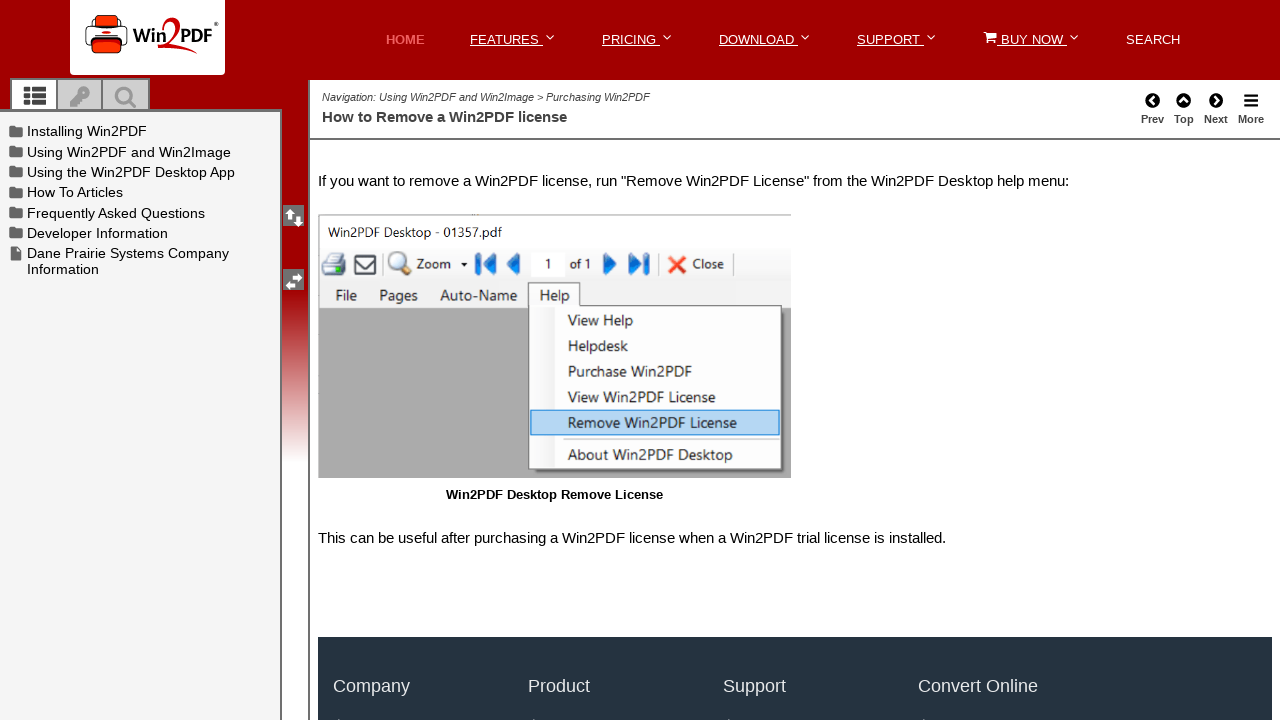

--- FILE ---
content_type: text/html
request_url: https://daneprairie.com/doc/remove-license.html
body_size: 28241
content:
<!DOCTYPE html>
<html lang="en-us">
	<head>
	<!-- Help+Manual Premium Pack 4.4.1 (c) 2015-2022 by Tim Green all rights reserved -->
	<title>How to Remove a Win2PDF license</title>
  <!-- Meta -->
<meta charset="utf-8">
<meta http-equiv="X-UA-Compatible" content="IE=edge">
<meta name="viewport" content="width=device-width, initial-scale=1.0">
<link rel="shortcut icon" href="/favicon.ico">
<link rel='preconnect' href='https://fonts.gstatic.com' crossorigin>
<link rel='preload' as='style' href='https://fonts.googleapis.com/css?family=Roboto:400,400italic,500,500italic,700,700italic,900,900italic,300italic,300&display=swap'>
<link rel='preload' as='style' href='https://fonts.googleapis.com/css?family=Roboto+Slab:400,700,300,100&display=swap'>
<link href='https://fonts.googleapis.com/css?family=Roboto:400,400italic,500,500italic,700,700italic,900,900italic,300italic,300&display=swap' rel='stylesheet' type='text/css'>
<link href='https://fonts.googleapis.com/css?family=Roboto+Slab:400,700,300,100&display=swap' rel='stylesheet' type='text/css'>
<!-- Global CSS -->
<link rel="stylesheet" href="https://cdnjs.cloudflare.com/ajax/libs/twitter-bootstrap/3.4.1/css/bootstrap.min.css">
<!-- Theme CSS -->
<style>
    body{font-family:'Roboto',arial,sans-serif;color:#444;font-size:16px;-webkit-font-smoothing:antialiased;-moz-osx-font-smoothing:grayscale}p{margin-bottom:15px;line-height:1.5}a{color:#f06060;-webkit-transition:all 0.4s ease-in-out;-moz-transition:all 0.4s ease-in-out;-ms-transition:all 0.4s ease-in-out;-o-transition:all 0.4s ease-in-out}a:hover{text-decoration:underline;color:#ec3131}a:focus{text-decoration:none}.btn,a.btn{-webkit-transition:all 0.4s ease-in-out;-moz-transition:all 0.4s ease-in-out;-ms-transition:all 0.4s ease-in-out;-o-transition:all 0.4s ease-in-out;font-weight:700}.btn .fa,a.btn .fa{color:#fff;margin-right:5px}a.btn-cta,.btn-cta{padding:8px 30px}.btn-download{padding:8px 30px}a.btn-cta-primary,.btn-cta-primary,.btn-download-primary{background:#f06060;border:2px solid #f06060;color:#fff}a.btn-cta-primary:hover,.btn-cta-primary:hover,.btn-download-primary:hover{background:#ee4949;border:2px solid #ee4949;color:#fff}a.btn-cta-secondary,.btn-cta-secondary,.btn-download-secondary{background:none;border:2px solid #f06060;color:#f06060}a.btn-cta-secondary:hover,.btn-cta-secondary:hover,.btn-download-secondary:hover{background:#f06060;border:2px solid #f06060;color:#fff}a.btn-ghost,.btn-ghost{background:none;border:1px solid #fff;color:#fff!important;padding:8px 20px;vertical-align:middle}a.btn-ghost:hover,.btn-ghost:hover{background:#4a6781;border:1px solid #4a6781;color:#fff}a.btn-ghost .fa,.btn-ghost .fa{margin-right:10px;font-size:22px}a.btn-ghost .text,.btn-ghost .text{position:relative;top:-2px}.highlight{color:#f06060}.form-control{-webkit-box-shadow:none;-moz-box-shadow:none;box-shadow:none;height:40px;border-color:#efefef}.form-control::-webkit-input-placeholder{color:#a6a6a6}.form-control:-moz-placeholder{color:#a6a6a6}.form-control::-moz-placeholder{color:#a6a6a6}.form-control:-ms-input-placeholder{color:#a6a6a6}.form-control:focus{border-color:#e2e2e2;-webkit-box-shadow:none;-moz-box-shadow:none;box-shadow:none}.text-highlight{color:#a71010}input[type="text"],input[type="email"],input[type="password"],input[type="submit"],input[type="button"],textarea,select{font-weight:700;appearance:none;-webkit-appearance:none}#topcontrol{background:#5d80a1;color:#fff;text-align:center;display:inline-block;width:35px;height:35px;border:none;-webkit-border-radius:50%;-moz-border-radius:50%;-ms-border-radius:50%;-o-border-radius:50%;border-radius:50%;-moz-background-clip:padding;-webkit-background-clip:padding-box;background-clip:padding-box;-webkit-transition:all 0.4s ease-in-out;-moz-transition:all 0.4s ease-in-out;-ms-transition:all 0.4s ease-in-out;-o-transition:all 0.4s ease-in-out;z-index:30}#topcontrol:hover{background:#384d60}#topcontrol .fa{position:relative;top:3px;font-size:25px}.video-container iframe{max-width:100%}.header{color:#fff;width:100%;position:relative;z-index:40;height:80px}.header.scrolled{height:80px;top:0}.header.scrolled .main-nav .nav .nav-item a{color:#666;-webkit-opacity:1;-moz-opacity:1;opacity:1}.header.scrolled .main-nav .nav .nav-item.nav-item-cta a.btn-cta-secondary a.btn-download-secondary{background:#f06060;border-color:#f06060}.header.scrolled .main-nav .nav .dropdown-menu a{color:#fff}.header h1.logo{font-family:"Roboto Slab",arial,sans-serif;margin-top:0;margin-bottom:0;font-weight:700;font-size:15px;float:left}.header h1.logo a{color:#fff;padding:15px 15px;display:inline-block;text-align:center;line-height:1.4;max-width:155px;background:#FFF;-webkit-border-top-right-radius:0;-webkit-border-bottom-right-radius:4px;-webkit-border-bottom-left-radius:4px;-webkit-border-top-left-radius:0;-moz-border-radius-topright:0;-moz-border-radius-bottomright:4px;-moz-border-radius-bottomleft:4px;-moz-border-radius-topleft:0;border-top-right-radius:0;border-bottom-right-radius:4px;border-bottom-left-radius:4px;border-top-left-radius:0;-moz-background-clip:padding;-webkit-background-clip:padding-box;background-clip:padding-box;-webkit-transition:color 0.4s ease-in-out;-moz-transition:color 0.4s ease-in-out;-ms-transition:color 0.4s ease-in-out;-o-transition:color 0.4s ease-in-out;position:relative;font-size:20px}.header h1.logo a:hover{text-decoration:none}.header h1.logo .logo-title{vertical-align:middle;line-height:1.6}.header .main-nav{margin-top:15px}.header .main-nav .navbar-toggle{margin-right:0;margin-top:0;background:none;position:absolute;right:10px;top:10px}.header .main-nav .navbar-toggle:focus{outline:none}.header .main-nav .navbar-toggle .icon-bar{background-color:rgba(255,255,255,.6);height:3px}.header .main-nav .navbar-toggle:hover .icon-bar{background-color:#fff}.header .main-nav .nav .nav-item{font-weight:400;text-transform:uppercase;font-size:13px;margin-right:15px}.header .main-nav .nav .nav-item.active a{color:#f06060;background:none;font-weight:700}.header .main-nav .nav .nav-item.nav-item-cta a.btn-cta-secondary a.btn-download-secondary{border:1px solid #fff;color:#fff;padding:8px 10px;margin-top:5px;font-size:13px}.header .main-nav .nav .nav-item.nav-item-cta a.btn-cta-secondary:hover a.btn-download-secondary:hover{border:1px solid #f06060;background:#f06060}.header .main-nav .nav .nav-item a{color:#fff}.header .main-nav .nav .nav-item a:hover{color:#f06060;background:none}.header .main-nav .nav .nav-item a:focus{outline:none;background:none}.header .main-nav .nav .nav-item a:active{outline:none;background:none}.header .main-nav .nav .nav-item.active{color:#f06060}.header .main-nav .nav .nav-item.last{margin-right:0}.header .main-nav .nav.active{position:relative}.header .main-nav .nav.active>a{background:#ec3131;color:#fff;color:rgba(255,255,255,.8)}.header .main-nav .nav.active>a:before{content:"\f0d8";position:absolute;bottom:-8px;left:0;text-align:center;font-family:FontAwesome;display:block;font-size:12px;width:100%}.header .main-nav .nav.active>a.dropdown-toggle:before{display:none}.header .main-nav .nav.open a{background:none}.header .main-nav .nav .dropdown-menu{-webkit-border-radius:4px;-moz-border-radius:4px;-ms-border-radius:4px;-o-border-radius:4px;border-radius:4px;-moz-background-clip:padding;-webkit-background-clip:padding-box;background-clip:padding-box;margin:0;border:none;text-transform:none;min-width:180px;background:#253340}.header .main-nav .nav .dropdown-menu:before{content:"";display:block;width:0;height:0;border-left:10px solid transparent;border-right:10px solid transparent;border-bottom:10px solid #253340;position:absolute;right:30px;top:-10px}.header .main-nav .nav .dropdown-menu a{border-bottom:1px solid #212e3a;padding:8px 20px;color:#fff;-webkit-opacity:1;-moz-opacity:1;opacity:1}.header .main-nav .nav .dropdown-menu a:hover{background:#2e4050;color:#fff}.nav .open>a,.nav .open>a:hover,.nav .open>a:focus{background:none}.bg-slider-wrapper{content:"";position:absolute;width:100%;top:0;left:0;height:780px;background:#373737}.bg-slider-wrapper .flexslider{margin:0;-webkit-box-shadow:none;-moz-box-shadow:none;box-shadow:none;border:none;-webkit-border-radius:0;-moz-border-radius:0;-ms-border-radius:0;-o-border-radius:0;border-radius:0;-moz-background-clip:padding;-webkit-background-clip:padding-box;background-clip:padding-box}.bg-slider-wrapper .flexslider .slide{display:block;height:780px}.bg-slider-wrapper .flexslider .slide.slide-1{background:#253340 url(/assets/images/win2pdf/bkgnd.png) no-repeat 50% top;-webkit-background-size:cover;-moz-background-size:cover;-o-background-size:cover;background-size:cover}.bg-slider-wrapper .flexslider .slide.slide-2{background:#253340 url(/assets/images/background/bg-header-2.jpg) no-repeat 50% top;-webkit-background-size:cover;-moz-background-size:cover;-o-background-size:cover;background-size:cover}.bg-slider-wrapper .flexslider .slide.slide-3{background:#253340 url(/assets/images/background/bg-header-3.jpg) no-repeat 50% top;-webkit-background-size:cover;-moz-background-size:cover;-o-background-size:cover;background-size:cover}.bg-slider-wrapper .flexslider .flex-control-nav{z-index:30;bottom:30px;position:relative}.bg-slider-wrapper .flexslider .flex-control-nav li a{background:#999}.bg-slider-wrapper .flexslider .flex-control-nav li a.flex-active{background:#bfbfbf}.headline-bg{position:absolute;width:100%;top:0;left:0;height:500px;background:#a20000 url(/assets/images/win2pdf/bkgnd.png) repeat-x 50% top;-webkit-background-size:contain;-moz-background-size:contain;-o-background-size:contain;background-size:contain}.headline-bg.pricing-headline-bg{background-image:url(/assets/images/background/bg-header-small-2.jpg)}.headline-bg.contact-headline-bg{background-image:url(/assets/images/background/bg-header-small-3.jpg)}.headline-bg.about-headline-bg{background-image:url(/assets/images/win2pdf/minneapolis_bw.jpg)}.headline-sm{position:absolute;width:100%;top:0;left:0;height:130px;background:#a20000;-webkit-background-size:cover;-moz-background-size:cover;-o-background-size:cover;background-size:cover}.headline-hm{position:absolute;width:100%;top:0;left:0;height:80px;background:#a20000;-webkit-background-size:cover;-moz-background-size:cover;-o-background-size:cover;background-size:cover}.promo{padding-top:120px;position:relative;color:#fff;margin-bottom:80px;height:620px;z-index:10}.promo .title{font-size:46px;margin-bottom:20px;margin-top:0;font-weight:700;text-shadow:0 1px 1px rgba(0,0,0,.5)}.promo.section .intro{max-width:600px;margin:0 auto;margin-bottom:30px}.promo .btn-cta{font-size:18px}.promo .btn-link{color:#fff;font-weight:700;text-transform:uppercase;font-size:12px;-webkit-opacity:.7;-moz-opacity:.7;opacity:.7;text-decoration:none}.promo .btn-link:hover{-webkit-opacity:1;-moz-opacity:1;opacity:1;text-decoration:none}.promo .btn-link:focus{outline:none}.promo .btn-link .fa{margin-right:5px;font-size:18px;position:relative;top:2px}.sections-wrapper{background:#fff;z-index:20;position:relative}.section .intro{max-width:700px;margin:0 auto;margin-bottom:60px;text-align:center;color:#ccc;font-size:25px}.section-on-bg .title{color:#fff}.section-on-bg .intro{color:#fff;-webkit-opacity:.8;-moz-opacity:.8;opacity:.8}.why{padding-top:30px;padding-bottom:30px}.why .title{font-size:36px;font-weight:300;margin-top:0}.why .intro{color:#999;margin-bottom:30px;font-size:18px}.why .item{padding:60px 0;border-bottom:1px solid #efefef}.why .item.last-item{border-bottom:none}.why .item .title{font-size:26px;color:#4a6781;margin-top:0;margin-bottom:15px}.why .item .desc{margin-bottom:60px}.why .item .desc .fa{margin-right:5px}.why .item .quote{position:relative}.why .item .quote .quote-profile{position:absolute;left:0}.why .item .quote .quote-content{margin-left:90px;background:#f5f5f5;border-left:4px solid #e8e8e8;-webkit-border-radius:4px;-moz-border-radius:4px;-ms-border-radius:4px;-o-border-radius:4px;border-radius:4px;-moz-background-clip:padding;-webkit-background-clip:padding-box;background-clip:padding-box;font-size:14px;padding:15px}.why .item .quote .quote-content:before{content:"";display:block;width:0;height:0;border-top:10px solid transparent;border-bottom:10px solid transparent;border-right:10px solid #e8e8e8;position:absolute;left:80px;top:25px}.why .item .quote blockquote{border-left:none;font-style:italic;color:#666;font-size:16px;padding:0;margin-bottom:10px}.why .item .quote .source{color:#999;font-size:13px;margin-bottom:0}.why .item .quote .source a{color:#999}.why .item .quote .source a:hover{color:gray}.why .figure{position:relative;text-align:center}.why .figure .figure-caption{color:#b3b3b3;font-size:13px;margin-top:10px;text-align:center}.why .figure .figure-caption a{color:#b3b3b3}.why .figure .figure-caption a:hover{color:#f06060}.why .figure img{margin-left:auto;margin-right:auto}.why .control{position:absolute;top:120px;left:50%;margin-left:-65px}.why .control .play-trigger{color:#fff;background:rgba(0,0,0,.3);position:relative;width:60px;height:60px;border:4px solid #fff;-webkit-border-radius:50%;-moz-border-radius:50%;-ms-border-radius:50%;-o-border-radius:50%;border-radius:50%;-moz-background-clip:padding;-webkit-background-clip:padding-box;background-clip:padding-box;margin:0 auto;text-align:center;-webkit-opacity:.9;-moz-opacity:.9;opacity:.9;-webkit-transition:all 0.4s ease-in-out;-moz-transition:all 0.4s ease-in-out;-ms-transition:all 0.4s ease-in-out;-o-transition:all 0.4s ease-in-out}.why .control .play-trigger:active,.why .control .play-trigger:focus{outline:none}.why .control .play-trigger:hover{color:#fff;-webkit-opacity:1;-moz-opacity:1;opacity:1;background:rgba(0,0,0,.6)}.why .control .play-trigger:hover .fa{cursor:pointer}.why .control .play-trigger .fa{font-size:26px;position:relative;left:2px}.why .feature-lead .title{font-weight:300;font-size:16px;margin-bottom:15px}.testimonials{background:#f5f5f5;padding-top:60px;padding-bottom:120px}.testimonials .carousel-indicators{bottom:-60px;z-index:auto}.testimonials .carousel-indicators li{background:#ccc;border:none;margin:1px}.testimonials .carousel-indicators li.active{background:#f48f8f;border:none;width:10px;height:10px;margin:1px}.testimonials .title{font-size:36px;font-weight:300;margin-top:0;margin-bottom:60px}.testimonials .item .profile{position:absolute;left:0}.testimonials .item .content{padding-left:210px}.testimonials .item blockquote{font-size:20px;font-weight:300;border-left:0;padding:0;position:relative}.testimonials .item blockquote .fa{position:absolute;color:#f27777;font-size:22px;left:-45px}.testimonials .item .source{color:#f06060}.testimonials .item .source .title{font-size:16px;color:#666}.press{padding-top:80px;padding-bottom:80px}.press .title{font-size:36px;font-weight:300;margin-top:0;margin-bottom:60px}.press .press-list{margin-bottom:15px;text-align:center}.press .press-list.last{margin-bottom:60px}.press .press-list li{display:block;height:80px}.press .press-list li img{-webkit-opacity:.6;-moz-opacity:.6;opacity:.6}.press .press-list li:hover img{-webkit-opacity:1;-moz-opacity:1;opacity:1}.press .press-lead .title{font-size:18px;margin-bottom:15px}.cta-section{background:#253340 url(/assets/images/win2pdf/desk_bw-med.jpg) no-repeat left top;background-size:cover;min-height:420px;color:#fff;padding-top:80px;border:none}.cta-section.pricing-cta-section{background-image:url(/assets/images/win2pdf/desk_bw-med.jpg)}.cta-section.contact-cta-section{background-image:url(/assets/images/win2pdf/desk_bw-med.jpg)}.cta-section .title{font-size:36px;font-weight:300;margin-top:0;margin-bottom:60px}.cta-section .btn-cta{font-size:20px}.cta-section .intro{margin-bottom:15px;color:#fff}.cta-section .counting{color:#f06060;font-weight:700;-webkit-opacity:1;-moz-opacity:1;opacity:1}.features-video{padding-top:170px;position:relative;z-index:10}.features-video .title{font-size:36px;margin-bottom:60px;margin-top:0;color:#fff;font-weight:300}.features-video .video-container{max-width:800px;margin:0 auto}.features-video iframe{background:#fff;padding:15px;-webkit-border-radius:4px;-moz-border-radius:4px;-ms-border-radius:4px;-o-border-radius:4px;border-radius:4px;-moz-background-clip:padding;-webkit-background-clip:padding-box;background-clip:padding-box;border:1px solid #efefef;-webkit-box-shadow:0 4px 1px rgba(0,0,0,.05);-moz-box-shadow:0 4px 1px rgba(0,0,0,.05);box-shadow:0 4px 1px rgba(0,0,0,.05)}.features-tabbed{padding-top:90px;padding-bottom:80px}.features-tabbed .title{font-size:36px;font-weight:300;margin-top:0;margin-bottom:60px}.features-tabbed .tab-content{padding:60px 30px}.features-tabbed .tab-content .title{font-size:16px;color:#f48f8f;font-weight:700;margin-bottom:30px}.features-tabbed .tab-content .desc{margin-bottom:30px;color:#666}.features-tabbed .tab-content .desc ul{padding-left:30px;padding-top:15px;padding-bottom:15px}.features-tabbed .tab-content .desc ul li{margin-bottom:10px}.features-tabbed .tab-content .desc ul .fa{color:#f06060;margin-right:5px}.features-tabbed .tab-content .desc blockquote{font-style:italic;color:gray}.features-tabbed .tab-content .desc .table{font-size:14px;padding:15px 0}.features-tabbed .tab-content .desc .box{background:#f5f5f5;padding:30px;font-size:14px}.features-tabbed .tab-content .figure{margin-bottom:60px}.features-tabbed .tab-content .figure img{-webkit-box-shadow:0 0 5px 0 rgba(0,0,0,.2);-moz-box-shadow:0 0 5px 0 rgba(0,0,0,.2);box-shadow:0 0 5px 0 rgba(0,0,0,.2);margin:0 auto}.features-tabbed .tab-content .figure .figure-caption{color:#b3b3b3;font-size:13px;margin-top:10px;text-align:center}.features-tabbed .tab-content .figure .figure-caption a{color:#b3b3b3}.features-tabbed .tab-content .figure .figure-caption a:hover{color:#f06060}.nav-tabs{border:none;margin:0 auto;display:-webkit-box;display:-moz-box;display:-ms-flexbox;display:-webkit-flex;display:flex;text-align:center;position:relative}.nav-tabs:before{content:"";display:block;border-bottom:1px solid #efefef;position:absolute;bottom:0}.nav-tabs>li{margin-bottom:-1px;position:relative;z-index:1;background:#fff;border:1px solid #efefef;border-right:none;-webkit-box-flex:1;-moz-box-flex:1;width:20%;-webkit-flex:1;-ms-flex:1;flex:1}.nav-tabs>li>a{-webkit-border-radius:0;-moz-border-radius:0;-ms-border-radius:0;-o-border-radius:0;border-radius:0;-moz-background-clip:padding;-webkit-background-clip:padding-box;background-clip:padding-box;margin-right:0;color:#999;padding:15px 30px;font-size:14px;background:#fafafa;border:none}.nav-tabs>li>a .fa{font-size:20px}.nav-tabs>li>a:hover{background:#f5f5f5}.nav-tabs>li.active{border-top-color:#f06060;border-bottom-color:#fff}.nav-tabs>li.active>a{color:#f06060;background:#fff;-webkit-box-shadow:inset 0 3px 0 #f06060;-moz-box-shadow:inset 0 3px 0 #f06060;box-shadow:inset 0 3px 0 #f06060;border:none}.nav-tabs>li.active>a:hover,.nav-tabs>li.active>a:focus{border:none}.nav-tabs>li.active:hover>a{border-top:0;border:none;color:#f06060}.nav-tabs>li.last{border-right:1px solid #efefef}.steps{background:#f5f5f5;padding-top:80px;padding-bottom:120px}.steps .title{font-size:36px;font-weight:300;margin-top:0;margin-bottom:60px}.steps .step{padding:30px 60px;color:#666}.steps .step .title{text-align:center;font-size:16px;margin-bottom:15px}.steps .step .title .number{width:90px;height:90px;display:block;-webkit-border-radius:50%;-moz-border-radius:50%;-ms-border-radius:50%;-o-border-radius:50%;border-radius:50%;-moz-background-clip:padding;-webkit-background-clip:padding-box;background-clip:padding-box;text-align:center;background:#f06060;border:5px solid #f48f8f;color:#fff;margin:0 auto;padding-top:25px;font-size:26px;font-weight:700;font-family:arial,sans-serif;margin-bottom:30px}.steps .step .title .text{color:#f48f8f;font-weight:700;font-size:16px}.steps .btn-cta-primary{margin:0 auto;margin-top:60px;font-size:20px}.pricing{padding:80px 0;padding-top:170px;position:relative;z-index:10}.pricing .title{font-size:36px;font-weight:300;margin-top:0;margin-bottom:30px;color:#000}.pricing .intro{color:#000;margin-bottom:80px}.pricing .item{padding:0;-webkit-border-radius:4px;-moz-border-radius:4px;-ms-border-radius:4px;-o-border-radius:4px;border-radius:4px;-moz-background-clip:padding;-webkit-background-clip:padding-box;background-clip:padding-box;-webkit-box-shadow:0 4px 1px rgba(0,0,0,.05);-moz-box-shadow:0 4px 1px rgba(0,0,0,.05);box-shadow:0 4px 1px rgba(0,0,0,.05);margin-bottom:30px}.pricing .item.best-buy{top:-15px;z-index:11;position:relative}.pricing .item.best-buy .item-inner{-webkit-box-shadow:0 0 10px 0 rgba(0,0,0,.2);-moz-box-shadow:0 0 10px 0 rgba(0,0,0,.2);box-shadow:0 0 10px 0 rgba(0,0,0,.2)}.pricing .item.best-buy .item-inner:hover{-webkit-box-shadow:0 0 20px 0 rgba(0,0,0,.25);-moz-box-shadow:0 0 20px 0 rgba(0,0,0,.25);box-shadow:0 0 20px 0 rgba(0,0,0,.25)}.pricing .item.best-buy .heading{padding-top:45px}.pricing .item.best-buy .content{padding-bottom:45px}.pricing .item .item-inner{background:#fff;-webkit-border-radius:4px;-moz-border-radius:4px;-ms-border-radius:4px;-o-border-radius:4px;border-radius:4px;-moz-background-clip:padding;-webkit-background-clip:padding-box;background-clip:padding-box;position:relative;border:1px solid #efefef}.pricing .item .item-inner:hover{-webkit-box-shadow:0 0 10px 0 rgba(0,0,0,.2);-moz-box-shadow:0 0 10px 0 rgba(0,0,0,.2);box-shadow:0 0 10px 0 rgba(0,0,0,.2)}.pricing .item .heading{margin-top:0;padding:30px 15px;-webkit-border-top-right-radius:4px;-webkit-border-bottom-right-radius:0;-webkit-border-bottom-left-radius:0;-webkit-border-top-left-radius:4px;-moz-border-radius-topright:4px;-moz-border-radius-bottomright:0;-moz-border-radius-bottomleft:0;-moz-border-radius-topleft:4px;border-top-right-radius:4px;border-bottom-right-radius:0;border-bottom-left-radius:0;border-top-left-radius:4px;-moz-background-clip:padding;-webkit-background-clip:padding-box;background-clip:padding-box}.pricing .item .heading .title{margin-bottom:30px;padding-bottom:30px;font-weight:400;font-size:18px;border-bottom:1px dashed #efefef;color:#444}.pricing .item .content{padding:30px 15px;padding-top:0;font-size:14px}.pricing .item .price-figure{-webkit-border-radius:50%;-moz-border-radius:50%;-ms-border-radius:50%;-o-border-radius:50%;border-radius:50%;-moz-background-clip:padding;-webkit-background-clip:padding-box;background-clip:padding-box;margin:0 auto}.pricing .item .price-figure .number{font-size:42px;font-weight:700}.pricing .item .price-figure .unit{font-weight:400;color:#b3b3b3}.pricing .item .price-figure .currency{top:-12px;right:2px;position:relative;font-family:arial,sans-serif;color:#666;font-size:18px}.pricing .item .ribbon{position:absolute;top:-6px;right:-6px;width:110px;height:110px;overflow:hidden}.pricing .item .ribbon .text{position:relative;left:-8px;top:18px;width:158px;padding:10px 10px;font-size:15px;font-weight:700;text-align:center;text-transform:uppercase;color:#fff;background-color:#5d80a1;-webkit-transform:rotate(45deg) translate3d(0,0,0);-moz-transform:rotate(45deg) translate3d(0,0,0);-ms-transform:rotate(45deg) translate3d(0,0,0);-o-transform:rotate(45deg) translate3d(0,0,0)}.pricing .item .ribbon .text:before,.pricing .item .ribbon .text:after{content:'';position:absolute;bottom:-5px;border-top:5px solid #2e4050;border-left:5px solid transparent;border-right:5px solid transparent}.pricing .item .ribbon .text:before{left:0}.pricing .item .ribbon .text:after{right:0}.pricing .item .feature-list{margin-bottom:30px}.pricing .item .feature-list li{border-bottom:1px solid #f4f4f4;padding:10px}.pricing .item .feature-list li .fa{margin-right:5px;color:#4a6781}.pricing .item .feature-list li.disabled{color:#999}.pricing .item .feature-list li.disabled .fa{color:#999}.pricing .title2{font-size:36px;font-weight:300;margin-top:0;margin-bottom:15px;color:#fff}.pricing .content-area .info{margin-top:60px;margin-bottom:60px;background:#ED2738;padding:30px;font-size:24px;color:#fff;-webkit-border-radius:4px;-moz-border-radius:4px;-ms-border-radius:4px;-o-border-radius:4px;border-radius:4px;-moz-background-clip:padding;-webkit-background-clip:padding-box;background-clip:padding-box}.pricing .content-area .info .title2{margin-top:15px;margin-bottom:30px;font-size:36px;font-weight:400}.download-page .headline-bg{height:130px;background:#a20000;-webkit-background-size:cover;-moz-background-size:cover;-o-background-size:cover;background-size:cover}.apps-section{min-height:900px;padding-top:160px}.apps-section .btn-download{font-size:20px}.apps-section .title{font-size:36px;font-weight:300;margin-top:0;margin-bottom:15px;color:#fff}.apps-section .intro{text-align:left;margin-bottom:60px}.apps-section .phone-holder{width:324px;height:651px;display:block;background:url(/assets/images/mobile/iphone.png) no-repeat left top;position:relative}.apps-section .phone-holder .screenshot{position:absolute;left:21px;top:75px}.apps-section .content-area .download-list li{margin-bottom:15px}.apps-section .content-area .download-list li .btn{width:425px;text-align:left}.apps-section .content-area .info{margin-top:60px;margin-bottom:60px;background:rgba(31,51,64,.8);padding:30px;color:#fff;-webkit-border-radius:4px;-moz-border-radius:4px;-ms-border-radius:4px;-o-border-radius:4px;border-radius:4px;-moz-background-clip:padding;-webkit-background-clip:padding-box;background-clip:padding-box}.apps-section .content-area .info .title{margin-top:15px;margin-bottom:30px;font-size:24px;font-weight:400}.faq{background:#f5f5f5;padding-top:80px;padding-bottom:120px}.faq .title{font-size:36px;font-weight:300;margin-top:0;margin-bottom:60px}.faq .panel{background:#fff;-webkit-box-shadow:0 4px 1px rgba(0,0,0,.05);-moz-box-shadow:0 4px 1px rgba(0,0,0,.05);box-shadow:0 4px 1px rgba(0,0,0,.05)}.faq .panel:hover{-webkit-box-shadow:0 4px 1px rgba(0,0,0,.1);-moz-box-shadow:0 4px 1px rgba(0,0,0,.1);box-shadow:0 4px 1px rgba(0,0,0,.1)}.faq .panel .panel-heading{padding:15px 30px}.faq .panel .panel-body{padding:30px;padding-top:0;color:#666}.faq .panel .panel-title{font-weight:400;color:#666}.faq .panel .panel-title a{text-decoration:none}.faq .panel .panel-title .active{color:#f06060}.faq .panel .panel-title .panel-toggle .fa{margin-right:10px;color:#f48f8f}.faq .panel .panel-title:hover .fa{color:#f06060}.faq .contact-lead{margin-top:60px}.faq .contact-lead .title{font-weight:400;font-size:16px;margin-bottom:15px;color:#999}.contact-section{padding:80px 0;padding-top:90px;position:relative;z-index:10}.contact-section .title{font-size:36px;font-weight:300;margin-top:0;margin-bottom:30px}.contact-section .intro{margin-bottom:60px}.contact-section .contact-form{margin-left:15px;margin-right:15px}.contact-section .contact-form .contact-form-inner{background:#fff;padding:30px;-webkit-border-radius:4px;-moz-border-radius:4px;-ms-border-radius:4px;-o-border-radius:4px;border-radius:4px;-moz-background-clip:padding;-webkit-background-clip:padding-box;background-clip:padding-box;border:1px solid #efefef;-webkit-box-shadow:0 4px 1px rgba(0,0,0,.05);-moz-box-shadow:0 4px 1px rgba(0,0,0,.05);box-shadow:0 4px 1px rgba(0,0,0,.05)}.contact-section .contact-form .error{color:#f06060;font-family:arial,sans-serif;display:block;font-size:14px;text-align:left;padding-top:5px;padding-left:5px;font-weight:300}.contact-other-section .title{font-size:36px;font-weight:300;margin-top:0;margin-bottom:30px}.contact-other-section .other-info li{margin-bottom:15px;padding:15px;position:relative;color:#666;text-align:left;padding-left:90px;-webkit-box-shadow:0 4px 1px rgba(0,0,0,.05);-moz-box-shadow:0 4px 1px rgba(0,0,0,.05);box-shadow:0 4px 1px rgba(0,0,0,.05);border:1px solid #efefef;-webkit-border-radius:4px;-moz-border-radius:4px;-ms-border-radius:4px;-o-border-radius:4px;border-radius:4px;-moz-background-clip:padding;-webkit-background-clip:padding-box;background-clip:padding-box}.contact-other-section .other-info li a{color:#666}.contact-other-section .other-info li a:hover{color:#f06060}.contact-other-section .other-info li .fa{position:absolute;left:0;top:0;background:#f06060;color:#fff;width:60px;height:100%;font-size:20px;padding-top:15px;text-align:center;-webkit-border-top-right-radius:0;-webkit-border-bottom-right-radius:0;-webkit-border-bottom-left-radius:4px;-webkit-border-top-left-radius:4px;-moz-border-radius-topright:0;-moz-border-radius-bottomright:0;-moz-border-radius-bottomleft:4px;-moz-border-radius-topleft:4px;border-top-right-radius:0;border-bottom-right-radius:0;border-bottom-left-radius:4px;border-top-left-radius:4px;-moz-background-clip:padding;-webkit-background-clip:padding-box;background-clip:padding-box}.contact-other-section .other-info li .fa.fa-twitter{font-size:22px}.contact-other-section .other-info li .fa.fa-phone{font-size:22px}.contact-other-section .other-info li .fa.fa-map-marker{font-size:22px;padding-top:45px}.map-section{padding-top:80px;padding-bottom:80px}.map-section .title{font-size:36px;font-weight:300;margin-top:0;margin-bottom:30px}.map-section .gmap-wrapper{padding:10px;border:1px solid #efefef;-webkit-box-shadow:0 4px 1px rgba(0,0,0,.05);-moz-box-shadow:0 4px 1px rgba(0,0,0,.05);box-shadow:0 4px 1px rgba(0,0,0,.05);-webkit-border-radius:4px;-moz-border-radius:4px;-ms-border-radius:4px;-o-border-radius:4px;border-radius:4px;-moz-background-clip:padding;-webkit-background-clip:padding-box;background-clip:padding-box}.map-section .gmap{height:400px;text-align:left;font-weight:400}.map-section .gmap,.map-section .gmap *,.map-section .gmap *:before,.map-section .gmap *:after{-webkit-box-sizing:content-box;-moz-box-sizing:content-box;box-sizing:content-box}.map-section .gmap .title{font-size:14px;font-weight:400;margin-bottom:15px;margin-top:5px}.map-section .gmap .gm-style-iw{width:150px}.blog-slider{margin-bottom:60px;margin-top:80px;border:none;height:400px;-webkit-border-radius:0;-moz-border-radius:0;-ms-border-radius:0;-o-border-radius:0;border-radius:0;-moz-background-clip:padding;-webkit-background-clip:padding-box;background-clip:padding-box;-webkit-box-shadow:none;-moz-box-shadow:none;box-shadow:none}.blog-slider .slide{display:block;height:400px;background-color:#253340}.blog-slider .slide:after{content:"";display:block;position:absolute;left:0;top:0;width:100%;height:100%;background:rgba(0,0,0,.55);z-index:10}.blog-slider .slide.slide-1{background:#253340 url(/assets/images/blog/post-1.jpg) no-repeat 50% top;-webkit-background-size:cover;-moz-background-size:cover;-o-background-size:cover;background-size:cover}.blog-slider .slide.slide-2{background:#253340 url(/assets/images/blog/post-2.jpg) no-repeat 50% top;-webkit-background-size:cover;-moz-background-size:cover;-o-background-size:cover;background-size:cover}.blog-slider .slide.slide-3{background:#253340 url(/assets/images/blog/post-3.jpg) no-repeat 50% top;-webkit-background-size:cover;-moz-background-size:cover;-o-background-size:cover;background-size:cover}.blog-slider .slide.slide-4{background:#253340 url(/assets/images/blog/post-4.jpg) no-repeat 50% top;-webkit-background-size:cover;-moz-background-size:cover;-o-background-size:cover;background-size:cover}.blog-slider .flex-control-nav{bottom:15px;z-index:10}.blog-slider .flex-control-nav li a{background:#5e5e5e;-webkit-opacity:.8;-moz-opacity:.8;opacity:.8}.blog-slider .flex-control-nav li a.flex-active{background:#fff}.blog-slider .flex-direction-nav a{text-shadow:none;color:#fff;position:absolute;width:30px;height:50px;display:block}.blog-slider .flex-direction-nav a.flex-prev{left:5%!important}.blog-slider .flex-direction-nav a.flex-prev:before{content:"";text-indent:-9999px;background:url(/assets/images/flexslider/carousel-arrow-prev.png) no-repeat left top;display:block;width:30px;height:50px}.blog-slider .flex-direction-nav a.flex-next{right:5%!important}.blog-slider .flex-direction-nav a.flex-next:before{content:"";text-indent:-9999px;background:url(/assets/images/flexslider/carousel-arrow-next.png) no-repeat right top;display:block;width:30px;height:50px}.blog-slider:hover .flex-prev{left:5%!important}.blog-slider:hover .flex-next{right:5%!important}.blog-slider .flex-caption{padding-top:90px;position:relative;z-index:20;text-align:center;color:#fff}.blog-slider .flex-caption a{color:#fff}.blog-slider .flex-caption .title{font-size:42px;text-align:center;max-width:800px;margin:0 auto;margin-bottom:15px;margin-top:0}.blog-slider .flex-caption .title a:hover{text-decoration:none}.blog-slider .flex-caption .meta{-webkit-opacity:.6;-moz-opacity:.6;opacity:.6;margin-bottom:30px}.blog-slider .flex-caption a.more-link{color:#fff}.blog-slider .flex-caption a.more-link:hover{color:#f06060}.blog-list .post{padding:0 15px;margin-bottom:30px}.blog-list .post .post-inner{padding:0;position:relative;border:1px solid #efefef;-webkit-border-radius:4px;-moz-border-radius:4px;-ms-border-radius:4px;-o-border-radius:4px;border-radius:4px;-moz-background-clip:padding;-webkit-background-clip:padding-box;background-clip:padding-box;-webkit-box-shadow:0 4px 1px rgba(0,0,0,.05);-moz-box-shadow:0 4px 1px rgba(0,0,0,.05);box-shadow:0 4px 1px rgba(0,0,0,.05)}.blog-list .post .post-thumb{background:#253340;overflow:hidden;-webkit-border-top-right-radius:4px;-webkit-border-bottom-right-radius:0;-webkit-border-bottom-left-radius:0;-webkit-border-top-left-radius:4px;-moz-border-radius-topright:4px;-moz-border-radius-bottomright:0;-moz-border-radius-bottomleft:0;-moz-border-radius-topleft:4px;border-top-right-radius:4px;border-bottom-right-radius:0;border-bottom-left-radius:0;border-top-left-radius:4px;-moz-background-clip:padding;-webkit-background-clip:padding-box;background-clip:padding-box}.blog-list .post .post-thumb img{-webkit-opacity:1;-moz-opacity:1;opacity:1;-webkit-transition:all 0.2s ease-in-out;-moz-transition:all 0.2s ease-in-out;-ms-transition:all 0.2s ease-in-out;-o-transition:all 0.2s ease-in-out;-webkit-border-top-right-radius:4px;-webkit-border-bottom-right-radius:0;-webkit-border-bottom-left-radius:0;-webkit-border-top-left-radius:4px;-moz-border-radius-topright:4px;-moz-border-radius-bottomright:0;-moz-border-radius-bottomleft:0;-moz-border-radius-topleft:4px;border-top-right-radius:4px;border-bottom-right-radius:0;border-bottom-left-radius:0;border-top-left-radius:4px;-moz-background-clip:padding;-webkit-background-clip:padding-box;background-clip:padding-box;margin:0 auto;text-align:center}.blog-list .post .post-thumb img:hover{-webkit-transform:scale(1.1);-moz-transform:scale(1.1);-ms-transform:scale(1.1);-o-transform:scale(1.1);-webkit-opacity:.6;-moz-opacity:.6;opacity:.6;-webkit-transition:all 0.4s ease-in-out;-moz-transition:all 0.4s ease-in-out;-ms-transition:all 0.4s ease-in-out;-o-transition:all 0.4s ease-in-out}.blog-list .post .content{padding:30px;padding-bottom:15px;color:#666}.blog-list .post .content .post-title{margin-top:0;font-size:18px}.blog-list .post .content .post-title a{color:#253340}.blog-list .post .content .post-entry{margin-bottom:15px}.blog-list .post .content .meta{font-size:13px;color:#999;margin-bottom:0}.blog-list .post .content .meta ul{margin-left:0;border-top:1px solid #efefef;padding-top:15px}.blog-list .post .content .meta li:first-child{padding-left:0}.blog-list .post .content .meta li .fa{margin-right:5px}.blog-list .post .content .meta li a{color:#999}.blog-list .post .content .meta li a:hover{color:#f06060}.blog-entry-wrapper{padding-bottom:80px}.blog-entry-wrapper .blog-entry .blog-entry-heading{margin-bottom:60px;position:relative;height:500px;background:#253340 url(/assets/images/blog/post-2.jpg) no-repeat 50% top;-webkit-background-size:cover;-moz-background-size:cover;-o-background-size:cover;background-size:cover;color:#fff}.blog-entry-wrapper .blog-entry .blog-entry-heading:after{content:"";display:block;position:absolute;left:0;top:0;width:100%;height:100%;background:rgba(0,0,0,.5);z-index:10}.blog-entry-wrapper .blog-entry .blog-entry-heading .container{position:relative;z-index:11;max-width:700px;padding-left:30px;padding-right:30px;padding-top:120px}.blog-entry-wrapper .blog-entry .blog-entry-heading .title{margin-bottom:30px;font-size:42px}.blog-entry-wrapper .blog-entry .blog-entry-heading .meta{font-size:18px;-webkit-opacity:.8;-moz-opacity:.8;opacity:.8}.blog-entry-wrapper .blog-entry .blog-entry-heading .meta a{color:#fff}.blog-entry-wrapper .blog-entry .blog-entry-heading .meta a:hover{color:#fff}.blog-entry-wrapper .blog-entry .blog-entry-heading .meta .fa{margin-right:5px}.blog-entry-wrapper .blog-entry .blog-entry-heading .post-nav-top{position:absolute;z-index:11;width:100%;bottom:0;background:rgba(0,0,0,.5);padding:15px 30px;margin-bottom:0;font-size:14px}.blog-entry-wrapper .blog-entry .blog-entry-heading .post-nav-top a{color:#fff;-webkit-opacity:.6;-moz-opacity:.6;opacity:.6}.blog-entry-wrapper .blog-entry .blog-entry-heading .post-nav-top a:hover{-webkit-opacity:1;-moz-opacity:1;opacity:1}.blog-entry-wrapper .blog-entry .blog-entry-content{font-size:18px;line-height:1.6;color:#666}.blog-entry-wrapper .blog-entry .blog-entry-content h1,.blog-entry-wrapper .blog-entry .blog-entry-content h2,.blog-entry-wrapper .blog-entry .blog-entry-content h3,.blog-entry-wrapper .blog-entry .blog-entry-content h4,.blog-entry-wrapper .blog-entry .blog-entry-content h5,.blog-entry-wrapper .blog-entry .blog-entry-content h6{color:#4a6781}.blog-entry-wrapper .blog-entry .blog-entry-content h1.section-heading,.blog-entry-wrapper .blog-entry .blog-entry-content h2.section-heading,.blog-entry-wrapper .blog-entry .blog-entry-content h3.section-heading,.blog-entry-wrapper .blog-entry .blog-entry-content h4.section-heading,.blog-entry-wrapper .blog-entry .blog-entry-content h5.section-heading,.blog-entry-wrapper .blog-entry .blog-entry-content h6.section-heading{margin-top:60px;margin-bottom:30px}.blog-entry-wrapper .blog-entry .blog-entry-content p{margin-bottom:30px}.blog-entry-wrapper .blog-entry .blog-entry-content ul,.blog-entry-wrapper .blog-entry .blog-entry-content ol{margin-bottom:30px}.blog-entry-wrapper .blog-entry .blog-entry-content ul li,.blog-entry-wrapper .blog-entry .blog-entry-content ol li{margin-bottom:15px}.blog-entry-wrapper .blog-entry .blog-entry-content .figure{margin-bottom:30px}.blog-entry-wrapper .blog-entry .blog-entry-content .figure .figure-caption{font-size:16px;color:#999;margin-top:10px}.blog-entry-wrapper .blog-entry .blog-entry-content .figure .figure-caption a{color:#999}.blog-entry-wrapper .blog-entry .blog-entry-content .figure .figure-caption a:hover{color:#f06060}.blog-entry-wrapper .blog-entry .blog-entry-content .custom-list-style{margin-bottom:30px}.blog-entry-wrapper .blog-entry .blog-entry-content .custom-list-style li{list-style:none;margin-bottom:5px}.blog-entry-wrapper .blog-entry .blog-entry-content .custom-list-style li .fa{margin-right:10px;color:#f06060}.blog-entry-wrapper .blog-entry .post-nav{margin-bottom:60px;margin-top:60px}.blog-entry-wrapper .blog-entry .post-nav .nav-next{float:right}.blog-entry-wrapper .blog-entry .post-nav .nav-next .fa{margin-left:5px}.blog-entry-wrapper .blog-entry .post-nav .nav-previous .fa{margin-right:5px}.blog-entry-wrapper .custom-quote{border:none;padding:60px 30px;font-family:'Roboto slab',serif;font-weight:300;font-style:italic;font-size:20px}.blog-entry-wrapper .custom-quote p{color:#666;line-height:1.6}.blog-entry-wrapper .custom-quote .fa{color:#f06060;margin-right:10px}.blog-entry-wrapper .custom-quote .source{font-family:"Roboto",sans-serif;font-style:normal;font-weight:400;margin-bottom:0!important;font-size:16px;text-align:right}.blog-entry-wrapper .custom-quote .source .fa{margin-right:5px}.blog-entry-wrapper .custom-quote .source .name{color:#444}.blog-entry-wrapper .custom-quote .source .title{font-size:16px;color:#999}.blog-entry-wrapper .box{padding:30px;background:#f5f5f5}.blog-page .header-blog{position:fixed;top:0;-webkit-box-shadow:0 0 4px rgba(0,0,0,.5);-moz-box-shadow:0 0 4px rgba(0,0,0,.5);box-shadow:0 0 4px rgba(0,0,0,.5);background:#fff;height:80px}.blog-page .header-blog .main-nav .nav .nav-item a{color:#666}.blog-page .header-blog .main-nav .nav .nav-item a:hover{color:#f06060}.blog-page .header-blog .main-nav .nav .dropdown-menu a{color:#fff}.blog-page .header-blog h1.logo a{max-width:inherit;background:none;color:#f06060;padding-left:0;padding-top:25px}.blog-page .header-blog h1.logo a .sub{font-family:"Roboto",arial,sans-serif;color:#253340;font-weight:300}.blog-page .header-blog .main-nav .nav .nav-item.last{margin-right:40px}.blog-page .header-blog .main-nav .nav .nav-item.last .fa{font-size:16px;margin-right:5px}.blog-category{margin-top:160px}.blog-category .page-title{margin-top:0;margin-bottom:60px;font-weight:300;font-size:36px;padding-top:80px}.blog-category .page-title .fa{color:#384d60;margin-right:10px;font-size:30px}.blog-category .blog-list .post .content .post-title{font-size:24px}.blog-category .blog-list .post .content .meta ul{border-top:none;border-bottom:1px solid #efefef;padding-bottom:15px;padding-top:5px}.blog-category .blog-category-list .post{margin-bottom:60px}.blog-archive .blog-list .post .content{padding-left:80px}.blog-archive .post{position:relative}.blog-archive .post .date-label{background:#f5f5f5;display:inline-block;width:50px;height:60px;text-align:center;font-size:13px;position:absolute;left:15px;top:30px;color:#fff}.blog-archive .post .date-label .month{background:#253340;display:block;font-size:13px;text-transform:uppercase;padding:2px 0}.blog-archive .post .date-label .date-number{clear:left;display:block;padding-top:5px;font-size:18px;font-family:'open sans',arial,sans-serif;font-weight:500;color:#253340}.story-section{padding-top:90px;position:relative;z-index:10}.story-section .title{font-size:36px;margin-bottom:60px;margin-top:0;color:#fff;font-weight:300}.story-section .story-container-inner{max-width:900px;margin:0 auto;background:#fff;padding:30px;-webkit-border-radius:4px;-moz-border-radius:4px;-ms-border-radius:4px;-o-border-radius:4px;border-radius:4px;-moz-background-clip:padding;-webkit-background-clip:padding-box;background-clip:padding-box;text-align:left}.story-section .about{padding:30px}.story-section .belife{border-color:#f48f8f;padding:15px 30px;font-family:'Roboto slab',serif;font-weight:300;font-style:italic;font-size:20px;margin:60px 30px;color:#666}.story-section .press-kit{padding-top:60px;padding-bottom:60px}.story-section .press-kit .title{color:#444;font-size:28px}.story-section .press-kit .btn{margin:30px 0}.story-section .team{max-width:900px;margin:0 auto;padding:30px;text-align:center}.story-section .team .title{color:#444;font-size:28px}.story-section .team .member{margin-bottom:30px}.story-section .team .member .member-inner{background:#253340;-webkit-border-radius:4px;-moz-border-radius:4px;-ms-border-radius:4px;-o-border-radius:4px;border-radius:4px;-moz-background-clip:padding;-webkit-background-clip:padding-box;background-clip:padding-box;position:relative;-webkit-transition:all 0.4s ease-in-out;-moz-transition:all 0.4s ease-in-out;-ms-transition:all 0.4s ease-in-out;-o-transition:all 0.4s ease-in-out;text-align:center}.story-section .team .member .member-inner img{margin:0 auto}.story-section .team .member .member-inner:hover img{-webkit-opacity:.8;-moz-opacity:.8;opacity:.8}.story-section .team .member .member-inner:hover .social{visibility:visible}.story-section .team .member .profile{background:#253340;color:#fff;text-align:center}.story-section .team .member .profile .info{padding:15px 0}.story-section .team .member .profile .name{-webkit-opacity:.6;-moz-opacity:.6;opacity:.6;font-size:18px}.story-section .team .member .profile .job-title{color:#fff;font-size:14px}.story-section .team .member .social{width:100%;top:50%;position:absolute;visibility:hidden}.story-section .team .member .social-list{display:inline-block;margin:0 auto}.story-section .team .member .social-list a{color:#fff;background:#253340;display:inline-block;width:40px;height:40px;-webkit-border-radius:50%;-moz-border-radius:50%;-ms-border-radius:50%;-o-border-radius:50%;border-radius:50%;-moz-background-clip:padding;-webkit-background-clip:padding-box;background-clip:padding-box}.story-section .team .member .social-list a .fa{padding-top:10px;font-size:18px}.story-section .team .member .social-list a:hover{background:#f06060}.modal.modal-video .modal-dialog{width:760px;margin-top:90px}.modal.modal-video .modal-body{padding:0;padding-top:0}.modal.modal-video .modal-header{border:none;padding:0;position:relative}.modal.modal-video .modal-content{background:none;border:none;-webkit-box-shadow:none;-moz-box-shadow:none;box-shadow:none}.modal.modal-video button.close{font-size:36px;font-weight:300;text-shadow:none;color:#fff;-webkit-opacity:1;-moz-opacity:1;opacity:1;background:none;position:absolute;right:0;bottom:5px;z-index:10}.modal.modal-video button.close:hover{color:#f06060;-webkit-opacity:1;-moz-opacity:1;opacity:1}.modal-backdrop.in{-webkit-opacity:.9;-moz-opacity:.9;opacity:.9}.has-full-screen-bg .upper-wrapper{background:#253340 url(/assets/images/background/bg-screen-1.jpg) no-repeat 50% top;-webkit-background-size:cover;-moz-background-size:cover;-o-background-size:cover;background-size:cover}.has-full-screen-bg.signup-page .upper-wrapper{background:#253340 url(/assets/images/background/bg-screen-2.jpg) no-repeat 50% top;-webkit-background-size:cover;-moz-background-size:cover;-o-background-size:cover;background-size:cover}.has-full-screen-bg .header h1.logo{float:none;text-align:center}.has-full-screen-bg .header h1.logo a{margin:0 auto}.access-section{padding-bottom:200px;padding-top:90px;padding-left:10px;padding-right:10px}.access-section .form-box .form-box-inner{background:#fff;-webkit-border-radius:4px;-moz-border-radius:4px;-ms-border-radius:4px;-o-border-radius:4px;border-radius:4px;-moz-background-clip:padding;-webkit-background-clip:padding-box;background-clip:padding-box;padding:40px}.access-section .form-box .title{font-weight:300;margin-bottom:60px;margin-top:0}.access-section.signup-section .title{margin-bottom:15px}.access-section.signup-section .intro{margin-bottom:60px}.access-section .form-group{position:relative}.access-section .form-group.email:before{content:"\f007";font-family:FontAwesome;font-style:normal;font-weight:400;line-height:1;-webkit-font-smoothing:antialiased;-moz-osx-font-smoothing:grayscale;position:absolute;left:10px;top:12px;color:#999}.access-section .form-group.password:before{content:"\f023";font-family:FontAwesome;font-style:normal;font-weight:400;line-height:1;-webkit-font-smoothing:antialiased;-moz-osx-font-smoothing:grayscale;position:absolute;left:10px;top:12px;color:#999}.access-section .form-control{font-size:16px;padding-left:30px;font-size:14px}.access-section .form-control::-webkit-input-placeholder{color:#999}.access-section .form-control:-moz-placeholder{color:#999}.access-section .form-control::-moz-placeholder{color:#999}.access-section .form-control:-ms-input-placeholder{color:#999}.access-section .social-btns{padding-left:60px;min-height:250px;margin-bottom:15px}.access-section .social-btns li{margin-bottom:10px}.access-section .social-btns li .btn{color:#fff;min-width:220px;text-align:left}.access-section .social-btns li .btn:hover{color:#fff}.access-section .social-btns li .btn .fa{font-size:18px;position:relative;top:2px;margin-right:10px;border-right:1px solid rgba(0,0,0,.05);padding-right:10px;width:30px}.access-section .twitter-btn{background:#55acee}.access-section .twitter-btn:hover{background:#2795e9}.access-section .facebook-btn{background:#3b5998}.access-section .facebook-btn:hover{background:#2d4373}.access-section .google-btn{background:#dd4b39}.access-section .google-btn:hover{background:#c23321}.access-section .github-btn{background:#444}.access-section .github-btn:hover{background:#2b2b2b}.access-section .forgot-password{font-size:13px;margin-top:10px}.access-section .forgot-password a{color:#999}.access-section .forgot-password a:hover{text-decoration:underline;color:#f06060}.access-section .divider{border-left:none;margin-bottom:30px;position:static}.access-section .divider span{background:#fff;display:inline-block;padding:0 10px;position:relative;top:inherit;text-transform:uppercase;color:#999}.access-section .divider:before{content:"";position:absolute;left:0;top:12px;background:#e5e5e5;height:1px;width:100%}.access-section .social-btns{padding-left:0;text-align:center}.access-section .social-btns .btn{min-width:100%}.access-section .social-btns .social-login{display:inline-block;margin:0 auto}.access-section .note{color:#999;font-size:13px;margin-bottom:15px;margin-top:15px}.access-section .btn+.note{margin:15px 0}.access-section .remember label{font-size:14px;color:#666}.access-section .lead{font-size:14px;color:#999;margin-top:30px}.resetpass-section .form-box .title{margin-bottom:30px}.resetpass-section .intro{font-size:16px;margin-bottom:30px}.footer{background:#253340;color:#fff;padding-top:40px;font-size:14px;position:relative;z-index:20}.footer p{-webkit-opacity:.5;-moz-opacity:.5;opacity:.5}.footer .btn-cta,.footer a.btn-cta{padding:9px 10px}.footer .footer-col.links .fa{margin-right:5px}.footer .footer-col.links li{margin-bottom:10px}.footer .footer-col.links .social{margin-bottom:15px;overflow:hidden}.footer .footer-col.links .social li{margin-right:10px}.footer .footer-col.links .social li a .fa{color:#b3b3b3;font-size:22px}.footer .footer-col.links .social li a:hover .fa{color:#f06060}.footer .footer-col.connect .social{margin-bottom:15px;overflow:hidden}.footer .footer-col.connect .social li{margin-right:10px}.footer .footer-col.connect .social li a .fa{color:#b3b3b3;font-size:22px}.footer .footer-col.connect .social li a:hover .fa{color:#f06060}.footer .footer-col.connect .btn-cta-primary{background:#5d80a1;border-color:#5d80a1}.footer .footer-col.connect .btn-cta-primary:hover{background:#4a6781;border-color:#4a6781}.footer .footer-col .title{color:#fff;font-weight:400;font-size:18px;margin-top:0;margin-bottom:20px;-webkit-opacity:.9;-moz-opacity:.9;opacity:.9}.footer .footer-col p{color:#fff}.footer .footer-col a{color:#6d8dab}.footer .footer-col a:hover{color:#8da6bd}.footer .footer-col .navbar-form{padding-left:0;padding-right:0}.footer .footer-col .navbar-form .form-control{-webkit-opacity:.9;-moz-opacity:.9;opacity:.9}.footer .footer-col .navbar-form .form-control:focus{-webkit-opacity:1;-moz-opacity:1;opacity:1}.footer .has-divider{border-top:1px solid #2b3b4a;padding-top:30px;padding-bottom:30px}.footer .download .download-list li{margin-bottom:15px}.footer .download .download-list li .btn-ghost{text-align:left;-webkit-opacity:.6;-moz-opacity:.6;opacity:.6;width:230px}.footer .download .download-list li .btn-ghost:hover{-webkit-opacity:1;-moz-opacity:1;opacity:1}.footer .contact p{-webkit-opacity:.5;-moz-opacity:.5;opacity:.5}.footer .contact p a{-webkit-opacity:1;-moz-opacity:1;opacity:1}.footer .contact .fa{margin-right:10px;font-size:20px}.footer .contact .email .fa{font-size:16px}.footer .bottom-bar{background:#1e1e1e;color:#b3b3b3;font-size:14px;padding:10px 0}.footer .bottom-bar .copyright{line-height:1.6}.pagination{margin-bottom:60px;font-size:14px;font-family:arial,sans-serif;margin-left:auto;margin-right:auto}.pagination li a{-webkit-border-radius:4px;-moz-border-radius:4px;-ms-border-radius:4px;-o-border-radius:4px;border-radius:4px;-moz-background-clip:padding;-webkit-background-clip:padding-box;background-clip:padding-box;border:none;margin-right:5px;color:#f06060}.pagination li a:hover{color:#e91a1a}.pagination>.active>a,.pagination>.active>span,.pagination>.active>a:hover,.pagination>.active>span:hover,.pagination>.active>a:focus,.pagination>.active>span:focus{background-color:#f06060;border:none}.pagination>li>a:hover,.pagination>li>span:hover,.pagination>li>a:focus,.pagination>li>span:focus{background-color:#fdecec;border:none}.pagination>li:first-child>a,.pagination>li:first-child>span,.pagination>li:last-child>a,.pagination>li:last-child>span{-webkit-border-radius:4px;-moz-border-radius:4px;-ms-border-radius:4px;-o-border-radius:4px;border-radius:4px;-moz-background-clip:padding;-webkit-background-clip:padding-box;background-clip:padding-box;background:none}.searchbox-icon,.searchbox-submit{width:38px;height:38px;display:block;position:absolute;top:0;font-size:16px;right:0;padding:0;margin:0;border:0;outline:0;line-height:2.4;text-align:center;cursor:pointer;color:#f27777;background:#fff}.searchbox-icon:hover{color:#ee4949}.searchbox-submit{font-size:14px;font-family:arial,sans-serif}.searchbox-container{width:100%}.searchbox-container .searchbox{position:relative;display:inline-block;height:38px;width:100%;float:right;top:-50px;right:0;min-width:38px;width:0%;overflow:hidden;-webkit-transition:width 0.3s;-moz-transition:width 0.3s;-ms-transition:width 0.3s;-o-transition:width 0.3s}.searchbox-container .searchbox.searchbox-open{width:100%}.searchbox-container .searchbox.searchbox-open .searchbox-icon,.searchbox-container .searchbox.searchbox-open .searchbox-submit{background:#f06060;color:#fff;-webkit-border-top-right-radius:4px;-webkit-border-bottom-right-radius:4px;-webkit-border-bottom-left-radius:0;-webkit-border-top-left-radius:0;-moz-border-radius-topright:4px;-moz-border-radius-bottomright:4px;-moz-border-radius-bottomleft:0;-moz-border-radius-topleft:0;border-top-right-radius:4px;border-bottom-right-radius:4px;border-bottom-left-radius:0;border-top-left-radius:0;-moz-background-clip:padding;-webkit-background-clip:padding-box;background-clip:padding-box}.searchbox-container .searchbox .searchbox-input{position:absolute;top:0;right:0;border:none;outline:none;background:#f5f5f5;border:1px solid #efefef;width:100%;height:38px;margin:0;padding-left:20px;font-size:13px}.searchbox-container .searchbox .searchbox-input::-webkit-input-placeholder{color:#a6a6a6}.searchbox-container .searchbox .searchbox-input:-moz-placeholder{color:#a6a6a6}.searchbox-container .searchbox .searchbox-input::-moz-placeholder{color:#a6a6a6}.searchbox-container .searchbox .searchbox-input:-ms-input-placeholder{color:#a6a6a6}.ie9 .pricing .item .ribbon,.ie8 .pricing .item .ribbon{top:0;right:0;height:60px}.ie9 .pricing .item .ribbon .text,.ie8 .pricing .item .ribbon .text{position:static;font-size:13px;width:auto;padding:5px}.ie9 .pricing .item .ribbon .text:before,.ie8 .pricing .item .ribbon .text:before,.ie9 .pricing .item .ribbon .text:after,.ie8 .pricing .item .ribbon .text:after{display:none}.config-wrapper{position:absolute;top:100px;right:0;z-index:100}.config-wrapper-inner{position:relative}.config-trigger{display:block;position:absolute;left:-36px;width:36px;height:36px;background:#f5f5f5;color:#fff;text-align:center;-webkit-border-top-right-radius:0;-webkit-border-bottom-right-radius:0;-webkit-border-bottom-left-radius:4px;-webkit-border-top-left-radius:4px;-moz-border-radius-topright:0;-moz-border-radius-bottomright:0;-moz-border-radius-bottomleft:4px;-moz-border-radius-topleft:4px;border-top-right-radius:0;border-bottom-right-radius:0;border-bottom-left-radius:4px;border-top-left-radius:4px;-moz-background-clip:padding;-webkit-background-clip:padding-box;background-clip:padding-box}.config-trigger:hover{text-decoration:none}.config-trigger:hover .fa{color:#253340}.config-trigger .fa{font-size:22px;padding-top:8px;display:block;color:#2b2b2b}.config-panel{width:170px;display:none;background:#f5f5f5;padding:15px;-webkit-border-top-right-radius:0;-webkit-border-bottom-right-radius:0;-webkit-border-bottom-left-radius:4px;-webkit-border-top-left-radius:0;-moz-border-radius-topright:0;-moz-border-radius-bottomright:0;-moz-border-radius-bottomleft:4px;-moz-border-radius-topleft:0;border-top-right-radius:0;border-bottom-right-radius:0;border-bottom-left-radius:4px;border-top-left-radius:0;-moz-background-clip:padding;-webkit-background-clip:padding-box;background-clip:padding-box}.config-panel h5{margin-bottom:15px}.config-panel #color-options{margin-bottom:10px}.config-panel #color-options li{padding-right:0}.config-panel #color-options li a{display:block;width:20px;height:20px;border:2px solid transparent}.config-panel #color-options li a:hover{-webkit-opacity:.9;-moz-opacity:.9;opacity:.9;border:2px solid rgba(0,0,0,.8)}.config-panel #color-options li.active a{border:2px solid #000}.config-panel #color-options li.theme-1 a{background:#ec6952}.config-panel #color-options li.theme-2 a{background-color:#28a5a8}.config-panel #color-options li.theme-3 a{background-color:#497cb1}.config-panel #color-options li.theme-4 a{background-color:#f89d29}.config-panel #color-options li.theme-5 a{background-color:#34495e}.config-panel #color-options li.theme-6 a{background-color:#47c9af}.config-panel #color-options li.theme-7 a{background-color:#a06081}.config-panel #color-options li.theme-8 a{background-color:#96a94b}.config-panel #color-options li.theme-9 a{background-color:#f06060}.config-panel #color-options li.theme-10 a{background-color:#737f97}.config-panel .close{position:absolute;right:5px;top:5px;color:#fff}.config-panel .close .fa{color:#253340}@media (max-width:767px){.config-wrapper{display:none}#topcontrol{display:none!important}.header h1.logo{float:none;margin:inherit;text-align:center}.header h1.logo a{margin:0 auto}.header.header-fixed{position:relative}.header.navbar-fixed-top{position:relative}.navbar-collapse{border-top:none;-webkit-box-shadow:none;-moz-box-shadow:none;box-shadow:none;width:100%;left:0;top:90px;position:absolute;background:#253340;z-index:45}.navbar-collapse .nav{margin:0}.header .main-nav .nav .dropdown-menu:before{display:none}.navbar-fixed-top .navbar-collapse,.navbar-fixed-bottom .navbar-collapse{max-height:inherit}.has-full-screen-bg.access-page .upper-wrapper{background:#384d60}.access-section{padding-top:15px}.headline-bg+.section,.bg-slider-wrapper+.section{padding-top:45px}.pricing .intro{margin-bottom:45px}.features-video iframe{padding:5px}.features-tabbed{padding-top:160px}.access-section{padding-left:0;padding-right:0;padding-bottom:60px}.signup-page .form-box .intro{margin-bottom:45px}.login-page .form-box .title{margin-bottom:45px}.section .title{font-size:32px}.section .intro{font-size:16px}.promo{height:420px}.why .item .content{margin-bottom:60px}.why .control{top:58px;margin-left:-30px}.why .item .title{margin-bottom:30px;text-align:center}.testimonials .item .profile{position:static;margin:0 auto;text-align:center;margin-bottom:30px}.testimonials .item .content{padding-left:60px}.testimonials .item blockquote{font-size:18px}.pricing .item.best-buy{position:static;z-index:inherit}.nav-tabs>li>a{padding:10px 5px}.apps-section .phone-holder{-webkit-background-size:280px auto;-moz-background-size:280px auto;-o-background-size:280px auto;background-size:280px auto}.apps-section .phone-holder .screenshot{width:242px;top:66px}.searchbox-container .searchbox{width:100%;top:inherit;float:none;margin-bottom:30px}.searchbox-icon{display:none}.searchbox-icon,.searchbox-submit{background:#f06060;color:#fff;-webkit-border-top-right-radius:4px;-webkit-border-bottom-right-radius:4px;-webkit-border-bottom-left-radius:0;-webkit-border-top-left-radius:0;-moz-border-radius-topright:4px;-moz-border-radius-bottomright:4px;-moz-border-radius-bottomleft:0;-moz-border-radius-topleft:0;border-top-right-radius:4px;border-bottom-right-radius:4px;border-bottom-left-radius:0;border-top-left-radius:0;-moz-background-clip:padding;-webkit-background-clip:padding-box;background-clip:padding-box}.searchbox-icon:hover,.searchbox-submit:hover{color:#fff}.main-nav .navbar-collapse .navbar-nav{padding-top:15px;padding-bottom:15px}.blog-page .header-blog{position:relative}.blog-page .header-blog .main-nav .nav .nav-item a{color:#fff}.blog-page .header h1.logo{float:left;margin:inherit}.blog-page .header .main-nav .navbar-toggle{margin-bottom:0;top:20px}.blog-page .header .main-nav .navbar-toggle .icon-bar{background-color:#384d60}.blog-page .header .main-nav .navbar-toggle:hover .icon-bar{background-color:#253340}.blog-page .flexslider{margin-top:0}.blog-category{margin-top:0}.blog-page .navbar-collapse{top:80px}.blog-page .header.navbar-fixed-top .main-nav .nav .nav-item a{color:#fff}.blog-slider .flex-caption .title{font-size:36px}.searchbox-container .searchbox .searchbox-input{position:static}.footer-col{margin-bottom:30px}.footer-col .form-control{width:auto}.footer .footer-col .navbar-form{padding-left:15px;border:none;-webkit-box-shadow:none;-moz-box-shadow:none;box-shadow:none}.footer .footer-col .navbar-form .form-control{display:inline-block}.modal.modal-video .modal-dialog{width:auto;padding-left:15px;padding-right:15px}.download-page .headline-bg{height:150px}.story-section .about{padding:0}.story-section .belife{margin-left:0;margin-right:0}.story-section .team{padding:0}.cta-section{background:#253340 url(/assets/images/win2pdf/desk_bw-small.jpg) no-repeat left top}}@media (min-width:768px){.config-wrapper{display:none}.header{height:inherit}.header.scrolled{height:auto;-webkit-box-shadow:none;-moz-box-shadow:none;box-shadow:none}.header.scrolled .main-nav .nav .nav-item a{color:#fff;-webkit-opacity:1;-moz-opacity:1;opacity:1}.header.scrolled .main-nav .nav .nav-item.nav-item-cta a.btn-cta-secondary a.btn-download-secondary{background:inherit;border-color:inherit}.header.scrolled .main-nav .nav .dropdown-menu a{color:#fff}.header.navbar-fixed-top{position:relative}.blog-slider{margin-top:0}.blog{margin-top:0}.header h1.logo{float:none;text-align:center}.header h1.logo a{margin:0 auto}.header .main-nav .nav .nav-item{margin-right:10px}.main-nav.navbar-right{float:none!important}.blog-page .main-nav.navbar-right{float:right!important}.navbar-collapse.collapse{text-align:center}.navbar-collapse.collapse .navbar-nav{float:none;margin:0 auto;display:inline-block}.blog-page .header-blog{position:relative}.blog-page .header h1.logo{float:left;margin:inherit}.promo{height:420px;padding-top:80px}.promo.section .intro{margin-bottom:30px}.promo .btn-link{margin-top:15px}.why .item .content{margin-bottom:60px}.why .control{top:128px;margin-left:-45px}.why .item .title{margin-bottom:30px;text-align:center}.apps-section .phone-holder{-webkit-background-size:280px auto;-moz-background-size:280px auto;-o-background-size:280px auto;background-size:280px auto}.apps-section .phone-holder .screenshot{width:242px;top:66px}.footer-col{margin-bottom:30px}.modal.modal-video .modal-dialog{width:auto;padding-left:15px;padding-right:15px}.access-page .navbar-collapse.collapse .navbar-nav{display:none}.features-video{padding-top:90px}.pricing{padding-top:90px}.apps-section{padding-top:80px}.story-section{padding-top:90px}.contact-section{padding-top:45px}}@media (min-width:992px){.config-wrapper{display:block}.header{height:80px}.header.navbar-fixed-top{position:fixed}.header.scrolled{background:#fff;z-index:1000;height:80px;top:0;-webkit-box-shadow:0 0 4px rgba(0,0,0,.5);-moz-box-shadow:0 0 4px rgba(0,0,0,.5);box-shadow:0 0 4px rgba(0,0,0,.5)}.header.scrolled h1.logo a{-webkit-border-radius:0;-moz-border-radius:0;-ms-border-radius:0;-o-border-radius:0;border-radius:0;-moz-background-clip:padding;-webkit-background-clip:padding-box;background-clip:padding-box;color:#f06060;background:#fff;padding-left:0;padding-top:25px}.header.scrolled .main-nav .nav .nav-item a{color:#666;-webkit-opacity:1;-moz-opacity:1;opacity:1}.header.scrolled .main-nav .nav .nav-item.nav-item-cta a.btn-cta-secondary a.btn-download-secondary{background:#f06060;border-color:#f06060}.header.scrolled .main-nav .nav .dropdown-menu a{color:#fff}.main-nav{float:right!important}.navbar-form .form-control{width:280px}.header h1.logo{float:left;margin:inherit}.header .main-nav .nav .nav-item{margin-right:15px}.main-nav.navbar-right{float:right!important}.promo{height:400px;padding-top:150px}.promo.section .intro{margin-bottom:45px}.promo .btn-link{margin-top:15px}.why .item .content{margin-bottom:inherit}.why .control{top:128px;margin-left:-28px}.modal.modal-video .modal-dialog{width:760px;padding-left:0;padding-right:0}.access-page .navbar-collapse.collapse .navbar-nav{display:none}.access-section .divider{text-align:center;margin-bottom:30px;color:#999;text-transform:uppercase;position:absolute;left:0;top:0;height:100%}.access-section .divider span{background:#fff;display:inline-block;padding:10px 0;position:relative;top:80px;margin-left:-10px}.access-section .divider:before{content:"";position:absolute;left:0;top:0;background:#e5e5e5;height:100%;width:1px}.access-section .social-btns{padding-left:65px}.access-section .social-btns .note{text-align:left}.blog-slider{margin-top:80px}.why .item .title{margin-bottom:15px;text-align:left}.why .figure{text-align:left}.blog-page .header-blog{position:fixed}.blog-page .blog-category,.blog-page .blog-archive{margin-top:80px}.blog-entry-wrapper{margin-top:80px}.download-area{overflow:hidden}.download-area .download-list{float:left}.download-area .qrcode-holder{float:left;margin-left:45px;text-align:center}.download-area .qrcode-holder .qrcode{max-width:140px;margin:0 auto}.download-area .qrcode-holder .qrcode .caption{font-size:12px;background:#fff;padding:0 15px;padding-bottom:15px;color:#253340;font-family:arial,sans-serif}.navbar-fixed-top .navbar-collapse{padding-left:15px;padding-right:15px}.features-video{padding-top:170px}.pricing{padding-top:150px}.apps-section{padding-top:160px}.story-section{padding-top:170px}.contact-section{padding-top:125px}.bg-slider-wrapper{position:fixed}}.text-left-not-xs,.text-left-not-sm,.text-left-not-md,.text-left-not-lg{text-align:left}.text-center-not-xs,.text-center-not-sm,.text-center-not-md,.text-center-not-lg{text-align:center}.text-right-not-xs,.text-right-not-sm,.text-right-not-md,.text-right-not-lg{text-align:right}.text-justify-not-xs,.text-justify-not-sm,.text-justify-not-md,.text-justify-not-lg{text-align:justify}@media (max-width:767px){.text-left-not-xs,.text-center-not-xs,.text-right-not-xs,.text-justify-not-xs{text-align:inherit}.text-left-xs{text-align:left}.text-center-xs{text-align:center}.text-right-xs{text-align:right}.text-justify-xs{text-align:justify}}@media (min-width:768px) and (max-width:991px){.text-left-not-sm,.text-center-not-sm,.text-right-not-sm,.text-justify-not-sm{text-align:inherit}.text-left-sm{text-align:left}.text-center-sm{text-align:center}.text-right-sm{text-align:right}.text-justify-sm{text-align:justify}}@media (min-width:992px) and (max-width:1199px){.text-left-not-md,.text-center-not-md,.text-right-not-md,.text-justify-not-md{text-align:inherit}.text-left-md{text-align:left}.text-center-md{text-align:center}.text-right-md{text-align:right}.text-justify-md{text-align:justify}}@media (min-width:1200px){.text-left-not-lg,.text-center-not-lg,.text-right-not-lg,.text-justify-not-lg{text-align:inherit}.text-left-lg{text-align:left}.text-center-lg{text-align:center}.text-right-lg{text-align:right}.text-justify-lg{text-align:justify}}.required-field{border:2px solid #000;margin-top:1px;margin-bottom:1px}.optional-field{border:1px solid #000;margin-bottom:1px;margin-top:1px}
</style>
<script type="text/javascript" src="https://app.termly.io/resource-blocker/97ee0c61-b742-45e2-ae80-f08bc97d75f0?autoBlock=on"></script>
<!-- HTML5 shim and Respond.js for IE8 support of HTML5 elements and media queries -->
<!--[if lt IE 9]>
<script src="https://oss.maxcdn.com/html5shiv/3.7.2/html5shiv.min.js"></script>
<script src="https://oss.maxcdn.com/respond/1.4.2/respond.min.js"></script>
<![endif]-->  
	<meta http-equiv="X-UA-Compatible" content="IE=edge" />
	<meta name="viewport" id="pageviewport" content="width=device-width, initial-scale=1, maximum-scale=1, minimum-scale=1, user-scalable=yes, minimal-ui" />
	<meta name="apple-mobile-web-app-capable" content="yes" />
	<meta name="apple-mobile-web-app-status-bar-style" content="black" />
	<meta name="mobile-web-app-capable" content="yes" />
	<meta http-equiv="Pragma" content="no-cache" />
	<meta http-equiv="Expires" content="-1" />
	<meta http-equiv="cache-control" content="no-cache" />	
	<meta http-equiv="Content-Type" content="text/html" charset="UTF-8" />
	<meta name="generator" content="Help &amp; Manual" />
	<meta name="keywords" content="remove license" />
	<meta name="description" content="If you want to remove a Win2PDF license, run &quot;Remove Win2PDF License&quot; from the Win2PDF Desktop help menu:" />
	<meta name="ZOOMIMAGE" content="./images/zoomimage.jpg" />
	<meta name="author" content="enter value here" />
	<meta name="msapplication-tap-highlight" content="no" />
	<link type="text/css" href="./css/hmprojectstyles.css" rel="stylesheet" />
	<script type="text/javascript">
/*! Help & Manual WebHelp 3 Script functions
Copyright (c) 2015-2022 by Tim Green. All rights reserved. Contact: https://www.helpandmanual.com
*/
		var pageName = "mainPage";

		// Domain error check
		(function(){
			let domcheck = "https://www.win2pdf.com, https://www.win2pdf.co.uk, https://www.daneprairie.com, https://www.win2pdf.org, https://www.winpdf.net, https://win2pdf-dev.appspot.com, https://win2pdf-test.appspot.com, http://127.0.0.1".replace(/ /g,"");
			if (domcheck == "") return;
			else {
				let thisdomain = window.location.protocol + "//" + window.location.hostname + (location.port !== "" && location.port !== "0" ? ":" + location.port : ""),
				domarray = domcheck.split(",");
				if (!domarray.includes(thisdomain)) {
					alert("Security error! Your skin is configured for cross-domain embedding and access on this site is not permitted. Only these domains are currently allowed:\r\n\r\n" + domcheck.replace(/,/g,"\r\n") + "\r\n\r\nYou must either add\r\n\r\n" + thisdomain + "\r\n\r\nto the EMBEDDED_DOMAINS variable in your skin or delete all the domains stored there for single-domain access.");
					return;
				}
				
			}
		})();
		
		var hmDevice = {
		
		mobileSleepReload: true,
		// Unique project ID
		compilehash: (function () {
		var outVal = 0, t="Win2PDFUser-defined Project ID";
		for (var x = 0; x < t.length; x++) {
			outVal = outVal + (t.charCodeAt(x)*(x+2));
		}
		return (outVal*697).toString(32) + "_";
		})(),
		
		// Cookies
		hmSetCookie: function(cname, cvalue, exdays) {
			var expires = "";
			if (exdays) {
				var d = new Date();
				d.setTime(d.getTime() + (exdays*24*60*60*1000));
				expires = "expires="+d.toGMTString();
			}
			document.cookie = cname + "=" + cvalue + "; " + expires;
		},

		hmGetCookie: function(cname) {
			var name = cname + "=";
			var ca = document.cookie.split(';');
			for(var i=0; i<ca.length; i++) {
				var c = ca[i];
				while (c.charAt(0)==' ') c = c.substring(1);
				if (c.indexOf(name) != -1) return c.substring(name.length, c.length);
			}
			return "";
		},
		
		hmDeleteCookie: function(cname) {
			var name = cname + "=";
			document.cookie = name + "; expires=Thu, 01 Jan 1970 00:00:00 UTC";
		}
	
	};
	// Session Variables
	// Test that storage is both available and accessible (looking at you, Safari!)
	var storageOK = (function(){
		var gotStorage = typeof(Storage) === "object" && typeof(localStorage) === "object" && typeof(sessionStorage) === "object";
		if (gotStorage) {
			try {
				localStorage.setItem('testStorage',1);
				localStorage.removeItem('testStorage');
				gotStorage = true;
			}
			catch(e) {
			gotStorage = false;
			}
		}
		return gotStorage;
		})();
		
	sessionVariable = {
		localS: storageOK,
		
		fxVal: function(v) {
			return decodeURIComponent(v);
		},
		
		setPV: function(sVar,sVal) {
			if (this.localS) {
				localStorage.setItem(hmDevice.compilehash + sVar,this.fxVal(sVal));
			} else
				hmDevice.hmSetCookie(hmDevice.compilehash + sVar,this.fxVal(sVal),365);	
		},
		setSV: function(sVar,sVal) {
			if (this.localS)
				sessionStorage.setItem(hmDevice.compilehash + sVar,this.fxVal(sVal));
			else
				hmDevice.hmSetCookie(hmDevice.compilehash + sVar,this.fxVal(sVal),false);
		},
		getPV: function(sVar) {
			if (this.localS) {
				if (typeof(localStorage.getItem(hmDevice.compilehash + sVar)) !== "undefined")
					return localStorage.getItem(hmDevice.compilehash + sVar);
				else return null;
			} else 
				return hmDevice.hmGetCookie(hmDevice.compilehash + sVar);
		},
		getSV: function(sVar) {
			if (this.localS) {
				if (typeof(sessionStorage.getItem(hmDevice.compilehash + sVar)) !== "undefined")
					return sessionStorage.getItem(hmDevice.compilehash + sVar);
				else return null;
			} else 
				return hmDevice.hmGetCookie(hmDevice.compilehash + sVar);
		},
		deletePV: function(sVar) {
			if (this.localS)
				localStorage.removeItem(hmDevice.compilehash + sVar);
			else
				hmDevice.hmDeleteCookie(hmDevice.compilehash + sVar);
		},
		deleteSV: function(sVar) {
			if (this.localS)
				sessionStorage.removeItem(hmDevice.compilehash + sVar);
			else
				hmDevice.hmDeleteCookie(hmDevice.compilehash + sVar);
		}
	},
	hmFlags = {
		skinType: "flat"
	};	
	
	/* UI Location */
	hmDevice.page = "topicpage";
	hmDevice.baseFontSize = 95;
	hmDevice.fontChangeMax = 20;
	
	/* Source Checks */
	hmDevice.agent = navigator.userAgent.toLowerCase();
	hmDevice.embedded = (self != top);
	hmDevice.Xdomain = (function(){try { return parent.location.hostname.length < 0 } catch(err) { return true;}})();
	hmDevice.platform = navigator.platform.toLowerCase();
	hmDevice.ipad = /ipad/.test(hmDevice.platform);
	hmDevice.iphone = /iphone/.test(hmDevice.platform);
	hmDevice.winphone7 =  (/windows phone os [7]\.\d\d??; .*?trident\/[5]\.\d\d??; iemobile\/9/.test(hmDevice.agent));
	hmDevice.winphone = (/windows phone [89]\.\d\d??; .*?trident\/[67]\.\d\d??;.*?touch; /.test(hmDevice.agent));
	hmDevice.w8desktop = (/windows nt 6\.[2345]|windows nt 10\.[0123456]/m.test(hmDevice.agent));
	hmDevice.msBrowser = (/edge|trident/m.test(hmDevice.agent));
	hmDevice.w8metro = (function(){var supported = true; 
				try {new ActiveXObject("htmlfile");} catch(e) {supported = false;} 
				return (!supported && hmDevice.w8desktop && hmDevice.msBrowser)})();
	hmDevice.touch = !!(('ontouchstart' in window && !window.opera) || ('msmaxtouchppoints' in window.navigator) || ('maxtouchppoints' in window.navigator) || (navigator.maxTouchPoints > 0) || (navigator.msMaxTouchPoints > 0));
	// Treat all Windows 8 devices as desktops unless in metro mode with touch
	hmDevice.tb = (/tablet/.test(hmDevice.agent) && (!/trident/.test(hmDevice.agent) || (hmDevice.w8metro && hmDevice.touch)));
	hmDevice.goodandroid = (/android.+?applewebkit\/(?:(?:537\.(?:3[6-9]|[4-9][0-9]))|(?:53[8-9]\.[0-9][0-9])|(?:54[0-9]\.[0-9][0-9]))|android.+?gecko\/[345][0-9]\.\d{1,2} firefox/.test(hmDevice.agent));
	hmDevice.deadandroid = (/android.+?applewebkit\/(?:53[0-6]\.\d{1,2})|firefox\/[0-2]\d\.\d{1,2}/.test(hmDevice.agent));
	hmDevice.android = (/android/.test(hmDevice.agent) && !hmDevice.deadandroid);
	hmDevice.mb = /mobi|mobile/.test(hmDevice.agent);
	
	/* Main Checks */
	hmDevice.phone = (hmDevice.mb && !hmDevice.ipad && !hmDevice.tb);
	hmDevice.tablet = (hmDevice.ipad || hmDevice.tb || (!hmDevice.phone && hmDevice.android));
	hmDevice.aspectRatio = (screen.height / screen.width > 1 ? screen.height / screen.width : screen.width / screen.height).toFixed(2);
	hmDevice.narrowTablet = (hmDevice.tablet && hmDevice.aspectRatio > 1.4);
	hmDevice.desktop = ((!hmDevice.tablet && !hmDevice.phone));
	hmDevice.device = hmDevice.phone ? "phone" : hmDevice.tablet ? "tablet" : hmDevice.desktop ? "desktop" : "default";
	hmDevice.fontSize = hmDevice.phone ? hmDevice.baseFontSize * 1.0 : hmDevice.tablet ? hmDevice.baseFontSize * 1.0 : hmDevice.desktop ? hmDevice.baseFontSize : hmDevice.baseFontSize;
	hmDevice.maxFontSize = hmDevice.fontSize + hmDevice.fontChangeMax;
	hmDevice.minFontSize = hmDevice.fontSize - hmDevice.fontChangeMax;
	if (hmDevice.device !== sessionVariable.getPV("hmDevice")) {
		sessionVariable.setPV("hmDevice", hmDevice.device);
		sessionVariable.setPV("fontSize",hmDevice.fontSize.toString());
		} else {
			var tempSize = sessionVariable.getPV("fontSize");
			if (tempSize !== null)
				hmDevice.fontSize = parseInt(tempSize,10);
			else
				sessionVariable.setPV("fontSize",hmDevice.fontSize.toString());
		}
		
	/* Main Stylesheet */
	hmDevice.cssfile = document.createElement('link');
	hmDevice.cssfile.rel = 'stylesheet';
	hmDevice.cssfile.type = 'text/css';
	hmDevice.cssfile.href = hmDevice.phone ? "./css/hmwebhelp_main_phone.css" : hmDevice.tablet ? "./css/hmwebhelp_main_tablet.css" : hmDevice.desktop ? "./css/hmwebhelp_main_desktop.css" : "./css/hmwebhelp_main_default.css";
	document.getElementsByTagName('head')[0].appendChild(hmDevice.cssfile);

	// Expand to full width of container frame if help is embedded in another page
	if (hmDevice.embedded && hmDevice.desktop) {
		let embedStyle = document.createElement("style");
			embedStyle.type = "text/css";
			embedStyle.appendChild(document.createTextNode("div#helpwrapper {max-width: 100% !important}"));
			document.getElementsByTagName("head")[0].appendChild(embedStyle);
	}

	hmDevice.pageStylesheet = "./css/hmprojectstyles.css";
	var hmSearchActive = true,
		hmIndexActive = true;
	</script>
	<style type="text/css">.svgsprite{display:none;}
	div#noscript {display: none;}
	</style> 
	<style id="livestyles" type="text/css"></style>
	<noscript><style type="text/css">
	div#pagewrapper {display: none;}
	div#fouc {display: none;}
	div#noscript {
		display: block;
		position: absolute;
		top: 0; right: 0; bottom: 0; left: 0;
		border: 1rem solid grey;
		background-color: #eaeaea;
		}
	h2#noscriptwarning {
		text-align: center;
		position: relative;
		top: 35%;
		color: #333333;
	}
	</style>
	</noscript>
	<link rel="canonical" href="https://www.win2pdf.com/doc/remove-license.html" />
	<script id="jqscript" type="text/javascript"></script>
</head>
<body>
<!--ZOOMSTOP-->
   <!-- ******HEADER****** -->
<header id="header" class="header navbar-fixed-top">
    <div class="container">
        <h1 class="logo">
            <a href="/index.html"><img src="/assets/images/win2pdf/win2pdf.svg" alt="Win2PDF Logo" width="135" height="39" onerror="this.src='/assets/images/win2pdf/win2pdf.png'"></a>
        </h1><!--//logo-->
        <nav class="main-nav navbar-right">
            <div class="navbar-header">
                <button class="navbar-toggle" type="button" data-toggle="collapse" data-target="#navbar-collapse">
                    <span class="sr-only">Toggle navigation</span>
                    <span class="icon-bar"></span>
                    <span class="icon-bar"></span>
                    <span class="icon-bar"></span>
                </button><!--//nav-toggle-->
            </div><!--//navbar-header-->
            <div id="navbar-collapse" class="navbar-collapse collapse">
                <ul class="nav navbar-nav">
                    <li class="active nav-item"><a href="/index.html">Home</a></li>
                    <li class="nav-item dropdown">
                        <a class="dropdown-toggle" data-toggle="dropdown" data-hover="dropdown" data-delay="0" data-close-others="false" href="/features.html">Features <img src="/assets/images/win2pdf/angle-down.svg" height="14" width="14" alt="angle-down"></a>
                        <ul class="dropdown-menu">
                            <li><a href="/features.html">Win2PDF</a></li>
                            <li><a href="/features.html#Win2PDF-Pro">Win2PDF Pro</a></li>
                            <li><a href="/server-features.html">Win2PDF for Servers</a></li>
                            <li><a href="/server-features.html#Win2PDF-Pro">Win2PDF Pro for Servers</a></li>
                            <li><a href="/server-features.html#Win2PDF-Report-Server">Win2PDF Report Server</a></li>
                            <li><a href="/features.html#Win2PDF-Product-Comparison">Product Comparison</a></li>
                            <li><a href="/reviews.html">Reviews</a></li>
                            <li><a href="/html-to-pdf.html">HTML To PDF</a></li>
                        </ul>
                    <li class="nav-item dropdown">
                        <a class="dropdown-toggle" data-toggle="dropdown" data-hover="dropdown" data-delay="0" data-close-others="false" href="/purchase/purchase.htm">Pricing <img src="/assets/images/win2pdf/angle-down.svg" height="14" width="14" alt="angle-down"></a>
                        <ul class="dropdown-menu">
                            <li><a href="/purchase/purchase.htm">Win2PDF for Desktops and Laptops</a></li>
                            <li><a href="/purchase/purchase.htm#for-servers">Win2PDF for Servers</a></li>
                            <li><a href="/purchase/purchase.htm#for-developers">Win2PDF for Application Developers</a></li>
                            <li><a href="/purchase/win2pdf-pro-upgrade.html">Win2PDF Pro Upgrade Pricing</a></li>
                            <li><a href="/purchase/pricing_discounts.php">Volume Pricing</a></li>
                        </ul>
                    </li><!--//dropdown-->
                    <li class="nav-item dropdown">
                        <a class="dropdown-toggle" data-toggle="dropdown" data-hover="dropdown" data-delay="0" data-close-others="false" href="/download/download.htm">Download <img src="/assets/images/win2pdf/angle-down.svg" height="14" width="14" alt="angle-down"></a>
                        <ul class="dropdown-menu">
                            <li><a href="/download/download.htm">All Downloads</a></li>
                            <li><a href="/download/download-win2pdf-for-desktops.html">Win2PDF For Desktops and Laptops</a></li>
                            <li><a href="/download/download-win2pdf-for-servers.html">Win2PDF For Servers</a></li>
                            <li><a href="/download/download-win2pdf-pro-service-pack.html">Win2PDF Pro Service Pack Update</a></li>
                            <li><a href="/download/download-win2pdf-for-windows-xp.html">Win2PDF For Windows XP and Vista</a></li>
                            <li><a href="/download/download-win2pdf-ocr.html">Win2PDF OCR Add-on</a></li>
                            <li><a href="/download/download-win2pdf-for-windows-on-arm.html">Win2PDF For Windows on Arm</a></li>
                        </ul>
                    </li><!--//dropdown-->
                    <li class="nav-item dropdown">
                        <a class="dropdown-toggle" data-toggle="dropdown" data-hover="dropdown" data-delay="0" data-close-others="false" href="https://helpdesk.win2pdf.com">Support <img src="/assets/images/win2pdf/angle-down.svg" height="14" width="14" alt="angle-down"></a>
                        <ul class="dropdown-menu">
                            <li><a href="https://helpdesk.win2pdf.com">Support</a></li>
                            <li><a href="/support/updates.htm">Updates</a></li>
                            <li><a href="https://helpdesk.win2pdf.com/index.php?/Knowledgebase/List">Knowledgebase</a></li>
                            <li><a href="/doc/index.html">User Guide</a></li>
                            <li><a href="/video/index.html">Instructional Videos</a></li>
                            <li><a href="/support/priority-support.htm">Priority Support</a></li>
                            <li><a href="https://helpdesk.win2pdf.com/index.php?/Tickets/Submit">Submit a Ticket</a></li>
                        </ul>
                    </li><!--//dropdown-->

                    <li class="nav-item dropdown">
                        <a class="dropdown-toggle" data-toggle="dropdown" data-hover="dropdown" data-delay="0" data-close-others="false" href="https://www.win2pdf.com/store/checkout-stripe.php"><img src="/assets/images/win2pdf/shopping-cart-white.svg" height="14" width="14" alt="shopping-cart"> Buy Now <img src="/assets/images/win2pdf/angle-down.svg" height="14" width="14" alt="angle-down"></a>
                        <ul class="dropdown-menu">
                            <li><a href="https://www.win2pdf.com/store/checkout-stripe.php"><img src="/assets/images/win2pdf/shopping-cart-white.svg" height="14" width="14" alt="shopping-cart"> Buy Win2PDF</a></li>
                            <li><a href="https://www.win2pdf.com/store/checkout-stripe.php?quantity_win2pdfTSE=1"><img src="/assets/images/win2pdf/shopping-cart-white.svg" height="14" width="14" alt="shopping-cart"> Buy Win2PDF TSE For Servers</a></li>
                            <li><a href="https://www.win2pdf.com/store/checkout-stripe.php?quantity_win2pdfPro=1"><img src="/assets/images/win2pdf/shopping-cart-white.svg" height="14" width="14" alt="shopping-cart"> Buy Win2PDF Pro</a></li>
                            <li><a href="https://www.win2pdf.com/store/checkout-stripe.php?quantity_win2pdfProTSE=1"><img src="/assets/images/win2pdf/shopping-cart-white.svg" height="14" width="14" alt="shopping-cart"> Buy Win2PDF Pro TSE For Servers</a></li>
                        </ul>
                    </li><!--//dropdown-->

<!--                     <li class="nav-item"><a href="/search/search.php"><img src="/assets/images/win2pdf/search.svg" height="14" width="14" alt="search">Search</a></li> -->
                    <li class="nav-item"><a href="/search/search.php">Search</a></li>
                </ul><!--//nav-->
            </div><!--//navbar-collapse-->
        </nav><!--//main-nav-->
    </div><!--//container-->
</header><!--//header-->

   <div class="headline-bg">
   </div> 
<svg version="1.1" xmlns="http://www.w3.org/2000/svg" style="display: none;">
<defs>
<g class="svgsprite" id="th-list" width="32" height="32" viewBox="0 0 32 32">
<path d="M9.152 22.272v3.456q0 0.704-0.512 1.184t-1.216 0.512h-5.696q-0.736 0-1.216-0.512t-0.512-1.184v-3.456q0-0.704 0.512-1.216t1.216-0.48h5.696q0.704 0 1.216 0.48t0.512 1.216zM9.152 13.152v3.424q0 0.704-0.512 1.216t-1.216 0.48h-5.696q-0.736 0-1.216-0.48t-0.512-1.216v-3.424q0-0.736 0.512-1.216t1.216-0.512h5.696q0.704 0 1.216 0.512t0.512 1.216zM32 22.272v3.456q0 0.704-0.512 1.184t-1.216 0.512h-17.12q-0.736 0-1.216-0.512t-0.512-1.184v-3.456q0-0.704 0.512-1.216t1.216-0.48h17.12q0.736 0 1.216 0.48t0.512 1.216zM9.152 4v3.424q0 0.704-0.512 1.216t-1.216 0.512h-5.696q-0.736 0-1.216-0.512t-0.512-1.216v-3.424q0-0.704 0.512-1.216t1.216-0.512h5.696q0.704 0 1.216 0.512t0.512 1.216zM32 13.152v3.424q0 0.704-0.512 1.216t-1.216 0.48h-17.12q-0.736 0-1.216-0.48t-0.512-1.216v-3.424q0-0.736 0.512-1.216t1.216-0.512h17.12q0.736 0 1.216 0.512t0.512 1.216zM32 4v3.424q0 0.704-0.512 1.216t-1.216 0.512h-17.12q-0.736 0-1.216-0.512t-0.512-1.216v-3.424q0-0.704 0.512-1.216t1.216-0.512h17.12q0.736 0 1.216 0.512t0.512 1.216z"></path>
	</g>	
<g class="svgsprite" id="key-inv" width="30" height="32" viewBox="0 0 30 32">
<path d="M20.256 1.696q3.68 0 6.304 2.624t2.592 6.304-2.592 6.304-6.336 2.624q-0.896 0-1.632-0.16l-0.16 0.16v3.584h-3.584v3.552h-3.552v3.616h-10.72v-7.168l10.88-10.88q-0.16-0.736-0.16-1.664 0-3.68 2.624-6.272t6.336-2.624zM20.256 12.416q0.704 0 1.248-0.512t0.512-1.312-0.512-1.248-1.28-0.512q-0.768 0-1.28 0.544t-0.512 1.216q0 0.768 0.544 1.312t1.28 0.512z"></path>
	</g>
<g class="svgsprite" id="search" width="30" height="32" viewBox="0 0 30 32">
<path d="M20.576 14.848q0-3.296-2.368-5.632t-5.632-2.368-5.664 2.368-2.336 5.632 2.336 5.664 5.664 2.336 5.632-2.336 2.368-5.664zM29.728 29.728q0 0.928-0.704 1.6t-1.6 0.672q-0.96 0-1.6-0.672l-6.112-6.112q-3.2 2.208-7.136 2.208-2.56 0-4.896-0.992t-4-2.688-2.688-4-0.992-4.896 0.992-4.864 2.688-4.032 4-2.688 4.896-0.992 4.864 0.992 4.032 2.688 2.688 4.032 0.992 4.864q0 3.936-2.208 7.136l6.112 6.112q0.672 0.672 0.672 1.632z"></path>
	</g>
<g class="svgsprite" id="draghandle" width="30" height="32" viewBox="0 0 30 32">
    <path d="M21.482,17.037v-4.977h-8.877V4.977h8.877V0L30,8.519L21.482,17.037z M0,22.2l8.518,8.519v-4.977h8.877v-7.084H8.518v-4.977
	L0,22.2z"></path>
  </g>
<g class="svgsprite" id="toolbar_updown_icon" width="30" height="30" viewBox="0 0 30 30">
    <path d="M17.038,8.518h-4.977v8.879l-7.084-0.002V8.518H0L8.519,0L17.038,8.518z M22.2,30l8.519-8.518h-4.977v-8.877l-7.084-0.002
	v8.879h-4.977L22.2,30z"></path>
  </g>
<g class="svgsprite" id="angle-circled-left" width="27" height="32" viewBox="0 0 27 32">
<path d="M16.224 24.896l1.824-1.792q0.352-0.352 0.352-0.832t-0.352-0.8l-5.472-5.472 5.472-5.472q0.352-0.352 0.352-0.8t-0.352-0.832l-1.824-1.792q-0.32-0.352-0.8-0.352t-0.8 0.352l-8.096 8.096q-0.352 0.32-0.352 0.8t0.352 0.8l8.096 8.096q0.352 0.352 0.8 0.352t0.8-0.352zM27.424 16q0 3.744-1.824 6.88t-4.992 4.992-6.88 1.856-6.912-1.856-4.96-4.992-1.856-6.88 1.856-6.88 4.96-4.992 6.912-1.856 6.88 1.856 4.992 4.992 1.824 6.88z"></path>
	</g>
<g class="svgsprite" id="angle-circled-up" width="27" height="32" viewBox="0 0 27 32">
<path d="M20.8 20.352l1.824-1.824q0.352-0.352 0.352-0.8t-0.352-0.832l-8.096-8.096q-0.352-0.32-0.8-0.32t-0.832 0.32l-8.096 8.096q-0.32 0.352-0.32 0.832t0.32 0.8l1.824 1.824q0.352 0.32 0.8 0.32t0.8-0.32l5.504-5.504 5.472 5.504q0.352 0.32 0.8 0.32t0.8-0.32zM27.424 16q0 3.744-1.824 6.88t-4.992 4.992-6.88 1.856-6.912-1.856-4.96-4.992-1.856-6.88 1.856-6.88 4.96-4.992 6.912-1.856 6.88 1.856 4.992 4.992 1.824 6.88z"></path>
	</g>
<g class="svgsprite" id="angle-circled-right" width="27" height="32" viewBox="0 0 27 32">
<path d="M12.8 24.896l8.096-8.096q0.352-0.352 0.352-0.8t-0.352-0.8l-8.096-8.096q-0.32-0.352-0.8-0.352t-0.8 0.352l-1.824 1.792q-0.352 0.352-0.352 0.832t0.352 0.8l5.472 5.472-5.472 5.472q-0.352 0.352-0.352 0.8t0.352 0.832l1.824 1.792q0.352 0.352 0.8 0.352t0.8-0.352zM27.424 16q0 3.744-1.824 6.88t-4.992 4.992-6.88 1.856-6.912-1.856-4.96-4.992-1.856-6.88 1.856-6.88 4.96-4.992 6.912-1.856 6.88 1.856 4.992 4.992 1.824 6.88z"></path>
	</g>
<g class="svgsprite" id="menu" width="27" height="32" viewBox="0 0 27 32">
    <path d="M27.424 24v2.272q0 0.48-0.32 0.8t-0.832 0.352h-25.12q-0.48 0-0.8-0.352t-0.352-0.8v-2.272q0-0.48 0.352-0.8t0.8-0.352h25.12q0.48 0 0.832 0.352t0.32 0.8zM27.424 14.848v2.304q0 0.448-0.32 0.8t-0.832 0.32h-25.12q-0.48 0-0.8-0.32t-0.352-0.8v-2.304q0-0.448 0.352-0.8t0.8-0.32h25.12q0.48 0 0.832 0.32t0.32 0.8zM27.424 5.728v2.272q0 0.48-0.32 0.8t-0.832 0.352h-25.12q-0.48 0-0.8-0.352t-0.352-0.8v-2.272q0-0.48 0.352-0.832t0.8-0.32h25.12q0.48 0 0.832 0.32t0.32 0.832z"></path>
  </g>
<g class="svgsprite" id="collapse" width="27" height="32" viewBox="0 0 27 32">
<path d="M20.448 19.936q-0.32 0.64-1.024 0.64h-11.424q-0.704 0-1.024-0.64-0.32-0.608 0.096-1.184l5.728-8q0.32-0.48 0.928-0.48t0.928 0.48l5.696 8q0.416 0.576 0.096 1.184zM22.848 24.576v-17.152q0-0.224-0.16-0.384t-0.416-0.192h-17.12q-0.224 0-0.416 0.192t-0.16 0.384v17.152q0 0.224 0.16 0.384t0.416 0.192h17.12q0.256 0 0.416-0.192t0.16-0.384zM27.424 7.424v17.152q0 2.112-1.504 3.616t-3.648 1.536h-17.12q-2.144 0-3.648-1.536t-1.504-3.616v-17.152q0-2.112 1.504-3.616t3.648-1.536h17.12q2.144 0 3.648 1.536t1.504 3.616z"></path>
	</g>
<g class="svgsprite" id="expand" width="27" height="32" viewBox="0 0 27 32">
<path d="M20.448 12.064q0.32 0.608-0.096 1.152l-5.696 8q-0.352 0.512-0.928 0.512t-0.928-0.512l-5.728-8q-0.416-0.544-0.096-1.152 0.32-0.64 1.024-0.64h11.424q0.704 0 1.024 0.64zM22.848 24.576v-17.152q0-0.224-0.16-0.384t-0.416-0.192h-17.12q-0.224 0-0.416 0.192t-0.16 0.384v17.152q0 0.224 0.16 0.384t0.416 0.192h17.12q0.256 0 0.416-0.192t0.16-0.384zM27.424 7.424v17.152q0 2.112-1.504 3.616t-3.648 1.536h-17.12q-2.144 0-3.648-1.536t-1.504-3.616v-17.152q0-2.112 1.504-3.616t3.648-1.536h17.12q2.144 0 3.648 1.536t1.504 3.616z"></path>
	</g>
<g class="svgsprite" id="eye" width="32" height="32" viewBox="0 0 32 32">
<path d="M29.728 17.152q-2.72-4.224-6.816-6.304 1.088 1.856 1.088 4 0 3.328-2.336 5.664t-5.664 2.336-5.664-2.336-2.336-5.664q0-2.144 1.088-4-4.096 2.080-6.816 6.304 2.4 3.648 5.984 5.824t7.744 2.176 7.744-2.176 5.984-5.824zM16.864 10.272q0-0.352-0.256-0.608t-0.608-0.224q-2.24 0-3.84 1.6t-1.6 3.808q0 0.352 0.256 0.608t0.608 0.256 0.608-0.256 0.256-0.608q0-1.536 1.088-2.624t2.624-1.088q0.352 0 0.608-0.256t0.256-0.608zM32 17.152q0 0.608-0.352 1.216-2.496 4.128-6.72 6.592t-8.928 2.464-8.928-2.464-6.72-6.592q-0.352-0.608-0.352-1.216t0.352-1.248q2.496-4.096 6.72-6.56t8.928-2.496 8.928 2.496 6.72 6.56q0.352 0.64 0.352 1.248z"></path>
	</g>
<g class="svgsprite" id="eye-off" width="32" height="32" viewBox="0 0 32 32">
<path d="M9.92 23.84l1.376-2.528q-1.536-1.12-2.432-2.816t-0.864-3.648q0-2.144 1.088-4-4.096 2.080-6.816 6.304 3.008 4.608 7.648 6.688zM16.864 10.272q0-0.352-0.256-0.608t-0.608-0.224q-2.24 0-3.84 1.6t-1.6 3.808q0 0.352 0.256 0.608t0.608 0.256 0.608-0.256 0.256-0.608q0-1.536 1.088-2.624t2.624-1.088q0.352 0 0.608-0.256t0.256-0.608zM23.328 6.88q0 0.128 0 0.16-1.888 3.36-5.632 10.112t-5.632 10.112l-0.896 1.6q-0.16 0.288-0.48 0.288-0.224 0-2.4-1.248-0.288-0.192-0.288-0.512 0-0.224 0.8-1.568-2.56-1.152-4.704-3.072t-3.744-4.384q-0.352-0.544-0.352-1.216t0.352-1.248q2.752-4.192 6.784-6.624t8.864-2.432q1.6 0 3.2 0.32l0.992-1.728q0.16-0.288 0.48-0.288 0.096 0 0.32 0.096t0.576 0.288 0.576 0.32 0.576 0.32 0.32 0.224q0.288 0.16 0.288 0.48zM24 14.848q0 2.496-1.408 4.544t-3.744 2.944l5.024-8.992q0.128 0.832 0.128 1.504zM32 17.152q0 0.608-0.352 1.216-0.704 1.152-1.952 2.592-2.688 3.072-6.208 4.768t-7.488 1.696l1.312-2.368q3.808-0.32 7.008-2.432t5.408-5.472q-2.080-3.2-5.056-5.248l1.12-2.016q1.696 1.152 3.264 2.752t2.592 3.264q0.352 0.608 0.352 1.248z"></path>
	</g>
<g class="svgsprite" id="link" width="30" height="32" viewBox="0 0 30 32">
<path d="M25.984 21.728q0-0.736-0.48-1.216l-3.712-3.712q-0.512-0.512-1.216-0.512-0.768 0-1.28 0.576 0.032 0.032 0.32 0.32t0.384 0.384 0.288 0.352 0.224 0.448 0.064 0.48q0 0.736-0.512 1.216t-1.216 0.512q-0.256 0-0.48-0.064t-0.448-0.224-0.352-0.288-0.384-0.384-0.32-0.32q-0.608 0.544-0.608 1.28t0.512 1.216l3.68 3.712q0.48 0.48 1.216 0.48 0.704 0 1.216-0.48l2.624-2.592q0.48-0.512 0.48-1.184zM13.44 9.12q0-0.704-0.48-1.216l-3.68-3.68q-0.512-0.512-1.216-0.512t-1.216 0.48l-2.624 2.624q-0.512 0.48-0.512 1.184t0.512 1.216l3.712 3.712q0.48 0.48 1.216 0.48t1.28-0.544q-0.064-0.064-0.352-0.352t-0.384-0.384-0.256-0.32-0.224-0.448-0.064-0.512q0-0.704 0.48-1.216t1.216-0.48q0.288 0 0.512 0.064t0.448 0.224 0.32 0.256 0.384 0.384 0.352 0.352q0.576-0.544 0.576-1.312zM29.44 21.728q0 2.144-1.536 3.616l-2.624 2.592q-1.472 1.504-3.616 1.504-2.176 0-3.648-1.536l-3.68-3.68q-1.472-1.504-1.472-3.648 0-2.176 1.568-3.712l-1.568-1.568q-1.536 1.568-3.712 1.568-2.144 0-3.648-1.504l-3.712-3.712q-1.504-1.504-1.504-3.648t1.504-3.616l2.624-2.624q1.504-1.472 3.648-1.472t3.648 1.504l3.648 3.712q1.504 1.472 1.504 3.616 0 2.208-1.568 3.744l1.568 1.568q1.536-1.568 3.712-1.568 2.144 0 3.648 1.504l3.712 3.712q1.504 1.504 1.504 3.648z"></path>
	</g>
<g class="svgsprite" id="mail-alt" width="32" height="32" viewBox="0 0 32 32">
<path d="M32 12.672v14.176q0 1.184-0.832 2.016t-2.016 0.864h-26.304q-1.152 0-2.016-0.864t-0.832-2.016v-14.176q0.8 0.896 1.792 1.568 6.464 4.384 8.896 6.144 1.024 0.768 1.632 1.184t1.696 0.864 1.952 0.416h0.064q0.896 0 1.952-0.416t1.696-0.864 1.632-1.184q3.040-2.176 8.896-6.144 1.024-0.704 1.792-1.568zM32 7.424q0 1.408-0.864 2.688t-2.176 2.208q-6.72 4.672-8.384 5.792-0.16 0.128-0.736 0.544t-0.96 0.704-0.928 0.576-1.056 0.48-0.864 0.16h-0.064q-0.384 0-0.864-0.16t-1.056-0.48-0.928-0.576-0.96-0.704-0.736-0.544q-1.632-1.12-4.704-3.232t-3.648-2.56q-1.12-0.736-2.080-2.048t-0.992-2.464q0-1.376 0.736-2.304t2.112-0.928h26.304q1.152 0 1.984 0.832t0.864 2.016z"></path>
	</g>
<g class="svgsprite" id="print" width="30" height="32" viewBox="0 0 30 32">
<path d="M6.848 27.424h16v-4.576h-16v4.576zM6.848 16h16v-6.848h-2.848q-0.704 0-1.216-0.512t-0.512-1.216v-2.848h-11.424v11.424zM27.424 17.152q0-0.48-0.32-0.8t-0.832-0.352-0.8 0.352-0.32 0.8 0.32 0.8 0.8 0.32 0.832-0.32 0.32-0.8zM29.728 17.152v7.424q0 0.224-0.192 0.384t-0.384 0.192h-4v2.848q0 0.704-0.512 1.216t-1.216 0.512h-17.152q-0.704 0-1.184-0.512t-0.512-1.216v-2.848h-4q-0.224 0-0.416-0.192t-0.16-0.384v-7.424q0-1.408 1.024-2.432t2.4-0.992h1.152v-9.728q0-0.704 0.512-1.216t1.184-0.512h12q0.736 0 1.6 0.384t1.344 0.832l2.72 2.72q0.48 0.512 0.864 1.376t0.352 1.568v4.576h1.12q1.44 0 2.432 0.992t1.024 2.432z"></path>
	</g>
<g class="svgsprite" id="resize-full" width="27" height="32" viewBox="0 0 27 32">
<path d="M13.472 18.848q0 0.256-0.16 0.416l-5.92 5.92 2.56 2.592q0.32 0.32 0.32 0.8t-0.32 0.8-0.8 0.352h-8q-0.48 0-0.8-0.352t-0.352-0.8v-8q0-0.48 0.352-0.8t0.8-0.352 0.8 0.352l2.56 2.56 5.92-5.92q0.192-0.192 0.416-0.192t0.416 0.192l2.048 2.016q0.16 0.192 0.16 0.416zM27.424 3.424v8q0 0.48-0.32 0.8t-0.832 0.352-0.8-0.352l-2.56-2.56-5.92 5.92q-0.192 0.192-0.416 0.192t-0.416-0.192l-2.048-2.016q-0.16-0.192-0.16-0.416t0.16-0.416l5.952-5.92-2.592-2.592q-0.32-0.32-0.32-0.8t0.32-0.8 0.8-0.352h8q0.48 0 0.832 0.352t0.32 0.8z"></path>
	</g>
<g class="svgsprite" id="resize-small" width="27" height="32" viewBox="0 0 27 32">
<path d="M13.728 17.152v8q0 0.448-0.352 0.8t-0.8 0.32-0.8-0.32l-2.592-2.592-5.92 5.952q-0.16 0.16-0.416 0.16t-0.416-0.16l-2.016-2.048q-0.192-0.16-0.192-0.416t0.192-0.416l5.92-5.92-2.56-2.56q-0.352-0.352-0.352-0.8t0.352-0.8 0.8-0.352h8q0.448 0 0.8 0.352t0.352 0.8zM27.2 5.152q0 0.224-0.192 0.416l-5.92 5.92 2.56 2.56q0.352 0.352 0.352 0.8t-0.352 0.8-0.8 0.352h-8q-0.448 0-0.8-0.352t-0.32-0.8v-8q0-0.448 0.32-0.8t0.8-0.32 0.8 0.32l2.592 2.592 5.92-5.952q0.192-0.16 0.416-0.16t0.416 0.16l2.016 2.048q0.192 0.16 0.192 0.416z"></path>
	</g>
<g class="svgsprite" id="share" width="27" height="32" viewBox="0 0 27 32">
<path d="M21.728 18.272q2.368 0 4.032 1.696t1.664 4.032-1.664 4.032-4.032 1.696-4.064-1.696-1.664-4.032q0-0.224 0.032-0.608l-6.432-3.2q-1.632 1.536-3.872 1.536-2.4 0-4.064-1.696t-1.664-4.032 1.664-4.032 4.064-1.696q2.24 0 3.872 1.536l6.432-3.2q-0.032-0.384-0.032-0.608 0-2.368 1.664-4.032t4.064-1.696 4.032 1.696 1.664 4.032-1.664 4.032-4.032 1.696q-2.272 0-3.904-1.536l-6.432 3.2q0.032 0.384 0.032 0.608t-0.032 0.608l6.432 3.2q1.632-1.536 3.904-1.536z"></path>
	</g>
<g class="svgsprite" id="text-height" width="32" height="32" viewBox="0 0 32 32">
<path d="M31.136 25.152q0.608 0 0.768 0.32t-0.192 0.8l-2.272 2.88q-0.352 0.48-0.864 0.48t-0.864-0.48l-2.272-2.88q-0.352-0.48-0.192-0.8t0.736-0.32h1.44v-18.304h-1.44q-0.576 0-0.736-0.32t0.192-0.8l2.272-2.88q0.352-0.48 0.864-0.48t0.864 0.48l2.272 2.88q0.352 0.48 0.192 0.8t-0.768 0.32h-1.408v18.304h1.408zM1.44 2.304l0.96 0.48q0.224 0.096 3.776 0.096 0.8 0 2.368-0.032t2.336-0.032q0.672 0 1.92 0t1.92 0h5.248q0.096 0 0.384 0t0.352 0 0.288-0.032 0.32-0.16 0.256-0.32l0.768-0.032q0.064 0 0.224 0.032t0.256 0q0.032 1.984 0.032 5.984 0 1.44-0.064 1.952-0.704 0.256-1.216 0.32-0.448-0.768-0.992-2.272-0.032-0.16-0.192-0.864t-0.256-1.312-0.128-0.64q-0.096-0.128-0.224-0.224t-0.256-0.096-0.256-0.032-0.32-0.032-0.288 0.032q-0.288 0-1.184-0.032t-1.344 0-1.12 0.032-1.28 0.128q-0.16 1.44-0.128 2.4 0 1.696 0.032 6.944t0.032 8.128q0 0.288-0.032 1.28t0 1.632 0.224 1.216q0.704 0.384 2.208 0.768t2.144 0.672q0.064 0.704 0.064 0.896 0 0.256-0.032 0.512l-0.608 0.032q-1.376 0.032-3.904-0.16t-3.68-0.16q-0.896 0-2.72 0.16t-2.688 0.16q-0.064-0.928-0.064-0.928v-0.16q0.288-0.48 1.088-0.768t1.76-0.544 1.408-0.48q0.32-0.736 0.32-6.816 0-1.824-0.032-5.44t-0.064-5.408v-2.080q0-0.032 0-0.288t0.032-0.448-0.032-0.448-0.064-0.416-0.096-0.256q-0.192-0.224-2.88-0.224-0.576 0-1.664 0.224t-1.408 0.48q-0.352 0.224-0.608 1.28t-0.576 1.984-0.768 0.96q-0.736-0.48-0.992-0.8v-6.816z"></path>
	</g>
<g class="svgsprite" id="list-bullet" width="32" height="32" viewBox="0 0 32 32">
<path d="M6.848 25.152q0 1.408-0.992 2.432t-2.432 0.992-2.432-0.992-0.992-2.432 0.992-2.432 2.432-0.992 2.432 0.992 0.992 2.432zM6.848 16q0 1.44-0.992 2.432t-2.432 0.992-2.432-0.992-0.992-2.432 0.992-2.432 2.432-0.992 2.432 0.992 0.992 2.432zM32 23.424v3.424q0 0.224-0.16 0.416t-0.416 0.16h-21.696q-0.256 0-0.416-0.16t-0.16-0.416v-3.424q0-0.224 0.16-0.384t0.416-0.192h21.696q0.224 0 0.416 0.192t0.16 0.384zM6.848 6.848q0 1.44-0.992 2.432t-2.432 0.992-2.432-0.992-0.992-2.432 0.992-2.432 2.432-0.992 2.432 0.992 0.992 2.432zM32 14.272v3.456q0 0.224-0.16 0.384t-0.416 0.16h-21.696q-0.256 0-0.416-0.16t-0.16-0.384v-3.456q0-0.224 0.16-0.384t0.416-0.16h21.696q0.224 0 0.416 0.16t0.16 0.384zM32 5.152v3.424q0 0.224-0.16 0.384t-0.416 0.192h-21.696q-0.256 0-0.416-0.192t-0.16-0.384v-3.424q0-0.256 0.16-0.416t0.416-0.16h21.696q0.224 0 0.416 0.16t0.16 0.416z"></path>
	</g>
<g class="svgsprite" id="ok" width="32" height="32" viewBox="0 0 32 32">
<path d="M29.824 10.112q0 0.704-0.48 1.216l-15.36 15.36q-0.512 0.48-1.216 0.48t-1.216-0.48l-8.896-8.896q-0.48-0.512-0.48-1.216t0.48-1.216l2.432-2.432q0.512-0.512 1.216-0.512t1.216 0.512l5.248 5.28 11.712-11.744q0.512-0.512 1.216-0.512t1.216 0.512l2.432 2.432q0.48 0.512 0.48 1.216z"></path>
	</g>
<g class="svgsprite" id="ok-squared" width="27" height="32" viewBox="0 0 27 32">
<path d="M12.224 23.2l10.976-10.976q0.32-0.32 0.32-0.8t-0.32-0.8l-1.824-1.824q-0.352-0.32-0.8-0.32t-0.8 0.32l-8.352 8.352-3.776-3.776q-0.32-0.352-0.8-0.352t-0.8 0.352l-1.824 1.824q-0.32 0.32-0.32 0.8t0.32 0.8l6.4 6.4q0.352 0.32 0.8 0.32t0.8-0.32zM27.424 7.424v17.152q0 2.112-1.504 3.616t-3.648 1.536h-17.12q-2.144 0-3.648-1.536t-1.504-3.616v-17.152q0-2.112 1.504-3.616t3.648-1.536h17.12q2.144 0 3.648 1.536t1.504 3.616z"></path>
	</g>
</defs>
</svg>
<div id="fouc" style="background:#ffffff;position:absolute;top:0;right:0;bottom:0;left:0;z-index:100001;"></div><div id="noscript"><h2 id="noscriptwarning">Please enable JavaScript to view this site.</h2></div>
	<div id="helpwrapper">
	<div id="pagewrapper">
	<div id="toolbar_updown" class="toolwrapper phone">
	<svg id="toolbar_updown_button" alt="Show/Hide Toolbars" viewBox="0 0 30 30"><use xlink:href="#toolbar_updown_icon"></use></svg>
	</div>
	<div id="headerbox_wrapper">
	<div id="headerbox">

<div id="headerwrapper"><h1 class="page_header" id="hm_pageheader">Win2PDF</h1></div>
<!-- ******HEADER****** -->
<header id="header" class="header navbar-fixed-top">
    <div class="container">
        <h1 class="logo">
            <a href="/index.html"><img src="/assets/images/win2pdf/win2pdf.svg" alt="Win2PDF Logo" width="135" height="39" onerror="this.src='/assets/images/win2pdf/win2pdf.png'"></a>
        </h1><!--//logo-->
        <nav class="main-nav navbar-right">
            <div class="navbar-header">
                <button class="navbar-toggle" type="button" data-toggle="collapse" data-target="#navbar-collapse">
                    <span class="sr-only">Toggle navigation</span>
                    <span class="icon-bar"></span>
                    <span class="icon-bar"></span>
                    <span class="icon-bar"></span>
                </button><!--//nav-toggle-->
            </div><!--//navbar-header-->
            <div id="navbar-collapse" class="navbar-collapse collapse">
                <ul class="nav navbar-nav">
                    <li class="active nav-item"><a href="/index.html">Home</a></li>
                    <li class="nav-item dropdown">
                        <a class="dropdown-toggle" data-toggle="dropdown" data-hover="dropdown" data-delay="0" data-close-others="false" href="/features.html">Features <img src="/assets/images/win2pdf/angle-down.svg" height="14" width="14" alt="angle-down"></a>
                        <ul class="dropdown-menu">
                            <li><a href="/features.html">Win2PDF</a></li>
                            <li><a href="/features.html#Win2PDF-Pro">Win2PDF Pro</a></li>
                            <li><a href="/server-features.html">Win2PDF for Servers</a></li>
                            <li><a href="/server-features.html#Win2PDF-Pro">Win2PDF Pro for Servers</a></li>
                            <li><a href="/server-features.html#Win2PDF-Report-Server">Win2PDF Report Server</a></li>
                            <li><a href="/features.html#Win2PDF-Product-Comparison">Product Comparison</a></li>
                            <li><a href="/reviews.html">Reviews</a></li>
                            <li><a href="/html-to-pdf.html">HTML To PDF</a></li>
                        </ul>
                    <li class="nav-item dropdown">
                        <a class="dropdown-toggle" data-toggle="dropdown" data-hover="dropdown" data-delay="0" data-close-others="false" href="/purchase/purchase.htm">Pricing <img src="/assets/images/win2pdf/angle-down.svg" height="14" width="14" alt="angle-down"></a>
                        <ul class="dropdown-menu">
                            <li><a href="/purchase/purchase.htm">Win2PDF for Desktops and Laptops</a></li>
                            <li><a href="/purchase/purchase.htm#for-servers">Win2PDF for Servers</a></li>
                            <li><a href="/purchase/purchase.htm#for-developers">Win2PDF for Application Developers</a></li>
                            <li><a href="/purchase/win2pdf-pro-upgrade.html">Win2PDF Pro Upgrade Pricing</a></li>
                            <li><a href="/purchase/pricing_discounts.php">Volume Pricing</a></li>
                        </ul>
                    </li><!--//dropdown-->
                    <li class="nav-item dropdown">
                        <a class="dropdown-toggle" data-toggle="dropdown" data-hover="dropdown" data-delay="0" data-close-others="false" href="/download/download.htm">Download <img src="/assets/images/win2pdf/angle-down.svg" height="14" width="14" alt="angle-down"></a>
                        <ul class="dropdown-menu">
                            <li><a href="/download/download.htm">All Downloads</a></li>
                            <li><a href="/download/download-win2pdf-for-desktops.html">Win2PDF For Desktops and Laptops</a></li>
                            <li><a href="/download/download-win2pdf-for-servers.html">Win2PDF For Servers</a></li>
                            <li><a href="/download/download-win2pdf-pro-service-pack.html">Win2PDF Pro Service Pack Update</a></li>
                            <li><a href="/download/download-win2pdf-for-windows-xp.html">Win2PDF For Windows XP and Vista</a></li>
                            <li><a href="/download/download-win2pdf-ocr.html">Win2PDF OCR Add-on</a></li>
                            <li><a href="/download/download-win2pdf-for-windows-on-arm.html">Win2PDF For Windows on Arm</a></li>
                        </ul>
                    </li><!--//dropdown-->
                    <li class="nav-item dropdown">
                        <a class="dropdown-toggle" data-toggle="dropdown" data-hover="dropdown" data-delay="0" data-close-others="false" href="https://helpdesk.win2pdf.com">Support <img src="/assets/images/win2pdf/angle-down.svg" height="14" width="14" alt="angle-down"></a>
                        <ul class="dropdown-menu">
                            <li><a href="https://helpdesk.win2pdf.com">Support</a></li>
                            <li><a href="/support/updates.htm">Updates</a></li>
                            <li><a href="https://helpdesk.win2pdf.com/index.php?/Knowledgebase/List">Knowledgebase</a></li>
                            <li><a href="/doc/index.html">User Guide</a></li>
                            <li><a href="/video/index.html">Instructional Videos</a></li>
                            <li><a href="/support/priority-support.htm">Priority Support</a></li>
                            <li><a href="https://helpdesk.win2pdf.com/index.php?/Tickets/Submit">Submit a Ticket</a></li>
                        </ul>
                    </li><!--//dropdown-->

                    <li class="nav-item dropdown">
                        <a class="dropdown-toggle" data-toggle="dropdown" data-hover="dropdown" data-delay="0" data-close-others="false" href="https://www.win2pdf.com/store/checkout-stripe.php"><img src="/assets/images/win2pdf/shopping-cart-white.svg" height="14" width="14" alt="shopping-cart"> Buy Now <img src="/assets/images/win2pdf/angle-down.svg" height="14" width="14" alt="angle-down"></a>
                        <ul class="dropdown-menu">
                            <li><a href="https://www.win2pdf.com/store/checkout-stripe.php"><img src="/assets/images/win2pdf/shopping-cart-white.svg" height="14" width="14" alt="shopping-cart"> Buy Win2PDF</a></li>
                            <li><a href="https://www.win2pdf.com/store/checkout-stripe.php?quantity_win2pdfTSE=1"><img src="/assets/images/win2pdf/shopping-cart-white.svg" height="14" width="14" alt="shopping-cart"> Buy Win2PDF TSE For Servers</a></li>
                            <li><a href="https://www.win2pdf.com/store/checkout-stripe.php?quantity_win2pdfPro=1"><img src="/assets/images/win2pdf/shopping-cart-white.svg" height="14" width="14" alt="shopping-cart"> Buy Win2PDF Pro</a></li>
                            <li><a href="https://www.win2pdf.com/store/checkout-stripe.php?quantity_win2pdfProTSE=1"><img src="/assets/images/win2pdf/shopping-cart-white.svg" height="14" width="14" alt="shopping-cart"> Buy Win2PDF Pro TSE For Servers</a></li>
                        </ul>
                    </li><!--//dropdown-->

<!--                     <li class="nav-item"><a href="/search/search.php"><img src="/assets/images/win2pdf/search.svg" height="14" width="14" alt="search">Search</a></li> -->
                    <li class="nav-item"><a href="/search/search.php">Search</a></li>
                </ul><!--//nav-->
            </div><!--//navbar-collapse-->
        </nav><!--//main-nav-->
    </div><!--//container-->
</header><!--//header-->

<div class="headline-hm"></div>


</div>
	<div id="header_menu">
	</div>
	</div>
	<!-- TOPIC CONTENT -->
	<div id="topicbox">
	<div id="navigationmenu">
	<ul id="hamburgermenu">
	<li id="toggle_fullscreen" class="desktop">
	<svg id="fullscreen_toggle" class="hmbicon" viewBox="0 0 27 32"><use xlink:href="#resize-full"></use></svg>
	<a onclick='hmWebHelp.doFullEmbedWindow(this)' title="Zoom window">
	<span>Zoom Window Out</span></a>
	</li> 
	<li>
		<svg class="hmbicon" viewBox="0 0 32 32"><use xlink:href="#text-height"></use></svg>
		<a onclick="hmWebHelp.extFuncs('fontSize',[true,'global']);" title="Increase Font Size"> 
		<span>Larger Text</span></a>&nbsp;|&nbsp;<a onclick="hmWebHelp.extFuncs('fontSize',[false,'global']);" title="Decrease Font Size"><span>Smaller Text</span></a>
	</li>
<!--	<li class="desktop" id="showhide_pageheader">
		<svg id="showhide_header_icon" class="hmbicon" viewBox="0 0 27 32"><use xlink:href="#collapse"></use></svg>
		<a title="Hide Page Header">
		<span>Hide Page Header</span></a>
	</li>
	<li class="toggles" id="showhide_toggles">
		<svg id="showhide_toggles_icon" class="hmbicon" viewBox="0 0 32 32"><use xlink:href="#eye"></use></svg>
		<a onclick="hmWebHelp.extFuncs('hmDoToggle',{method: 'hmToggleToggles', obj: {speed: 80}});" title="Show/hide Expanding Text Blocks on Page"> 
		<span>Show Expanding Text</span></a>
	</li> -->
	<li id="hm_printable_version">
		<svg class="hmbicon" viewBox="0 0 30 32"><use xlink:href="#print"></use></svg>
		<a id="hm_printable_link" href="_hm_print_window.htm?remove-license.html" onclick="hmWebHelp.hamburgerMenu()" target="hm_print_window" title="Print Current Topic">
		<span>Print Topic</span></a>
	</li>
	<li>
		<svg class="hmbicon" viewBox="0 0 32 32"><use xlink:href="#mail-alt"></use></svg>
		<a onclick="hmWebHelp.extFuncs('hm_mail_feedback')" title="Send an E-Mail with Feedback on This Topic"> 
		<span>Send Mail Feedback</span></a>
	</li>
	<li class="desktop server">
		<svg class="hmbicon" viewBox="0 0 30 32"><use xlink:href="#link"></use></svg>
		<a href="javascript:hmWebHelp.hamburgerMenu()" data-target="_hmpermalink.html" data-path="./" data-title="Save Topic Permalink" class="popuplink" title="Copy URL of current topic">
		<span>Save Permalink URL</span></a>
	</li> 	
	</ul>
			 
	</div>
	<div id="topicbody">
	<!-- HMSKIN BODY START -->
	<div id="hmpageheader">
	<table id="topicheadertable">
	  <tr>
		<td id="topicheadercell">
		  <div id="topicheaderwrapper">
		  <p id="ptopic_breadcrumbs" class="topic_breadcrumbs">Navigation: Using Win2PDF and Win2Image &gt; Purchasing Win2PDF</p> 
		  <p class="topictitle">How to Remove a Win2PDF license</p>
		  </div>
		</td>
		<td id="topicnavcell"><span>
		<a id="atoclink" class="topicnavlink" href="javascript:void(0);" title="Contents of this topic">
		<svg class="navicon" viewBox="0 0 32 32"><use xlink:href="#list-bullet"></use></svg>
		<span>Scroll</span></a> 
		 <a id="topicnavlinkprevious" class="topicnavlink nav" href="activation-error-standard-desktop-standard-server.html" title="Go to previous topic">
		 <svg class="navicon" viewBox="0 0 27 32"><use xlink:href="#angle-circled-left"></use></svg>
		 <span>Prev</span></a>
		<a id="topicnavlinkhome" class="topicnavlink nav" href="index.html" title="Go to top topic">
		<svg class="navicon" viewBox="0 0 27 32"><use xlink:href="#angle-circled-up"></use></svg>
		<span>Top</span></a>
		<a id="topicnavlinknext" class="topicnavlink nav" href="index.html" title="Go to next topic">
		<svg class="navicon" viewBox="0 0 27 32"><use xlink:href="#angle-circled-right"></use></svg>
		<span>Next</span></a>
		 <a id="hamburgerlink" class="topicnavlink" href="javascript:void(0);" title="Additional Functions Menu">
		 <svg class="navicon" viewBox="0 0 27 32"><use xlink:href="#menu"></use></svg>
		 <span>More</span></a>
		 </span>
		 </td>
	  </tr>
	</table>
	</div>
	<div id="autoTocWrapper" class=""></div> 
	<div id="hmpagebody">
	<div id="unclicker"></div>
	<div id="hmpagebody_scroller">
<!--ZOOMRESTART-->
	<p class="p_Normal" style="page-break-inside: avoid; page-break-after: avoid;">&nbsp;</p>
<p class="p_Normal" style="page-break-inside: avoid; page-break-after: avoid;">If you want to remove a Win2PDF license, run &quot;Remove Win2PDF License&quot; from the Win2PDF Desktop help menu:</p>
<p class="p_Normal" style="page-break-inside: avoid; page-break-after: avoid;">&nbsp;</p>
<div class="p_Normal" style="page-break-inside: avoid; page-break-after: avoid;"><div style="margin:0;width:31.1250rem"><img alt="Win2PDF Desktop Remove License" title="Win2PDF Desktop Remove License" style="width:31.1250rem;height:17.3750rem;border:none" src="./images/win2pdf-desktop-remove-license.png"/><p style="text-align:center"><span class="f_ImageCaption">Win2PDF Desktop Remove License</span></p></div></div>
<p class="p_Normal" style="page-break-inside: avoid; page-break-after: avoid;">&nbsp;</p>
<p class="p_Normal">This can be useful after purchasing a Win2PDF license when a Win2PDF trial license is installed.</p>
<p class="p_Normal" style="page-break-inside: avoid; page-break-after: avoid;">&nbsp;</p>
<p class="p_Normal" style="page-break-inside: avoid; page-break-after: avoid;">&nbsp;</p>

	<!-- <div class="topicfooter">
<p class="topicfooter">Created with <a href="https://www.helpandmanual.com/products_hm_overview.html" title="Help+Manual information page" target="_blank">Help+Manual 8</a> and styled with <a href="https://www.helpandmanual.com/products_hm_pluspack.html" title="Premium Pack information page" target="_blank">Premium Pack Version 4</a> &copy; by EC Software</p>
</div> -->
<p><br><br></p>
<!-- ******FOOTER****** -->
<footer class="footer">
    <div class="footer-content">
        <div class="container">
            <div class="row">
                <div class="footer-col links col-md-2 col-sm-4 col-xs-12">
                    <div class="footer-col-inner">
                        <h3 class="title">Company</h3>
                        <ul class="list-unstyled">
                            <li><a href="/company/company.htm"><img src="/assets/images/win2pdf/caret-right.svg" height="16" width="16" alt="caret-right">About Us</a></li>
                            <li><a href="https://pdfblog.com"><img src="/assets/images/win2pdf/caret-right.svg" height="16" width="16" alt="caret-right">PDF Blog</a></li>
                            <li><a href="/contact.html"><img src="/assets/images/win2pdf/caret-right.svg" height="16" width="16" alt="caret-right">Contact us</a></li>
                            <li><a href="/sitemap.htm"><img src="/assets/images/win2pdf/caret-right.svg" height="16" width="16" alt="caret-right">Site Map</a></li>
                        </ul>
                    </div><!--//footer-col-inner-->
                </div><!--//foooter-col-->
                <div class="footer-col links col-md-2 col-sm-4 col-xs-12">
                    <div class="footer-col-inner">
                        <h3 class="title">Product</h3>
                        <ul class="list-unstyled">
                            <li><a href="/index.html"><img src="/assets/images/win2pdf/caret-right.svg" height="16" width="16" alt="caret-right">How it works</a></li>
                            <li><a href="/features.html#Win2PDF-Product-Comparison"><img src="/assets/images/win2pdf/caret-right.svg" height="16" width="16" alt="caret-right">Feature Comparison</a></li>
                            <li><a href="/doc/registryoverview.html"><img src="/assets/images/win2pdf/caret-right.svg" height="16" width="16" alt="caret-right">API</a></li>
                            <li><a href="/download/download.htm"><img src="/assets/images/win2pdf/caret-right.svg" height="16" width="16" alt="caret-right">Download</a></li>
                            <li><a href="/purchase/purchase.htm"><img src="/assets/images/win2pdf/caret-right.svg" height="16" width="16" alt="caret-right">Pricing</a></li>
                        </ul>
                    </div><!--//footer-col-inner-->
                </div><!--//foooter-col-->
                <div class="footer-col links col-md-2 col-sm-4 col-xs-12 sm-break">
                    <div class="footer-col-inner">
                        <h3 class="title">Support</h3>
                        <ul class="list-unstyled">
                            <li><a href="http://helpdesk.win2pdf.com"><img src="/assets/images/win2pdf/caret-right.svg" height="16" width="16" alt="caret-right">Help</a></li>
                            <li><a href="/doc/index.html"><img src="/assets/images/win2pdf/caret-right.svg" height="16" width="16" alt="caret-right">Documentation</a></li>
                            <li><a href="/license-agreement.htm"><img src="/assets/images/win2pdf/caret-right.svg" height="16" width="16" alt="caret-right">Licence Agreement</a></li>
                            <li><a href="/privacy-policy.htm"><img src="/assets/images/win2pdf/caret-right.svg" height="16" width="16" alt="caret-right">Privacy Policy</a></li>
                            <li><a href="/cookie-policy.html"><img src="/assets/images/win2pdf/caret-right.svg" height="16" width="16" alt="caret-right">Cookie Policy</a></li>
                            <li><a href="#" class="termly-display-preferences"><img src="/assets/images/win2pdf/caret-right.svg" height="16" width="16" alt="caret-right">Privacy Preferences</a></li>
                        </ul>
                    </div><!--//footer-col-inner-->
                </div><!--//foooter-col-->
                    <div class="footer-col links col-xs-12 col-md-6">
                        <div class="footer-col-inner">
                            <h3 class="title">Convert Online</h3>
                            <ul class="list-unstyled">
                                <li><a href="/html-to-pdf.html"><img src="/assets/images/win2pdf/caret-right.svg" height="16" width="16" alt="check">HTML To PDF</a></li>
                            </ul>
                            <p></p>
                            <a href="https://www.bbb.org/minnesota/business-reviews/computer-software-publishers-and-developers/dane-prairie-systems-llc-in-minneapolis-mn-96091394/#bbbonlineclick" target="_blank" rel="nofollow"><img src="https://seal-minnesota.bbb.org/seals/black-seal-280-80-bbb-96091394.png" style="border: 0" alt="Dane Prairie Systems, LLC BBB Business Review" width="280" height="80" /></a>
                            <p></p>
                            <ul class="social list-inline">
                                <li><a href="https://twitter.com/win2pdf" target="_blank"><img src="/assets/images/win2pdf/twitter.svg" height="24" width="24" alt="twitter"></a></li>
                                <li><a href="https://www.facebook.com/DanePrairieSystems/"><img src="/assets/images/win2pdf/facebook.svg" height="24" width="24" alt="facebook"></a></li>
                                <li><a href="https://www.youtube.com/user/Win2PDF"><img src="/assets/images/win2pdf/youtube.svg" height="24" width="24" alt="youtube"></a></li>
                            </ul>
                        </div><!--//footer-col-inner-->
                </div><!--//foooter-col-->
                <div class="clearfix"></div>
            </div><!--//row-->
            <div class="row has-divider">
                <div class="footer-col download col-xs-12 col-md-3">
                    <div class="footer-col-inner">
                        <h3 class="title">Downloads</h3>
                        <ul class="list-unstyled download-list">
                            <li><a class="btn btn-ghost" href="https://www.win2pdf.com/download/w2pdf_setup.exe"><img src="/assets/images/win2pdf/laptop.svg" height="24" width="24" alt="laptop" style="vertical-align:middle;margin-right: 10px"><span class="text">Win2PDF for Windows</span></a></li>
                            <li><a class="btn btn-ghost" href="https://www.win2pdf.com/download/w2pds_setup.exe"><img src="/assets/images/win2pdf/server.svg" height="24" width="24" alt="server" style="vertical-align:middle;margin-right: 10px"><span class="text">Win2PDF for Servers</span></a></li>
                        </ul>
                    </div><!--//footer-col-inner-->
                </div><!--//translate-->
                <div class="footer-col download col-xs-12 col-md-3">
                    <div class="footer-col-inner">
                        <h3 class="title">Translate</h3>
                        <div id="google_translate_element"></div>
                    </div><!--//footer-col-inner-->
                </div><!--//translate-->
                    <div class="footer-col contact col-xs-12 col-md-6">
                    <div class="footer-col-inner">
                        <h3 class="title">Contact us</h3>
                        <p class="adr clearfix">
                            <img src="/assets/images/win2pdf/map-marker.svg" height="20" width="20" alt="map-marker">
                                <span class="adr-group">
                                    <span class="street-address">P.O. Box 24491</span><br>
                                    <span class="region" style="margin-left: 20px">Minneapolis, MN</span><br>
                                    <span class="postal-code" style="margin-left: 20px">55424-0491</span><br>
                                    <span class="country-name" style="margin-left: 20px">US</span>
                                </span>
                        </p>
                        
                        <p class="email"><img src="/assets/images/win2pdf/envelope-o.svg" height="16" width="16" alt="envelope-o" style="margin-right: 10px"><a href="/cdn-cgi/l/email-protection#c0b3b5b0b0afb2b480b7a9aef2b0a4a6eea3afad"><span class="__cf_email__" data-cfemail="95e6e0e5e5fae7e1d5e2fcfba7e5f1f3bbf6faf8">[email&#160;protected]</span></a></p>
                    </div><!--//footer-col-inner-->
                </div><!--//contact-->
            </div>
        </div><!--//container-->
    </div><!--//footer-content-->
    <div class="bottom-bar">
        <div class="container">
            <small class="copyright">Copyright @ 2025 <a href="https://www.win2pdf.com/" target="_blank">Dane Prairie Systems, LLC</a></small>
        </div><!--//container-->
    </div><!--//bottom-bar-->
</footer><!--//footer-->
<!-- Javascript -->
    <script data-cfasync="false" src="/cdn-cgi/scripts/5c5dd728/cloudflare-static/email-decode.min.js"></script><script type="text/javascript" src="https://cdnjs.cloudflare.com/ajax/libs/jquery/3.6.0/jquery.min.js"></script>
    <script type="text/javascript" src="https://cdnjs.cloudflare.com/ajax/libs/twitter-bootstrap/3.4.1/js/bootstrap.min.js"></script>
<!--    <script type="text/javascript" src="/assets/plugins/bootstrap-hover-dropdown.min.js"></script> -->
<!--    <script type="text/javascript" src="/assets/plugins/back-to-top.js"></script> conflicts with Olark -->
<!--    <script type="text/javascript" src="/assets/plugins/jquery-placeholder/jquery.placeholder.js"></script> -->
<script type="text/javascript" >
    /**
 * @preserve
 * Project: Bootstrap Hover Dropdown
 * Author: Cameron Spear
 * Version: v2.0.11
 * Contributors: Mattia Larentis
 * Dependencies: Bootstrap's Dropdown plugin, jQuery
 * Description: A simple plugin to enable Bootstrap dropdowns to active on hover and provide a nice user experience.
 * License: MIT
 * Homepage: http://cameronspear.com/blog/bootstrap-dropdown-on-hover-plugin/
 */
!function($,n,e){var o=$();$.fn.dropdownHover=function(e){return"ontouchstart"in document?this:(o=o.add(this.parent()),this.each(function(){function t(e){o.find(":focus").blur(),h.instantlyCloseOthers===!0&&o.removeClass("open"),n.clearTimeout(c),i.addClass("open"),r.trigger(a)}var r=$(this),i=r.parent(),d={delay:500,instantlyCloseOthers:!0},s={delay:$(this).data("delay"),instantlyCloseOthers:$(this).data("close-others")},a="show.bs.dropdown",u="hide.bs.dropdown",h=$.extend(!0,{},d,e,s),c;i.hover(function(n){return i.hasClass("open")||r.is(n.target)?void t(n):!0},function(){c=n.setTimeout(function(){i.removeClass("open"),r.trigger(u)},h.delay)}),r.hover(function(n){return i.hasClass("open")||i.is(n.target)?void t(n):!0}),i.find(".dropdown-submenu").each(function(){var e=$(this),o;e.hover(function(){n.clearTimeout(o),e.children(".dropdown-menu").show(),e.siblings().children(".dropdown-menu").hide()},function(){var t=e.children(".dropdown-menu");o=n.setTimeout(function(){t.hide()},h.delay)})})}))},$(document).ready(function(){$('[data-hover="dropdown"]').dropdownHover()})}(jQuery,this);
    !function(e,a,d){var t,l="placeholder"in a.createElement("input"),r="placeholder"in a.createElement("textarea"),o=d.fn,c=d.valHooks,n=d.propHooks;function i(e,a){var t=this,l=d(t);if(t.value==l.attr("placeholder")&&l.hasClass("placeholder"))if(l.data("placeholder-password")){if(l=l.hide().next().show().attr("id",l.removeAttr("id").data("placeholder-id")),!0===e)return l[0].value=a;l.focus()}else t.value="",l.removeClass("placeholder"),t==u()&&t.select()}function h(){var a,t,l,r=this,e=d(r),o=this.id;if(""==r.value){if("password"==r.type){if(!e.data("placeholder-textinput")){try{a=e.clone().attr({type:"text"})}catch(e){a=d("<input>").attr(d.extend((r=this,t={},l=/^jQuery\d+$/,d.each(r.attributes,function(e,a){a.specified&&!l.test(a.name)&&(t[a.name]=a.value)}),t),{type:"text"}))}a.removeAttr("name").data({"placeholder-password":e,"placeholder-id":o}).bind("focus.placeholder",i),e.data({"placeholder-textinput":a,"placeholder-id":o}).before(a)}e=e.removeAttr("id").hide().prev().attr("id",o).show()}e.addClass("placeholder"),e[0].value=e.attr("placeholder")}else e.removeClass("placeholder")}function u(){try{return a.activeElement}catch(e){}}l&&r?(t=o.placeholder=function(){return this}).input=t.textarea=!0:((t=o.placeholder=function(){return this.filter((l?"textarea":":input")+"[placeholder]").not(".placeholder").bind({"focus.placeholder":i,"blur.placeholder":h}).data("placeholder-enabled",!0).trigger("blur.placeholder"),this}).input=l,t.textarea=r,t={get:function(e){var a=d(e),t=a.data("placeholder-password");return t?t[0].value:a.data("placeholder-enabled")&&a.hasClass("placeholder")?"":e.value},set:function(e,a){var t=d(e),l=t.data("placeholder-password");return l?l[0].value=a:t.data("placeholder-enabled")?(""==a?(e.value=a,e!=u()&&h.call(e)):t.hasClass("placeholder")&&i.call(e,!0,a)||(e.value=a),t):e.value=a}},l||(c.input=t,n.value=t),r||(c.textarea=t,n.value=t),d(function(){d(a).delegate("form","submit.placeholder",function(){var e=d(".placeholder",this).each(i);setTimeout(function(){e.each(h)},10)})}),d(e).bind("beforeunload.placeholder",function(){d(".placeholder").each(function(){this.value=""})}))}(this,document,jQuery);
    $(document).ready(function(){function e(e){$(e.target).prev(".panel-heading").find(".panel-title a").toggleClass("active").find("i.fa").toggleClass("fa-plus-square fa-minus-square")}$('[data-hover="dropdown"]').dropdownHover(),$(window).on("scroll load",function(){0<$(window).scrollTop()?$("#header").addClass("scrolled"):$("#header").removeClass("scrolled")}),$("input, textarea").placeholder(),$(".panel").on("hidden.bs.collapse",e),$(".panel").on("shown.bs.collapse",e)});
</script>

<!--Start of Tawk.to Script-->
<script type="text/javascript">
    var Tawk_API=Tawk_API||{}, Tawk_LoadStart=new Date();
    (function(){
        var s1=document.createElement("script"),s0=document.getElementsByTagName("script")[0];
        s1.async=true;
        s1.src='https://embed.tawk.to/678014c2af5bfec1dbe966ae/1ih6526lf';
        s1.charset='UTF-8';
        s1.setAttribute('crossorigin','*');
        s0.parentNode.insertBefore(s1,s0);
    })();
</script>
<!--End of Tawk.to Script-->
<!-- Google tag (gtag.js) -->
<script async src="https://www.googletagmanager.com/gtag/js?id=G-BHMGELBBN1"></script>
<script>
    window.dataLayer = window.dataLayer || [];
    function gtag(){dataLayer.push(arguments);}
    gtag('js', new Date());

    gtag('config', 'G-BHMGELBBN1');
</script>
<!-- google translate -->
<script type="text/javascript">
    function googleTranslateElementInit() {
        new google.translate.TranslateElement({pageLanguage: 'en', layout: google.translate.TranslateElement.InlineLayout.SIMPLE, gaTrack: true, gaId: 'UA-301498-1'}, 'google_translate_element');
    }
</script><script type="text/javascript" src="//translate.google.com/translate_a/element.js?cb=googleTranslateElementInit"></script>
<!-- Cloudflare Web Analytics --><script defer src='https://static.cloudflareinsights.com/beacon.min.js' data-cf-beacon='{"token": "6354e34b033e496999a0311fb41c4e56"}'></script><!-- End Cloudflare Web Analytics -->

	</div> <!-- hmpagebody_scroller -->
	</div> <!-- hmpagebody -->
	</div> <!-- topicbody-->
	</div><!-- topicbox -->
	<div id="navwrapper">
	<div id="dragwrapper" class="toolwrapper" alt="Show/Hide Contents" title="Show/Hide Contents">
	<svg id="draghandleicon" viewBox="0 0 30 32" alt="resize nav pane"><use xlink:href="#draghandle"></use></svg>
	</div>
	<div id="toolbutton_wrapper" class="toolwrapper desk_tablet" alt="Show/Hide Page Header" title="Show/Hide Page Header">
	<svg id="tablet_toolbar_updown_button" alt="Show/Hide Page Header" title="Show/Hide Page Header" viewBox="0 0 30 30"><use xlink:href="#toolbar_updown_icon"></use></svg>
	</div>
	<div id="navsplitbar"></div>
	<img id="leftright" src="./images/leftright.png" alt="resize nav pane" width="150" height="45" border="0" />
	<div id="navcontainer">
	<!-- NAV TABS START -->
	<nav id="navpane_tabs">
	<ul id="topictabs" class="tabs">
	<li id="contentstab" class="hmtabs current" title="Table of Contents"><a id="contentstablink" title="Contents" href="hmcontent.html"><svg class="tocicon" viewBox="0 0 30 32"><use xlink:href="#th-list"></use></svg></a></li>
	<li id="indextab" class="hmtabs" title="Keyword Index"><a id="indextablink" title="Index" href="hmkwindex.html"><svg class="tocicon" viewBox="0 0 30 32"><use xlink:href="#key-inv"></use></svg></a></li>
	<li id="searchtab" class="hmtabs" title="Search Topics"><a id="searchtablink" title="Search" href="hmftsearch.html"><svg class="tocicon" viewBox="0 0 30 32"><use xlink:href="#search"></use></svg></a></li>
	</ul>
	</nav>
	<!-- NAV TABS END -->	
	<div id="contentsbox" class="navbox on">
	<iframe name="hmnavigation" id="hmnavigation" class="navframe" src="hmcontent.html" scrolling="no" seamless="seamless" title="Navigation Pane" frameborder="0"></iframe>
	</div>
	<div id="indexbox" class="navbox off">
	<iframe name="hmindex" id="hmindex" class="navframe" src="" scrolling="no" seamless="seamless" title="Keyword Index Pane" frameborder="0"></iframe>	
	</div> 
	<div id="searchbox" class="navbox off">
	<iframe name="hmsearch" id="hmsearch" class="navframe" src="" scrolling="no" seamless="seamless" title="Full Text Search Pane" frameborder="0"></iframe>
	</div>
	</div><!-- navcontainer -->
	</div><!-- navwrapper -->
	<div id="mob_toolbar_wrapper" data="open">
	<div id="mob_toolbar" class="mtoolbar">
		<table id="mob_tb_table" class="mobtoolbar" border="0" width="100%"><tr>
			<td width="22"></td> 
			<td id="mob_tb_home" align="center" valign="middle"><div id="mobnavhome" class="mobnav home"></div></td>
			<td id="mob_tb_toc" align="center" valign="middle"><div id="mobnavtoc" class="mobnav toc"></div></td>
			<td id="mob_tb_textplus" align="center" valign="middle"><div id="mobnavtextplus" class="mobnav textplus"></div></td>
			<td id="mob_tb_textminus" align="center" valign="middle"><div id="mobnavtextminus" class="mobnav textminus"></div></td>
			<td id="mob_tb_previous" align="center" valign="middle"><div id="mobnavprevious" class="mobnav previous"></div></td>
			<td id="mob_tb_next" align="center" valign="middle"><div id="mobnavnext" class="mobnav next"></div></td>
			<td>&nbsp;&nbsp;</td>
			<td id="mob_tb_hamburger" class="mob_hamburger" align="right" valign="top"><div id="phone_mobnav_hamburger_icon" class="mobnav phone"><svg id="phone_hamburger_mobnav" viewBox="0 0 27 32"><use xlink:href="#menu"></use></svg></div></td>
			</tr></table>
	</div></div>
	</div> <!-- pagewrapper -->
	</div> <!-- helpwrapper -->
	<div id="dragsurface"></div>
<script type="text/javascript" src="./js/xmessage.js"></script> 
<script id="hmPageInitScript" type="text/javascript">
var fouc=document.getElementById("fouc");
/*! Help & Manual WebHelp 3 Script functions
Copyright (c) 2015-2022 by Tim Green. All rights reserved. Contact: https://www.helpandmanual.com
*/
// Reset font size with preset cookie value if available
(function(){
	var tempFontSize = sessionVariable.getPV("fontSize"),
		baseElement = document.getElementsByTagName("html")[0];
	if (tempFontSize !== null) {
	baseElement.style.fontSize=tempFontSize + "%";
	} else {
	baseElement.style.fontSize = hmDevice.baseFontSize + "%";
	}
	})();
/*** TOGGLE INIT PLACEHOLDER ***/

	var moveCheck = null, hmTocLoaded = false, hmTocWidth = 0, xMessage = new xMsg("LANDING TOPIC");

	// Post-loading scripts function
	function initScripts() {
	hmPopupsObject = {};
	hmFlags.isHmTopic = true;
	hmFlags.idxLoaded = false;
	hmFlags.schLoaded = false;
	hmFlags.searchSession = false;
	hmFlags.tocClicked = false;
	hmFlags.layoutTable = false;
	hmFlags.searchHighlight = "";
	hmFlags.tocInitWidth = 0;
	hmFlags.jumpHighlight = false;
	hmFlags.hmMainPage = "index.html";
	hmFlags.hmTrackHost = "https://www.win2pdf.com/doc/";
	hmFlags.hmProject = "Win2PDF";
	hmFlags.hmDefaultPage = "index.html";
	hmFlags.hmCurrentPage = "remove-license.html";
	hmFlags.hmTOC = "hmcontent.html";
	hmFlags.hmSearchPage = "hmftsearch.html";
	hmFlags.hmIndexPage = "hmkwindex.html";
	hmFlags.thisTopic = "remove-license.html";
	hmFlags.lastTopic = "index.html";
	hmFlags.isEWriter = false;
	hmFlags.topicExt = ".html";
	hmFlags.defaultExt = ".html";
	hmFlags.projName = "win2pdf";
	hmFlags.tDescription = document.querySelector("meta[name='description']").getAttribute("content");
	hmFlags.tKeywords = "remove license";
	hmFlags.hdFormat = false;
	hmFlags.contextID = (function(){
		var cntxMatch;
		if (/^https??:\/\//im.test(document.location)) {
			cntxMatch = /contextid=\d*/.exec(window.location.search.substring(1));
		} else {
			cntxMatch = /contextid=\d*/.exec(window.location.hash.substring(1));
			}
		return cntxMatch != null ? cntxMatch[0] : false;
		})();	
	
	function loadScripts(x) {
	$.getScript( scripts[x], function( data, textStatus, jqxhr ) {
	  if (currentScript < scripts.length-1) {
	  currentScript++;
	  loadScripts(currentScript);
	  } else {
	  hmpage.defaulttopic = "index.html";
	
	  hmWebHelp.hmMainPageInit();
	  hmpage.hmDescription = document.querySelector("meta[name='description']").getAttribute("content");
	  hmpage.hmPicture = "" === "" ? "" : "./images/";
	  hmpage.topicfooter = $("div.topicfooter")[0].outerHTML;
	  
	  

	  }
	}); // $getScript
	}  // loadScripts()

	// Force HTML4 mode in History framework for local WebHelp (required for Chrome, use globally for consistency)
	if (document.location.protocol.substr(0,4) !== "http") {
		window.History = {options: {html4Mode: true} };
	}
	var currentScript = 0;
	var scripts = ["./js/helpman_settings.js", "./js/jquery.scrollTomin.js", "./js/jquery.history.js", "./js/hm_webhelp.js"]
	if (hmFlags.contextID) scripts.unshift("./js/hmcontextids.js");
	if (hmDevice.phone) scripts.push("./js/mobileNav.js");	
 
	var jScript = document.getElementById("jqscript");
	jScript.src = "./js/jquery.js";
	
	var loadCheck = setInterval(function() {
		if (window.jQuery) {
			clearInterval(loadCheck);
			$.ajaxPrefilter( "json script", function(options) {options.crossDomain = true;});
			if (hmDevice.embedded && hmDevice.desktop) $("li#toggle_fullscreen").show();
			loadScripts(0);
			
			/* Title Bar Text */
			var titleBarText = "How to Remove a Win2PDF license";
			switch ("topic") {
				case "project":
				titleBarText = "Win2PDF";
				break;
				
				case "project_topic":
				titleBarText = "Win2PDF" + " \> " + "How to Remove a Win2PDF license"; 
				break;
				}
			titleBarText = $("<textarea/>").html(titleBarText).text();
			$("title").text(titleBarText);
			
			}
		},100);
	}
	if (window.addEventListener)
	window.addEventListener("load", initScripts, false);
	else if (window.attachEvent)
	window.attachEvent("onload", initScripts);
	else window.onload = initScripts;
helpman_mailrecipient = 'Support Staff <support@win2pdf.com>';
hmGetUrlParams = function() {/*! 
* Enter code to save URL parameters to session variables inside the if clause below.
* This will be executed when your WebHelp is first opened and the session variables
* you save here will then be available. See the session variables documentation in
* the V3 Responsive Skins chapter of the help for detailed instructions.
*/
if (hmWebHelp.userParams && hmWebHelp.userParams.paramsCount > 0) {
  
}
}
/*! 
* Enter the JS function/s you want to be able to call after the main page 
* or individual topics load in this file. The functions are made available 
* by this file but called by the POSTLOAD_TOPICFUNC and POSTLOAD_PAGEFUNC
* variables. 
*  
* Nothing in this file should be executed on loading! All execution is
* initiated with a single statement stored in the POSTLOAD_PAGEFUNC and
* POSTLOAD_TOPICFUNC variables, in the General Settings variables group. 
*
* POSTLOAD_PAGEFUNC: Statement to be executed ONCE on loading the main page.
* POSTLOAD_TOPICFUNC: Statement to be executed on EVERY page load
* 
* The statement/s you enter POSTLOAD_PAGEFUNC will be executed after 
* all page components and assets have loaded, including images.
* 
* The statement/s in POSTLOAD_TOPICFUNC are executed after topic content
* has been dynamically replaced in the page when the user browses to a new
* topic.
*/

</script>
<script defer src="https://static.cloudflareinsights.com/beacon.min.js/vcd15cbe7772f49c399c6a5babf22c1241717689176015" integrity="sha512-ZpsOmlRQV6y907TI0dKBHq9Md29nnaEIPlkf84rnaERnq6zvWvPUqr2ft8M1aS28oN72PdrCzSjY4U6VaAw1EQ==" data-cf-beacon='{"version":"2024.11.0","token":"46ec5c291fa244e39294f10ae57ce1c2","r":1,"server_timing":{"name":{"cfCacheStatus":true,"cfEdge":true,"cfExtPri":true,"cfL4":true,"cfOrigin":true,"cfSpeedBrain":true},"location_startswith":null}}' crossorigin="anonymous"></script>
</body>
</html>


--- FILE ---
content_type: text/html
request_url: https://daneprairie.com/doc/hmcontent.html
body_size: 10585
content:
<!DOCTYPE html>
<html lang="en-us">
<head>
<!-- HMSKIN FILETYPE: TOC -->
<title>Win2PDF</title>
<meta http-equiv="Content-Type" content="text/html; charset=UTF-8" />
<meta http-equiv="X-UA-Compatible" content="IE=edge" />
<meta name="msapplication-tap-highlight" content="no" />
<meta http-equiv="Pragma" content="no-cache" />
<meta http-equiv="Expires" content="-1" />
<meta http-equiv="cache-control" content="no-cache" />
<style type="text/css">
div#noscript {display: none;}
</style> 
<noscript>
<style type="text/css">
	div#noscript {
		display: block;
		position: absolute;
		top: 0; right: 0; bottom: 0; left: 0;
		border: 1rem solid grey;
		background-color: #eaeaea;
		}
	h2#noscriptwarning {
		text-align: center;
		position: relative;
		top: 35%;
		color: #333333;
	}
</style> 
</noscript>
<script type="text/javascript">
/*! Help & Manual WebHelp 3 Script functions
Copyright (c) 2015-2022 by Tim Green. All rights reserved. Contact: https://www.helpandmanual.com
*/
		var pageName = "tocPage";
		var hmDevice = {
		// Cookies
		hmSetCookie: function(cname, cvalue, exdays) {
			var expires = "";
			if (exdays) {
				var d = new Date();
				d.setTime(d.getTime() + (exdays*24*60*60*1000));
				expires = "expires="+d.toGMTString();
			}
			document.cookie = cname + "=" + cvalue + "; " + expires;
		},

		hmGetCookie: function(cname) {
			var name = cname + "=";
			var ca = document.cookie.split(';');
			for(var i=0; i<ca.length; i++) {
				var c = ca[i];
				while (c.charAt(0)==' ') c = c.substring(1);
				if (c.indexOf(name) != -1) return c.substring(name.length, c.length);
			}
			return "";
		},
		
		hmDeleteCookie: function(cname) {
			var name = cname + "=";
			document.cookie = name + "; expires=Thu, 01 Jan 1970 00:00:00 UTC";
		},
		
		compilehash: (function () {
		var outVal = 0, t="Win2PDFUser-defined Project ID";
		for (var x = 0; x < t.length; x++) {
			outVal = outVal + (t.charCodeAt(x)*(x+2));
		}
		return (outVal*697).toString(32) + "_";
		})(),
		mainPageInitialized: false,
		navBarWidth: 0,
		saveNavbarWidth: function(){
			var $nbar = $("p#tocnavbar");
			if ($nbar.is(":visible")) {
				this.navBarWidth = $nbar.width();
				var nBarWidth = this.navBarWidth + 5;
				xMessage.sendObject("parent",{action: "callfunction", fn: "hmWebHelp.resizePanes", fa: nBarWidth});
				} else {
					this.navBarWidth = null;
					}
			}
	
	};
	
		// Close TOC on topic open if phone or narrow page
		var closeTOC = function(topicleft) {
		if (hmDevice.phone || (!hmDevice.phone && topicleft)) {
			setTimeout(
				function() {
					xMessage.sendObject("parent",{action: "callfunction", fn: "hmWebHelp.pageDimensions.dragHandle"});
				},300) 
			}
		},
		checkTOC = function() { 
			if (true) {
			xMessage.sendObject("parent",{action: "getvalue", vn: "hmpage.topicleft", cbf: "closeTOC"});
			}
		};

	// Session Variables
	// Test that storage is both available and accessible (looking at you, Safari!)
	var storageOK = (function(){
		var gotStorage = typeof(Storage) === "object" && typeof(localStorage) === "object" && typeof(sessionStorage) === "object";
		if (gotStorage) {
			try {
				localStorage.setItem('testStorage',1);
				localStorage.removeItem('testStorage');
				gotStorage = true;
			}
			catch(e) {
			gotStorage = false;
			}
		}
		return gotStorage;
		})();
		
	sessionVariable = {
		localS: storageOK,
		
		setPV: function(sVar,sVal) {
			if (this.localS) {
				localStorage.setItem(hmDevice.compilehash + sVar,sVal);
			} else
				hmDevice.hmSetCookie(hmDevice.compilehash + sVar,sVal,365);	
		},
		setSV: function(sVar,sVal) {
			if (this.localS)
				sessionStorage.setItem(hmDevice.compilehash + sVar,sVal);
			else
				hmDevice.hmSetCookie(hmDevice.compilehash + sVar,sVal,false);
		},
		getPV: function(sVar) {
			if (this.localS) {
				if (typeof(localStorage.getItem(hmDevice.compilehash + sVar)) !== "undefined")
					return localStorage.getItem(hmDevice.compilehash + sVar);
				else return null;
			} else 
				return hmDevice.hmGetCookie(hmDevice.compilehash + sVar);
		},
		getSV: function(sVar) {
			if (this.localS) {
				if (typeof(sessionStorage.getItem(hmDevice.compilehash + sVar)) !== "undefined")
					return sessionStorage.getItem(hmDevice.compilehash + sVar);
				else return null;
			} else 
				return hmDevice.hmGetCookie(sVar);
		},
		deletePV: function(sVar) {
			if (this.localS)
				localStorage.removeItem(hmDevice.compilehash + sVar);
			else
				hmDevice.hmDeleteCookie(hmDevice.compilehash + sVar);
		},
		deleteSV: function(sVar) {
			if (this.localS)
				sessionStorage.removeItem(hmDevice.compilehash + sVar);
			else
				hmDevice.hmDeleteCookie(hmDevice.compilehash + sVar);
		}
	};
	/* UI Location */
	hmDevice.page = "hmcontent";
	hmDevice.baseFontSize = 100;
	hmDevice.fontChangeMax = 20;
	hmDevice.parentHome = false;
	hmDevice.defaultTopic = "index.html";
	
	/* Source Checks */
	hmDevice.agent = navigator.userAgent.toLowerCase();
	hmDevice.embedded = true;
	hmDevice.platform = navigator.platform.toLowerCase();
	hmDevice.ipad = /ipad/.test(hmDevice.platform);
	hmDevice.iphone = /iphone/.test(hmDevice.platform);
	hmDevice.winphone7 =  (/windows phone os [7]\.\d\d??; .*?trident\/[5]\.\d\d??; iemobile\/9/.test(hmDevice.agent));
	hmDevice.winphone = (/windows phone [89]\.\d\d??; .*?trident\/[67]\.\d\d??;.*?touch; /.test(hmDevice.agent));
	hmDevice.w8desktop = (/windows nt 6\.[2345]/m.test(hmDevice.agent));
	hmDevice.w8metro = (function(){var supported = true; 
				try {new ActiveXObject("htmlfile");} catch(e) {supported = false;} 
				return (!supported && hmDevice.w8desktop);})();
	hmDevice.touch = /touch/.test(hmDevice.agent);
	// Treat all Windows 8 devices as desktops unless in metro mode with touch
	hmDevice.tb = (/tablet/.test(hmDevice.agent) && (!/trident/.test(hmDevice.agent) || (hmDevice.w8metro && hmDevice.touch)));
	hmDevice.goodandroid = (/android.+?applewebkit\/(?:(?:537\.(?:3[6-9]|[4-9][0-9]))|(?:53[8-9]\.[0-9][0-9])|(?:54[0-9]\.[0-9][0-9]))|android.+?gecko\/[345][0-9]\.\d{1,2} firefox/.test(hmDevice.agent));
	hmDevice.deadandroid = (/android.+?applewebkit\/(?:53[0-6]\.\d{1,2})|firefox\/[0-2]\d\.\d{1,2}/.test(hmDevice.agent));
	hmDevice.android = (/android/.test(hmDevice.agent) && !hmDevice.deadandroid);
	hmDevice.mb = /mobi|mobile/.test(hmDevice.agent);
	
	/* Main Checks */
	hmDevice.phone = (hmDevice.mb && !hmDevice.ipad && !hmDevice.tb);
	hmDevice.tablet = (hmDevice.ipad || hmDevice.tb || (!hmDevice.phone && hmDevice.android));
	hmDevice.aspectRatio = (screen.height / screen.width > 1 ? screen.height / screen.width : screen.width / screen.height).toFixed(2);
	hmDevice.narrowTablet = (hmDevice.tablet && hmDevice.aspectRatio > 1.4);
	hmDevice.desktop = ((!hmDevice.tablet && !hmDevice.phone));
	hmDevice.device = hmDevice.phone ? "phone" : hmDevice.tablet ? "tablet" : hmDevice.desktop ? "desktop" : "default";
	hmDevice.fontSize = hmDevice.phone ? hmDevice.baseFontSize * 1.0 : hmDevice.tablet ? hmDevice.baseFontSize * 1.0 : hmDevice.desktop ? hmDevice.baseFontSize : hmDevice.baseFontSize;
	hmDevice.maxFontSize = hmDevice.fontSize + hmDevice.fontChangeMax;
	hmDevice.minFontSize = hmDevice.fontSize - hmDevice.fontChangeMax;
	
	/* Main Stylesheet */
	hmDevice.cssfile = document.createElement('link');
	hmDevice.cssfile.rel = 'stylesheet';
	hmDevice.cssfile.type = 'text/css';
	hmDevice.cssfile.href = hmDevice.phone ? "./css/hmwebhelp_toc_phone.css" : hmDevice.tablet ? "./css/hmwebhelp_toc_tablet.css" : hmDevice.desktop ? "./css/hmwebhelp_toc_desktop.css" : "./css/hmwebhelp_toc_default.css";
	document.getElementsByTagName('head')[0].appendChild(hmDevice.cssfile);
</script>
<script id="jqscript" type="text/javascript"></script>
</head>
<body id="pgBody">
<div id="noscript"><h2 id="noscriptwarning">Please enable JavaScript to view this site.</h2></div>
<div id="page_wrapper">
<!-- HMSKIN BODY START -->
<div id="hmpageheader" class="noscript">
<p class="navbar noscript" id="tocnoscriptnavbar">Contents&nbsp;|&nbsp;<a href="hmkwindex.html" target="_self">Index</a>&nbsp;|&nbsp;<a href="hmftsearch.html" target="_self">Search</a></p>
</div>
<div id="hmpagebody">
<div id="hmtoctree"></div> 
</div>
<!-- HMSKIN BODY END -->
</div>
<script type="text/javascript">
/*! Help & Manual WebHelp 3 Script functions
Copyright (c) 2015-2022 by Tim Green. All rights reserved. Contact: https://www.helpandmanual.com
*/

// Reset font size with preset cookie value if available
(function(){
	var tempFontSize = sessionVariable.getPV("fontSize"),
		baseElement = document.getElementsByTagName("html")[0];
	if (tempFontSize !== null) {
	baseElement.style.fontSize=tempFontSize + "%";
	} else {
	baseElement.style.fontSize = hmDevice.baseFontSize + "%";
	}
	})();
if (parent.location == self.location) document.location = "index.html";
//** Browser capabilities object  **//
var hmBrowser = {}; 
	hmBrowser.addEventListener = !!window.addEventListener; //Unused
	hmBrowser.orientation = "onorientationchange" in window;
	// Touch browser *with* hardware support
	hmBrowser.touch = ('ontouchstart' in window && !window.opera) || (window.DocumentTouch && document instanceof DocumentTouch) || (window.pointerEvent && navigator.maxTouchPoints > 0) || (window.MSPointerEvent && navigator.msMaxTouchPoints > 0);		
	hmBrowser.transitions = (function(temp) {
	  var props = ['transitionProperty', 'WebkitTransition', 'MozTransition', 'OTransition', 'msTransition'];
	  for ( var i in props ) if (temp.style[ props[i] ] !== undefined) return true;
	  return false;
	})(document.createElement('rabbit'));
	hmBrowser.Flandscape = function() {if (hmBrowser.orientation) {return (Math.abs(window.orientation)==90);} else {return (window.innerHeight < window.innerWidth);}};
	hmBrowser.MobileFirefox = (/Android.+?Gecko.+?Firefox/i.test(navigator.userAgent));
	hmBrowser.touchstart = (function(){ return hmDevice.desktop ? 'mousedown.startevents' : (('ontouchstart' in window && !hmDevice.w8desktop && !window.opera && !hmDevice.winphone) || (window.DocumentTouch && document instanceof DocumentTouch && !hmDevice.w8desktop && !window.opera && !hmDevice.winphone)) ? 'touchstart.startevents' : (window.pointerEvent || window.navigator.pointerEnabled) ? 'pointerdown.startevents' : (window.MSPointerEvent || window.navigator.msPointerEnabled) ? 'MSPointerDown.startevents' : 'mousedown.startevents'})();
	hmBrowser.touchmove = (function(){return (('ontouchmove' in window && !hmDevice.w8desktop && !window.opera && !hmDevice.winphone) || (window.DocumentTouch && document instanceof DocumentTouch && !hmDevice.w8desktop && !window.opera && !hmDevice.winphone)) ? 'touchmove.moveevents' : (window.pointerEvent || window.navigator.pointerEnabled) ? 'pointermove.moveevents' : (window.MSPointerEvent || window.navigator.msPointerEnabled) ? 'MSPointerMove.moveevents' : 'mousemove.moveevents'})();
	hmBrowser.touchend = (function(){return hmDevice.desktop ? 'mouseup.endevents' : (('ontouchend' in window && !hmDevice.w8desktop && !window.opera && !hmDevice.winphone) || (window.DocumentTouch && document instanceof DocumentTouch && !hmDevice.w8desktop && !window.opera && !hmDevice.winphone)) ? 'touchend.endevents' : (window.pointerEvent || window.navigator.pointerEnabled) ? 'pointerup.endevents' : (window.MSPointerEvent || window.navigator.msPointerEnabled) ? 'MSPointerUp.endevents' : 'mouseup.endevents'})();
	hmBrowser.orientationevent = typeof window.orientation == "undefined" ? "resize" : "orientationchange";
	hmBrowser.server = /^https??:\/\//im.test(document.location);
	
	hmBrowser.parenthome=false;

// Handler for post-loading functions from files
function extFuncs(func, args) {		
			if (typeof funcs != "object") funcs = {};
			if (typeof funcs[func] == "function") {
				funcs[func](args);
			} else {
				 var newScript= "./js/" + func + ".js";
				$.getScript(newScript, function (data, textStatus) {
				if (textStatus === "success" && typeof funcs[func] == "function") {
					try {
					funcs[func](args);
					} catch(err) {
					console.log(err);
					}
				} else {
					alert("External function script " + func + ".js could not be  loaded");
					}
				});
			}
	} // extFuncs()

// TOC Constructor

function tocConstructor(toc) {
   
   // Public variables
   this.tocTree = toc;
   this.currentTopicItem = null;
   this.currentNTChapterItem = null;
   this.currentBranchTree = null;
   this.targetAnchor = null;
   this.tocLinkClicked = false;
   this.lastTopic = 0;
   this.defaultTopic = null;
   this.nonTocTopic = false;
   this.tocLoaded = false;
   this.topicSelected = false;
   
   /* TOC handling for desktop mode only -- phone and tablet are always no full build, autoclose and no expand all */
   this.buildall = false; // Build the entire TOC and keep branches
   this.autoclose = true; // Close main branches when another branch is opened
   this.expandall = false; // Expand all top level branches on start (automatically disables autoclose)
   if (this.expandall) {
	   this.autoclose = false;
	   this.buildall = true;
   }

   // Local variables
   var webLinkCounter = 0,
	   currentTopic = null,
	   currentBranch = null,
	   self = this;

	function getNodeType(thisItem) {
		var nodeType = thisItem.items.length > 0 ? "chapter" : "topic";
		if (thisItem.tp === "") nodeType += " node";
		if (thisItem.tp == "weblink") nodeType += " web";
		return nodeType;
	}

   function buildTocEntry(thisItem) {			
	
	var newItem = document.createElement("li"),
		newItemAlink = document.createElement("a"),
		newItemCaption = document.createTextNode(thisItem.cp),
		nodeType = getNodeType(thisItem);
	
		function webLink(item) {
			if (item.tr === "" || item.tr === "hmcontent") { 
				window.open(item.hf, "_blank");
				} else {
				// alert(item.tr)
				window.open(item.hf, item.tr);
				}
			}
	
	newItem.className = "heading lv" + thisItem.lv + " " + nodeType;
	if (thisItem.tp === "weblink") {
		thisItem.i0 = ".\/images\/internet.svg";
		thisItem.i1 = ".\/images\/internet.svg";
		}
	newItemAlink.setAttribute("style","background-image:url('"+thisItem.i0+"')");
	newItemAlink.setAttribute("href",thisItem.hf);
	
	// Store icon images for chapters without text directly in the HTML
	if (thisItem.hf === "") {
		newItem.setAttribute("src0", thisItem.i0);
		newItem.setAttribute("src1", thisItem.i1);
	}
	newItem.setAttribute("hf", thisItem.hf);
	newItem.setAttribute("bs", thisItem.bs);
	if (thisItem.tr !== "") 
		newItem.setAttribute("tg", thisItem.tr);
	if (thisItem.tp == "topiclink") {
		$(newItem).on("click",function(event){
				event.preventDefault();
				event.stopPropagation();
			tocSource.doTopicLink(event,thisItem,this);
		});
	} else if (thisItem.tp === "" && thisItem.items.length > 0) {
			$(newItem).on("click",function(event){
				event.preventDefault();
				event.stopPropagation();
				// Find first real target 
				var firstRealTargetFound = false,
					firstRealTarget;

				function findFirstRealTarget(item) {
					
					var firstRealTargetParent = item;

						//firstRealTarget = item;

					function doTraverse(items) {

						for (var x = 0; x < items.length; x++) {
							if (firstRealTargetFound) break;
							firstRealTarget = items[x];
							if (firstRealTarget.tp == "topiclink") {
								firstRealTargetFound = true;
								break;
							}
							if (firstRealTarget.items.length > 0) {
								doTraverse(firstRealTarget.items);
							}
						}
					}

					doTraverse(firstRealTargetParent.items);

					}
					
					findFirstRealTarget(thisItem);
					
					if (!firstRealTargetFound)
						thisItem = firstRealTarget;
					else if (firstRealTarget !== "fail") {
						tocSource.doTopicLink(event,firstRealTarget,this);
						}
		});
	} else if (thisItem.tp === "weblink") {
		$(newItem).on("click",function(event){
				event.preventDefault();
				event.stopPropagation();
				webLink(thisItem);
		});
		
	}
	newItemAlink.appendChild(newItemCaption);
	newItem.appendChild(newItemAlink);	
	return newItem;
   }
   
function buildChapterNode(thisItem){
	var thisChapterNode = document.createElement("ul");
	thisChapterNode.setAttribute("style","display:none;");
	thisItem.ch = thisChapterNode;
	thisItem.st = "0";
	return thisChapterNode;
	}

this.buildTOC = function(thisItemSet, thisItemParent, fullBuild) {
	
	var currentNode, 
		currentEntry,
		doReplace = false;

	for (var x in thisItemSet) {
		currentEntry = thisItemSet[x];
		currentNode = buildTocEntry(currentEntry);
		currentEntry.rf = currentNode;
		thisItemParent.appendChild(currentNode);
		
		// This is only called if we are building the entire top-level tree
		if ((currentEntry.items.length > 0) && fullBuild) {
			var newChapterNode = buildChapterNode(currentEntry);
			currentNode.appendChild(newChapterNode);
			self.buildTOC(currentEntry.items, newChapterNode, fullBuild);
			if (hmDevice.desktop && this.expandall && currentEntry.lv == "1") {
				$(newChapterNode).show();
				}
		}

	}
};

function buildChapter(chapterNode) {
	
	if (!chapterNode.items || chapterNode.items.length < 1) return;
	
	var buildNode,
		currentParent = chapterNode.rf;
	if (currentParent.children.length > 1) return;
	buildNode = buildChapterNode(chapterNode);
	currentParent.appendChild(buildNode);
	currentParent = buildNode;
	
	for (var x in chapterNode.items) {
		buildNode = buildTocEntry(chapterNode.items[x]);
		chapterNode.items[x].rf = buildNode;
		currentParent.appendChild(buildNode);
	}
}

this.clearBranch = function(branch) {
	if (branch.items.length < 1 || typeof branch.cp === "undefined")
		return;
	if (this.autoclose && (!this.buildall || !hmDevice.desktop)) {
		branch.ch.setAttribute("style","");
		// Prevent memory leaks before cleaning
		function cleanUp(thisNode) {
			if (thisNode.items.length > 0) {
				for (var x in thisNode.items) {
					$(thisNode.items[x].rf).off("click");
					thisNode.items[x].rf = null;
					if (thisNode.items[x].items.length > 0)
						cleanUp(thisNode.items[x]);
				}
			}
			
		}
		// Remove attached bindings
		cleanUp(branch);		
		
		// Physically remove the nodes from the DOM
		while (branch.ch.firstChild) branch.ch.removeChild(branch.ch.firstChild);
		branch.rf.removeChild(branch.rf.lastChild);
		branch.ch = null;
		if (typeof branch.i0 !== "undefined") branch.rf.firstChild.setAttribute("style","background-image:url('"+branch.i0+"')");
	} else if (this.autoclose || !hmDevice.desktop) {
		//self.displayBranch(branch, true, false);
		$("li[hf='"+ branch.hf +"']").find("ul").first().slideUp(50);
	}
};

this.displayBranch = function(branch, animate, mode) {
	var branchContents = "",
		tCount = branch.length,
		speed = !animate ? 0 : 50,
		index = mode ? tCount-1 : 0,
		targetState = "1",
		scrolled = false;
		
	function scrollToTarget(s){
		// Only auto-scroll if the TOC has not been clicked
		if (!self.tocLinkClicked) {
		 setTimeout(function(){
				var target = $("a.current");
				$("div#hmpagebody").scrollTo(target,s,{axis: 'y', offset:{top:-10}});
			},s + 50);
	} else {
		self.tocLinkClicked = false;
	}
	} // scrollToTarget
	
	function doIterate(){
		var toggleSpeed = speed,
			timeoutSpeed = (speed >  0) ? speed + 20 : 0;
		if (!mode) { // Close open branch
			if (branch[index].ch) {
				$(branch[index].ch).slideUp(speed);
				branch[index].st = "0";
				branch[index].rf.firstChild.setAttribute("style","background-image:url('"+branch[index].i0+"')");
			}
			index++;
			if (index === tCount-1) {
				scrollToTarget(timeoutSpeed);
			}
			if (index < tCount-1) {
				setTimeout(function(){doIterate();},timeoutSpeed);
				}
		} else  { // Open closed branch
			if (branch[index].ch) {
				$(branch[index].ch).slideDown(speed);
				branch[index].st = "1";
				branch[index].rf.firstChild.setAttribute("style","background-image:url('"+branch[index].i1+"')");
			}
			index--;
			if (index === 0) {
				scrollToTarget(timeoutSpeed);
			}
			if (index > -1) {
				//setTimeout(function(){doIterate();},timeoutSpeed);
				doIterate();
				}
		}
		if (branch.length === 1) {
			scrollToTarget(timeoutSpeed);
			}
	} // doIterate
	
	doIterate();
};

function selectTopic(topicItem,currentTree,bsSearch) {
	var targetItem = topicItem.rf,
		treeRoot = currentTree[currentTree.length-1];
	if (currentTopic !== null) {
		// Remove "current" class from i and span tags
		currentTopic.className = currentTopic.className.substr(8);
		currentTopic.firstChild.className = "";
		self.topicSelected = false;
	}
	if (targetItem) {
		// New current topic
		targetItem.className = "current " + targetItem.className;
		targetItem.firstChild.className = "current";
		currentTopic = targetItem;
		self.currentTopicItem = topicItem;
		xMessage.sendObject("parent",{action: "setvalue", vn: "hmWebHelp.currentBS", vv: "*" + topicItem.bs});
		self.currentBranchTree = currentTree;
		if (topicItem.items.length > 0) 
			buildChapter(topicItem);
		self.topicSelected = true;
	}
	else {
		self.topicSelected = false;
	}
	
	// First init or changing branch
	if (!currentBranch || currentBranch !== treeRoot) {
		if (currentBranch)
			self.clearBranch(currentBranch);
		currentBranch = treeRoot;
	}
	
	// Display the tree down to the topic
	self.displayBranch(currentTree, true, true);
	
} 

this.buildBranch = function(tree, thisTarget) {
	// Populate the opened chapters in the tree
		for (var x = tree.length; x--;) {
			buildChapter(tree[x]);
		}

	// Highlight the target item
	selectTopic(tree[0], tree);	

   }; // BuildBranch
   
this.findElement = function(targetRef) {
	
	// Filter out search and index reference terms
	if (typeof(targetRef) == "string" && targetRef.indexOf("\?") > -1) {
		targetRef = targetRef.substr(0,targetRef.indexOf("\?"));
	}
	
	// Must set the last topic and default items before executing if they haven't been set yet
	if (self.lastTopic === 0) { 
		self.setLastTopic();
		}
	
	if (!isNaN(targetRef))
		targetRef = parseInt(targetRef,10);
	var foundHrefNode = null,
		foundTopic = false,
		foundNodes = 0,
		branchTree = [],
		prevItem = null,
		thisItem = null,
		prevParent = null,
		parentChain = [],
		parentItem = hmDevice.parentHome ? null : self.defaultTopic,
		parentitem = null,
		nextItem = null,
		anchorNode = null,
		resultNodes = [],
		breadCrumbs = [],
		findBS = typeof targetRef == "number",
		findByAnchor = /\#/.test(targetRef),
		skipEmpty = false;
		
	function findNext(idxkey) {
		var idx = idxkey,
			foundNode = null,
			checkNode = null,
			checkTemp = null;
		
		function doTraverse(tree){
			for (var x = 0; x < tree.length; x++) {
				
				// Break out
				if (foundNode) {
					foundTopic = true;
					break;
				}
				checkNode = tree[x];
				
			if (checkNode !== null && checkNode.bs == idx) {
			if (checkNode.hf !== "" && checkNode.tp !== "weblink") {
					foundNode = checkNode;
					break;
						} else {
					if (idx+1 <= self.lastTopic) {
						idx = idx+1;
						doTraverse(self.tocTree);
						break;
					} else {
								foundNode = "last";
								break;
								}
						}
				}
			// Could it be in this chapter?
			if (checkNode.bs < idx && checkNode.items.length > 0) {
				checkTemp = checkNode;
				}
			// Gone too far or last possible chapter? 
			if (checkNode.bs > idx || (checkNode.bs < idx && x == tree.length-1)) {
				doTraverse(checkTemp.items);
			}	
			
			}
		}
		
		doTraverse(self.tocTree);
			return foundNode;
	}
	
	function findAnchor(anchorRef) {
		var foundNode = false,
			checkNode = null,
			thisHref = anchorRef.substr(0,anchorRef.indexOf("#")),
			thisAnchor = anchorRef.substr(anchorRef.indexOf("#"));
		
		function doTraverse(tree){
			for (var x = 0; x < tree.length; x++) {
				// Break out
				if (foundNode) {
					foundTopic = true;
					break;
				}
				checkNode = tree[x];
				if (checkNode.ac === thisAnchor && checkNode.hf === thisHref) {
					foundNode = checkNode;
					break;
				}
			// Go down...
			if (checkNode.items.length > 0) {
				doTraverse(checkNode.items);
				}
			}
		}
		doTraverse(self.tocTree);
			return foundNode;
	}
	
	function bakeBread() {

		var loaf = {action: "breadcrumbs", breadmode: (breadCrumbs.length > 0 ? "full" : "top")},
			stop = "";
		
		if (breadCrumbs.length > 0)
		for (var x in breadCrumbs) {
			loaf[x] = breadCrumbs[x].bs + stop + breadCrumbs[x].hf + stop + breadCrumbs[x].cp;
		}
		return loaf;
	}

	function pushParentChain(obj) {
		let found = false;
		if (parentChain.length > 0) {
			parentChain.forEach(function(item,index){
				if (item.bs == obj.bs)
					found = true;
			});
		}
		if (!found) parentChain.unshift(obj);
	}
	
	function findNode(node, thisRef) {
		
		/** Parent Folder Home Item and Breadcrumbs **/

			// Restart on level 1 item
			if (node.lv == 1) {

				parentitem = prevParent = null;
				parentChain = [];
				breadCrumbs = [];
				if (node.items.length > 0) {
					parentitem = prevParent = node;
					pushParentChain(parentitem);
					// breadCrumbs.push(parentitem);
					}
			} else if (node.lv > 1) {
				if (prevParent.lv == node.lv-1) {
					pushParentChain(prevParent);
					parentitem = prevParent;
					if (breadCrumbs.length === 0 || breadCrumbs[breadCrumbs.length-1].bs !== parentitem.bs) {
						breadCrumbs.push(parentitem);
						}
					}

				if (parentitem.lv >= node.lv) {
					for (x=0;x<parentChain.length;x++) {
						if (parentChain[x].lv == node.lv -1) {
							parentitem = parentChain[x];
							break;
						}
					}
				}

				if (node.items.length > 0)
					prevParent = node;
			}
		if (hmDevice.parentHome)
			parentItem = parentitem;
		
		if (!skipEmpty && (thisItem === null || thisItem.hf !== "")) {
			prevItem = thisItem;
			}
		
		if (node.hf !== "" && node.tp !== "weblink") {
		thisItem = node; 
			skipEmpty = false;
			} else {
				if (node.bs == thisRef)
					thisRef++;
				skipEmpty = true;
			}

		
	   if ((node.hf==thisRef && !findBS) || (node.bs==thisRef && findBS)) {
		 if (node.rf !== null) {
				foundHrefNode = node;
			} else {
				foundHrefNode = null;
			}
		 resultNodes.push(node);
	   }
	   else {
		for (var k in node.items) {
			resultNodes = findNode(node.items[k], thisRef);
			if (resultNodes.length>0) { 
				resultNodes.push(node);
				break; 
			}
		 } 
	   }
	   foundNodes += resultNodes.length;
	   return resultNodes;
	}
	
	// Clean up the breadcrumbs 
	function trimBread(lv) {
	   var bcT = [], bcTemp = [];
	   for (var q = breadCrumbs.length-1; q > -1; q--) {
		   if ($.inArray(breadCrumbs[q].lv,bcT) === -1 && ((bcT.length === 0 && breadCrumbs[q].lv == lv-1) || breadCrumbs[q].lv == (bcT[bcT.length-1]-1))) {
			   bcTemp.unshift(breadCrumbs[q]);
			   bcT.push(breadCrumbs[q].lv);
		   }
	   }
	   breadCrumbs = bcTemp;
	   }
	
	function locateNodeChain() {
	for (var i in self.tocTree ) {
			branchTree = findNode(self.tocTree[i], targetRef);
		 if (branchTree.length>0) {
			if (!foundHrefNode) {
				self.buildBranch(branchTree, targetRef);
			} else  {
				selectTopic(foundHrefNode,branchTree);
				}
			// Must skip our last topic check on the first item 
			if (self.lastTopic === 0) { 
				tocSource.setLastTopic();
				}
			nextItem = (thisItem.bs === 0 || thisItem.bs < self.lastTopic) ? findNext(thisItem.bs+1) : false;
				var prevBS, prevHF, prevAC, homeBS, homeHF, homeAC, nextBS, nextHF, nextAC;
				if (!prevItem) {
					prevBS = prevHF = prevAC = "none";
				} else {
					prevBS = prevItem.bs;
					prevHF = prevItem.hf;
					prevAC = prevItem.ac;
		}
				if (!nextItem) {
					nextBS = nextHF = nextAC = "none";
				} else {
					nextBS = nextItem.bs;
					nextHF = nextItem.hf;
					nextAC = nextItem.ac;
				}
				
				if (!parentItem) {
					homeBS = homeHF = homeAC = "none";
				} else {
					if (parentItem.bs == thisItem.bs) {
						homeBS = homeHF = homeAC = "none";
					} else if (typeof parentItem.bs == "number" && parentItem.hf === "") {
						homeBS = parentItem.bs;
						homeHF = "none";
						homeAC = "";
					} else {
						homeBS = parentItem.bs;
						homeHF = parentItem.hf;
						homeAC = parentItem.ac;
			}
				}
				// Home is default topic:
				if (!hmBrowser.parenthome) {
					homeHF = "index.html";
					}
				if (!hmDevice.phone) {
				xMessage.sendObject("parent",{action: "setnavlinks", pbs: prevBS, phf: prevHF, pac: prevAC, hbs: homeBS, hhf: homeHF, hac: homeAC, nbs: nextBS, nhf: nextHF, nac: nextAC});
				} else {
				xMessage.sendObject("parent",{action: "setmobnavlinks", pbs: prevBS, phf: prevHF, pac: prevAC, hbs: homeBS, hhf: homeHF, hac: homeAC, nbs: nextBS, nhf: nextHF, nac: nextAC});
				}
				if (hmDevice.desktop) {
					trimBread(foundHrefNode ? foundHrefNode.lv : tocSource.currentTopicItem.lv);
					xMessage.sendObject(parent,bakeBread());
					}
			break; 
			}
		}
	}
	
	if (findByAnchor) {
			anchorNode = findAnchor(targetRef);
			if (anchorNode && anchorNode.bs !== ""){
				// If there is an anchor node in the TOC it's an anchor topic. Select and stop.
				self.findElement(anchorNode.bs);
				return;
				} else {
				// Otherwise it's an anchor in the topic, so parse out the topic href and continue.
				findByAnchor = false;
				targetRef = targetRef.substr(0,targetRef.indexOf("\#"));
				locateNodeChain();
				}
			
		} else {
		
		locateNodeChain();
		}
		
	// Necessary for loading topics without TOC entries correctly
		var foundTopic = foundHrefNode !== null;
	// Non-TOC topic located after the TOC has loaded
	if (foundNodes == 0 && self.tocLoaded) {
			self.nonTocTopic = true;
			if (hmDevice.desktop)
				xMessage.sendObject(parent,{action: "breadcrumbs", breadmode: "notoc"});
	// Non-TOC topic located before the TOC has loaded	
		} else if (foundNodes == 0 && !self.tocLoaded) {			
			self.findElement("index.html");
			if (hmDevice.desktop)
				xMessage.sendObject(parent,{action: "breadcrumbs", breadmode: "notoc"});
			self.nonTocTopic = true;
			self.tocLoaded = true;
		}
	// Normal topic has loaded, everything is OK
		else if (foundTopic) {
			self.nonTocTopic = false;
			self.tocLoaded = true;
		}
	}; // this.findElement

this.buildBS = function() {
	if (typeof self.tocTree[0].bs != "undefined")
		return;
	var bsCounter = -1;
	function doBuild(tree) {
		for (var x in tree) {
			bsCounter++;
			tree[x].bs = bsCounter;
			if (tree[x].items.length > 0) {
				doBuild(tree[x].items);
			}
		}
	}
	doBuild(self.tocTree);
	};

	
this.doTopicLink = function(event, thisItem, obj) {
	event.preventDefault(); event.stopPropagation();
	var anchorX = hmBrowser.server ? "\?anchor=" : "\!anchor=",
		thisHref = thisItem.hf,
		thisBS = thisItem.bs,
		testHref = obj.getAttribute("hf") === "",
		notCurrent = obj.getAttribute("class").substr(0,7) !== "current",
		currentHref = self.currentTopicItem.hf + (self.currentTopicItem.ac === "" ? "" : anchorX + self.currentTopicItem.ac.substr(1));
		if (thisItem.ac !== "") thisHref += (anchorX + thisItem.ac.substr(1));
	
	if (!self.currentTopicItem || (self.currentTopicItem.hf !== thisHref) || (self.currentTopicItem.ac !== thisItem.ac) || self.nonTocTopic) {
		self.tocLinkClicked = true;
		self.clickedBS = thisBS;
		self.findElement(thisBS);
		let doCheckTOC = "";
		if (thisItem.items.length > 0) {
			doCheckTOC = $("li[hf='"+thisItem.items[0].hf+"']").parent().attr("style");
			doCheckTOC = /block/i.test(doCheckTOC) || doCheckTOC == "" ? true : false;
		} else {
			doCheckTOC = true;
			}
		xMessage.sendObject("parent",{action: "loadtopicnonav", href: thisHref, ac: thisItem.ac, bs: thisBS});
		if (doCheckTOC) checkTOC();
	} else if (self.currentTopicItem.hf === thisHref && notCurrent && !testHref) {
		self.tocLinkClicked = true;
		self.clickedBS = thisBS;
		self.findElement(thisBS);
	} else if (!testHref) {
		// Chapter click -- open/close chapter with own content
		if (self.currentTopicItem.ch && self.currentTopicItem.st === "1") {
			$(self.currentTopicItem.ch).slideUp("fast");
			self.currentTopicItem.rf.firstChild.setAttribute("style","background-image:url('"+self.currentTopicItem.i0+"')");
			self.currentTopicItem.st = "0";
		} else if (self.currentTopicItem.ch && self.currentTopicItem.st === "0") {
			$(self.currentTopicItem.ch).slideDown("fast");
			self.currentTopicItem.rf.firstChild.setAttribute("style","background-image:url('"+self.currentTopicItem.i1+"')");
			self.currentTopicItem.st = "1";
		}
	} else {
		// Chapter click -- open/close chapter without own content
		var $chp = $(obj).children("ul");
		if ($chp.length > 1) $chp = $chp[0];
		if ($chp.is(":visible")) {
			$chp.slideUp("fast");
			obj.firstChild.setAttribute("style","background-image:url('"+obj.getAttribute("src0")+"')");
		}
		else  {
			$chp.slideDown("fast");
			obj.firstChild.setAttribute("style","background-image:url('"+obj.getAttribute("src1")+"')");
		}
	}
	
	}; // doTopicLink

this.setLastTopic = function() {
	
	var currentItem,
		lastTopic = 0,
		defaultItem = null;
	function doTraverse(tree) {
		
		// Look for default topic
		if (!defaultItem)
		for (var x = 0; x < tree.length; x++) {
			if (tree[x].hf == hmDevice.defaultTopic) {
				defaultItem = tree[x];
				self.defaultTopic = defaultItem;
				break;
				}
		}
		
		currentItem = tree[tree.length-1];
		if (currentItem.items.length > 0) {
			doTraverse(currentItem.items);
		} else {
			lastTopic = currentItem.bs;
		}
	}
	doTraverse(self.tocTree);
	self.lastTopic = lastTopic;
	xMessage.sendObject("parent",{action: "setvalue", vn: "hmWebHelp.lastBS", vv: lastTopic.toString()});
	};
	self.buildBS();
} // TOC Constructor

function hmLoadTOC(hmTOC) {
	var tocParams,
	tocWrapper = document.getElementById("hmtoctree"),
	tocObject = document.createElement("ul");
	
	tocObject.id = "toc";
	tocWrapper.appendChild(tocObject);
	tocObject = document.getElementById("toc");
	
	tocParams = hmTOC.items;
	tocSource = new tocConstructor(tocParams);
	
	tocSource.buildTOC(tocParams, tocObject, (tocSource.buildall && hmDevice.desktop));
    
} 

var initScripts = function() {

	var scripts = ["./js/helpman_settings.js", "./js/jquery.scrollTomin.js", "./js/hmcontent.js", "./js/xmessage.js"], 
		currentScript = 0,
		loadScripts = function(x) {
	$.ajaxPrefilter( "json script", function( options ) {options.crossDomain = true;});
	// Load all necessary scripts
		$.getScript( scripts[x], function( data, textStatus, jqxhr ) {
		  if (currentScript < scripts.length-1) {
		  currentScript++;
		  loadScripts(currentScript);
		  } else {
			// Functions to perform after all scripts have loaded
			
			// Initialize the xMessage framework for frame communication
			xMessage = new xMsg("TOC");
			
			hmTocLoaded = true;
			xMessage.sendObject("parent",{action: "setvalue", vn: "hmTocLoaded", vv: "*true"});	
			if (self.lastTopic === 0) { 
				setTimeout(function(){tocSource.setLastTopic();},300);
				}
			loaded=0;

			$(window).on("click",function(){document.getSelection().removeAllRanges();});
			}

		}); // getScript
	}; // loadScripts()
	
	// Load jQuery first so that everything else can continue
	var jScript = document.getElementById("jqscript");
	jScript.src = "./js/jquery.js";

	// Load the other scripts once jQuery responds positively
	var loadCheck = setInterval(function() {
		if (window.jQuery) {
			clearInterval(loadCheck);
			loadScripts(0);
			}
		},100);
};

if (window.addEventListener)
window.addEventListener("load", initScripts, false);
else if (window.attachEvent)
window.attachEvent("onload", initScripts);
else window.onload = initScripts;	

</script> 
<script defer src="https://static.cloudflareinsights.com/beacon.min.js/vcd15cbe7772f49c399c6a5babf22c1241717689176015" integrity="sha512-ZpsOmlRQV6y907TI0dKBHq9Md29nnaEIPlkf84rnaERnq6zvWvPUqr2ft8M1aS28oN72PdrCzSjY4U6VaAw1EQ==" data-cf-beacon='{"version":"2024.11.0","token":"46ec5c291fa244e39294f10ae57ce1c2","r":1,"server_timing":{"name":{"cfCacheStatus":true,"cfEdge":true,"cfExtPri":true,"cfL4":true,"cfOrigin":true,"cfSpeedBrain":true},"location_startswith":null}}' crossorigin="anonymous"></script>
</body>
</html>

--- FILE ---
content_type: image/svg+xml
request_url: https://daneprairie.com/assets/images/win2pdf/angle-down.svg
body_size: -202
content:
<?xml version="1.0" encoding="utf-8"?>
<svg width="1792" height="1792" viewBox="0 0 1792 1792" xmlns="http://www.w3.org/2000/svg"><path d="M1395 736q0 13-10 23l-466 466q-10 10-23 10t-23-10l-466-466q-10-10-10-23t10-23l50-50q10-10 23-10t23 10l393 393 393-393q10-10 23-10t23 10l50 50q10 10 10 23z" fill="#fff"/></svg>

--- FILE ---
content_type: image/svg+xml
request_url: https://daneprairie.com/doc/images/toc_chapter_closed.svg
body_size: -17
content:
<?xml version="1.0" encoding="UTF-8"?>
<!DOCTYPE svg PUBLIC "-//W3C//DTD SVG 1.1//EN" "http://www.w3.org/Graphics/SVG/1.1/DTD/svg11.dtd">
<svg version="1.1" id="Layer_1" xmlns="http://www.w3.org/2000/svg" xmlns:xlink="http://www.w3.org/1999/xlink" x="0px" y="0px" width="24px" height="24px" viewBox="0 0 24 24" enable-background="new 0 0 24 24" xml:space="preserve">
  <g id="icon">
    <path d="M10,4H4c-1.1,0,-1.99,0.9,-1.99,2L2,18c0,1.1,0.9,2,2,2h16c1.1,0,2,-0.9,2,-2V8c0,-1.1,-0.9,-2,-2,-2h-8l-2,-2z" fill="#666666"/>
  </g>
</svg>


--- FILE ---
content_type: application/javascript
request_url: https://daneprairie.com/doc/js/hmkwindex.js?_=1769261347809
body_size: 26989
content:
hmLoadIndex({sections:["A","B","C","D","E","F","G","H","I","J","K","L","M","N","O","P","Q","R","S","T","U","V","W","X","Y","Z"],
keywords:[{kw:"%PDFAutoNameContentSearch%",hrefs:["manage-pdf-file.html"],captions:["How to Manage file name settings"],subkw:[]},
{kw:"%PDFDate%",hrefs:["specifyinganoutputfilename.html"],captions:["Specifying an output file name"],subkw:[]},
{kw:"%PDFDay%",hrefs:["specifyinganoutputfilename.html"],captions:["Specifying an output file name"],subkw:[]},
{kw:"%PDFDayInWeek%",hrefs:["specifyinganoutputfilename.html"],captions:["Specifying an output file name"],subkw:[]},
{kw:"%PDFDayName%",hrefs:["specifyinganoutputfilename.html"],captions:["Specifying an output file name"],subkw:[]},
{kw:"%PDFHour%",hrefs:["specifyinganoutputfilename.html"],captions:["Specifying an output file name"],subkw:[]},
{kw:"%PDFHour24%",hrefs:["specifyinganoutputfilename.html"],captions:["Specifying an output file name"],subkw:[]},
{kw:"%PDFMillisecond%",hrefs:["specifyinganoutputfilename.html"],captions:["Specifying an output file name"],subkw:[]},
{kw:"%PDFMinute%",hrefs:["specifyinganoutputfilename.html"],captions:["Specifying an output file name"],subkw:[]},
{kw:"%PDFMinute10%",hrefs:["specifyinganoutputfilename.html"],captions:["Specifying an output file name"],subkw:[]},
{kw:"%PDFMinute15%",hrefs:["specifyinganoutputfilename.html"],captions:["Specifying an output file name"],subkw:[]},
{kw:"%PDFMinute30%",hrefs:["specifyinganoutputfilename.html"],captions:["Specifying an output file name"],subkw:[]},
{kw:"%PDFMinute5%",hrefs:["specifyinganoutputfilename.html"],captions:["Specifying an output file name"],subkw:[]},
{kw:"%PDFMonth%",hrefs:["specifyinganoutputfilename.html"],captions:["Specifying an output file name"],subkw:[]},
{kw:"%PDFMonthName%",hrefs:["specifyinganoutputfilename.html"],captions:["Specifying an output file name"],subkw:[]},
{kw:"%PDFSecond%",hrefs:["specifyinganoutputfilename.html"],captions:["Specifying an output file name"],subkw:[]},
{kw:"%PDFTime%",hrefs:["specifyinganoutputfilename.html"],captions:["Specifying an output file name"],subkw:[]},
{kw:"%PDFTimeMarker%",hrefs:["specifyinganoutputfilename.html"],captions:["Specifying an output file name"],subkw:[]},
{kw:"%PDFTitle%",hrefs:["specifyinganoutputfilename.html"],captions:["Specifying an output file name"],subkw:[]},
{kw:"%PDFTitleNoExtension%",hrefs:["specifyinganoutputfilename.html"],captions:["Specifying an output file name"],subkw:[]},
{kw:"%PDFYear%",hrefs:["specifyinganoutputfilename.html"],captions:["Specifying an output file name"],subkw:[]},
{kw:".NET framework",hrefs:["net-framework.html"],captions:["NET Framework"],subkw:[]},
{kw:"128 bit encryption",hrefs:["pdf-document-security.html","how-to-change-pdf-security.html"],captions:["PDF Document Security","How to Change PDF Security"],subkw:[]},
{kw:"40 bit encryption",hrefs:["pdf-document-security.html","how-to-change-pdf-security.html"],captions:["PDF Document Security","How to Change PDF Security"],subkw:[]},
{kw:"64 bit",hrefs:["win2pdf-windows-64.html"],captions:["Does Win2PDF 64 bit editions of Windows?"],subkw:[]},
{kw:"Access",hrefs:["microsoftaccess.html"],captions:["Microsoft Access"],subkw:[]},
{kw:"acrobat distiller",hrefs:["pdf-writer.html"],captions:["What is the difference between Win2PDF and the Adobe PDF Writer?"],subkw:[]},
{kw:"activation",hrefs:["license-code.html"],captions:["How to Enter the Win2PDF license code"],subkw:[]},
{kw:"add background image",hrefs:["how-to-add-backgrounds-pdf-files-created-with-microsoft-print-to-pdf.html"],captions:["How to add background to PDFs created with Microsoft Print To PDF"],subkw:[]},
{kw:"Add Bookmark",hrefs:["command-line-pdf-add-bookmark.html"],captions:["Command Line PDF Add Bookmark"],subkw:[]},
{kw:"Add Bookmark After Search",hrefs:["command-line-pdf-add-bookmark-after-search.html"],captions:["Command Line PDF Add Bookmark After Search"],subkw:[]},
{kw:"Add Outline",hrefs:["command-line-pdf-add-bookmark.html"],captions:["Command Line PDF Add Bookmark"],subkw:[]},
{kw:"Add Outline After Search",hrefs:["command-line-pdf-add-bookmark-after-search.html"],captions:["Command Line PDF Add Bookmark After Search"],subkw:[]},
{kw:"add watermark image",hrefs:["how-to-add-watermarks-pdf-files-created-with-microsoft-print-to-pdf.html"],captions:["How to add watermarks to PDFs created with Microsoft Print To PDF"],subkw:[]},
{kw:"add Win2PDF instance",hrefs:["adding-a-win2pdf-printer.html"],captions:["Adding a Win2PDF Printer"],subkw:[]},
{kw:"add Win2PDF printer",hrefs:["adding-a-win2pdf-printer.html"],captions:["Adding a Win2PDF Printer"],subkw:[]},
{kw:"AddPrinter error 126",hrefs:["addprinter-error-126.html"],captions:["When installing Win2PDF, I\'m get the error message \"AddPrinter error 126.\""],subkw:[]},
{kw:"Adobe Reader",hrefs:["view-file-print-to-pdf-windows-10.html","view-file-print-to-pdf-windows-11.html","pdf-viewers.html"],captions:["How to view a file after using Win2PDF print to PDF in Windows 10","How to view a file after using Win2PDF print to PDF in Windows 11","PDF Viewers"],subkw:[]},
{kw:"Affixa",hrefs:["web-email-pdf.html"],captions:["How to Email using web-based email"],subkw:[]},
{kw:"All Users",hrefs:["how-to-configure-win2pdf-auto-name.html#auto-name-all-users"],captions:["configure-automatic-name-PDF"],subkw:[]},
{kw:"Allow Links",hrefs:["pdf-watermark.html#allowlinks"],captions:["Applying a PDF watermark"],subkw:[]},
{kw:"Allow text and graphics to be copied",hrefs:["pdf-document-security.html","how-to-change-pdf-security.html"],captions:["PDF Document Security","How to Change PDF Security"],subkw:[]},
{kw:"Allow the document to be modified",hrefs:["pdf-document-security.html","how-to-change-pdf-security.html"],captions:["PDF Document Security","How to Change PDF Security"],subkw:[]},
{kw:"Allow the document to be printed",hrefs:["pdf-document-security.html","how-to-change-pdf-security.html"],captions:["PDF Document Security","How to Change PDF Security"],subkw:[]},
{kw:"annual subscription fee",hrefs:["win2pdf-annual-fee.html"],captions:["Is there an annual fee to use Win2PDF?"],subkw:[]},
{kw:"any to pdf",hrefs:["any-to-pdf.html"],captions:["Any to PDF"],subkw:[]},
{kw:"any2pdf",hrefs:["any-to-pdf.html"],captions:["Any to PDF"],subkw:[]},
{kw:"append",hrefs:["append-pdf.html","editing-pages-using-the-win2pdf-desktop.html","merge-pdf.html","append-existing-pdf.html"],captions:["Merging or Appending to an existing PDF file","Editing Pages","Can Win2PDF append to an existing PDF file?","Appending or Prepending to an existing PDF"],subkw:[]},
{kw:"Append PDF",hrefs:["how-to-append-pdf-files-created-with-microsoft-print-to-pdf.html","command-line-append-pdf.html"],captions:["How to append to a PDF file created with Microsoft Print To PDF","Command Line PDF Append"],subkw:[]},
{kw:"Apple iOS device",hrefs:["transfer-pdf-ipad.html"],captions:["How to Transfer a PDF to an Apple iPad"],subkw:[]},
{kw:"Apple iOS devices",hrefs:["transfer-pdf-iphone.html"],captions:["How to Transfer a PDF to an Apple iPhone"],subkw:[]},
{kw:"Application Settings",hrefs:["pdf-printer-settings.html"],captions:["Win2PDF Printer Settings"],subkw:[]},
{kw:"apply background image",hrefs:["how-to-add-backgrounds-pdf-files-created-with-microsoft-print-to-pdf.html"],captions:["How to add background to PDFs created with Microsoft Print To PDF"],subkw:[]},
{kw:"Apply To First Page Only",hrefs:["pdf-watermark.html#applytofirstorlast"],captions:["Applying a PDF watermark"],subkw:[]},
{kw:"Apply To Last Page Only",hrefs:["pdf-watermark.html#applytofirstorlast"],captions:["Applying a PDF watermark"],subkw:[]},
{kw:"Apply watermark",hrefs:["pdf-watermark.html","controllingencryptionandema.html","watermark_options.html"],captions:["Applying a PDF watermark","Enabling encryption, e-mail, view, and print PDF Options","Watermark Options"],subkw:[]},
{kw:"apply watermark image",hrefs:["how-to-add-watermarks-pdf-files-created-with-microsoft-print-to-pdf.html"],captions:["How to add watermarks to PDFs created with Microsoft Print To PDF"],subkw:[]},
{kw:"Asian character sets",hrefs:["pdf-asian-characters.html"],captions:["Does Win2PDF support Asian character sets?"],subkw:[]},
{kw:"Author",hrefs:["pdf-document-information.html"],captions:["PDF Document Information"],subkw:[]},
{kw:"auto merge interval",hrefs:["registryoverview.html"],captions:["Registry Overview"],subkw:[]},
{kw:"Auto name",hrefs:["automatically-name-pdf.html","how-to-automatically-name-pdf.html"],captions:["Auto-name Files and Configure File Save Naming","How to Automatically Name PDF files"],subkw:[]},
{kw:"auto name pdf windows 10",hrefs:["automatically-name-print-to-pdf-windows-10.html"],captions:["How to automatically name PDF files using Win2PDF in Windows 10"],subkw:[]},
{kw:"auto name pdf windows 11",hrefs:["automatically-name-print-to-pdf-windows-11.html"],captions:["How to automatically name PDF files using Win2PDF in Windows 11"],subkw:[]},
{kw:"auto save",hrefs:["automatically-name-pdf.html"],captions:["Auto-name Files and Configure File Save Naming"],subkw:[]},
{kw:"AutoCAD",hrefs:["dwg-to-pdf.html"],captions:["How to Convert an AutoCAD DWG to PDF"],subkw:[]},
{kw:"automatically name",hrefs:["how-to-automatically-name-pdf.html","automatically-name-print-to-pdf-windows-10.html"],captions:["How to Automatically Name PDF files","How to automatically name PDF files using Win2PDF in Windows 10"],subkw:[]},
{kw:"automatically name file",hrefs:["how-to-automatically-name-pdf-files-created-with-microsoft-print-to-pdf.html"],captions:["How to set PDF filename from apps using Microsoft Print To PDF"],subkw:[]},
{kw:"automatically name PDF windows 11",hrefs:["automatically-name-print-to-pdf-windows-11.html"],captions:["How to automatically name PDF files using Win2PDF in Windows 11"],subkw:[]},
{kw:"autoname",hrefs:["automatically-name-print-to-pdf-windows-10.html"],captions:["How to automatically name PDF files using Win2PDF in Windows 10"],subkw:[]},
{kw:"auto-rename",hrefs:["rename-pdfs-using-the-win2pdf-desktop-app.html","rename-pdf.html"],captions:["Auto-Rename PDFs","How to Rename PDF Files"],subkw:[]},
{kw:"auto-rename pdf computer name",hrefs:["rename-pdf-computer-name.html"],captions:["Auto-Rename: Computer Name"],subkw:[]},
{kw:"auto-rename pdf content field",hrefs:["rename-pdf-content-field.html"],captions:["Auto-Rename: Content Field"],subkw:[]},
{kw:"auto-rename pdf date",hrefs:["rename-pdf-date.html"],captions:["Auto-Rename: Date"],subkw:[]},
{kw:"auto-rename pdf day",hrefs:["auto-rename-day.html"],captions:["Auto-Rename: Day"],subkw:[]},
{kw:"auto-rename pdf document author",hrefs:["rename-pdf-document-author.html"],captions:["Auto-Rename: Document Author"],subkw:[]},
{kw:"auto-rename pdf document creation date",hrefs:["rename-pdf-document-creation-date.html"],captions:["Auto-Rename: Document Creation Date"],subkw:[]},
{kw:"auto-rename pdf document keywords",hrefs:["rename-pdf-document-keywords.html"],captions:["Auto-Rename: Document Keywords"],subkw:[]},
{kw:"auto-rename pdf document modified date",hrefs:["rename-pdf-document-modified-date.html"],captions:["Auto-Rename: Document Modified Date"],subkw:[]},
{kw:"auto-rename pdf document subject",hrefs:["rename-pdf-document-subject.html"],captions:["Auto-Rename: Document Subject"],subkw:[]},
{kw:"auto-rename pdf document title",hrefs:["rename-pdf-document-title.html"],captions:["Auto-Rename: Document Title"],subkw:[]},
{kw:"auto-rename pdf hour",hrefs:["rename-pdf-hour.html"],captions:["Auto-Rename: Hour"],subkw:[]},
{kw:"auto-rename pdf millisecond",hrefs:["rename-pdf-millisecond.html"],captions:["Auto-Rename: Millisecond"],subkw:[]},
{kw:"auto-rename pdf minute",hrefs:["rename-pdf-minute.html"],captions:["Auto-Rename: Minute"],subkw:[]},
{kw:"auto-rename pdf month",hrefs:["rename-pdf-month.html"],captions:["Auto-Rename: Month"],subkw:[]},
{kw:"auto-rename pdf original file name",hrefs:["rename-pdf-original-file-name.html"],captions:["Auto-Rename: Original File Name"],subkw:[]},
{kw:"auto-rename pdf search field",hrefs:["rename-pdf-search-field.html"],captions:["Auto-Rename: Search Field"],subkw:[]},
{kw:"auto-rename pdf second",hrefs:["rename-pdf-second.html"],captions:["Auto-Rename: Second"],subkw:[]},
{kw:"auto-rename pdf text",hrefs:["rename-pdf-text.html"],captions:["Auto-Rename: Text"],subkw:[]},
{kw:"auto-rename pdf time",hrefs:["rename-pdf-time.html"],captions:["Auto-Rename: Time"],subkw:[]},
{kw:"auto-rename pdf user defined",hrefs:["rename-pdf-user-defined.html"],captions:["Auto-Rename: User Defined"],subkw:[]},
{kw:"auto-rename pdf user name",hrefs:["rename-pdf-user-name.html"],captions:["Auto-Rename: User Name"],subkw:[]},
{kw:"auto-rename pdf year",hrefs:["rename-pdf-year.html"],captions:["Auto-Rename: Year"],subkw:[]},
{kw:"background",hrefs:["pdf-watermark.html"],captions:["Applying a PDF watermark"],subkw:[]},
{kw:"Background PDF",hrefs:["command-line-watermark-pdf.html"],captions:["Command Line PDF Watermark\/Background"],subkw:[]},
{kw:"Batch Convert",hrefs:["command-line-batch-convert.html"],captions:["Command Line Batch Convert"],subkw:[]},
{kw:"Batch Merge",hrefs:["command-line-batch-merge.html"],captions:["Command Line Batch Merge"],subkw:[]},
{kw:"bitmap image quality",hrefs:["pdf-quality.html"],captions:["How can I improve the quality of bitmap images?"],subkw:[]},
{kw:"BMP",hrefs:["print-to-bmp.html"],captions:["Creating a BMP Image File"],subkw:[]},
{kw:"BMP To PDF",hrefs:["bmp-to-pdf.html","command-line-bmp-to-pdf.html"],captions:["BMP to PDF","Command Line BMP to PDF"],subkw:[]},
{kw:"BMP2CompressedPDF",hrefs:["batch-convert-bmp-to-compressed-pdf.html"],captions:["Batch Convert BMP to Compressed PDF"],subkw:[]},
{kw:"BMP2DOCX",hrefs:["command-line-bmp-to-docx.html"],captions:["Command Line Convert BMP to DOCX"],subkw:[]},
{kw:"BMP2ImageOnlyPDF",hrefs:["batch-convert-bmp-to-image-only-pdf.html"],captions:["Batch Convert BMP to Image Only PDF"],subkw:[]},
{kw:"BMP2ImagePDF",hrefs:["batch-convert-bmp-to-image-only-pdf.html"],captions:["Batch Convert BMP to Image Only PDF"],subkw:[]},
{kw:"BMP2JPEG",hrefs:["batch-convert-bmp-to-jpg.html","command-line-bmp-to-jpg.html"],captions:["Batch Convert BMP To JPG","Command Line Convert BMP to JPG"],subkw:[]},
{kw:"BMP2JPG",hrefs:["batch-convert-bmp-to-jpg.html","command-line-bmp-to-jpg.html"],captions:["Batch Convert BMP To JPG","Command Line Convert BMP to JPG"],subkw:[]},
{kw:"BMP2ODT",hrefs:["command-line-bmp-to-odt.html"],captions:["Command Line Convert BMP to ODT"],subkw:[]},
{kw:"BMP2PDF",hrefs:["batch-convert-bmp-to-pdf.html","command-line-bmp-to-pdf.html"],captions:["Batch Convert BMP to PDF","Command Line BMP to PDF"],subkw:[]},
{kw:"BMP2PNG",hrefs:["batch-convert-bmp-to-png.html","command-line-bmp-to-png.html"],captions:["Batch Convert BMP to PNG","Command Line Convert BMP to PNG"],subkw:[]},
{kw:"BMP2RTF",hrefs:["command-line-bmp-to-rtf.html"],captions:["Command Line Convert BMP to RTF"],subkw:[]},
{kw:"BMP2SearchablePDF",hrefs:["batch-convert-bmp-to-searchable-pdf.html"],captions:["Batch Convert BMP to Searchable PDF"],subkw:[]},
{kw:"BMP2TEXT",hrefs:["batch-convert-bmp-to-text.html","command-line-bmp-to-text.html"],captions:["Batch Convert BMP to Text","Command Line Convert BMP to Text"],subkw:[]},
{kw:"BMP2TIFF",hrefs:["batch-convert-bmp-to-tiff.html","command-line-bmp-to-tiff.html"],captions:["Batch Convert BMP to TIFF","Command Line Convert BMP to TIFF"],subkw:[]},
{kw:"BMP2TXT",hrefs:["batch-convert-bmp-to-text.html","command-line-bmp-to-text.html"],captions:["Batch Convert BMP to Text","Command Line Convert BMP to Text"],subkw:[]},
{kw:"BMPToCompressedPDF",hrefs:["batch-convert-bmp-to-compressed-pdf.html"],captions:["Batch Convert BMP to Compressed PDF"],subkw:[]},
{kw:"BMPTODOCX",hrefs:["command-line-bmp-to-docx.html"],captions:["Command Line Convert BMP to DOCX"],subkw:[]},
{kw:"BMPToImageOnlyPDF",hrefs:["batch-convert-bmp-to-image-only-pdf.html"],captions:["Batch Convert BMP to Image Only PDF"],subkw:[]},
{kw:"BMPToImagePDF",hrefs:["batch-convert-bmp-to-image-only-pdf.html"],captions:["Batch Convert BMP to Image Only PDF"],subkw:[]},
{kw:"BMPToJPEG",hrefs:["batch-convert-bmp-to-jpg.html"],captions:["Batch Convert BMP To JPG"],subkw:[]},
{kw:"BMPToJPG",hrefs:["batch-convert-bmp-to-jpg.html"],captions:["Batch Convert BMP To JPG"],subkw:[]},
{kw:"BMPTOODT",hrefs:["command-line-bmp-to-odt.html"],captions:["Command Line Convert BMP to ODT"],subkw:[]},
{kw:"BMPToPDF",hrefs:["bmp-to-pdf.html","batch-convert-bmp-to-pdf.html","command-line-bmp-to-pdf.html"],captions:["BMP to PDF","Batch Convert BMP to PDF","Command Line BMP to PDF"],subkw:[]},
{kw:"BMPTOPNG",hrefs:["batch-convert-bmp-to-png.html","command-line-bmp-to-png.html"],captions:["Batch Convert BMP to PNG","Command Line Convert BMP to PNG"],subkw:[]},
{kw:"BMPTORTF",hrefs:["command-line-bmp-to-rtf.html"],captions:["Command Line Convert BMP to RTF"],subkw:[]},
{kw:"BMPToSearchablePDF",hrefs:["batch-convert-bmp-to-searchable-pdf.html"],captions:["Batch Convert BMP to Searchable PDF"],subkw:[]},
{kw:"BMPToTEXT",hrefs:["batch-convert-bmp-to-text.html"],captions:["Batch Convert BMP to Text"],subkw:[]},
{kw:"BMPToTIFF",hrefs:["batch-convert-bmp-to-tiff.html"],captions:["Batch Convert BMP to TIFF"],subkw:[]},
{kw:"BMPToTXT",hrefs:["batch-convert-bmp-to-text.html"],captions:["Batch Convert BMP to Text"],subkw:[]},
{kw:"Cannot activate Win2PDF online",hrefs:["activate-win2pdf.html"],captions:["I can\'t activate my copy of Win2PDF"],subkw:[]},
{kw:"cannot be searched",hrefs:["create-pdf-image-only.html"],captions:["How to Create a non-searchable (image only) PDF file?"],subkw:[]},
{kw:"Combine PDF",hrefs:["combine-pdf.html","how-to-prepend-pdf-files-created-with-microsoft-print-to-pdf.html","how-to-append-pdf-files-created-with-microsoft-print-to-pdf.html","command-line-append-pdf.html"],captions:["How to Combine existing PDFs using Adobe Reader","How to prepend to a PDF file created with Microsoft Print To PDF","How to append to a PDF file created with Microsoft Print To PDF","Command Line PDF Append"],subkw:[]},
{kw:"Command Line",hrefs:["win2pdf-desktop-command-line.html"],captions:["Win2PDF Desktop Command Line Summary"],subkw:[]},
{kw:"command line html to pdf",hrefs:["command-line-html-to-pdf.html"],captions:["Command Line HTML To PDF"],subkw:[]},
{kw:"command line options",hrefs:["deploy-win2pdf.html"],captions:["Deploying Win2PDF"],subkw:[]},
{kw:"command line svg to pdf",hrefs:["command-line-svg-to-pdf.html"],captions:["Command Line SVG To PDF"],subkw:[]},
{kw:"command line web to pdf",hrefs:["command-line-html-to-pdf.html"],captions:["Command Line HTML To PDF"],subkw:[]},
{kw:"compared to Microsoft Print to PDF",hrefs:["win2pdf-microsoft-print-to-pdf-windows-10.html","win2pdf-microsoft-print-to-pdf-windows-11.html"],captions:["How does Win2PDF compare to the Microsoft Print to PDF printer?","How does Win2PDF compare to Windows 11 Microsoft Print to PDF?"],subkw:[]},
{kw:"components",hrefs:["overview-of-win2pdf-components.html"],captions:["Overview of Win2PDF Components"],subkw:[]},
{kw:"Compress PDF",hrefs:["compress-pdf-folder-power-automate-desktop.html","command-line-compress-pdf.html"],captions:["How To Compress PDFs Using Power Automate Desktop","Command Line PDF Image Compression"],subkw:[]},
{kw:"Compressed PDF",hrefs:["win2pdf-desktop-export-options.html"],captions:["Win2PDF Desktop Export Options"],subkw:[]},
{kw:"Compression",hrefs:["how-to-make-pdf-files-created-with-microsoft-print-to-pdf-smaller.html"],captions:["How to make PDF files created with Microsoft Print To PDF smaller"],subkw:[]},
{kw:"configure",hrefs:["configure-win2pdf-mail-helper.html"],captions:["How to configure the Win2PDF Mail Helper Utility"],subkw:[]},
{kw:"Configure Auto-name",hrefs:["configuring-auto-name-using-the-win2pdf-desktop-app.html"],captions:["Configuring Auto-Name"],subkw:[]},
{kw:"Configure Mail",hrefs:["win2pdf-desktop-app-email-options.html"],captions:["Win2PDF Desktop Email Options"],subkw:[]},
{kw:"Configuring Auto-name",hrefs:["configuring-auto-name-using-the-win2pdf-desktop-app.html"],captions:["Configuring Auto-Name"],subkw:[]},
{kw:"Content Search",hrefs:["configuring-auto-name-using-the-win2pdf-desktop-app.html"],captions:["Configuring Auto-Name"],subkw:[]},
{kw:"Convert",hrefs:["win2pdf-desktop-export-options.html"],captions:["Win2PDF Desktop Export Options"],subkw:[]},
{kw:"Convert BMP to DOCX",hrefs:["command-line-bmp-to-docx.html"],captions:["Command Line Convert BMP to DOCX"],subkw:[]},
{kw:"Convert BMP to JPEG",hrefs:["command-line-bmp-to-jpg.html"],captions:["Command Line Convert BMP to JPG"],subkw:[]},
{kw:"Convert BMP to JPG",hrefs:["command-line-bmp-to-jpg.html"],captions:["Command Line Convert BMP to JPG"],subkw:[]},
{kw:"Convert BMP to ODT",hrefs:["command-line-bmp-to-odt.html"],captions:["Command Line Convert BMP to ODT"],subkw:[]},
{kw:"Convert BMP to PNG",hrefs:["command-line-bmp-to-png.html"],captions:["Command Line Convert BMP to PNG"],subkw:[]},
{kw:"Convert BMP to RTF",hrefs:["command-line-bmp-to-rtf.html"],captions:["Command Line Convert BMP to RTF"],subkw:[]},
{kw:"Convert BMP to Text",hrefs:["command-line-bmp-to-text.html"],captions:["Command Line Convert BMP to Text"],subkw:[]},
{kw:"Convert BMP to TIFF",hrefs:["command-line-bmp-to-tiff.html"],captions:["Command Line Convert BMP to TIFF"],subkw:[]},
{kw:"Convert BMP to TXT",hrefs:["command-line-bmp-to-text.html"],captions:["Command Line Convert BMP to Text"],subkw:[]},
{kw:"Convert DOC to DOCX",hrefs:["command-line-doc-to-docx.html"],captions:["Command Line Convert DOC to DOCX"],subkw:[]},
{kw:"Convert DOC to JPEG",hrefs:["command-line-doc-to-jpg.html"],captions:["Command Line Convert DOC to JPG"],subkw:[]},
{kw:"Convert DOC to JPG",hrefs:["command-line-doc-to-jpg.html"],captions:["Command Line Convert DOC to JPG"],subkw:[]},
{kw:"Convert DOC to ODT",hrefs:["command-line-doc-to-odt.html"],captions:["Command Line Convert DOC to ODT"],subkw:[]},
{kw:"Convert DOC to PNG",hrefs:["command-line-doc-to-png.html"],captions:["Command Line Convert DOC to PNG"],subkw:[]},
{kw:"Convert DOC to RTF",hrefs:["command-line-doc-to-rtf.html"],captions:["Command Line Convert DOC to RTF"],subkw:[]},
{kw:"Convert DOC to Text",hrefs:["command-line-doc-to-text.html"],captions:["Command Line Convert DOC to Text"],subkw:[]},
{kw:"Convert DOC To TIFF",hrefs:["command-line-doc-to-tiff.html"],captions:["Command Line Convert DOC to TIFF"],subkw:[]},
{kw:"Convert DOC to TXT",hrefs:["command-line-doc-to-text.html"],captions:["Command Line Convert DOC to Text"],subkw:[]},
{kw:"Convert DOCX to JPEG",hrefs:["command-line-docx-to-jpg.html"],captions:["Command Line Convert DOCX to JPG"],subkw:[]},
{kw:"Convert DOCX to JPG",hrefs:["command-line-docx-to-jpg.html"],captions:["Command Line Convert DOCX to JPG"],subkw:[]},
{kw:"Convert DOCX to ODT",hrefs:["command-line-docx-to-odt.html"],captions:["Command Line Convert DOCX to ODT"],subkw:[]},
{kw:"Convert DOCX to PNG",hrefs:["command-line-docx-to-png.html"],captions:["Command Line Convert DOCX to PNG"],subkw:[]},
{kw:"Convert DOCX to RTF",hrefs:["command-line-docx-to-rtf.html"],captions:["Command Line Convert DOCX to RTF"],subkw:[]},
{kw:"Convert DOCX to Text",hrefs:["command-line-docx-to-text.html"],captions:["Command Line Convert DOCX to Text"],subkw:[]},
{kw:"Convert DOCX To TIFF",hrefs:["command-line-docx-to-tiff.html"],captions:["Command Line Convert DOCX to TIFF"],subkw:[]},
{kw:"Convert DOCX to TXT",hrefs:["command-line-docx-to-text.html"],captions:["Command Line Convert DOCX to Text"],subkw:[]},
{kw:"Convert GIF to DOCX",hrefs:["command-line-gif-to-docx.html"],captions:["Command Line Convert GIF to DOCX"],subkw:[]},
{kw:"Convert GIF to JPEG",hrefs:["command-line-gif-to-jpg.html"],captions:["Command Line Convert GIF to JPG"],subkw:[]},
{kw:"Convert GIF to JPG",hrefs:["command-line-gif-to-jpg.html"],captions:["Command Line Convert GIF to JPG"],subkw:[]},
{kw:"Convert GIF to ODT",hrefs:["command-line-gif-to-odt.html"],captions:["Command Line Convert GIF to ODT"],subkw:[]},
{kw:"Convert GIF to PNG",hrefs:["command-line-gif-to-png.html"],captions:["Command Line Convert GIF to PNG"],subkw:[]},
{kw:"Convert GIF to RTF",hrefs:["command-line-gif-to-rtf.html"],captions:["Command Line Convert GIF to RTF"],subkw:[]},
{kw:"Convert GIF to Text",hrefs:["command-line-gif-to-text.html"],captions:["Command Line Convert GIF to Text"],subkw:[]},
{kw:"Convert GIF to TIFF",hrefs:["command-line-gif-to-tiff.html"],captions:["Command Line Convert GIF to TIFF"],subkw:[]},
{kw:"Convert GIF to TXT",hrefs:["command-line-gif-to-text.html"],captions:["Command Line Convert GIF to Text"],subkw:[]},
{kw:"Convert HTML to DOCX",hrefs:["command-line-html-to-docx.html"],captions:["Command Line Convert HTML to DOCX"],subkw:[]},
{kw:"Convert HTML to JPEG",hrefs:["command-line-html-to-jpg.html"],captions:["Command Line Convert HTML to JPG"],subkw:[]},
{kw:"Convert HTML to JPG",hrefs:["command-line-html-to-jpg.html"],captions:["Command Line Convert HTML to JPG"],subkw:[]},
{kw:"Convert HTML to ODT",hrefs:["command-line-html-to-odt.html"],captions:["Command Line Convert HTML to ODT"],subkw:[]},
{kw:"Convert HTML to PNG",hrefs:["command-line-html-to-png.html"],captions:["Command Line Convert HTML to PNG"],subkw:[]},
{kw:"Convert HTML to RTF",hrefs:["command-line-html-to-rtf.html"],captions:["Command Line Convert HTML to RTF"],subkw:[]},
{kw:"Convert HTML to Text",hrefs:["command-line-html-to-text.html"],captions:["Command Line Convert HTML to Text"],subkw:[]},
{kw:"Convert HTML to TIFF",hrefs:["command-line-html-to-tiff.html"],captions:["Command Line Convert HTML to TIFF"],subkw:[]},
{kw:"Convert HTML to TXT",hrefs:["command-line-html-to-text.html"],captions:["Command Line Convert HTML to Text"],subkw:[]},
{kw:"Convert JPEG to JPEG",hrefs:["command-line-jpg-to-jpg.html"],captions:["Command Line Convert JPG to JPG"],subkw:[]},
{kw:"Convert JPEG to PNG",hrefs:["command-line-jpg-to-png.html"],captions:["Command Line Convert JPG to PNG"],subkw:[]},
{kw:"Convert JPEG to Text",hrefs:["command-line-jpg-to-text.html"],captions:["Command Line Convert JPG to Text"],subkw:[]},
{kw:"Convert JPEG to TIFF",hrefs:["command-line-jpg-to-tiff.html"],captions:["Command Line Convert JPG to TIFF"],subkw:[]},
{kw:"Convert JPEG to TXT",hrefs:["command-line-jpg-to-text.html"],captions:["Command Line Convert JPG to Text"],subkw:[]},
{kw:"Convert JPG to DOCX",hrefs:["command-line-jpg-to-docx.html"],captions:["Command Line Convert JPG to DOCX"],subkw:[]},
{kw:"Convert JPG to JPG",hrefs:["command-line-jpg-to-jpg.html"],captions:["Command Line Convert JPG to JPG"],subkw:[]},
{kw:"Convert JPG to ODT",hrefs:["command-line-jpg-to-odt.html"],captions:["Command Line Convert JPG to ODT"],subkw:[]},
{kw:"Convert JPG to PNG",hrefs:["command-line-jpg-to-png.html"],captions:["Command Line Convert JPG to PNG"],subkw:[]},
{kw:"Convert JPG to RTF",hrefs:["command-line-jpg-to-rtf.html"],captions:["Command Line Convert JPG to RTF"],subkw:[]},
{kw:"Convert JPG to Text",hrefs:["command-line-jpg-to-text.html"],captions:["Command Line Convert JPG to Text"],subkw:[]},
{kw:"Convert JPG to TIFF",hrefs:["command-line-jpg-to-tiff.html"],captions:["Command Line Convert JPG to TIFF"],subkw:[]},
{kw:"Convert JPG to TXT",hrefs:["command-line-jpg-to-text.html"],captions:["Command Line Convert JPG to Text"],subkw:[]},
{kw:"Convert ODS to CSV",hrefs:["command-line-ods-to-csv.html"],captions:["Command Line Convert ODS to CSV"],subkw:[]},
{kw:"Convert ODS to JPEG",hrefs:["command-line-ods-to-jpg.html"],captions:["Command Line Convert ODS to JPG"],subkw:[]},
{kw:"Convert ODS to JPG",hrefs:["command-line-ods-to-jpg.html"],captions:["Command Line Convert ODS to JPG"],subkw:[]},
{kw:"Convert ODS to PNG",hrefs:["command-line-ods-to-png.html"],captions:["Command Line Convert ODS to PNG"],subkw:[]},
{kw:"Convert ODS To TIFF",hrefs:["command-line-ods-to-tiff.html"],captions:["Command Line Convert ODS to TIFF"],subkw:[]},
{kw:"Convert ODS to XLS",hrefs:["command-line-ods-to-xls.html"],captions:["Command Line Convert ODS to XLS"],subkw:[]},
{kw:"Convert ODS to XLSX",hrefs:["command-line-ods-to-xlsx.html"],captions:["Command Line Convert ODS to XLSX"],subkw:[]},
{kw:"Convert ODT to DOCX",hrefs:["command-line-odt-to-docx.html"],captions:["Command Line Convert ODT to DOCX"],subkw:[]},
{kw:"Convert ODT to JPEG",hrefs:["command-line-odt-to-jpg.html"],captions:["Command Line Convert ODT to JPG"],subkw:[]},
{kw:"Convert ODT to JPG",hrefs:["command-line-odt-to-jpg.html"],captions:["Command Line Convert ODT to JPG"],subkw:[]},
{kw:"Convert ODT to PNG",hrefs:["command-line-odt-to-png.html"],captions:["Command Line Convert ODT to PNG"],subkw:[]},
{kw:"Convert ODT to RTF",hrefs:["command-line-odt-to-rtf.html"],captions:["Command Line Convert ODT to RTF"],subkw:[]},
{kw:"Convert ODT to Text",hrefs:["command-line-odt-to-text.html"],captions:["Command Line Convert ODT to Text"],subkw:[]},
{kw:"Convert ODT To TIFF",hrefs:["command-line-odt-to-tiff.html"],captions:["Command Line Convert ODT to TIFF"],subkw:[]},
{kw:"Convert ODT to TXT",hrefs:["command-line-odt-to-text.html"],captions:["Command Line Convert ODT to Text"],subkw:[]},
{kw:"Convert PDF",hrefs:["win2pdf-desktop-app-pdf-viewer.html"],captions:["Win2PDF Desktop App PDF Viewer"],subkw:[]},
{kw:"Convert PNG to DOCX",hrefs:["command-line-png-to-docx.html"],captions:["Command Line Convert PNG to DOCX"],subkw:[]},
{kw:"Convert PNG to JPEG",hrefs:["command-line-png-to-jpg.html"],captions:["Command Line Convert PNG to JPG"],subkw:[]},
{kw:"Convert PNG to JPG",hrefs:["command-line-png-to-jpg.html"],captions:["Command Line Convert PNG to JPG"],subkw:[]},
{kw:"Convert PNG to ODT",hrefs:["command-line-png-to-odt.html"],captions:["Command Line Convert PNG to ODT"],subkw:[]},
{kw:"Convert PNG to PNG",hrefs:["command-line-png-to-png.html"],captions:["Command Line Convert PNG to PNG"],subkw:[]},
{kw:"Convert PNG to RTF",hrefs:["command-line-png-to-rtf.html"],captions:["Command Line Convert PNG to RTF"],subkw:[]},
{kw:"Convert PNG to Text",hrefs:["command-line-png-to-text.html"],captions:["Command Line Convert PNG to Text"],subkw:[]},
{kw:"Convert PNG to TIFF",hrefs:["command-line-png-to-tiff.html"],captions:["Command Line Convert PNG to TIFF"],subkw:[]},
{kw:"Convert PNG to TXT",hrefs:["command-line-png-to-text.html"],captions:["Command Line Convert PNG to Text"],subkw:[]},
{kw:"Convert RTF to DOCX",hrefs:["command-line-rtf-to-docx.html"],captions:["Command Line Convert RTF to DOCX"],subkw:[]},
{kw:"Convert RTF to JPEG",hrefs:["command-line-rtf-to-jpg.html"],captions:["Command Line Convert RTF to JPG"],subkw:[]},
{kw:"Convert RTF to JPG",hrefs:["command-line-rtf-to-jpg.html"],captions:["Command Line Convert RTF to JPG"],subkw:[]},
{kw:"Convert RTF to ODT",hrefs:["command-line-rtf-to-odt.html"],captions:["Command Line Convert RTF to ODT"],subkw:[]},
{kw:"Convert RTF to PNG",hrefs:["command-line-rtf-to-png.html"],captions:["Command Line Convert RTF to PNG"],subkw:[]},
{kw:"Convert RTF to Text",hrefs:["command-line-rtf-to-text.html"],captions:["Command Line Convert RTF to Text"],subkw:[]},
{kw:"Convert RTF To TIFF",hrefs:["command-line-rtf-to-tiff.html"],captions:["Command Line Convert RTF to TIFF"],subkw:[]},
{kw:"Convert RTF to TXT",hrefs:["command-line-rtf-to-text.html"],captions:["Command Line Convert RTF to Text"],subkw:[]},
{kw:"Convert SVG to DOCX",hrefs:["command-line-svg-to-docx.html"],captions:["Command Line Convert SVG to DOCX"],subkw:[]},
{kw:"Convert SVG to JPEG",hrefs:["command-line-svg-to-jpg.html"],captions:["Command Line Convert SVG to JPG"],subkw:[]},
{kw:"Convert SVG to JPG",hrefs:["command-line-svg-to-jpg.html"],captions:["Command Line Convert SVG to JPG"],subkw:[]},
{kw:"Convert SVG to ODT",hrefs:["command-line-svg-to-odt.html"],captions:["Command Line Convert SVG to ODT"],subkw:[]},
{kw:"Convert SVG to PNG",hrefs:["command-line-svg-to-png.html"],captions:["Command Line Convert SVG to PNG"],subkw:[]},
{kw:"Convert SVG to RTF",hrefs:["command-line-svg-to-rtf.html"],captions:["Command Line Convert SVG to RTF"],subkw:[]},
{kw:"Convert SVG to Text",hrefs:["command-line-svg-to-text.html"],captions:["Command Line Convert SVG to Text"],subkw:[]},
{kw:"Convert SVG to TIFF",hrefs:["command-line-svg-to-tiff.html"],captions:["Command Line Convert SVG to TIFF"],subkw:[]},
{kw:"Convert SVG to TXT",hrefs:["command-line-svg-to-text.html"],captions:["Command Line Convert SVG to Text"],subkw:[]},
{kw:"Convert Text to DOCX",hrefs:["command-line-text-to-docx.html"],captions:["Command Line Convert Text to DOCX"],subkw:[]},
{kw:"Convert Text to JPEG",hrefs:["command-line-text-to-jpg.html"],captions:["Command Line Convert Text to JPG"],subkw:[]},
{kw:"Convert Text to JPG",hrefs:["command-line-text-to-jpg.html"],captions:["Command Line Convert Text to JPG"],subkw:[]},
{kw:"Convert Text to ODT",hrefs:["command-line-text-to-odt.html"],captions:["Command Line Convert Text to ODT"],subkw:[]},
{kw:"Convert Text to PNG",hrefs:["command-line-text-to-png.html"],captions:["Command Line Convert Text to PNG"],subkw:[]},
{kw:"Convert Text to RTF",hrefs:["command-line-text-to-rtf.html"],captions:["Command Line Convert Text to RTF"],subkw:[]},
{kw:"Convert Text To TIFF",hrefs:["command-line-text-to-tiff.html"],captions:["Command Line Convert Text to TIFF"],subkw:[]},
{kw:"Convert TIFF to DOCX",hrefs:["command-line-tiff-to-docx.html"],captions:["Command Line Convert TIFF to DOCX"],subkw:[]},
{kw:"Convert TIFF to JPEG",hrefs:["command-line-tiff-to-jpg.html"],captions:["Command Line Convert TIFF to JPG"],subkw:[]},
{kw:"Convert TIFF to JPG",hrefs:["command-line-tiff-to-jpg.html"],captions:["Command Line Convert TIFF to JPG"],subkw:[]},
{kw:"Convert TIFF to ODT",hrefs:["command-line-tiff-to-odt.html"],captions:["Command Line Convert TIFF to ODT"],subkw:[]},
{kw:"Convert TIFF to PNG",hrefs:["command-line-tiff-to-png.html"],captions:["Command Line Convert TIFF to PNG"],subkw:[]},
{kw:"Convert TIFF to RTF",hrefs:["command-line-tiff-to-rtf.html"],captions:["Command Line Convert TIFF to RTF"],subkw:[]},
{kw:"Convert TIFF to Text",hrefs:["command-line-tiff-to-text.html"],captions:["Command Line Convert TIFF to Text"],subkw:[]},
{kw:"Convert TIFF to TIFF",hrefs:["command-line-tiff-to-tiff.html"],captions:["Command Line Convert TIFF to TIFF"],subkw:[]},
{kw:"Convert TIFF to TXT",hrefs:["command-line-tiff-to-text.html"],captions:["Command Line Convert TIFF to Text"],subkw:[]},
{kw:"Convert To Format",hrefs:["command-line-convert-to-format.html"],captions:["Command Line Convert To Format"],subkw:[]},
{kw:"Convert To PDF",hrefs:["command-line-convert-to-pdf.html"],captions:["Command Line Convert To PDF"],subkw:[]},
{kw:"Convert TXT to DOCX",hrefs:["command-line-text-to-docx.html"],captions:["Command Line Convert Text to DOCX"],subkw:[]},
{kw:"Convert TXT to JPEG",hrefs:["command-line-text-to-jpg.html"],captions:["Command Line Convert Text to JPG"],subkw:[]},
{kw:"Convert TXT to JPG",hrefs:["command-line-text-to-jpg.html"],captions:["Command Line Convert Text to JPG"],subkw:[]},
{kw:"Convert TXT to ODT",hrefs:["command-line-text-to-odt.html"],captions:["Command Line Convert Text to ODT"],subkw:[]},
{kw:"Convert TXT to PNG",hrefs:["command-line-text-to-png.html"],captions:["Command Line Convert Text to PNG"],subkw:[]},
{kw:"Convert Txt to RTF",hrefs:["command-line-text-to-rtf.html"],captions:["Command Line Convert Text to RTF"],subkw:[]},
{kw:"Convert TXT to TIFF",hrefs:["command-line-text-to-tiff.html"],captions:["Command Line Convert Text to TIFF"],subkw:[]},
{kw:"Convert XLS to CSV",hrefs:["command-line-xls-to-csv.html"],captions:["Command Line Convert XLS to CSV"],subkw:[]},
{kw:"Convert XLS to JPEG",hrefs:["command-line-xls-to-jpg.html"],captions:["Command Line Convert XLS to JPG"],subkw:[]},
{kw:"Convert XLS to JPG",hrefs:["command-line-xls-to-jpg.html"],captions:["Command Line Convert XLS to JPG"],subkw:[]},
{kw:"Convert XLS to ODS",hrefs:["command-line-xls-to-ods.html"],captions:["Command Line Convert XLS to ODS"],subkw:[]},
{kw:"Convert XLS to PNG",hrefs:["command-line-xls-to-png.html"],captions:["Command Line Convert XLS to PNG"],subkw:[]},
{kw:"Convert XLS To TIFF",hrefs:["command-line-xls-to-tiff.html"],captions:["Command Line Convert XLS to TIFF"],subkw:[]},
{kw:"Convert XLS to XLSX",hrefs:["command-line-xls-to-xlsx.html"],captions:["Command Line Convert XLS to XLSX"],subkw:[]},
{kw:"Convert XLSX to CSV",hrefs:["command-line-xlsx-to-csv.html"],captions:["Command Line Convert XLSX to CSV"],subkw:[]},
{kw:"Convert XLSX to JPEG",hrefs:["command-line-xlsx-to-jpg.html"],captions:["Command Line Convert XLSX to JPG"],subkw:[]},
{kw:"Convert XLSX to JPG",hrefs:["command-line-xlsx-to-jpg.html"],captions:["Command Line Convert XLSX to JPG"],subkw:[]},
{kw:"Convert XLSX to ODS",hrefs:["command-line-xlsx-to-ods.html"],captions:["Command Line Convert XLSX to ODS"],subkw:[]},
{kw:"Convert XLSX to PNG",hrefs:["command-line-xlsx-to-png.html"],captions:["Command Line Convert XLSX to PNG"],subkw:[]},
{kw:"Convert XLSX To TIFF",hrefs:["command-line-xlsx-to-tiff.html"],captions:["Command Line Convert XLSX to TIFF"],subkw:[]},
{kw:"Convert XLSX to XLSB",hrefs:["command-line-xlsx-to-xlsb.html"],captions:["Command Line Convert XLSX to XLSB"],subkw:[]},
{kw:"Convert XPS to DOCX",hrefs:["command-line-xps-to-docx.html"],captions:["Command Line Convert XPS to DOCX"],subkw:[]},
{kw:"Convert XPS to JPEG",hrefs:["command-line-xps-to-jpg.html"],captions:["Command Line Convert XPS to JPG"],subkw:[]},
{kw:"Convert XPS to JPG",hrefs:["command-line-xps-to-jpg.html"],captions:["Command Line Convert XPS to JPG"],subkw:[]},
{kw:"Convert XPS to ODT",hrefs:["command-line-xps-to-odt.html"],captions:["Command Line Convert XPS to ODT"],subkw:[]},
{kw:"Convert XPS to PNG",hrefs:["command-line-xps-to-png.html"],captions:["Command Line Convert XPS to PNG"],subkw:[]},
{kw:"Convert XPS to RTF",hrefs:["command-line-xps-to-rtf.html"],captions:["Command Line Convert XPS to RTF"],subkw:[]},
{kw:"Convert XPS to Text",hrefs:["command-line-xps-to-text.html"],captions:["Command Line Convert XPS to Text"],subkw:[]},
{kw:"Convert XPS to TIFF",hrefs:["command-line-xps-to-tiff.html"],captions:["Command Line Convert XPS to TIFF"],subkw:[]},
{kw:"Convert XPS to TXT",hrefs:["command-line-xps-to-text.html"],captions:["Command Line Convert XPS to Text"],subkw:[]},
{kw:"create pdf",hrefs:["index.html","print-to-pdf-windows-10-desktop.html","print-to-pdf-windows-11.html"],captions:["Creating a PDF File","How to create a PDF using Win2PDF Print to PDF in Windows 10","How to create a PDF using Win2PDF Print to PDF in Windows 11"],subkw:[]},
{kw:"create Scalable Vector Graphics windows 11",hrefs:["print-to-svg-windows-11.html"],captions:["How to create a SVG file using Win2PDF print to PDF in Windows 11"],subkw:[]},
{kw:"create SVG windows 11",hrefs:["print-to-svg-windows-11.html"],captions:["How to create a SVG file using Win2PDF print to PDF in Windows 11"],subkw:[]},
{kw:"Creating a PDF file",hrefs:["index.html"],captions:["Creating a PDF File"],subkw:[]},
{kw:"credit card",hrefs:["purchase-win2pdf.html"],captions:["How to Purchase Win2PDF Online with a credit card"],subkw:[]},
{kw:"Crystal Reports",hrefs:["crystalreports.html"],captions:["Crystal Reports"],subkw:[]},
{kw:"CSV To PDF",hrefs:["command-line-csv-to-pdf.html"],captions:["Command Line CSV To PDF"],subkw:[]},
{kw:"CSV2PDF",hrefs:["command-line-csv-to-pdf.html"],captions:["Command Line CSV To PDF"],subkw:[]},
{kw:"CSVToPDF",hrefs:["command-line-csv-to-pdf.html"],captions:["Command Line CSV To PDF"],subkw:[]},
{kw:"custom paper sizes",hrefs:["pdf-custom-paper-size.html","pdf-custom-paper-size-vista.html","pdf-custom-paper-windows-7.html"],captions:["How to create a custom paper size in Windows XP","How to create a custom paper size in Windows Vista","How to create a custom paper size in Windows 7"],subkw:[]},
{kw:"custom paper sizes windows 10",hrefs:["pdf-custom-paper-windows-10.html"],captions:["How to create a custom paper size in Windows 10"],subkw:[]},
{kw:"custom paper sizes windows 11",hrefs:["pdf-custom-paper-windows-11.html"],captions:["How to create a custom paper size in Windows 11"],subkw:[]},
{kw:"custom paper sizes windows 8",hrefs:["pdf-custom-paper-windows-8.html"],captions:["How to create a custom paper size in Windows 8"],subkw:[]},
{kw:"Customize interface",hrefs:["manage-pdf-file-save-window.html"],captions:["How to Manage file save window settings"],subkw:[]},
{kw:"Dane Prairie Systems Company Information",hrefs:["company.html"],captions:["Dane Prairie Systems Company Information"],subkw:[]},
{kw:"default CC:",hrefs:["manage-pdf-email-settings.html"],captions:["How to Manage email settings"],subkw:[]},
{kw:"default email body",hrefs:["manage-pdf-email-settings.html"],captions:["How to Manage email settings"],subkw:[]},
{kw:"default email subject",hrefs:["manage-pdf-email-settings.html"],captions:["How to Manage email settings"],subkw:[]},
{kw:"default file name",hrefs:["manage-pdf-file.html"],captions:["How to Manage file name settings"],subkw:[]},
{kw:"default file save location",hrefs:["manage-pdf-file-save-window.html"],captions:["How to Manage file save window settings"],subkw:[]},
{kw:"default password",hrefs:["manage-pdf-security-settings.html"],captions:["How to Manage security settings"],subkw:[]},
{kw:"default post action",hrefs:["win2pdf-plug-in.html"],captions:["Win2PDF Plug-In Interface"],subkw:[]},
{kw:"default post action nowait",hrefs:["win2pdf-plug-in.html"],captions:["Win2PDF Plug-In Interface"],subkw:[]},
{kw:"default printer",hrefs:["print-file-print-to-pdf-windows-10.html","print-file-print-to-pdf-windows-11.html"],captions:["How to print a file using Win2PDF print to PDF in Windows 10","How to print a file using Win2PDF print to PDF in Windows 11"],subkw:[]},
{kw:"default security",hrefs:["manage-pdf-security-settings.html"],captions:["How to Manage security settings"],subkw:[]},
{kw:"Default Settings",hrefs:["pdf-printer-settings.html"],captions:["Win2PDF Printer Settings"],subkw:[]},
{kw:"default To:",hrefs:["manage-pdf-email-settings.html"],captions:["How to Manage email settings"],subkw:[]},
{kw:"default watermark",hrefs:["manage-pdf-file.html"],captions:["How to Manage file name settings"],subkw:[]},
{kw:"default watermark PDF location",hrefs:["manage-pdf-file-save-window.html"],captions:["How to Manage file save window settings"],subkw:[]},
{kw:"delete a page",hrefs:["delete-pdf-pages.html"],captions:["How to Delete pages from a PDF file"],subkw:[]},
{kw:"Delete after sending",hrefs:["index.html","email-pdf.html"],captions:["Creating a PDF File","How to email a PDF file after creating it?"],subkw:[]},
{kw:"Delete Blank Pages",hrefs:["command-line-delete-blank-pages-pdf.html"],captions:["Command Line PDF Delete Blank Pages"],subkw:[]},
{kw:"Delete Bookmarks",hrefs:["command-line-pdf-delete-bookmarks.html"],captions:["Command Line PDF Delete Bookmarks"],subkw:[]},
{kw:"Delete Empty Pages",hrefs:["command-line-delete-blank-pages-pdf.html"],captions:["Command Line PDF Delete Blank Pages"],subkw:[]},
{kw:"Delete Outlines",hrefs:["command-line-pdf-delete-bookmarks.html"],captions:["Command Line PDF Delete Bookmarks"],subkw:[]},
{kw:"Delete Pages",hrefs:["editing-pages-using-the-win2pdf-desktop.html","delete-pdf-pages.html","command-line-delete-pages-pdf.html"],captions:["Editing Pages","How to Delete pages from a PDF file","Command Line PDF Page Deletion"],subkw:[]},
{kw:"deploy settings",hrefs:["export-import-settings.html","how-to-export-import-settings.html"],captions:["Export Import Settings","How To Export\/Import Settings"],subkw:[]},
{kw:"deploying Win2PDF",hrefs:["deploy-win2pdf.html"],captions:["Deploying Win2PDF"],subkw:[]},
{kw:"desktop",hrefs:["print-to-pdf-windows-8-desktop.html","print-to-pdf-windows-10-desktop.html","print-to-pdf-windows-11.html"],captions:["How to print to a PDF file from a Windows 8 desktop app","How to create a PDF using Win2PDF Print to PDF in Windows 10","How to create a PDF using Win2PDF Print to PDF in Windows 11"],subkw:[]},
{kw:"Desktop Icon",hrefs:["use-win2pdf-desktop-app.html"],captions:["How to use the Win2PDF Desktop App"],subkw:[]},
{kw:"DEVMODE",hrefs:["windowsprinterinterface.html"],captions:["Windows Printer Interface"],subkw:[]},
{kw:"differences",hrefs:["win2pdf-microsoft-print-to-pdf-windows-10.html","win2pdf-microsoft-print-to-pdf-windows-11.html"],captions:["How does Win2PDF compare to the Microsoft Print to PDF printer?","How does Win2PDF compare to Windows 11 Microsoft Print to PDF?"],subkw:[]},
{kw:"Direct PDF Print",hrefs:["command-line-print-pdf-direct.html"],captions:["Command Line PDF Print Direct"],subkw:[]},
{kw:"disable autoname keyboard check",hrefs:["registryoverview.html"],captions:["Registry Overview"],subkw:[]},
{kw:"disable copying",hrefs:["how-to-prevent-copying-text-pdf-with-microsoft-print-to-pdf.html"],captions:["How to prevent copying text from PDFs in Microsoft Print To PDF"],subkw:[]},
{kw:"disable editing",hrefs:["how-to-prevent-editing-pdf-with-microsoft-print-to-pdf.html"],captions:["How to prevent editing from PDFs in Microsoft Print To PDF"],subkw:[]},
{kw:"disable file save",hrefs:["automatically-name-pdf.html"],captions:["Auto-name Files and Configure File Save Naming"],subkw:[]},
{kw:"disable modifications",hrefs:["how-to-prevent-editing-pdf-with-microsoft-print-to-pdf.html"],captions:["How to prevent editing from PDFs in Microsoft Print To PDF"],subkw:[]},
{kw:"disable modifying",hrefs:["how-to-prevent-editing-pdf-with-microsoft-print-to-pdf.html"],captions:["How to prevent editing from PDFs in Microsoft Print To PDF"],subkw:[]},
{kw:"Disable options",hrefs:["manage-pdf-file-save-window.html"],captions:["How to Manage file save window settings"],subkw:[]},
{kw:"disable printing",hrefs:["how-to-prevent-printing-pdf-with-microsoft-print-to-pdf.html"],captions:["How to prevent printing PDFs created with Microsoft Print To PDF"],subkw:[]},
{kw:"disabled options",hrefs:["disablingfilesaveoptions.html"],captions:["Disabling File Save Options"],subkw:[]},
{kw:"DOC To PDF",hrefs:["command-line-doc-to-pdf.html"],captions:["Command Line DOC To PDF"],subkw:[]},
{kw:"DOC2CompressedPDF",hrefs:["batch-convert-doc-to-compressed-pdf.html"],captions:["Batch Convert DOC to Compressed PDF"],subkw:[]},
{kw:"DOC2DOCX",hrefs:["batch-convert-doc-to-docx.html","command-line-doc-to-docx.html"],captions:["Batch Convert DOC to DOCX","Command Line Convert DOC to DOCX"],subkw:[]},
{kw:"DOC2ImageOnlyPDF",hrefs:["batch-convert-doc-to-image-only-pdf.html"],captions:["Batch Convert DOC to Image Only PDF"],subkw:[]},
{kw:"DOC2ImagePDF",hrefs:["batch-convert-doc-to-image-only-pdf.html"],captions:["Batch Convert DOC to Image Only PDF"],subkw:[]},
{kw:"DOC2JPEG",hrefs:["batch-convert-doc-to-jpg.html","command-line-doc-to-jpg.html"],captions:["Batch Convert DOC To JPG","Command Line Convert DOC to JPG"],subkw:[]},
{kw:"DOC2JPG",hrefs:["batch-convert-doc-to-jpg.html","command-line-doc-to-jpg.html"],captions:["Batch Convert DOC To JPG","Command Line Convert DOC to JPG"],subkw:[]},
{kw:"DOC2ODT",hrefs:["batch-convert-doc-to-odt.html","command-line-doc-to-odt.html"],captions:["Batch Convert DOC to ODT","Command Line Convert DOC to ODT"],subkw:[]},
{kw:"DOC2PDF",hrefs:["batch-convert-doc-to-pdf.html","command-line-doc-to-pdf.html"],captions:["Batch Convert DOC to PDF","Command Line DOC To PDF"],subkw:[]},
{kw:"DOC2PNG",hrefs:["batch-convert-doc-to-png.html","command-line-doc-to-png.html"],captions:["Batch Convert DOC to PNG","Command Line Convert DOC to PNG"],subkw:[]},
{kw:"DOC2RTF",hrefs:["batch-convert-doc-to-rtf.html","command-line-doc-to-rtf.html"],captions:["Batch Convert DOC to RTF","Command Line Convert DOC to RTF"],subkw:[]},
{kw:"DOC2SearchablePDF",hrefs:["batch-convert-doc-to-searchable-pdf.html"],captions:["Batch Convert DOC to Searchable PDF"],subkw:[]},
{kw:"DOC2Text",hrefs:["batch-convert-doc-to-text.html","command-line-doc-to-text.html"],captions:["Batch Convert DOC to Text","Command Line Convert DOC to Text"],subkw:[]},
{kw:"DOC2TIFF",hrefs:["batch-convert-doc-to-tiff.html","command-line-doc-to-tiff.html"],captions:["Batch Convert DOC to TIFF","Command Line Convert DOC to TIFF"],subkw:[]},
{kw:"DOC2TXT",hrefs:["batch-convert-doc-to-text.html","command-line-doc-to-text.html"],captions:["Batch Convert DOC to Text","Command Line Convert DOC to Text"],subkw:[]},
{kw:"DOC2XPS",hrefs:["batch-convert-doc-to-xps.html"],captions:["Batch Convert DOC to XPS"],subkw:[]},
{kw:"DOCINFO",hrefs:["windowsprinterinterface.html"],captions:["Windows Printer Interface"],subkw:[]},
{kw:"DOCToCompressedPDF",hrefs:["batch-convert-doc-to-compressed-pdf.html"],captions:["Batch Convert DOC to Compressed PDF"],subkw:[]},
{kw:"DOCTODOCX",hrefs:["batch-convert-doc-to-docx.html","command-line-doc-to-docx.html"],captions:["Batch Convert DOC to DOCX","Command Line Convert DOC to DOCX"],subkw:[]},
{kw:"DOCToImageOnlyPDF",hrefs:["batch-convert-doc-to-image-only-pdf.html"],captions:["Batch Convert DOC to Image Only PDF"],subkw:[]},
{kw:"DOCToImagePDF",hrefs:["batch-convert-doc-to-image-only-pdf.html"],captions:["Batch Convert DOC to Image Only PDF"],subkw:[]},
{kw:"DOCTOJPEG",hrefs:["batch-convert-doc-to-jpg.html","command-line-doc-to-jpg.html"],captions:["Batch Convert DOC To JPG","Command Line Convert DOC to JPG"],subkw:[]},
{kw:"DOCTOJPG",hrefs:["batch-convert-doc-to-jpg.html","command-line-doc-to-jpg.html"],captions:["Batch Convert DOC To JPG","Command Line Convert DOC to JPG"],subkw:[]},
{kw:"DOCTOODT",hrefs:["batch-convert-doc-to-odt.html","command-line-doc-to-odt.html"],captions:["Batch Convert DOC to ODT","Command Line Convert DOC to ODT"],subkw:[]},
{kw:"DOCToPDF",hrefs:["batch-convert-doc-to-pdf.html","command-line-doc-to-pdf.html"],captions:["Batch Convert DOC to PDF","Command Line DOC To PDF"],subkw:[]},
{kw:"DOCTOPNG",hrefs:["batch-convert-doc-to-png.html","command-line-doc-to-png.html"],captions:["Batch Convert DOC to PNG","Command Line Convert DOC to PNG"],subkw:[]},
{kw:"DOCTORTF",hrefs:["batch-convert-doc-to-rtf.html","command-line-doc-to-rtf.html"],captions:["Batch Convert DOC to RTF","Command Line Convert DOC to RTF"],subkw:[]},
{kw:"DOCToSearchablePDF",hrefs:["batch-convert-doc-to-searchable-pdf.html"],captions:["Batch Convert DOC to Searchable PDF"],subkw:[]},
{kw:"DOCTOText",hrefs:["batch-convert-doc-to-text.html","command-line-doc-to-text.html"],captions:["Batch Convert DOC to Text","Command Line Convert DOC to Text"],subkw:[]},
{kw:"DOCTOTIFF",hrefs:["batch-convert-doc-to-tiff.html","command-line-doc-to-tiff.html"],captions:["Batch Convert DOC to TIFF","Command Line Convert DOC to TIFF"],subkw:[]},
{kw:"DOCTOTXT",hrefs:["batch-convert-doc-to-text.html","command-line-doc-to-text.html"],captions:["Batch Convert DOC to Text","Command Line Convert DOC to Text"],subkw:[]},
{kw:"DOCToXPS",hrefs:["batch-convert-doc-to-xps.html"],captions:["Batch Convert DOC to XPS"],subkw:[]},
{kw:"Document Information",hrefs:["pdf-document-information.html"],captions:["PDF Document Information"],subkw:[]},
{kw:"Document Security",hrefs:["pdf-document-security.html","how-to-change-pdf-security.html"],captions:["PDF Document Security","How to Change PDF Security"],subkw:[]},
{kw:"DOCX To PDF",hrefs:["word-to-pdf-power-automate-desktop.html","command-line-docx-to-pdf.html"],captions:["How To Convert Word Documents To PDF Using Power Automate Desktop","Command Line DOCX To PDF"],subkw:[]},
{kw:"DOCX2CompressedPDF",hrefs:["batch-convert-docx-to-compressed-pdf.html"],captions:["Batch Convert DOCX to Compressed PDF"],subkw:[]},
{kw:"DOCX2ImageOnlyPDF",hrefs:["batch-convert-docx-to-image-only-pdf.html"],captions:["Batch Convert DOCX to Image Only PDF"],subkw:[]},
{kw:"DOCX2ImagePDF",hrefs:["batch-convert-docx-to-image-only-pdf.html"],captions:["Batch Convert DOCX to Image Only PDF"],subkw:[]},
{kw:"DOCX2JPEG",hrefs:["batch-convert-docx-to-jpg.html","command-line-docx-to-jpg.html"],captions:["Batch Convert DOCX To JPG","Command Line Convert DOCX to JPG"],subkw:[]},
{kw:"DOCX2JPG",hrefs:["batch-convert-docx-to-jpg.html","command-line-docx-to-jpg.html"],captions:["Batch Convert DOCX To JPG","Command Line Convert DOCX to JPG"],subkw:[]},
{kw:"DOCX2ODT",hrefs:["batch-convert-docx-to-odt.html","command-line-docx-to-odt.html"],captions:["Batch Convert DOCX to ODT","Command Line Convert DOCX to ODT"],subkw:[]},
{kw:"DOCX2PDF",hrefs:["batch-convert-docx-to-pdf.html","command-line-docx-to-pdf.html"],captions:["Batch Convert DOCX to PDF","Command Line DOCX To PDF"],subkw:[]},
{kw:"DOCX2PNG",hrefs:["batch-convert-docx-to-png.html","command-line-docx-to-png.html"],captions:["Batch Convert DOCX to PNG","Command Line Convert DOCX to PNG"],subkw:[]},
{kw:"DOCX2RTF",hrefs:["batch-convert-docx-to-rtf.html","command-line-docx-to-rtf.html"],captions:["Batch Convert DOCX to RTF","Command Line Convert DOCX to RTF"],subkw:[]},
{kw:"DOCX2SearchablePDF",hrefs:["batch-convert-docx-to-searchable-pdf.html"],captions:["Batch Convert DOCX to Searchable PDF"],subkw:[]},
{kw:"DOCX2Text",hrefs:["batch-convert-docx-to-text.html","command-line-docx-to-text.html"],captions:["Batch Convert DOCX to Text","Command Line Convert DOCX to Text"],subkw:[]},
{kw:"DOCX2TIFF",hrefs:["batch-convert-docx-to-tiff.html","command-line-docx-to-tiff.html"],captions:["Batch Convert DOCX to TIFF","Command Line Convert DOCX to TIFF"],subkw:[]},
{kw:"DOCX2TXT",hrefs:["batch-convert-docx-to-text.html","command-line-docx-to-text.html"],captions:["Batch Convert DOCX to Text","Command Line Convert DOCX to Text"],subkw:[]},
{kw:"DOCX2XPS",hrefs:["batch-convert-docx-to-xps.html"],captions:["Batch Convert DOCX to XPS"],subkw:[]},
{kw:"DOCXToCompressedPDF",hrefs:["batch-convert-docx-to-compressed-pdf.html"],captions:["Batch Convert DOCX to Compressed PDF"],subkw:[]},
{kw:"DOCXToImageOnlyPDF",hrefs:["batch-convert-docx-to-image-only-pdf.html"],captions:["Batch Convert DOCX to Image Only PDF"],subkw:[]},
{kw:"DOCXToImagePDF",hrefs:["batch-convert-docx-to-image-only-pdf.html"],captions:["Batch Convert DOCX to Image Only PDF"],subkw:[]},
{kw:"DOCXTOJPEG",hrefs:["batch-convert-docx-to-jpg.html","command-line-docx-to-jpg.html"],captions:["Batch Convert DOCX To JPG","Command Line Convert DOCX to JPG"],subkw:[]},
{kw:"DOCXTOJPG",hrefs:["batch-convert-docx-to-jpg.html","command-line-docx-to-jpg.html"],captions:["Batch Convert DOCX To JPG","Command Line Convert DOCX to JPG"],subkw:[]},
{kw:"DOCXTOODT",hrefs:["batch-convert-docx-to-odt.html","command-line-docx-to-odt.html"],captions:["Batch Convert DOCX to ODT","Command Line Convert DOCX to ODT"],subkw:[]},
{kw:"DOCXToPDF",hrefs:["batch-convert-docx-to-pdf.html","command-line-docx-to-pdf.html"],captions:["Batch Convert DOCX to PDF","Command Line DOCX To PDF"],subkw:[]},
{kw:"DOCXTOPNG",hrefs:["batch-convert-docx-to-png.html","command-line-docx-to-png.html"],captions:["Batch Convert DOCX to PNG","Command Line Convert DOCX to PNG"],subkw:[]},
{kw:"DOCXTORTF",hrefs:["batch-convert-docx-to-rtf.html","command-line-docx-to-rtf.html"],captions:["Batch Convert DOCX to RTF","Command Line Convert DOCX to RTF"],subkw:[]},
{kw:"DOCXToSearchablePDF",hrefs:["batch-convert-docx-to-searchable-pdf.html"],captions:["Batch Convert DOCX to Searchable PDF"],subkw:[]},
{kw:"DOCXTOText",hrefs:["batch-convert-docx-to-text.html","command-line-docx-to-text.html"],captions:["Batch Convert DOCX to Text","Command Line Convert DOCX to Text"],subkw:[]},
{kw:"DOCXTOTIFF",hrefs:["batch-convert-docx-to-tiff.html","command-line-docx-to-tiff.html"],captions:["Batch Convert DOCX to TIFF","Command Line Convert DOCX to TIFF"],subkw:[]},
{kw:"DOCXTOTXT",hrefs:["batch-convert-docx-to-text.html","command-line-docx-to-text.html"],captions:["Batch Convert DOCX to Text","Command Line Convert DOCX to Text"],subkw:[]},
{kw:"DOCXToXPS",hrefs:["batch-convert-docx-to-xps.html"],captions:["Batch Convert DOCX to XPS"],subkw:[]},
{kw:"download",hrefs:["install-win2pdf-desktop-app.html","install-win2pdf-admin-utility.html","install-win2pdf-mail-helper-utility.html","install-windows-8-pdf-printer.html","license-windows-8-pdf-printer.html","install-windows-10-pdf-printer.html","license-windows-10-pdf-printer.html","install-windows-11-pdf-printer.html","license-windows-11-pdf-printer.html"],captions:["How to install the Win2PDF Desktop App on XP, Vista, and 7","How to Install the Win2PDF Admin Utility","How to install the Win2PDF Mail Helper Utility","How to install Win2PDF with Windows 8","How to License Win2PDF with Windows 8","How to install Win2PDF with Windows 10","How to License Win2PDF with Windows 10","How to install Win2PDF with Windows 11","How to License Win2PDF with Windows 11"],subkw:[]},
{kw:"Drag and Drop",hrefs:["install-win2pdf-desktop-app.html","use-win2pdf-desktop-app.html"],captions:["How to install the Win2PDF Desktop App on XP, Vista, and 7","How to use the Win2PDF Desktop App"],subkw:[]},
{kw:"Drag Drop",hrefs:["use-win2pdf-desktop-app.html"],captions:["How to use the Win2PDF Desktop App"],subkw:[]},
{kw:"DWG",hrefs:["dwg-to-pdf.html"],captions:["How to Convert an AutoCAD DWG to PDF"],subkw:[]},
{kw:"Email",hrefs:["win2pdf-desktop-app-email-options.html"],captions:["Win2PDF Desktop Email Options"],subkw:[]},
{kw:"e-mail address",hrefs:["email-settings.html"],captions:["Setting Email Options"],subkw:[]},
{kw:"email pdf",hrefs:["email-file-print-to-pdf-windows-10.html","email-file-print-to-pdf-windows-11.html"],captions:["How to email a file using Win2PDF print to PDF in Windows 10","How to email a file using Win2PDF print to PDF in Windows 11"],subkw:[]},
{kw:"e-mail subject",hrefs:["email-settings.html"],captions:["Setting Email Options"],subkw:[]},
{kw:"embeds",hrefs:["pdf-fonts.html"],captions:["PDF-Fonts"],subkw:[]},
{kw:"EML To PDF",hrefs:["command-line-eml-to-pdf.html"],captions:["Command Line EML To PDF"],subkw:[]},
{kw:"EML2PDF",hrefs:["batch-convert-eml-to-pdf.html","command-line-eml-to-pdf.html"],captions:["Batch Convert EML to PDF","Command Line EML To PDF"],subkw:[]},
{kw:"EMLToPDF",hrefs:["batch-convert-eml-to-pdf.html","command-line-eml-to-pdf.html"],captions:["Batch Convert EML to PDF","Command Line EML To PDF"],subkw:[]},
{kw:"Encrypt PDF",hrefs:["encrypt-pdf-folder-power-automate-desktop.html","command-line-encrypt-pdf.html"],captions:["How To Encrypt PDFs Using Power Automate Desktop","Command Line PDF Encryption"],subkw:[]},
{kw:"encrypted pdf",hrefs:["how-to-prevent-printing-pdf-with-microsoft-print-to-pdf.html","how-to-prevent-copying-text-pdf-with-microsoft-print-to-pdf.html","how-to-prevent-editing-pdf-with-microsoft-print-to-pdf.html"],captions:["How to prevent printing PDFs created with Microsoft Print To PDF","How to prevent copying text from PDFs in Microsoft Print To PDF","How to prevent editing from PDFs in Microsoft Print To PDF"],subkw:[]},
{kw:"encryption",hrefs:["manage-pdf-security-settings.html","how-to-prevent-printing-pdf-with-microsoft-print-to-pdf.html","how-to-prevent-copying-text-pdf-with-microsoft-print-to-pdf.html","how-to-prevent-editing-pdf-with-microsoft-print-to-pdf.html","how-to-password-protect-pdf-files-created-with-microsoft-print-to-pdf.html","how-to-add-backgrounds-pdf-files-created-with-microsoft-print-to-pdf.html","how-to-add-watermarks-pdf-files-created-with-microsoft-print-to-pdf.html"],captions:["How to Manage security settings","How to prevent printing PDFs created with Microsoft Print To PDF","How to prevent copying text from PDFs in Microsoft Print To PDF","How to prevent editing from PDFs in Microsoft Print To PDF","How to password protect PDFs created with Microsoft Print To PDF","How to add background to PDFs created with Microsoft Print To PDF","How to add watermarks to PDFs created with Microsoft Print To PDF"],subkw:[]},
{kw:"Encryption Level",hrefs:["pdf-document-security.html","how-to-change-pdf-security.html"],captions:["PDF Document Security","How to Change PDF Security"],subkw:[]},
{kw:"enter license",hrefs:["win2pdf-desktop-app-pdf-viewer.html#win2pdf-desktop-enter-license"],captions:["Win2PDF Desktop App PDF Viewer"],subkw:[]},
{kw:"Excel",hrefs:["excel-to-pdf.html","print-multiple-excel-worksheets.html"],captions:["How to Convert a Microsoft Excel XLS to PDF","Is it possible to print multiple worksheets in a single Excel workbook to a single .pdf file?"],subkw:[]},
{kw:"excel to pdf",hrefs:["excel-to-pdf-power-automate-desktop.html"],captions:["How To Convert Excel Sheets To PDF Using Power Automate Desktop"],subkw:[]},
{kw:"Export",hrefs:["win2pdf-desktop-app-pdf-viewer.html","win2pdf-desktop-export-options.html"],captions:["Win2PDF Desktop App PDF Viewer","Win2PDF Desktop Export Options"],subkw:[]},
{kw:"export settings",hrefs:["export-import-settings.html","how-to-export-import-settings.html"],captions:["Export Import Settings","How To Export\/Import Settings"],subkw:[]},
{kw:"Export Win2PDF Settings",hrefs:["command-line-export-win2pdf-settings.html"],captions:["Command Line Export Win2PDF Settings"],subkw:[]},
{kw:"extract a page",hrefs:["extract-pdf-pages.html"],captions:["How to Extract pages from a PDF file"],subkw:[]},
{kw:"Extract Pages",hrefs:["editing-pages-using-the-win2pdf-desktop.html","extract-pdf-pages.html","command-line-extract-split-pdf.html"],captions:["Editing Pages","How to Extract pages from a PDF file","Command Line PDF Page Extraction"],subkw:[]},
{kw:"Extract Text",hrefs:["pdf-extract-text.html","command-line-extract-text-pdf.html"],captions:["How to Extract Text from an existing PDF","Command Line PDF Text Extraction"],subkw:[]},
{kw:"FAQ",hrefs:["win2pdf-support.html"],captions:["Win2PDF Support on the Internet"],subkw:[]},
{kw:"file name port",hrefs:["pdf-file-name.html"],captions:["How can I control the PDF file name without prompting?"],subkw:[]},
{kw:"file options",hrefs:["controllingencryptionandema.html"],captions:["Enabling encryption, e-mail, view, and print PDF Options"],subkw:[]},
{kw:"File size",hrefs:["how-to-make-pdf-files-created-with-microsoft-print-to-pdf-smaller.html"],captions:["How to make PDF files created with Microsoft Print To PDF smaller"],subkw:[]},
{kw:"flatten pdf",hrefs:["flatten-pdf.html"],captions:["How To Flatten a PDF"],subkw:[]},
{kw:"fonts",hrefs:["pdf-fonts.html","win2pdf-fonts.html"],captions:["PDF-Fonts","What type of fonts does Win2PDF support"],subkw:[]},
{kw:"formats",hrefs:["controlling-file-save-formats.html"],captions:["Controlling File Save Formats"],subkw:[]},
{kw:"Formatted Text",hrefs:["print-to-text.html"],captions:["Creating a Text File"],subkw:[]},
{kw:"GIF",hrefs:["print-to-gif.html"],captions:["Creating a GIF Image File"],subkw:[]},
{kw:"GIF To PDF",hrefs:["gif-to-pdf.html","command-line-gif-to-pdf.html"],captions:["GIF to PDF","Command Line GIF To PDF"],subkw:[]},
{kw:"GIF2CompressedPDF",hrefs:["batch-convert-gif-to-compressed-pdf.html"],captions:["Batch Convert GIF to Compressed PDF"],subkw:[]},
{kw:"GIF2DOCX",hrefs:["command-line-gif-to-docx.html"],captions:["Command Line Convert GIF to DOCX"],subkw:[]},
{kw:"GIF2ImageOnlyPDF",hrefs:["batch-convert-gif-to-image-only-pdf.html"],captions:["Batch Convert GIF to Image Only PDF"],subkw:[]},
{kw:"GIF2ImagePDF",hrefs:["batch-convert-gif-to-image-only-pdf.html"],captions:["Batch Convert GIF to Image Only PDF"],subkw:[]},
{kw:"GIF2JPEG",hrefs:["batch-convert-gif-to-jpg.html","command-line-gif-to-jpg.html"],captions:["Batch Convert GIF To JPG","Command Line Convert GIF to JPG"],subkw:[]},
{kw:"GIF2JPG",hrefs:["batch-convert-gif-to-jpg.html","command-line-gif-to-jpg.html"],captions:["Batch Convert GIF To JPG","Command Line Convert GIF to JPG"],subkw:[]},
{kw:"GIF2ODT",hrefs:["command-line-gif-to-odt.html"],captions:["Command Line Convert GIF to ODT"],subkw:[]},
{kw:"GIF2PDF",hrefs:["batch-convert-gif-to-pdf.html","command-line-gif-to-pdf.html"],captions:["Batch Convert GIF to PDF","Command Line GIF To PDF"],subkw:[]},
{kw:"GIF2PNG",hrefs:["batch-convert-gif-to-png.html","command-line-gif-to-png.html"],captions:["Batch Convert GIF to PNG","Command Line Convert GIF to PNG"],subkw:[]},
{kw:"GIF2RTF",hrefs:["command-line-gif-to-rtf.html"],captions:["Command Line Convert GIF to RTF"],subkw:[]},
{kw:"GIF2SearchablePDF",hrefs:["batch-convert-gif-to-searchable-pdf.html"],captions:["Batch Convert GIF to Searchable PDF"],subkw:[]},
{kw:"GIF2TEXT",hrefs:["batch-convert-gif-to-text.html","command-line-gif-to-text.html"],captions:["Batch Convert GIF to Text","Command Line Convert GIF to Text"],subkw:[]},
{kw:"GIF2TIFF",hrefs:["batch-convert-gif-to-tiff.html","command-line-gif-to-tiff.html"],captions:["Batch Convert GIF to TIFF","Command Line Convert GIF to TIFF"],subkw:[]},
{kw:"GIF2TXT",hrefs:["batch-convert-gif-to-text.html","command-line-gif-to-text.html"],captions:["Batch Convert GIF to Text","Command Line Convert GIF to Text"],subkw:[]},
{kw:"GIFToCompressedPDF",hrefs:["batch-convert-gif-to-compressed-pdf.html"],captions:["Batch Convert GIF to Compressed PDF"],subkw:[]},
{kw:"GIFTODOCX",hrefs:["command-line-gif-to-docx.html"],captions:["Command Line Convert GIF to DOCX"],subkw:[]},
{kw:"GIFToImageOnlyPDF",hrefs:["batch-convert-gif-to-image-only-pdf.html"],captions:["Batch Convert GIF to Image Only PDF"],subkw:[]},
{kw:"GIFToImagePDF",hrefs:["batch-convert-gif-to-image-only-pdf.html"],captions:["Batch Convert GIF to Image Only PDF"],subkw:[]},
{kw:"GIFTOJPEG",hrefs:["batch-convert-gif-to-jpg.html","command-line-gif-to-jpg.html"],captions:["Batch Convert GIF To JPG","Command Line Convert GIF to JPG"],subkw:[]},
{kw:"GIFTOJPG",hrefs:["batch-convert-gif-to-jpg.html","command-line-gif-to-jpg.html"],captions:["Batch Convert GIF To JPG","Command Line Convert GIF to JPG"],subkw:[]},
{kw:"GIFTOODT",hrefs:["command-line-gif-to-odt.html"],captions:["Command Line Convert GIF to ODT"],subkw:[]},
{kw:"GIFToPDF",hrefs:["gif-to-pdf.html","batch-convert-gif-to-pdf.html","command-line-gif-to-pdf.html"],captions:["GIF to PDF","Batch Convert GIF to PDF","Command Line GIF To PDF"],subkw:[]},
{kw:"GIFTOPNG",hrefs:["batch-convert-gif-to-png.html","command-line-gif-to-png.html"],captions:["Batch Convert GIF to PNG","Command Line Convert GIF to PNG"],subkw:[]},
{kw:"GIFTORTF",hrefs:["command-line-gif-to-rtf.html"],captions:["Command Line Convert GIF to RTF"],subkw:[]},
{kw:"GIFToSearchablePDF",hrefs:["batch-convert-gif-to-searchable-pdf.html"],captions:["Batch Convert GIF to Searchable PDF"],subkw:[]},
{kw:"GIFTOTEXT",hrefs:["batch-convert-gif-to-text.html","command-line-gif-to-text.html"],captions:["Batch Convert GIF to Text","Command Line Convert GIF to Text"],subkw:[]},
{kw:"GIFTOTIFF",hrefs:["batch-convert-gif-to-tiff.html","command-line-gif-to-tiff.html"],captions:["Batch Convert GIF to TIFF","Command Line Convert GIF to TIFF"],subkw:[]},
{kw:"GIFTOTXT",hrefs:["batch-convert-gif-to-text.html","command-line-gif-to-text.html"],captions:["Batch Convert GIF to Text","Command Line Convert GIF to Text"],subkw:[]},
{kw:"GMail",hrefs:["web-email-pdf.html","configure-win2pdf-mail-gmail.html","configure-win2pdf-mail-helper.html"],captions:["How to Email using web-based email","Configure Win2PDF Mail for Gmail","How to configure the Win2PDF Mail Helper Utility"],subkw:[]},
{kw:"Google Chrome",hrefs:["html-to-pdf-power-automate-desktop-chrome.html"],captions:["How To Convert HTML To PDF Using Power Automate Desktop & Chrome"],subkw:[]},
{kw:"Google Cloud Print",hrefs:["print-pdf.html"],captions:["How to print a PDF file after creating it?"],subkw:[]},
{kw:"Graphics Interchange Format",hrefs:["print-to-gif.html"],captions:["Creating a GIF Image File"],subkw:[]},
{kw:"hardcopy",hrefs:["print-file-print-to-pdf-windows-10.html","print-file-print-to-pdf-windows-11.html"],captions:["How to print a file using Win2PDF print to PDF in Windows 10","How to print a file using Win2PDF print to PDF in Windows 11"],subkw:[]},
{kw:"Hot Folder",hrefs:["command-line-convert-watch-folder.html"],captions:["Command Line Watch Folder and Convert"],subkw:[]},
{kw:"Hot Folder Service",hrefs:["command-line-configure-watch-folder-service.html"],captions:["Command Line Configure Watch Folder Service"],subkw:[]},
{kw:"Hotmail",hrefs:["web-email-pdf.html","configure-win2pdf-mail-helper.html"],captions:["How to Email using web-based email","How to configure the Win2PDF Mail Helper Utility"],subkw:[]},
{kw:"hotmail.com",hrefs:["configure-win2pdf-mail-outlook-com.html"],captions:["Configure Win2PDF Mail for Outlook.com"],subkw:[]},
{kw:"HTML",hrefs:["html-to-pdf.html","internet-explorer-to-pdf.html"],captions:["How to convert HTML to PDF","How to Convert an Internet Explorer HTML to PDF"],subkw:[]},
{kw:"HTML To PDF",hrefs:["html-to-pdf-power-automate-desktop-edge.html","html-to-pdf-power-automate-desktop-chrome.html","html-to-pdf-power-automate-desktop-firefox.html","command-line-html-to-pdf.html"],captions:["How To Convert HTML To PDF Using Power Automate Desktop and Edge","How To Convert HTML To PDF Using Power Automate Desktop & Chrome","How To Convert HTML To PDF Using Power Automate Desktop & FireFox","Command Line HTML To PDF"],subkw:[]},
{kw:"HTML2DOCX",hrefs:["command-line-html-to-docx.html"],captions:["Command Line Convert HTML to DOCX"],subkw:[]},
{kw:"HTML2JPEG",hrefs:["command-line-html-to-jpg.html"],captions:["Command Line Convert HTML to JPG"],subkw:[]},
{kw:"HTML2JPG",hrefs:["command-line-html-to-jpg.html"],captions:["Command Line Convert HTML to JPG"],subkw:[]},
{kw:"HTML2ODT",hrefs:["command-line-html-to-odt.html"],captions:["Command Line Convert HTML to ODT"],subkw:[]},
{kw:"HTML2PDF",hrefs:["command-line-html-to-pdf.html"],captions:["Command Line HTML To PDF"],subkw:[]},
{kw:"HTML2PNG",hrefs:["command-line-html-to-png.html"],captions:["Command Line Convert HTML to PNG"],subkw:[]},
{kw:"HTML2RTF",hrefs:["command-line-html-to-rtf.html"],captions:["Command Line Convert HTML to RTF"],subkw:[]},
{kw:"HTML2TEXT",hrefs:["command-line-html-to-text.html"],captions:["Command Line Convert HTML to Text"],subkw:[]},
{kw:"HTML2TIFF",hrefs:["command-line-html-to-tiff.html"],captions:["Command Line Convert HTML to TIFF"],subkw:[]},
{kw:"HTML2TXT",hrefs:["command-line-html-to-text.html"],captions:["Command Line Convert HTML to Text"],subkw:[]},
{kw:"HTMLToPDF",hrefs:["command-line-html-to-pdf.html"],captions:["Command Line HTML To PDF"],subkw:[]},
{kw:"iBooks",hrefs:["transfer-pdf-iphone.html","transfer-pdf-ipad.html"],captions:["How to Transfer a PDF to an Apple iPhone","How to Transfer a PDF to an Apple iPad"],subkw:[]},
{kw:"image only",hrefs:["create-pdf-image-only.html"],captions:["How to Create a non-searchable (image only) PDF file?"],subkw:[]},
{kw:"image only pdf",hrefs:["command-line-pdf-image-only.html"],captions:["Command Line PDF Image Only"],subkw:[]},
{kw:"Image To PDF",hrefs:["command-line-image-to-pdf.html"],captions:["Command Line Image to PDF"],subkw:[]},
{kw:"Image2PDF",hrefs:["command-line-image-to-pdf.html"],captions:["Command Line Image to PDF"],subkw:[]},
{kw:"image-only",hrefs:["non-searchable-file-print-to-pdf-windows-10.html","print-to-non-searchable-pdf-windows-11.html"],captions:["How to create a non-searchable PDF using Win2PDF in Windows 10","How to create a non-searchable PDF using Win2PDF in Windows 11"],subkw:[]},
{kw:"imagepdf",hrefs:["command-line-pdf-image-only.html"],captions:["Command Line PDF Image Only"],subkw:[]},
{kw:"ImageToPDF",hrefs:["command-line-image-to-pdf.html"],captions:["Command Line Image to PDF"],subkw:[]},
{kw:"import settings",hrefs:["export-import-settings.html","how-to-export-import-settings.html"],captions:["Export Import Settings","How To Export\/Import Settings"],subkw:[]},
{kw:"Import Win2PDF Settings",hrefs:["command-line-import-win2pdf-settings.html"],captions:["Command Line Import Win2PDF Settings"],subkw:[]},
{kw:"install",hrefs:["install-windows-8-pdf-printer.html","install-windows-10-pdf-printer.html","install-windows-11-pdf-printer.html"],captions:["How to install Win2PDF with Windows 8","How to install Win2PDF with Windows 10","How to install Win2PDF with Windows 11"],subkw:[]},
{kw:"install Win2PDF",hrefs:["install-win2pdf.html"],captions:["Installing Win2PDF and Win2PDF Pro"],subkw:[]},
{kw:"Internet Explorer",hrefs:["internet-explorer-to-pdf.html"],captions:["How to Convert an Internet Explorer HTML to PDF"],subkw:[]},
{kw:"invoice",hrefs:["purchase-order.html"],captions:["How to Purchase Win2PDF with a Purchase Order"],subkw:[]},
{kw:"iPad",hrefs:["transfer-pdf-ipad.html"],captions:["How to Transfer a PDF to an Apple iPad"],subkw:[]},
{kw:"iPhone",hrefs:["transfer-pdf-iphone.html"],captions:["How to Transfer a PDF to an Apple iPhone"],subkw:[]},
{kw:"ISO 19005-1:2005",hrefs:["print-to-pdf-a.html"],captions:["Creating a PDF\/A File"],subkw:[]},
{kw:"ispdfsearchable",hrefs:["command-line-pdf-check-searchability.html"],captions:["Command Line PDF Check Searchability"],subkw:[]},
{kw:"JPEG",hrefs:["print-to-jpg.html","export-pdf-to-jpeg.html","export-xps-to-jpeg.html"],captions:["Creating a JPEG Image File","How To Export a PDF to JPEG","How To Export a XPS to JPEG"],subkw:[]},
{kw:"JPEG To PDF",hrefs:["command-line-jpg-to-pdf.html"],captions:["Command Line JPG to PDF"],subkw:[]},
{kw:"JPEG2000",hrefs:["compress-pdf.html","controllingencryptionandema.html","command-line-compress-pdf.html"],captions:["How To Compress an existing PDF","Enabling encryption, e-mail, view, and print PDF Options","Command Line PDF Image Compression"],subkw:[]},
{kw:"JPEG2000 Ratio",hrefs:["registryoverview.html"],captions:["Registry Overview"],subkw:[]},
{kw:"JPEG2DOCX",hrefs:["batch-convert-jpg-to-docx.html"],captions:["Batch Convert JPG to DOCX"],subkw:[]},
{kw:"JPEG2JPEG",hrefs:["command-line-jpg-to-jpg.html"],captions:["Command Line Convert JPG to JPG"],subkw:[]},
{kw:"JPEG2PDF",hrefs:["command-line-jpg-to-pdf.html"],captions:["Command Line JPG to PDF"],subkw:[]},
{kw:"JPEG2PNG",hrefs:["command-line-jpg-to-png.html"],captions:["Command Line Convert JPG to PNG"],subkw:[]},
{kw:"JPEG2RTF",hrefs:["batch-convert-jpg-to-rtf.html","batch-convert-jpg-to-odt.html"],captions:["Batch Convert JPG to RTF","Batch Convert JPG to ODT"],subkw:[]},
{kw:"JPEG2TEXT",hrefs:["command-line-jpg-to-text.html"],captions:["Command Line Convert JPG to Text"],subkw:[]},
{kw:"JPEG2TIFF",hrefs:["command-line-jpg-to-tiff.html"],captions:["Command Line Convert JPG to TIFF"],subkw:[]},
{kw:"JPEG2TXT",hrefs:["command-line-jpg-to-text.html"],captions:["Command Line Convert JPG to Text"],subkw:[]},
{kw:"JPEG2XPS",hrefs:["batch-convert-jpg-to-xps.html"],captions:["Batch Convert JPG to XPS"],subkw:[]},
{kw:"JPEGToDOCX",hrefs:["batch-convert-jpg-to-docx.html"],captions:["Batch Convert JPG to DOCX"],subkw:[]},
{kw:"JPEGToPDF",hrefs:["batch-convert-jpg-to-pdf.html","command-line-jpg-to-pdf.html"],captions:["Batch Convert JPG to PDF","Command Line JPG to PDF"],subkw:[]},
{kw:"JPEGToRTF",hrefs:["batch-convert-jpg-to-rtf.html","batch-convert-jpg-to-odt.html"],captions:["Batch Convert JPG to RTF","Batch Convert JPG to ODT"],subkw:[]},
{kw:"JPEGToXPS",hrefs:["batch-convert-jpg-to-xps.html"],captions:["Batch Convert JPG to XPS"],subkw:[]},
{kw:"JPG",hrefs:["export-pdf-to-jpeg.html","export-xps-to-jpeg.html"],captions:["How To Export a PDF to JPEG","How To Export a XPS to JPEG"],subkw:[]},
{kw:"JPG To PDF",hrefs:["jpg-to-pdf.html","command-line-jpg-to-pdf.html"],captions:["JPG To PDF","Command Line JPG to PDF"],subkw:[]},
{kw:"JPG2CompressedPDF",hrefs:["batch-convert-jpg-to-compressed-pdf.html"],captions:["Batch Convert JPG to Compressed PDF"],subkw:[]},
{kw:"JPG2DOCX",hrefs:["batch-convert-jpg-to-docx.html","command-line-jpg-to-docx.html"],captions:["Batch Convert JPG to DOCX","Command Line Convert JPG to DOCX"],subkw:[]},
{kw:"JPG2ImageOnlyPDF",hrefs:["batch-convert-jpg-to-image-only-pdf.html"],captions:["Batch Convert JPG to Image Only PDF"],subkw:[]},
{kw:"JPG2ImagePDF",hrefs:["batch-convert-jpg-to-image-only-pdf.html"],captions:["Batch Convert JPG to Image Only PDF"],subkw:[]},
{kw:"JPG2JPG",hrefs:["command-line-jpg-to-jpg.html"],captions:["Command Line Convert JPG to JPG"],subkw:[]},
{kw:"JPG2ODT",hrefs:["command-line-jpg-to-odt.html"],captions:["Command Line Convert JPG to ODT"],subkw:[]},
{kw:"JPG2PDF",hrefs:["jpg-to-pdf.html","batch-convert-jpg-to-pdf.html","command-line-jpg-to-pdf.html"],captions:["JPG To PDF","Batch Convert JPG to PDF","Command Line JPG to PDF"],subkw:[]},
{kw:"JPG2PNG",hrefs:["batch-convert-jpg-to-png.html","command-line-jpg-to-png.html"],captions:["Batch Convert JPG to PNG","Command Line Convert JPG to PNG"],subkw:[]},
{kw:"JPG2RTF",hrefs:["batch-convert-jpg-to-rtf.html","batch-convert-jpg-to-odt.html","command-line-jpg-to-rtf.html"],captions:["Batch Convert JPG to RTF","Batch Convert JPG to ODT","Command Line Convert JPG to RTF"],subkw:[]},
{kw:"JPG2SearchablePDF",hrefs:["batch-convert-jpg-to-searchable-pdf.html"],captions:["Batch Convert JPG to Searchable PDF"],subkw:[]},
{kw:"JPG2TEXT",hrefs:["batch-convert-jpg-to-text.html","command-line-jpg-to-text.html"],captions:["Batch Convert JPG to Text","Command Line Convert JPG to Text"],subkw:[]},
{kw:"JPG2TIFF",hrefs:["batch-convert-jpg-to-tiff.html","command-line-jpg-to-tiff.html"],captions:["Batch Convert JPG to TIFF","Command Line Convert JPG to TIFF"],subkw:[]},
{kw:"JPG2TXT",hrefs:["batch-convert-jpg-to-text.html","command-line-jpg-to-text.html"],captions:["Batch Convert JPG to Text","Command Line Convert JPG to Text"],subkw:[]},
{kw:"JPG2XPS",hrefs:["batch-convert-jpg-to-xps.html"],captions:["Batch Convert JPG to XPS"],subkw:[]},
{kw:"JPGToCompressedPDF",hrefs:["batch-convert-jpg-to-compressed-pdf.html"],captions:["Batch Convert JPG to Compressed PDF"],subkw:[]},
{kw:"JPGToDOCX",hrefs:["batch-convert-jpg-to-docx.html"],captions:["Batch Convert JPG to DOCX"],subkw:[]},
{kw:"JPGToImageOnlyPDF",hrefs:["batch-convert-jpg-to-image-only-pdf.html"],captions:["Batch Convert JPG to Image Only PDF"],subkw:[]},
{kw:"JPGToImagePDF",hrefs:["batch-convert-jpg-to-image-only-pdf.html"],captions:["Batch Convert JPG to Image Only PDF"],subkw:[]},
{kw:"JPGToPDF",hrefs:["command-line-jpg-to-pdf.html"],captions:["Command Line JPG to PDF"],subkw:[]},
{kw:"JPGToPNG",hrefs:["batch-convert-jpg-to-png.html"],captions:["Batch Convert JPG to PNG"],subkw:[]},
{kw:"JPGToRTF",hrefs:["batch-convert-jpg-to-rtf.html","batch-convert-jpg-to-odt.html"],captions:["Batch Convert JPG to RTF","Batch Convert JPG to ODT"],subkw:[]},
{kw:"JPGToSearchablePDF",hrefs:["batch-convert-jpg-to-searchable-pdf.html"],captions:["Batch Convert JPG to Searchable PDF"],subkw:[]},
{kw:"JPGToTEXT",hrefs:["batch-convert-jpg-to-text.html"],captions:["Batch Convert JPG to Text"],subkw:[]},
{kw:"JPGToTIFF",hrefs:["batch-convert-jpg-to-tiff.html"],captions:["Batch Convert JPG to TIFF"],subkw:[]},
{kw:"JPGToTXT",hrefs:["batch-convert-jpg-to-text.html"],captions:["Batch Convert JPG to Text"],subkw:[]},
{kw:"JPGToXPS",hrefs:["batch-convert-jpg-to-xps.html"],captions:["Batch Convert JPG to XPS"],subkw:[]},
{kw:"keycode",hrefs:["license-code.html"],captions:["How to Enter the Win2PDF license code"],subkw:[]},
{kw:"Keywords",hrefs:["pdf-document-information.html"],captions:["PDF Document Information"],subkw:[]},
{kw:"legal",hrefs:["win2pdf-legal.html"],captions:["Is it legal to create PDF files with Win2PDF?"],subkw:[]},
{kw:"license",hrefs:["license-windows-8-pdf-printer.html","license-windows-10-pdf-printer.html","license-windows-11-pdf-printer.html"],captions:["How to License Win2PDF with Windows 8","How to License Win2PDF with Windows 10","How to License Win2PDF with Windows 11"],subkw:[]},
{kw:"license code",hrefs:["license-code.html","license-windows-8-pdf-printer.html","license-windows-10-pdf-printer.html","license-windows-11-pdf-printer.html"],captions:["How to Enter the Win2PDF license code","How to License Win2PDF with Windows 8","How to License Win2PDF with Windows 10","How to License Win2PDF with Windows 11"],subkw:[]},
{kw:"license key",hrefs:["license-windows-8-pdf-printer.html","license-windows-10-pdf-printer.html","license-windows-11-pdf-printer.html"],captions:["How to License Win2PDF with Windows 8","How to License Win2PDF with Windows 10","How to License Win2PDF with Windows 11"],subkw:[]},
{kw:"linearized PDF",hrefs:["pdf-linearized.html"],captions:["Does Win2PDF create PDF files that are optimized for web downloading?"],subkw:[]},
{kw:"Mail",hrefs:["win2pdf-desktop-app-email-options.html"],captions:["Win2PDF Desktop Email Options"],subkw:[]},
{kw:"mail helper",hrefs:["configure-win2pdf-mail-helper.html"],captions:["How to configure the Win2PDF Mail Helper Utility"],subkw:[]},
{kw:"mailing address",hrefs:["company.html"],captions:["Dane Prairie Systems Company Information"],subkw:[]},
{kw:"MAPI",hrefs:["web-email-pdf.html"],captions:["How to Email using web-based email"],subkw:[]},
{kw:"master password",hrefs:["pdf-document-security.html","how-to-change-pdf-security.html"],captions:["PDF Document Security","How to Change PDF Security"],subkw:[]},
{kw:"Merge Options",hrefs:["append-existing-pdf.html"],captions:["Appending or Prepending to an existing PDF"],subkw:[]},
{kw:"merge PDF",hrefs:["combine-pdf.html","how-to-prepend-pdf-files-created-with-microsoft-print-to-pdf.html","how-to-append-pdf-files-created-with-microsoft-print-to-pdf.html","command-line-append-pdf.html"],captions:["How to Combine existing PDFs using Adobe Reader","How to prepend to a PDF file created with Microsoft Print To PDF","How to append to a PDF file created with Microsoft Print To PDF","Command Line PDF Append"],subkw:[]},
{kw:"Merging",hrefs:["append-pdf.html","merge-pdf.html"],captions:["Merging or Appending to an existing PDF file","Can Win2PDF append to an existing PDF file?"],subkw:[]},
{kw:"metro",hrefs:["print-to-pdf-windows-8.html"],captions:["How to print to a PDF file from a Windows 8 style app"],subkw:[]},
{kw:"MHT To PDF",hrefs:["command-line-mht-to-pdf.html"],captions:["Command Line MHT To PDF"],subkw:[]},
{kw:"MHT2PDF",hrefs:["batch-convert-mht-to-pdf.html","command-line-mht-to-pdf.html"],captions:["Batch Convert MHT to PDF","Command Line MHT To PDF"],subkw:[]},
{kw:"MHTToPDF",hrefs:["batch-convert-mht-to-pdf.html","command-line-mht-to-pdf.html"],captions:["Batch Convert MHT to PDF","Command Line MHT To PDF"],subkw:[]},
{kw:"Microsoft Edge",hrefs:["html-to-pdf-power-automate-desktop-edge.html"],captions:["How To Convert HTML To PDF Using Power Automate Desktop and Edge"],subkw:[]},
{kw:"Microsoft Excel",hrefs:["excel-to-pdf.html"],captions:["How to Convert a Microsoft Excel XLS to PDF"],subkw:[]},
{kw:"Microsoft Power Automate Desktop",hrefs:["print-to-pdf-power-automate-desktop.html","set-pdf-file-name-power-automate-desktop.html","pdf-command-line-power-automate-desktop.html","word-to-pdf-power-automate-desktop.html","excel-to-pdf-power-automate-desktop.html","html-to-pdf-power-automate-desktop-edge.html","html-to-pdf-power-automate-desktop-chrome.html","html-to-pdf-power-automate-desktop-firefox.html","compress-pdf-folder-power-automate-desktop.html","encrypt-pdf-folder-power-automate-desktop.html","rename-pdf-content-power-automate-desktop.html"],captions:["How To Print To PDF Using Power Automate Desktop","How To Set the PDF File Name Using Power Automate Desktop","How To Use The Win2PDF Command Line With Power Automate Desktop","How To Convert Word Documents To PDF Using Power Automate Desktop","How To Convert Excel Sheets To PDF Using Power Automate Desktop","How To Convert HTML To PDF Using Power Automate Desktop and Edge","How To Convert HTML To PDF Using Power Automate Desktop & Chrome","How To Convert HTML To PDF Using Power Automate Desktop & FireFox","How To Compress PDFs Using Power Automate Desktop","How To Encrypt PDFs Using Power Automate Desktop","How To Rename PDFs based on Content Power Automate Desktop"],subkw:[]},
{kw:"Microsoft Print to PDF",hrefs:["print-to-pdf-windows-10-desktop.html","view-file-print-to-pdf-windows-10.html","print-file-print-to-pdf-windows-10.html","email-file-print-to-pdf-windows-10.html","pdfa-file-print-to-pdf-windows-10_2.html","xps-file-print-to-pdf-windows-10.html","tiff-file-print-to-pdf-windows-10.html","svg-file-print-to-pdf-windows-10.html","non-searchable-file-print-to-pdf-windows-10.html","automatically-name-print-to-pdf-windows-10.html","print-to-pdf-windows-11.html","view-file-print-to-pdf-windows-11.html","print-file-print-to-pdf-windows-11.html","email-file-print-to-pdf-windows-11.html","print-to-pdfa-windows-11.html","print-to-tiff-windows-11.html","print-to-non-searchable-pdf-windows-11.html","how-to-make-pdf-files-created-with-microsoft-print-to-pdf-smaller.html","how-to-prevent-printing-pdf-with-microsoft-print-to-pdf.html","how-to-prevent-copying-text-pdf-with-microsoft-print-to-pdf.html","how-to-prevent-editing-pdf-with-microsoft-print-to-pdf.html","how-to-password-protect-pdf-files-created-with-microsoft-print-to-pdf.html","how-to-add-backgrounds-pdf-files-created-with-microsoft-print-to-pdf.html","how-to-add-watermarks-pdf-files-created-with-microsoft-print-to-pdf.html","how-to-prepend-pdf-files-created-with-microsoft-print-to-pdf.html","how-to-append-pdf-files-created-with-microsoft-print-to-pdf.html","how-to-automatically-name-pdf-files-created-with-microsoft-print-to-pdf.html"],captions:["How to create a PDF using Win2PDF Print to PDF in Windows 10","How to view a file after using Win2PDF print to PDF in Windows 10","How to print a file using Win2PDF print to PDF in Windows 10","How to email a file using Win2PDF print to PDF in Windows 10","How to create a PDF\/A using Win2PDF print to PDF in Windows 10","How to create an XPS using Win2PDF print to PDF in Windows 10","How to create a TIFF file using Win2PDF in Windows 10","How to create a SVG file using Win2PDF in Windows 10","How to create a non-searchable PDF using Win2PDF in Windows 10","How to automatically name PDF files using Win2PDF in Windows 10","How to create a PDF using Win2PDF Print to PDF in Windows 11","How to view a file after using Win2PDF print to PDF in Windows 11","How to print a file using Win2PDF print to PDF in Windows 11","How to email a file using Win2PDF print to PDF in Windows 11","How to create a PDF\/A using Win2PDF print to PDF in Windows 11","How to create a TIFF using Win2PDF in Windows 11","How to create a non-searchable PDF using Win2PDF in Windows 11","How to make PDF files created with Microsoft Print To PDF smaller","How to prevent printing PDFs created with Microsoft Print To PDF","How to prevent copying text from PDFs in Microsoft Print To PDF","How to prevent editing from PDFs in Microsoft Print To PDF","How to password protect PDFs created with Microsoft Print To PDF","How to add background to PDFs created with Microsoft Print To PDF","How to add watermarks to PDFs created with Microsoft Print To PDF","How to prepend to a PDF file created with Microsoft Print To PDF","How to append to a PDF file created with Microsoft Print To PDF","How to set PDF filename from apps using Microsoft Print To PDF"],subkw:[]},
{kw:"Microsoft Print to PDF comparison",hrefs:["win2pdf-microsoft-print-to-pdf-windows-10.html","win2pdf-microsoft-print-to-pdf-windows-11.html"],captions:["How does Win2PDF compare to the Microsoft Print to PDF printer?","How does Win2PDF compare to Windows 11 Microsoft Print to PDF?"],subkw:[]},
{kw:"Mozilla FireFox",hrefs:["html-to-pdf-power-automate-desktop-firefox.html"],captions:["How To Convert HTML To PDF Using Power Automate Desktop & FireFox"],subkw:[]},
{kw:"Mozilla Thunderbird",hrefs:["configure-win2pdf-mail-mozilla-thunderbird.html"],captions:["Configure Win2PDF Mail for Mozilla Thunderbird"],subkw:[]},
{kw:"MSG To PDF",hrefs:["command-line-msg-to-pdf.html"],captions:["Command Line MSG To PDF"],subkw:[]},
{kw:"MSG2PDF",hrefs:["batch-convert-msg-to-pdf.html","command-line-msg-to-pdf.html"],captions:["Batch Convert MSG to PDF","Command Line MSG To PDF"],subkw:[]},
{kw:"MSGToPDF",hrefs:["batch-convert-msg-to-pdf.html","command-line-msg-to-pdf.html"],captions:["Batch Convert MSG to PDF","Command Line MSG To PDF"],subkw:[]},
{kw:"name file",hrefs:["how-to-automatically-name-pdf-files-created-with-microsoft-print-to-pdf.html"],captions:["How to set PDF filename from apps using Microsoft Print To PDF"],subkw:[]},
{kw:"noncommercial use",hrefs:["win2pdf-free.html"],captions:["I\'m a noncommercial user. How do I remove the extra page from each document?"],subkw:[]},
{kw:"non-expiring license",hrefs:["win2pdf-annual-fee.html"],captions:["Is there an annual fee to use Win2PDF?"],subkw:[]},
{kw:"non-searchable",hrefs:["create-pdf-image-only.html","non-searchable-file-print-to-pdf-windows-10.html","print-to-non-searchable-pdf-windows-11.html"],captions:["How to Create a non-searchable (image only) PDF file?","How to create a non-searchable PDF using Win2PDF in Windows 10","How to create a non-searchable PDF using Win2PDF in Windows 11"],subkw:[]},
{kw:"Non-searchable PDF",hrefs:["print-to-pdf-image-only.html","win2pdf-desktop-export-options.html"],captions:["Creating a PDF Image Only File","Win2PDF Desktop Export Options"],subkw:[]},
{kw:"OCR",hrefs:["print-to-searchable-pdf.html","command-line-make-searcheable-ocr-pdf.html"],captions:["Creating an OCR Searchable PDF","Command Line PDF Make Searchable (OCR)"],subkw:[]},
{kw:"ODS To PDF",hrefs:["command-line-ods-to-pdf.html"],captions:["Command Line ODS To PDF"],subkw:[]},
{kw:"ODS2CompressedPDF",hrefs:["batch-convert-ods-to-compressed-pdf.html"],captions:["Batch Convert ODS to Compressed PDF"],subkw:[]},
{kw:"ODS2CSV",hrefs:["command-line-ods-to-csv.html"],captions:["Command Line Convert ODS to CSV"],subkw:[]},
{kw:"ODS2ImageOnlyPDF",hrefs:["batch-convert-ods-to-image-only-pdf.html"],captions:["Batch Convert ODS to Image Only PDF"],subkw:[]},
{kw:"ODS2ImagePDF",hrefs:["batch-convert-ods-to-image-only-pdf.html"],captions:["Batch Convert ODS to Image Only PDF"],subkw:[]},
{kw:"ODS2JPEG",hrefs:["batch-convert-ods-to-jpg.html","command-line-ods-to-jpg.html"],captions:["Batch Convert ODS To JPG","Command Line Convert ODS to JPG"],subkw:[]},
{kw:"ODS2JPG",hrefs:["batch-convert-ods-to-jpg.html","command-line-ods-to-jpg.html"],captions:["Batch Convert ODS To JPG","Command Line Convert ODS to JPG"],subkw:[]},
{kw:"ODS2PDF",hrefs:["batch-convert-ods-to-pdf.html","command-line-ods-to-pdf.html"],captions:["Batch Convert ODS to PDF","Command Line ODS To PDF"],subkw:[]},
{kw:"ODS2PNG",hrefs:["batch-convert-ods-to-png.html","command-line-ods-to-png.html"],captions:["Batch Convert ODS to PNG","Command Line Convert ODS to PNG"],subkw:[]},
{kw:"ODS2SearchablePDF",hrefs:["batch-convert-ods-to-searchable-pdf.html"],captions:["Batch Convert ODS to Searchable PDF"],subkw:[]},
{kw:"ODS2TEXT",hrefs:["batch-convert-ods-to-text.html"],captions:["Batch Convert ODS to Text"],subkw:[]},
{kw:"ODS2TIFF",hrefs:["batch-convert-ods-to-tiff.html","command-line-ods-to-tiff.html"],captions:["Batch Convert ODS to TIFF","Command Line Convert ODS to TIFF"],subkw:[]},
{kw:"ODS2TXT",hrefs:["batch-convert-ods-to-text.html"],captions:["Batch Convert ODS to Text"],subkw:[]},
{kw:"ODS2XLS",hrefs:["batch-convert-ods-to-xls.html","command-line-ods-to-xls.html"],captions:["Batch Convert ODS to XLS","Command Line Convert ODS to XLS"],subkw:[]},
{kw:"ODS2XLSX",hrefs:["batch-convert-ods-to-xlsx.html","command-line-ods-to-xlsx.html"],captions:["Batch Convert ODS to XLSX","Command Line Convert ODS to XLSX"],subkw:[]},
{kw:"ODSToCompressedPDF",hrefs:["batch-convert-ods-to-compressed-pdf.html"],captions:["Batch Convert ODS to Compressed PDF"],subkw:[]},
{kw:"ODSTOCSV",hrefs:["command-line-ods-to-csv.html"],captions:["Command Line Convert ODS to CSV"],subkw:[]},
{kw:"ODSToImageOnlyPDF",hrefs:["batch-convert-ods-to-image-only-pdf.html"],captions:["Batch Convert ODS to Image Only PDF"],subkw:[]},
{kw:"ODSToImagePDF",hrefs:["batch-convert-ods-to-image-only-pdf.html"],captions:["Batch Convert ODS to Image Only PDF"],subkw:[]},
{kw:"ODSTOJPEG",hrefs:["batch-convert-ods-to-jpg.html","command-line-ods-to-jpg.html"],captions:["Batch Convert ODS To JPG","Command Line Convert ODS to JPG"],subkw:[]},
{kw:"ODSTOJPG",hrefs:["batch-convert-ods-to-jpg.html","command-line-ods-to-jpg.html"],captions:["Batch Convert ODS To JPG","Command Line Convert ODS to JPG"],subkw:[]},
{kw:"ODSToPDF",hrefs:["batch-convert-ods-to-pdf.html","command-line-ods-to-pdf.html"],captions:["Batch Convert ODS to PDF","Command Line ODS To PDF"],subkw:[]},
{kw:"ODSTOPNG",hrefs:["batch-convert-ods-to-png.html","command-line-ods-to-png.html"],captions:["Batch Convert ODS to PNG","Command Line Convert ODS to PNG"],subkw:[]},
{kw:"ODSToSearchablePDF",hrefs:["batch-convert-ods-to-searchable-pdf.html"],captions:["Batch Convert ODS to Searchable PDF"],subkw:[]},
{kw:"ODSToTEXT",hrefs:["batch-convert-ods-to-text.html"],captions:["Batch Convert ODS to Text"],subkw:[]},
{kw:"ODSTOTIFF",hrefs:["batch-convert-ods-to-tiff.html","command-line-ods-to-tiff.html"],captions:["Batch Convert ODS to TIFF","Command Line Convert ODS to TIFF"],subkw:[]},
{kw:"ODSToTXT",hrefs:["batch-convert-ods-to-text.html"],captions:["Batch Convert ODS to Text"],subkw:[]},
{kw:"ODSToXLS",hrefs:["batch-convert-ods-to-xls.html"],captions:["Batch Convert ODS to XLS"],subkw:[]},
{kw:"ODSTOXLSX",hrefs:["batch-convert-ods-to-xlsx.html","command-line-ods-to-xlsx.html","command-line-ods-to-xls.html"],captions:["Batch Convert ODS to XLSX","Command Line Convert ODS to XLSX","Command Line Convert ODS to XLS"],subkw:[]},
{kw:"ODT To PDF",hrefs:["command-line-odt-to-pdf.html"],captions:["Command Line ODT To PDF"],subkw:[]},
{kw:"ODT2CompressedPDF",hrefs:["batch-convert-odt-to-compressed-pdf.html"],captions:["Batch Convert ODT to Compressed PDF"],subkw:[]},
{kw:"ODT2DOCX",hrefs:["batch-convert-odt-to-docx.html","command-line-odt-to-docx.html"],captions:["Batch Convert ODT to DOCX","Command Line Convert ODT to DOCX"],subkw:[]},
{kw:"ODT2ImageOnlyPDF",hrefs:["batch-convert-odt-to-image-only-pdf.html"],captions:["Batch Convert ODT to Image Only PDF"],subkw:[]},
{kw:"ODT2ImagePDF",hrefs:["batch-convert-odt-to-image-only-pdf.html"],captions:["Batch Convert ODT to Image Only PDF"],subkw:[]},
{kw:"ODT2JPEG",hrefs:["batch-convert-odt-to-jpg.html","command-line-odt-to-jpg.html"],captions:["Batch Convert ODT To JPG","Command Line Convert ODT to JPG"],subkw:[]},
{kw:"ODT2JPG",hrefs:["batch-convert-odt-to-jpg.html","command-line-odt-to-jpg.html"],captions:["Batch Convert ODT To JPG","Command Line Convert ODT to JPG"],subkw:[]},
{kw:"ODT2PDF",hrefs:["batch-convert-odt-to-pdf.html","command-line-odt-to-pdf.html"],captions:["Batch Convert ODT to PDF","Command Line ODT To PDF"],subkw:[]},
{kw:"ODT2PNG",hrefs:["batch-convert-odt-to-png.html","command-line-odt-to-png.html"],captions:["Batch Convert ODT to PNG","Command Line Convert ODT to PNG"],subkw:[]},
{kw:"ODT2RTF",hrefs:["batch-convert-odt-to-rtf.html","command-line-odt-to-rtf.html"],captions:["Batch Convert ODT to RTF","Command Line Convert ODT to RTF"],subkw:[]},
{kw:"ODT2SearchablePDF",hrefs:["batch-convert-odt-to-searchable-pdf.html"],captions:["Batch Convert ODT to Searchable PDF"],subkw:[]},
{kw:"ODT2Text",hrefs:["batch-convert-odt-to-text.html","command-line-odt-to-text.html"],captions:["Batch Convert ODT to Text","Command Line Convert ODT to Text"],subkw:[]},
{kw:"ODT2TIFF",hrefs:["batch-convert-odt-to-tiff.html","command-line-odt-to-tiff.html"],captions:["Batch Convert ODT to TIFF","Command Line Convert ODT to TIFF"],subkw:[]},
{kw:"ODT2TXT",hrefs:["batch-convert-odt-to-text.html","command-line-odt-to-text.html"],captions:["Batch Convert ODT to Text","Command Line Convert ODT to Text"],subkw:[]},
{kw:"ODT2XPS",hrefs:["batch-convert-odt-to-xps.html"],captions:["Batch Convert ODT to XPS"],subkw:[]},
{kw:"ODTToCompressedPDF",hrefs:["batch-convert-odt-to-compressed-pdf.html"],captions:["Batch Convert ODT to Compressed PDF"],subkw:[]},
{kw:"ODTTODOCX",hrefs:["batch-convert-odt-to-docx.html","command-line-odt-to-docx.html"],captions:["Batch Convert ODT to DOCX","Command Line Convert ODT to DOCX"],subkw:[]},
{kw:"ODTToImageOnlyPDF",hrefs:["batch-convert-odt-to-image-only-pdf.html"],captions:["Batch Convert ODT to Image Only PDF"],subkw:[]},
{kw:"ODTToImagePDF",hrefs:["batch-convert-odt-to-image-only-pdf.html"],captions:["Batch Convert ODT to Image Only PDF"],subkw:[]},
{kw:"ODTTOJPEG",hrefs:["batch-convert-odt-to-jpg.html","command-line-odt-to-jpg.html"],captions:["Batch Convert ODT To JPG","Command Line Convert ODT to JPG"],subkw:[]},
{kw:"ODTTOJPG",hrefs:["batch-convert-odt-to-jpg.html","command-line-odt-to-jpg.html"],captions:["Batch Convert ODT To JPG","Command Line Convert ODT to JPG"],subkw:[]},
{kw:"ODTToPDF",hrefs:["batch-convert-odt-to-pdf.html","command-line-odt-to-pdf.html"],captions:["Batch Convert ODT to PDF","Command Line ODT To PDF"],subkw:[]},
{kw:"ODTTOPNG",hrefs:["batch-convert-odt-to-png.html","command-line-odt-to-png.html"],captions:["Batch Convert ODT to PNG","Command Line Convert ODT to PNG"],subkw:[]},
{kw:"ODTTORTF",hrefs:["batch-convert-odt-to-rtf.html","command-line-odt-to-rtf.html"],captions:["Batch Convert ODT to RTF","Command Line Convert ODT to RTF"],subkw:[]},
{kw:"ODTToSearchablePDF",hrefs:["batch-convert-odt-to-searchable-pdf.html"],captions:["Batch Convert ODT to Searchable PDF"],subkw:[]},
{kw:"ODTTOText",hrefs:["batch-convert-odt-to-text.html","command-line-odt-to-text.html"],captions:["Batch Convert ODT to Text","Command Line Convert ODT to Text"],subkw:[]},
{kw:"ODTTOTIFF",hrefs:["batch-convert-odt-to-tiff.html","command-line-odt-to-tiff.html"],captions:["Batch Convert ODT to TIFF","Command Line Convert ODT to TIFF"],subkw:[]},
{kw:"ODTTOTXT",hrefs:["batch-convert-odt-to-text.html","command-line-odt-to-text.html"],captions:["Batch Convert ODT to Text","Command Line Convert ODT to Text"],subkw:[]},
{kw:"ODTToXPS",hrefs:["batch-convert-odt-to-xps.html"],captions:["Batch Convert ODT to XPS"],subkw:[]},
{kw:"Office 365",hrefs:["configure-win2pdf-mail-outlook.html"],captions:["Configure Win2PDF Mail for Microsoft Outlook (classic)"],subkw:[]},
{kw:"open pdf",hrefs:["win2pdf-desktop-app-pdf-viewer.html#open-pdf","use-win2pdf-desktop-app.html#open-pdf"],captions:["Win2PDF Desktop App PDF Viewer","How to use the Win2PDF Desktop App"],subkw:[]},
{kw:"Outlook",hrefs:["configure-win2pdf-mail-outlook.html","outlook-to-pdf.html"],captions:["Configure Win2PDF Mail for Microsoft Outlook (classic)","How to Convert a Microsoft Outlook email to PDF"],subkw:[]},
{kw:"Outlook (new)",hrefs:["configure-win2pdf-mail-outlook-new.html"],captions:["Configure Win2PDF Mail for Microsoft Outlook (new)"],subkw:[]},
{kw:"Outlook Web Access",hrefs:["web-email-pdf.html"],captions:["How to Email using web-based email"],subkw:[]},
{kw:"Outlook.com",hrefs:["configure-win2pdf-mail-outlook-com.html","configure-win2pdf-mail-helper.html"],captions:["Configure Win2PDF Mail for Outlook.com","How to configure the Win2PDF Mail Helper Utility"],subkw:[]},
{kw:"overview",hrefs:["overview-of-win2pdf-components.html"],captions:["Overview of Win2PDF Components"],subkw:[]},
{kw:"Overwrite existing file",hrefs:["append-pdf.html"],captions:["Merging or Appending to an existing PDF file"],subkw:[]},
{kw:"Page Editing",hrefs:["editing-pages-using-the-win2pdf-desktop.html"],captions:["Editing Pages"],subkw:[]},
{kw:"Paper Sizes",hrefs:["pdf-paper-sizes.html"],captions:["PDF Paper Sizes"],subkw:[]},
{kw:"password protect",hrefs:["how-to-password-protect-pdf-files-created-with-microsoft-print-to-pdf.html"],captions:["How to password protect PDFs created with Microsoft Print To PDF"],subkw:[]},
{kw:"passwords",hrefs:["how-to-password-protect-pdf-files-created-with-microsoft-print-to-pdf.html"],captions:["How to password protect PDFs created with Microsoft Print To PDF"],subkw:[]},
{kw:"PDF Add Attachment",hrefs:["command-line-pdf-add-attachment.html"],captions:["Command Line PDF Add File Attachment"],subkw:[]},
{kw:"pdf background",hrefs:["how-to-add-pdf-watermark.html"],captions:["How to Add a PDF Watermark"],subkw:[]},
{kw:"PDF Certificate",hrefs:["command-line-sign-pdf-with-certificate.html"],captions:["Command Line PDF Sign With Certificate"],subkw:[]},
{kw:"PDF Check Searchability",hrefs:["command-line-pdf-check-searchability.html"],captions:["Command Line PDF Check Searchability"],subkw:[]},
{kw:"pdf command line",hrefs:["pdf-command-line-power-automate-desktop.html"],captions:["How To Use The Win2PDF Command Line With Power Automate Desktop"],subkw:[]},
{kw:"PDF Content Search",hrefs:["command-line-pdf-content-search.html"],captions:["Command Line PDF Content Search"],subkw:[]},
{kw:"PDF converter",hrefs:["download-pdf-converter.html"],captions:["How to download a PDF converter"],subkw:[]},
{kw:"PDF Delete Attachments",hrefs:["command-line-pdf-delete-all-attachments.html"],captions:["Command Line PDF Delete All File Attachments"],subkw:[]},
{kw:"PDF for Archiving",hrefs:["print-to-pdf-a.html","create-pdf-a.html","pdfa-file-print-to-pdf-windows-10_2.html","print-to-pdfa-windows-11.html"],captions:["Creating a PDF\/A File","How to create a PDF\/A file?","How to create a PDF\/A using Win2PDF print to PDF in Windows 10","How to create a PDF\/A using Win2PDF print to PDF in Windows 11"],subkw:[]},
{kw:"PDF Get Number of Attachments",hrefs:["command-line-pdf-attachment-count.html"],captions:["Command Line PDF Attachment Count"],subkw:[]},
{kw:"PDF Get Number Pages",hrefs:["command-line-pdf-page-count.html"],captions:["Command Line PDF Page Count"],subkw:[]},
{kw:"PDF Image Only",hrefs:["print-to-pdf-image-only.html","win2pdf-desktop-export-options.html","export-pdf-image-only.html"],captions:["Creating a PDF Image Only File","Win2PDF Desktop Export Options","How To Export as PDF Image Only"],subkw:[]},
{kw:"PDF Options",hrefs:["pdf-document-information.html"],captions:["PDF Document Information"],subkw:[]},
{kw:"PDF Page Count",hrefs:["command-line-pdf-page-count.html"],captions:["Command Line PDF Page Count"],subkw:[]},
{kw:"PDF reader",hrefs:["pdf-viewers.html"],captions:["PDF Viewers"],subkw:[]},
{kw:"PDF Retrieve Number Pages",hrefs:["command-line-pdf-page-count.html"],captions:["Command Line PDF Page Count"],subkw:[]},
{kw:"PDF Return Number Pages",hrefs:["command-line-pdf-page-count.html"],captions:["Command Line PDF Page Count"],subkw:[]},
{kw:"PDF Save Attachments",hrefs:["command-line-pdf-save-all-attachments.html"],captions:["Command Line PDF Save All File Attachments"],subkw:[]},
{kw:"pdf security",hrefs:["how-to-password-protect-pdf-files-created-with-microsoft-print-to-pdf.html"],captions:["How to password protect PDFs created with Microsoft Print To PDF"],subkw:[]},
{kw:"PDF Set PDF\/A Conformance Level",hrefs:["command-line-pdfa-set-conformance-level.html"],captions:["Command Line PDF\/A Set Conformance Level"],subkw:[]},
{kw:"PDF Set Version",hrefs:["command-line-pdf-set-version.html"],captions:["Command Line PDF Set Version"],subkw:[]},
{kw:"PDF To DOCX",hrefs:["export-pdf-to-docx.html","command-line-pdf-to-docx.html"],captions:["How To Export a PDF to DOCX","Command Line PDF To DOCX"],subkw:[]},
{kw:"PDF to GIF",hrefs:["win2pdf-desktop-export-options.html"],captions:["Win2PDF Desktop Export Options"],subkw:[]},
{kw:"PDF To JPEG",hrefs:["win2pdf-desktop-export-options.html","command-line-pdf-to-jpg.html"],captions:["Win2PDF Desktop Export Options","Command Line PDF To JPG"],subkw:[]},
{kw:"PDF To JPG",hrefs:["win2pdf-desktop-export-options.html","command-line-pdf-to-jpg.html"],captions:["Win2PDF Desktop Export Options","Command Line PDF To JPG"],subkw:[]},
{kw:"PDF To ODT",hrefs:["export-pdf-to-odt.html","command-line-pdf-to-odt.html"],captions:["How To Export a PDF to ODT","Command Line PDF To ODT"],subkw:[]},
{kw:"PDF To PNG",hrefs:["export-pdf-to-png.html","command-line-pdf-to-png.html"],captions:["How To Export a PDF to PNG","Command Line PDF To PNG"],subkw:[]},
{kw:"PDF To RTF",hrefs:["export-pdf-to-rtf.html","command-line-pdf-to-rtf.html"],captions:["How To Export a PDF to RTF","Command Line PDF To RTF"],subkw:[]},
{kw:"PDF to Text",hrefs:["win2pdf-desktop-export-options.html"],captions:["Win2PDF Desktop Export Options"],subkw:[]},
{kw:"PDF to TIF",hrefs:["win2pdf-desktop-export-options.html"],captions:["Win2PDF Desktop Export Options"],subkw:[]},
{kw:"PDF To Tiff",hrefs:["win2pdf-desktop-export-options.html","export-pdf-to-tiff.html","command-line-pdf-to-tiff.html"],captions:["Win2PDF Desktop Export Options","How To Export a PDF to TIFF","Command Line PDF To TIFF"],subkw:[]},
{kw:"PDF To TXT",hrefs:["command-line-pdf-to-txt.html"],captions:["Command Line PDF To TXT"],subkw:[]},
{kw:"PDF viewer",hrefs:["win2pdf-desktop-app-pdf-viewer.html","pdf-viewer.html","pdf-viewers.html"],captions:["Win2PDF Desktop App PDF Viewer","Win2PDF Desktop PDF Viewer","PDF Viewers"],subkw:[]},
{kw:"pdf watermark",hrefs:["how-to-add-pdf-watermark.html"],captions:["How to Add a PDF Watermark"],subkw:[]},
{kw:"PDF writer",hrefs:["install-pdf-writer.html","pdf-writer.html"],captions:["How to Install a PDF writer","What is the difference between Win2PDF and the Adobe PDF Writer?"],subkw:[]},
{kw:"PDF\/A",hrefs:["create-pdf-a.html","pdfa-file-print-to-pdf-windows-10_2.html","print-to-pdfa-windows-11.html"],captions:["How to create a PDF\/A file?","How to create a PDF\/A using Win2PDF print to PDF in Windows 10","How to create a PDF\/A using Win2PDF print to PDF in Windows 11"],subkw:[]},
{kw:"PDF\/A-1b",hrefs:["print-to-pdf-a.html"],captions:["Creating a PDF\/A File"],subkw:[]},
{kw:"PDF2CompressedPDF",hrefs:["batch-convert-pdf-to-compressed-pdf.html"],captions:["Batch Convert PDF to Compressed PDF"],subkw:[]},
{kw:"PDF2DOCX",hrefs:["export-pdf-to-docx.html","batch-convert-pdf-to-docx.html","command-line-pdf-to-docx.html"],captions:["How To Export a PDF to DOCX","Batch Convert PDF to DOCX","Command Line PDF To DOCX"],subkw:[]},
{kw:"PDF2ImageOnlyPDF",hrefs:["batch-convert-pdf-to-image-only-pdf.html"],captions:["Batch Convert PDF to Image Only PDF"],subkw:[]},
{kw:"PDF2ImagePDF",hrefs:["batch-convert-pdf-to-image-only-pdf.html"],captions:["Batch Convert PDF to Image Only PDF"],subkw:[]},
{kw:"PDF2JPEG",hrefs:["export-pdf-to-jpeg.html","batch-convert-pdf-to-jpg.html"],captions:["How To Export a PDF to JPEG","Batch Convert PDF to JPG"],subkw:[]},
{kw:"PDF2JPG",hrefs:["export-pdf-to-jpeg.html","batch-convert-pdf-to-jpg.html","command-line-pdf-to-jpg.html"],captions:["How To Export a PDF to JPEG","Batch Convert PDF to JPG","Command Line PDF To JPG"],subkw:[]},
{kw:"PDF2JPGGRAY",hrefs:["command-line-pdf-to-jpg.html"],captions:["Command Line PDF To JPG"],subkw:[]},
{kw:"PDF2ODT",hrefs:["export-pdf-to-odt.html","batch-convert-pdf-to-odt.html","command-line-pdf-to-odt.html"],captions:["How To Export a PDF to ODT","Batch Convert PDF to ODT","Command Line PDF To ODT"],subkw:[]},
{kw:"PDF2PNG",hrefs:["export-pdf-to-png.html","batch-convert-pdf-to-png.html","command-line-pdf-to-png.html"],captions:["How To Export a PDF to PNG","Batch Convert PDF to PNG","Command Line PDF To PNG"],subkw:[]},
{kw:"PDF2PNGGRAY",hrefs:["command-line-pdf-to-png.html"],captions:["Command Line PDF To PNG"],subkw:[]},
{kw:"PDF2RTF",hrefs:["export-pdf-to-rtf.html","batch-convert-pdf-to-rtf.html","command-line-pdf-to-rtf.html"],captions:["How To Export a PDF to RTF","Batch Convert PDF to RTF","Command Line PDF To RTF"],subkw:[]},
{kw:"PDF2SearchablePDF",hrefs:["batch-convert-pdf-to-searchable-pdf.html"],captions:["Batch Convert PDF to Searchable PDF"],subkw:[]},
{kw:"PDF2TEXT",hrefs:["pdf-extract-text.html","batch-convert-pdf-to-text.html"],captions:["How to Extract Text from an existing PDF","Batch Convert PDF to Text"],subkw:[]},
{kw:"PDF2TIF",hrefs:["command-line-pdf-to-tiff.html"],captions:["Command Line PDF To TIFF"],subkw:[]},
{kw:"PDF2TIFF",hrefs:["export-pdf-to-tiff.html","batch-convert-pdf-to-tiff.html","command-line-pdf-to-tiff.html"],captions:["How To Export a PDF to TIFF","Batch Convert PDF to TIFF","Command Line PDF To TIFF"],subkw:[]},
{kw:"PDF2TIFFGRAY",hrefs:["command-line-pdf-to-tiff.html"],captions:["Command Line PDF To TIFF"],subkw:[]},
{kw:"PDF2TIFFMONO",hrefs:["command-line-pdf-to-tiff.html"],captions:["Command Line PDF To TIFF"],subkw:[]},
{kw:"PDF2TXT",hrefs:["pdf-extract-text.html","batch-convert-pdf-to-text.html","command-line-pdf-to-txt.html"],captions:["How to Extract Text from an existing PDF","Batch Convert PDF to Text","Command Line PDF To TXT"],subkw:[]},
{kw:"PDF2XPS",hrefs:["batch-convert-pdf-to-xps.html"],captions:["Batch Convert PDF to XPS"],subkw:[]},
{kw:"PDFAppendFile",hrefs:["append-existing-pdf.html"],captions:["Appending or Prepending to an existing PDF"],subkw:[]},
{kw:"PDFAuthor",hrefs:["settingdocumentinformation.html"],captions:["Setting Document Information"],subkw:[]},
{kw:"PDFAutoNameContentCol",hrefs:["pdf-content-based-file-naming.html"],captions:["PDF Auto-name: Content Based File Naming"],subkw:[]},
{kw:"PDFAutoNameContentLength",hrefs:["pdf-content-based-file-naming.html"],captions:["PDF Auto-name: Content Based File Naming"],subkw:[]},
{kw:"PDFAutoNameContentPosition",hrefs:["pdf-content-based-file-naming.html"],captions:["PDF Auto-name: Content Based File Naming"],subkw:[]},
{kw:"PDFAutoNameContentRow",hrefs:["pdf-content-based-file-naming.html"],captions:["PDF Auto-name: Content Based File Naming"],subkw:[]},
{kw:"PDFAutoNameContentSearch",hrefs:["pdf-content-based-file-naming.html"],captions:["PDF Auto-name: Content Based File Naming"],subkw:[]},
{kw:"PDFDate",hrefs:["environment-variable-expansion.html"],captions:["Environment Variable Expansion"],subkw:[]},
{kw:"PDFDay",hrefs:["environment-variable-expansion.html"],captions:["Environment Variable Expansion"],subkw:[]},
{kw:"PDFDayInWeek",hrefs:["environment-variable-expansion.html"],captions:["Environment Variable Expansion"],subkw:[]},
{kw:"PDFDayName",hrefs:["environment-variable-expansion.html"],captions:["Environment Variable Expansion"],subkw:[]},
{kw:"PDFDefaultAppendFile",hrefs:["append-existing-pdf.html"],captions:["Appending or Prepending to an existing PDF"],subkw:[]},
{kw:"PDFDefaultFileName",hrefs:["specifyinganoutputfilename.html","specifyinganoutputfilename.html#pdfdefaultfilename"],captions:["Specifying an output file name","Specifying an output file name"],subkw:[]},
{kw:"PDFDefaultPrependFile",hrefs:["append-existing-pdf.html"],captions:["Appending or Prepending to an existing PDF"],subkw:[]},
{kw:"PDFDefaultPrintToName",hrefs:["controllingencryptionandema.html","controllingencryptionandema.html#pdfprinttoname"],captions:["Enabling encryption, e-mail, view, and print PDF Options","Enabling encryption, e-mail, view, and print PDF Options"],subkw:[]},
{kw:"PDFDocumentScaling",hrefs:["registryoverview.html"],captions:["Registry Overview"],subkw:[]},
{kw:"PDFExcludeWatermarkPost",hrefs:["watermark_options.html"],captions:["Watermark Options"],subkw:[]},
{kw:"PDFExcludeWatermarkPre",hrefs:["watermark_options.html"],captions:["Watermark Options"],subkw:[]},
{kw:"PDFFileName",hrefs:["specifyinganoutputfilename.html"],captions:["Specifying an output file name"],subkw:[]},
{kw:"PDFHour",hrefs:["environment-variable-expansion.html"],captions:["Environment Variable Expansion"],subkw:[]},
{kw:"PDFHour24",hrefs:["environment-variable-expansion.html"],captions:["Environment Variable Expansion"],subkw:[]},
{kw:"PDFIncrement",hrefs:["environment-variable-expansion.html"],captions:["Environment Variable Expansion"],subkw:[]},
{kw:"PDFKeywords",hrefs:["settingdocumentinformation.html"],captions:["Setting Document Information"],subkw:[]},
{kw:"PDFMailAuthentication",hrefs:["mail-helper-application.html"],captions:["Mail Helper Application"],subkw:[]},
{kw:"PDFMailBCCRecipients",hrefs:["email-settings.html"],captions:["Setting Email Options"],subkw:[]},
{kw:"PDFMailCCRecipients",hrefs:["email-settings.html"],captions:["Setting Email Options"],subkw:[]},
{kw:"PDFMailDefaultBCCRecipients",hrefs:["email-settings.html"],captions:["Setting Email Options"],subkw:[]},
{kw:"PDFMailDefaultCCRecipients",hrefs:["email-settings.html"],captions:["Setting Email Options"],subkw:[]},
{kw:"PDFMailDefaultHTML",hrefs:["email-settings.html"],captions:["Setting Email Options"],subkw:[]},
{kw:"PDFMailDefaultNote",hrefs:["email-settings.html"],captions:["Setting Email Options"],subkw:[]},
{kw:"PDFMailDefaultRecipients",hrefs:["email-settings.html"],captions:["Setting Email Options"],subkw:[]},
{kw:"PDFMailDefaultSubject",hrefs:["email-settings.html"],captions:["Setting Email Options"],subkw:[]},
{kw:"PDFMailFrom",hrefs:["mail-helper-application.html"],captions:["Mail Helper Application"],subkw:[]},
{kw:"PDFMailHTML",hrefs:["email-settings.html"],captions:["Setting Email Options"],subkw:[]},
{kw:"PDFMailNote",hrefs:["email-settings.html"],captions:["Setting Email Options"],subkw:[]},
{kw:"PDFMailPassword",hrefs:["mail-helper-application.html"],captions:["Mail Helper Application"],subkw:[]},
{kw:"PDFMailRecipients",hrefs:["email-settings.html"],captions:["Setting Email Options"],subkw:[]},
{kw:"PDFMailServerName",hrefs:["mail-helper-application.html"],captions:["Mail Helper Application"],subkw:[]},
{kw:"PDFMailSubject",hrefs:["email-settings.html"],captions:["Setting Email Options"],subkw:[]},
{kw:"PDFMailUserName",hrefs:["mail-helper-application.html"],captions:["Mail Helper Application"],subkw:[]},
{kw:"PDFMillisecond",hrefs:["environment-variable-expansion.html"],captions:["Environment Variable Expansion"],subkw:[]},
{kw:"PDFMinute",hrefs:["environment-variable-expansion.html"],captions:["Environment Variable Expansion"],subkw:[]},
{kw:"PDFMinute10",hrefs:["environment-variable-expansion.html"],captions:["Environment Variable Expansion"],subkw:[]},
{kw:"PDFMinute15",hrefs:["environment-variable-expansion.html"],captions:["Environment Variable Expansion"],subkw:[]},
{kw:"PDFMinute30",hrefs:["environment-variable-expansion.html"],captions:["Environment Variable Expansion"],subkw:[]},
{kw:"PDFMinute5",hrefs:["environment-variable-expansion.html"],captions:["Environment Variable Expansion"],subkw:[]},
{kw:"PDFMonth",hrefs:["environment-variable-expansion.html"],captions:["Environment Variable Expansion"],subkw:[]},
{kw:"PDFMonthName",hrefs:["environment-variable-expansion.html"],captions:["Environment Variable Expansion"],subkw:[]},
{kw:"PDFPostFileName",hrefs:["specifyinganoutputfilename.html"],captions:["Specifying an output file name"],subkw:[]},
{kw:"PDFPrependFile",hrefs:["append-existing-pdf.html"],captions:["Appending or Prepending to an existing PDF"],subkw:[]},
{kw:"PDFPrintToName",hrefs:["controllingencryptionandema.html","controllingencryptionandema.html#pdfprinttoname"],captions:["Enabling encryption, e-mail, view, and print PDF Options","Enabling encryption, e-mail, view, and print PDF Options"],subkw:[]},
{kw:"PDFSecond",hrefs:["environment-variable-expansion.html"],captions:["Environment Variable Expansion"],subkw:[]},
{kw:"PDFSubject",hrefs:["settingdocumentinformation.html"],captions:["Setting Document Information"],subkw:[]},
{kw:"PDFTime",hrefs:["environment-variable-expansion.html"],captions:["Environment Variable Expansion"],subkw:[]},
{kw:"PDFTimeMarker",hrefs:["environment-variable-expansion.html"],captions:["Environment Variable Expansion"],subkw:[]},
{kw:"PDFTitle",hrefs:["environment-variable-expansion.html","settingdocumentinformation.html"],captions:["Environment Variable Expansion","Setting Document Information"],subkw:[]},
{kw:"PDFTitleNoExtension",hrefs:["environment-variable-expansion.html"],captions:["Environment Variable Expansion"],subkw:[]},
{kw:"PDFToCompressedPDF",hrefs:["batch-convert-pdf-to-compressed-pdf.html"],captions:["Batch Convert PDF to Compressed PDF"],subkw:[]},
{kw:"PDFToDOCX",hrefs:["export-pdf-to-docx.html","batch-convert-pdf-to-docx.html"],captions:["How To Export a PDF to DOCX","Batch Convert PDF to DOCX"],subkw:[]},
{kw:"PDFToImageOnlyPDF",hrefs:["batch-convert-pdf-to-image-only-pdf.html"],captions:["Batch Convert PDF to Image Only PDF"],subkw:[]},
{kw:"PDFToImagePDF",hrefs:["batch-convert-pdf-to-image-only-pdf.html"],captions:["Batch Convert PDF to Image Only PDF"],subkw:[]},
{kw:"PDFToJPEG",hrefs:["export-pdf-to-jpeg.html","batch-convert-pdf-to-jpg.html"],captions:["How To Export a PDF to JPEG","Batch Convert PDF to JPG"],subkw:[]},
{kw:"PDFToJPG",hrefs:["export-pdf-to-jpeg.html","batch-convert-pdf-to-jpg.html"],captions:["How To Export a PDF to JPEG","Batch Convert PDF to JPG"],subkw:[]},
{kw:"PDFToODT",hrefs:["export-pdf-to-odt.html","batch-convert-pdf-to-odt.html"],captions:["How To Export a PDF to ODT","Batch Convert PDF to ODT"],subkw:[]},
{kw:"PDFToPNG",hrefs:["export-pdf-to-png.html","batch-convert-pdf-to-png.html"],captions:["How To Export a PDF to PNG","Batch Convert PDF to PNG"],subkw:[]},
{kw:"PDFToRTF",hrefs:["export-pdf-to-rtf.html","batch-convert-pdf-to-rtf.html"],captions:["How To Export a PDF to RTF","Batch Convert PDF to RTF"],subkw:[]},
{kw:"PDFToSearchablePDF",hrefs:["batch-convert-pdf-to-searchable-pdf.html"],captions:["Batch Convert PDF to Searchable PDF"],subkw:[]},
{kw:"PDFToTEXT",hrefs:["batch-convert-pdf-to-text.html"],captions:["Batch Convert PDF to Text"],subkw:[]},
{kw:"PDFToTIFF",hrefs:["export-pdf-to-tiff.html","batch-convert-pdf-to-tiff.html"],captions:["How To Export a PDF to TIFF","Batch Convert PDF to TIFF"],subkw:[]},
{kw:"PDFToTXT",hrefs:["batch-convert-pdf-to-text.html"],captions:["Batch Convert PDF to Text"],subkw:[]},
{kw:"PDFToXPS",hrefs:["batch-convert-pdf-to-xps.html"],captions:["Batch Convert PDF to XPS"],subkw:[]},
{kw:"PDFWatermarkFile",hrefs:["watermark_options.html"],captions:["Watermark Options"],subkw:[]},
{kw:"PDFYear",hrefs:["environment-variable-expansion.html"],captions:["Environment Variable Expansion"],subkw:[]},
{kw:"Permissions",hrefs:["pdf-document-security.html","how-to-change-pdf-security.html"],captions:["PDF Document Security","How to Change PDF Security"],subkw:[]},
{kw:"perpetual license",hrefs:["win2pdf-annual-fee.html"],captions:["Is there an annual fee to use Win2PDF?"],subkw:[]},
{kw:"persistent",hrefs:["registryoverview.html#persistent"],captions:["Registry Overview"],subkw:[]},
{kw:"plug in",hrefs:["win2pdf-plug-in.html"],captions:["Win2PDF Plug-In Interface"],subkw:[]},
{kw:"plug in label",hrefs:["customizing-win2pdf-file-save.html"],captions:["Adding a plug-in configuration to the Win2PDF file save window"],subkw:[]},
{kw:"plug-in",hrefs:["win2pdf-plug-in.html"],captions:["Win2PDF Plug-In Interface"],subkw:[]},
{kw:"PNG",hrefs:["print-to-png.html"],captions:["Creating a PNG Image File"],subkw:[]},
{kw:"PNG To PDF",hrefs:["png-to-pdf.html","command-line-png-to-pdf.html"],captions:["PNG to PDF","Command Line PNG to PDF"],subkw:[]},
{kw:"PNG2CompressedPDF",hrefs:["batch-convert-png-to-compressed-pdf.html"],captions:["Batch Convert PNG to Compressed PDF"],subkw:[]},
{kw:"PNG2DOCX",hrefs:["batch-convert-png-to-docx.html","command-line-png-to-docx.html"],captions:["Batch Convert PNG to DOCX","Command Line Convert PNG to DOCX"],subkw:[]},
{kw:"PNG2ImageOnlyPDF",hrefs:["batch-convert-png-to-image-only-pdf.html"],captions:["Batch Convert PNG to Image Only PDF"],subkw:[]},
{kw:"PNG2ImagePDF",hrefs:["batch-convert-png-to-image-only-pdf.html"],captions:["Batch Convert PNG to Image Only PDF"],subkw:[]},
{kw:"PNG2JPEG",hrefs:["batch-convert-png-to-jpg.html","command-line-png-to-jpg.html"],captions:["Batch Convert PNG To JPG","Command Line Convert PNG to JPG"],subkw:[]},
{kw:"PNG2JPG",hrefs:["batch-convert-png-to-jpg.html","command-line-png-to-jpg.html"],captions:["Batch Convert PNG To JPG","Command Line Convert PNG to JPG"],subkw:[]},
{kw:"PNG2ODT",hrefs:["command-line-png-to-odt.html"],captions:["Command Line Convert PNG to ODT"],subkw:[]},
{kw:"PNG2PDF",hrefs:["png-to-pdf.html","command-line-png-to-pdf.html"],captions:["PNG to PDF","Command Line PNG to PDF"],subkw:[]},
{kw:"PNG2PNG",hrefs:["command-line-png-to-png.html"],captions:["Command Line Convert PNG to PNG"],subkw:[]},
{kw:"PNG2RTF",hrefs:["batch-convert-png-to-rtf.html","batch-convert-png-to-odt.html","command-line-png-to-rtf.html"],captions:["Batch Convert PNG to RTF","Batch Convert PNG to ODT","Command Line Convert PNG to RTF"],subkw:[]},
{kw:"PNG2SearchablePDF",hrefs:["batch-convert-png-to-searchable-pdf.html"],captions:["Batch Convert PNG to Searchable PDF"],subkw:[]},
{kw:"PNG2TEXT",hrefs:["batch-convert-png-to-text.html","command-line-png-to-text.html"],captions:["Batch Convert PNG to Text","Command Line Convert PNG to Text"],subkw:[]},
{kw:"PNG2TIFF",hrefs:["batch-convert-png-to-tiff.html","command-line-png-to-tiff.html"],captions:["Batch Convert PNG to TIFF","Command Line Convert PNG to TIFF"],subkw:[]},
{kw:"PNG2TXT",hrefs:["batch-convert-png-to-text.html","command-line-png-to-text.html"],captions:["Batch Convert PNG to Text","Command Line Convert PNG to Text"],subkw:[]},
{kw:"PNG2XPS",hrefs:["batch-convert-png-to-xps.html"],captions:["Batch Convert PNG to XPS"],subkw:[]},
{kw:"PNGToCompressedPDF",hrefs:["batch-convert-png-to-compressed-pdf.html"],captions:["Batch Convert PNG to Compressed PDF"],subkw:[]},
{kw:"PNGToDOCX",hrefs:["batch-convert-png-to-docx.html"],captions:["Batch Convert PNG to DOCX"],subkw:[]},
{kw:"PNGToImageOnlyPDF",hrefs:["batch-convert-png-to-image-only-pdf.html"],captions:["Batch Convert PNG to Image Only PDF"],subkw:[]},
{kw:"PNGToImagePDF",hrefs:["batch-convert-png-to-image-only-pdf.html"],captions:["Batch Convert PNG to Image Only PDF"],subkw:[]},
{kw:"PNGToJPEG",hrefs:["batch-convert-png-to-jpg.html"],captions:["Batch Convert PNG To JPG"],subkw:[]},
{kw:"PNGToJPG",hrefs:["batch-convert-png-to-jpg.html"],captions:["Batch Convert PNG To JPG"],subkw:[]},
{kw:"PNGToPDF",hrefs:["batch-convert-png-to-pdf.html","command-line-png-to-pdf.html"],captions:["Batch Convert PNG to PDF","Command Line PNG to PDF"],subkw:[]},
{kw:"PNGToRTF",hrefs:["batch-convert-png-to-rtf.html","batch-convert-png-to-odt.html"],captions:["Batch Convert PNG to RTF","Batch Convert PNG to ODT"],subkw:[]},
{kw:"PNGToSearchablePDF",hrefs:["batch-convert-png-to-searchable-pdf.html"],captions:["Batch Convert PNG to Searchable PDF"],subkw:[]},
{kw:"PNGToTEXT",hrefs:["batch-convert-png-to-text.html"],captions:["Batch Convert PNG to Text"],subkw:[]},
{kw:"PNGToTIFF",hrefs:["batch-convert-png-to-tiff.html"],captions:["Batch Convert PNG to TIFF"],subkw:[]},
{kw:"PNGToTXT",hrefs:["batch-convert-png-to-text.html"],captions:["Batch Convert PNG to Text"],subkw:[]},
{kw:"PNGToXPS",hrefs:["batch-convert-png-to-xps.html"],captions:["Batch Convert PNG to XPS"],subkw:[]},
{kw:"Portable Network Graphics",hrefs:["print-to-png.html"],captions:["Creating a PNG Image File"],subkw:[]},
{kw:"post action",hrefs:["win2pdf-plug-in.html"],captions:["Win2PDF Plug-In Interface"],subkw:[]},
{kw:"post action checkbox label",hrefs:["customizing-win2pdf-file-save.html"],captions:["Adding a plug-in configuration to the Win2PDF file save window"],subkw:[]},
{kw:"post action nowait",hrefs:["win2pdf-plug-in.html"],captions:["Win2PDF Plug-In Interface"],subkw:[]},
{kw:"Powerpoint",hrefs:["ppt-to-pdf.html"],captions:["How to Convert a Microsoft PowerPoint PPT to PDF"],subkw:[]},
{kw:"prepend",hrefs:["append-pdf.html","editing-pages-using-the-win2pdf-desktop.html","merge-pdf.html","append-existing-pdf.html"],captions:["Merging or Appending to an existing PDF file","Editing Pages","Can Win2PDF append to an existing PDF file?","Appending or Prepending to an existing PDF"],subkw:[]},
{kw:"Prepend PDF",hrefs:["how-to-prepend-pdf-files-created-with-microsoft-print-to-pdf.html","command-line-append-pdf.html"],captions:["How to prepend to a PDF file created with Microsoft Print To PDF","Command Line PDF Append"],subkw:[]},
{kw:"prevent copying",hrefs:["how-to-prevent-copying-text-pdf-with-microsoft-print-to-pdf.html"],captions:["How to prevent copying text from PDFs in Microsoft Print To PDF"],subkw:[]},
{kw:"prevent editing",hrefs:["how-to-prevent-editing-pdf-with-microsoft-print-to-pdf.html"],captions:["How to prevent editing from PDFs in Microsoft Print To PDF"],subkw:[]},
{kw:"prevent modifications",hrefs:["how-to-prevent-editing-pdf-with-microsoft-print-to-pdf.html"],captions:["How to prevent editing from PDFs in Microsoft Print To PDF"],subkw:[]},
{kw:"prevent modifying",hrefs:["how-to-prevent-editing-pdf-with-microsoft-print-to-pdf.html"],captions:["How to prevent editing from PDFs in Microsoft Print To PDF"],subkw:[]},
{kw:"prevent printing",hrefs:["how-to-prevent-printing-pdf-with-microsoft-print-to-pdf.html"],captions:["How to prevent printing PDFs created with Microsoft Print To PDF"],subkw:[]},
{kw:"Print BMP",hrefs:["command-line-print-bmp.html"],captions:["Command Line BMP Print"],subkw:[]},
{kw:"Print DIB",hrefs:["command-line-print-bmp.html"],captions:["Command Line BMP Print"],subkw:[]},
{kw:"Print DOCX",hrefs:["command-line-print-docx.html"],captions:["Command Line DOCX Print"],subkw:[]},
{kw:"Print EML",hrefs:["command-line-print-eml.html"],captions:["Command Line EML Print"],subkw:[]},
{kw:"Print File",hrefs:["print-pdf.html","command-line-file-print.html"],captions:["How to print a PDF file after creating it?","Command Line File Print"],subkw:[]},
{kw:"Print GIF",hrefs:["command-line-print-gif.html"],captions:["Command Line GIF Print"],subkw:[]},
{kw:"Print HTML",hrefs:["command-line-print-html.html"],captions:["Command Line HTML Print"],subkw:[]},
{kw:"Print JPEG",hrefs:["command-line-print-jpg.html"],captions:["Command Line JPG Print"],subkw:[]},
{kw:"Print JPG",hrefs:["command-line-print-jpg.html"],captions:["Command Line JPG Print"],subkw:[]},
{kw:"Print MHT",hrefs:["command-line-print-mht.html"],captions:["Command Line MHT Print"],subkw:[]},
{kw:"Print MSG",hrefs:["command-line-print-msg.html"],captions:["Command Line MSG Print"],subkw:[]},
{kw:"Print ODS",hrefs:["command-line-print-ods.html"],captions:["Command Line ODS Print"],subkw:[]},
{kw:"Print ODT",hrefs:["command-line-print-odt.html"],captions:["Command Line ODT Print"],subkw:[]},
{kw:"Print PDF",hrefs:["controllingencryptionandema.html","command-line-print-pdf.html"],captions:["Enabling encryption, e-mail, view, and print PDF Options","Command Line PDF Print"],subkw:[]},
{kw:"Print PDF Direct",hrefs:["command-line-print-pdf-direct.html"],captions:["Command Line PDF Print Direct"],subkw:[]},
{kw:"Print PNG",hrefs:["command-line-print-png.html"],captions:["Command Line PNG Print"],subkw:[]},
{kw:"Print Quality",hrefs:["pdf-resolution.html"],captions:["PDF Resolution"],subkw:[]},
{kw:"Print RTF",hrefs:["command-line-print-rtf.html"],captions:["Command Line RTF Print"],subkw:[]},
{kw:"print server",hrefs:["pdf-print-server.html"],captions:["Can I use Win2PDF as a shared printer on a print server?"],subkw:[]},
{kw:"Print SVG",hrefs:["command-line-print-svg.html"],captions:["Command Line SVG Print"],subkw:[]},
{kw:"Print TIFF",hrefs:["command-line-print-tiff.html"],captions:["Command Line TIFF Print"],subkw:[]},
{kw:"Print To BMP",hrefs:["print-to-bmp.html"],captions:["Creating a BMP Image File"],subkw:[]},
{kw:"Print To GIF",hrefs:["print-to-gif.html"],captions:["Creating a GIF Image File"],subkw:[]},
{kw:"Print To JPEG",hrefs:["print-to-jpg.html"],captions:["Creating a JPEG Image File"],subkw:[]},
{kw:"Print To JPG",hrefs:["print-to-jpg.html"],captions:["Creating a JPEG Image File"],subkw:[]},
{kw:"print to pdf",hrefs:["index.html","print-to-pdf-power-automate-desktop.html","print-to-pdf-windows-10-desktop.html","view-file-print-to-pdf-windows-10.html","print-file-print-to-pdf-windows-10.html","email-file-print-to-pdf-windows-10.html","pdfa-file-print-to-pdf-windows-10_2.html","xps-file-print-to-pdf-windows-10.html","tiff-file-print-to-pdf-windows-10.html","svg-file-print-to-pdf-windows-10.html","non-searchable-file-print-to-pdf-windows-10.html","automatically-name-print-to-pdf-windows-10.html","print-to-pdf-windows-11.html","view-file-print-to-pdf-windows-11.html","print-file-print-to-pdf-windows-11.html","email-file-print-to-pdf-windows-11.html","print-to-pdfa-windows-11.html","print-to-tiff-windows-11.html","print-to-non-searchable-pdf-windows-11.html"],captions:["Creating a PDF File","How To Print To PDF Using Power Automate Desktop","How to create a PDF using Win2PDF Print to PDF in Windows 10","How to view a file after using Win2PDF print to PDF in Windows 10","How to print a file using Win2PDF print to PDF in Windows 10","How to email a file using Win2PDF print to PDF in Windows 10","How to create a PDF\/A using Win2PDF print to PDF in Windows 10","How to create an XPS using Win2PDF print to PDF in Windows 10","How to create a TIFF file using Win2PDF in Windows 10","How to create a SVG file using Win2PDF in Windows 10","How to create a non-searchable PDF using Win2PDF in Windows 10","How to automatically name PDF files using Win2PDF in Windows 10","How to create a PDF using Win2PDF Print to PDF in Windows 11","How to view a file after using Win2PDF print to PDF in Windows 11","How to print a file using Win2PDF print to PDF in Windows 11","How to email a file using Win2PDF print to PDF in Windows 11","How to create a PDF\/A using Win2PDF print to PDF in Windows 11","How to create a TIFF using Win2PDF in Windows 11","How to create a non-searchable PDF using Win2PDF in Windows 11"],subkw:[]},
{kw:"Print To PDF Image Only",hrefs:["print-to-pdf-image-only.html"],captions:["Creating a PDF Image Only File"],subkw:[]},
{kw:"Print To PDF\/A",hrefs:["print-to-pdf-a.html"],captions:["Creating a PDF\/A File"],subkw:[]},
{kw:"Print To PNG",hrefs:["print-to-png.html"],captions:["Creating a PNG Image File"],subkw:[]},
{kw:"Print To Searchable PDF",hrefs:["print-to-searchable-pdf.html"],captions:["Creating an OCR Searchable PDF"],subkw:[]},
{kw:"Print To SVG",hrefs:["print-to-svg.html"],captions:["Creating an SVG File"],subkw:[]},
{kw:"Print To Text",hrefs:["print-to-text.html"],captions:["Creating a Text File"],subkw:[]},
{kw:"Print To TIFF",hrefs:["print-to-tiff.html"],captions:["Creating a TIFF File"],subkw:[]},
{kw:"Print To TXT",hrefs:["print-to-text.html"],captions:["Creating a Text File"],subkw:[]},
{kw:"Print To Windows Bitmap",hrefs:["print-to-bmp.html"],captions:["Creating a BMP Image File"],subkw:[]},
{kw:"Print To XPS",hrefs:["print-to-xps.html"],captions:["Creating an XPS File"],subkw:[]},
{kw:"Print TXT",hrefs:["command-line-print-txt.html"],captions:["Command Line TXT Print"],subkw:[]},
{kw:"print Windows 10",hrefs:["print-to-pdf-windows-10-desktop.html","print-file-print-to-pdf-windows-10.html"],captions:["How to create a PDF using Win2PDF Print to PDF in Windows 10","How to print a file using Win2PDF print to PDF in Windows 10"],subkw:[]},
{kw:"print Windows 11",hrefs:["print-to-pdf-windows-11.html","print-file-print-to-pdf-windows-11.html"],captions:["How to create a PDF using Win2PDF Print to PDF in Windows 11","How to print a file using Win2PDF print to PDF in Windows 11"],subkw:[]},
{kw:"print Windows 8",hrefs:["print-to-pdf-windows-8-desktop.html","print-to-pdf-windows-8.html"],captions:["How to print to a PDF file from a Windows 8 desktop app","How to print to a PDF file from a Windows 8 style app"],subkw:[]},
{kw:"Print XLS",hrefs:["command-line-print-xlsx.html"],captions:["Command Line XLSX Print"],subkw:[]},
{kw:"Print XLSX",hrefs:["command-line-print-xlsx.html"],captions:["Command Line XLSX Print"],subkw:[]},
{kw:"Print XPS",hrefs:["command-line-print-xps.html"],captions:["Command Line XPS Print"],subkw:[]},
{kw:"printer object",hrefs:["usingtheprinterobject.html"],captions:["Using the Printer object"],subkw:[]},
{kw:"Publisher",hrefs:["publisher-to-pdf.html"],captions:["How to Convert a Microsoft Publisher PUB to PDF"],subkw:[]},
{kw:"purchase order",hrefs:["purchase-order.html"],captions:["How to Purchase Win2PDF with a Purchase Order"],subkw:[]},
{kw:"rearrange pages",hrefs:["reorder-pages-pdf.html","win2pdf-desktop-reorder-pages-pdf.html"],captions:["How to Reorder or Rearrange pages in a PDF file","How to reorder pages from an existing PDF"],subkw:[]},
{kw:"REG_EXPAND_SZ",hrefs:["specifyinganoutputfilename.html"],captions:["Specifying an output file name"],subkw:[]},
{kw:"regcode",hrefs:["license-code.html"],captions:["How to Enter the Win2PDF license code"],subkw:[]},
{kw:"registration code",hrefs:["license-code.html"],captions:["How to Enter the Win2PDF license code"],subkw:[]},
{kw:"remove a page",hrefs:["delete-pdf-pages.html"],captions:["How to Delete pages from a PDF file"],subkw:[]},
{kw:"Remove Blank Pages",hrefs:["command-line-delete-blank-pages-pdf.html"],captions:["Command Line PDF Delete Blank Pages"],subkw:[]},
{kw:"Remove Empty Pages",hrefs:["command-line-delete-blank-pages-pdf.html"],captions:["Command Line PDF Delete Blank Pages"],subkw:[]},
{kw:"remove license",hrefs:["remove-license.html"],captions:["How to Remove a Win2PDF license"],subkw:[]},
{kw:"remove pages",hrefs:["delete-pdf-pages.html"],captions:["How to Delete pages from a PDF file"],subkw:[]},
{kw:"Rename PDF",hrefs:["rename-pdf.html","rename-pdf-content-power-automate-desktop.html"],captions:["How to Rename PDF Files","How To Rename PDFs based on Content Power Automate Desktop"],subkw:[]},
{kw:"reorder pages",hrefs:["reorder-pages-pdf.html","win2pdf-desktop-reorder-pages-pdf.html"],captions:["How to Reorder or Rearrange pages in a PDF file","How to reorder pages from an existing PDF"],subkw:[]},
{kw:"resolution",hrefs:["pdf-resolution.html","how-to-make-pdf-files-created-with-microsoft-print-to-pdf-smaller.html"],captions:["PDF Resolution","How to make PDF files created with Microsoft Print To PDF smaller"],subkw:[]},
{kw:"Restore Win2PDF Settings",hrefs:["command-line-import-win2pdf-settings.html"],captions:["Command Line Import Win2PDF Settings"],subkw:[]},
{kw:"restrict copying",hrefs:["how-to-prevent-copying-text-pdf-with-microsoft-print-to-pdf.html"],captions:["How to prevent copying text from PDFs in Microsoft Print To PDF"],subkw:[]},
{kw:"restrict editing",hrefs:["how-to-prevent-editing-pdf-with-microsoft-print-to-pdf.html"],captions:["How to prevent editing from PDFs in Microsoft Print To PDF"],subkw:[]},
{kw:"restrict modifications",hrefs:["how-to-prevent-editing-pdf-with-microsoft-print-to-pdf.html"],captions:["How to prevent editing from PDFs in Microsoft Print To PDF"],subkw:[]},
{kw:"restrict modifying",hrefs:["how-to-prevent-editing-pdf-with-microsoft-print-to-pdf.html"],captions:["How to prevent editing from PDFs in Microsoft Print To PDF"],subkw:[]},
{kw:"restrict printing",hrefs:["how-to-prevent-printing-pdf-with-microsoft-print-to-pdf.html"],captions:["How to prevent printing PDFs created with Microsoft Print To PDF"],subkw:[]},
{kw:"rotate pages",hrefs:["editing-pages-using-the-win2pdf-desktop.html","win2pdf-desktop-rotate-pages-pdf.html"],captions:["Editing Pages","How to rotate pages from an existing PDF"],subkw:[]},
{kw:"RTF To PDF",hrefs:["command-line-rtf-to-pdf.html"],captions:["Command Line RTF To PDF"],subkw:[]},
{kw:"RTF2CompressedPDF",hrefs:["batch-convert-rtf-to-compressed-pdf.html"],captions:["Batch Convert RTF to Compressed PDF"],subkw:[]},
{kw:"RTF2DOCX",hrefs:["batch-convert-rtf-to-docx.html","command-line-rtf-to-docx.html"],captions:["Batch Convert RTF to DOCX","Command Line Convert RTF to DOCX"],subkw:[]},
{kw:"RTF2ImageOnlyPDF",hrefs:["batch-convert-rtf-to-image-only-pdf.html"],captions:["Batch Convert RTF to Image Only PDF"],subkw:[]},
{kw:"RTF2ImagePDF",hrefs:["batch-convert-rtf-to-image-only-pdf.html"],captions:["Batch Convert RTF to Image Only PDF"],subkw:[]},
{kw:"RTF2JPEG",hrefs:["batch-convert-rtf-to-jpg.html","command-line-rtf-to-jpg.html"],captions:["Batch Convert RTF To JPG","Command Line Convert RTF to JPG"],subkw:[]},
{kw:"RTF2JPG",hrefs:["batch-convert-rtf-to-jpg.html","command-line-rtf-to-jpg.html"],captions:["Batch Convert RTF To JPG","Command Line Convert RTF to JPG"],subkw:[]},
{kw:"RTF2ODT",hrefs:["batch-convert-rtf-to-odt.html","command-line-rtf-to-odt.html"],captions:["Batch Convert RTF to ODT","Command Line Convert RTF to ODT"],subkw:[]},
{kw:"RTF2PDF",hrefs:["batch-convert-rtf-to-pdf.html","command-line-rtf-to-pdf.html"],captions:["Batch Convert RTF to PDF","Command Line RTF To PDF"],subkw:[]},
{kw:"RTF2PNG",hrefs:["batch-convert-rtf-to-png.html","command-line-rtf-to-png.html"],captions:["Batch Convert RTF to PNG","Command Line Convert RTF to PNG"],subkw:[]},
{kw:"RTF2SearchablePDF",hrefs:["batch-convert-rtf-to-searchable-pdf.html"],captions:["Batch Convert RTF to Searchable PDF"],subkw:[]},
{kw:"RTF2Text",hrefs:["batch-convert-rtf-to-text.html","command-line-rtf-to-text.html"],captions:["Batch Convert RTF to Text","Command Line Convert RTF to Text"],subkw:[]},
{kw:"RTF2TIFF",hrefs:["batch-convert-rtf-to-tiff.html","command-line-rtf-to-tiff.html"],captions:["Batch Convert RTF to TIFF","Command Line Convert RTF to TIFF"],subkw:[]},
{kw:"RTF2TXT",hrefs:["batch-convert-rtf-to-text.html","command-line-rtf-to-text.html"],captions:["Batch Convert RTF to Text","Command Line Convert RTF to Text"],subkw:[]},
{kw:"RTF2XPS",hrefs:["batch-convert-rtf-to-xps.html"],captions:["Batch Convert RTF to XPS"],subkw:[]},
{kw:"RTFToCompressedPDF",hrefs:["batch-convert-rtf-to-compressed-pdf.html"],captions:["Batch Convert RTF to Compressed PDF"],subkw:[]},
{kw:"RTFTODOCX",hrefs:["batch-convert-rtf-to-docx.html","command-line-rtf-to-docx.html"],captions:["Batch Convert RTF to DOCX","Command Line Convert RTF to DOCX"],subkw:[]},
{kw:"RTFToImageOnlyPDF",hrefs:["batch-convert-rtf-to-image-only-pdf.html"],captions:["Batch Convert RTF to Image Only PDF"],subkw:[]},
{kw:"RTFToImagePDF",hrefs:["batch-convert-rtf-to-image-only-pdf.html"],captions:["Batch Convert RTF to Image Only PDF"],subkw:[]},
{kw:"RTFTOJPEG",hrefs:["batch-convert-rtf-to-jpg.html","command-line-rtf-to-jpg.html"],captions:["Batch Convert RTF To JPG","Command Line Convert RTF to JPG"],subkw:[]},
{kw:"RTFTOJPG",hrefs:["batch-convert-rtf-to-jpg.html","command-line-rtf-to-jpg.html"],captions:["Batch Convert RTF To JPG","Command Line Convert RTF to JPG"],subkw:[]},
{kw:"RTFTOODT",hrefs:["batch-convert-rtf-to-odt.html","command-line-rtf-to-odt.html"],captions:["Batch Convert RTF to ODT","Command Line Convert RTF to ODT"],subkw:[]},
{kw:"RTFToPDF",hrefs:["batch-convert-rtf-to-pdf.html","command-line-rtf-to-pdf.html"],captions:["Batch Convert RTF to PDF","Command Line RTF To PDF"],subkw:[]},
{kw:"RTFTOPNG",hrefs:["batch-convert-rtf-to-png.html","command-line-rtf-to-png.html"],captions:["Batch Convert RTF to PNG","Command Line Convert RTF to PNG"],subkw:[]},
{kw:"RTFToSearchablePDF",hrefs:["batch-convert-rtf-to-searchable-pdf.html"],captions:["Batch Convert RTF to Searchable PDF"],subkw:[]},
{kw:"RTFTOText",hrefs:["batch-convert-rtf-to-text.html","command-line-rtf-to-text.html"],captions:["Batch Convert RTF to Text","Command Line Convert RTF to Text"],subkw:[]},
{kw:"RTFTOTIFF",hrefs:["batch-convert-rtf-to-tiff.html","command-line-rtf-to-tiff.html"],captions:["Batch Convert RTF to TIFF","Command Line Convert RTF to TIFF"],subkw:[]},
{kw:"RTFTOTXT",hrefs:["batch-convert-rtf-to-text.html","command-line-rtf-to-text.html"],captions:["Batch Convert RTF to Text","Command Line Convert RTF to Text"],subkw:[]},
{kw:"RTFToXPS",hrefs:["batch-convert-rtf-to-xps.html"],captions:["Batch Convert RTF to XPS"],subkw:[]},
{kw:"sales quote",hrefs:["purchase-order.html"],captions:["How to Purchase Win2PDF with a Purchase Order"],subkw:[]},
{kw:"Save file without prompting",hrefs:["how-to-automatically-name-pdf.html"],captions:["How to Automatically Name PDF files"],subkw:[]},
{kw:"Save PDF without prompting",hrefs:["how-to-automatically-name-pdf.html"],captions:["How to Automatically Name PDF files"],subkw:[]},
{kw:"Save Win2PDF Settings",hrefs:["command-line-export-win2pdf-settings.html"],captions:["Command Line Export Win2PDF Settings"],subkw:[]},
{kw:"SaveSetting",hrefs:["registryoverview.html","usingtheprinterobject.html","microsoftaccess.html"],captions:["Registry Overview","Using the Printer object","Microsoft Access"],subkw:[]},
{kw:"Scalable Vector Graphics",hrefs:["print-to-svg.html","create-svg.html","svg-file-print-to-pdf-windows-10.html"],captions:["Creating an SVG File","How to create an SVG file?","How to create a SVG file using Win2PDF in Windows 10"],subkw:[]},
{kw:"Search Word",hrefs:["configuring-auto-name-using-the-win2pdf-desktop-app.html"],captions:["Configuring Auto-Name"],subkw:[]},
{kw:"Searchable",hrefs:["print-to-searchable-pdf.html","command-line-make-searcheable-ocr-pdf.html"],captions:["Creating an OCR Searchable PDF","Command Line PDF Make Searchable (OCR)"],subkw:[]},
{kw:"Searchable PDF",hrefs:["win2pdf-desktop-export-options.html"],captions:["Win2PDF Desktop Export Options"],subkw:[]},
{kw:"secure pdf",hrefs:["how-to-password-protect-pdf-files-created-with-microsoft-print-to-pdf.html"],captions:["How to password protect PDFs created with Microsoft Print To PDF"],subkw:[]},
{kw:"security",hrefs:["manage-pdf-security-settings.html"],captions:["How to Manage security settings"],subkw:[]},
{kw:"Send",hrefs:["win2pdf-desktop-app-email-options.html"],captions:["Win2PDF Desktop Email Options"],subkw:[]},
{kw:"Send email",hrefs:["controllingencryptionandema.html"],captions:["Enabling encryption, e-mail, view, and print PDF Options"],subkw:[]},
{kw:"Send file",hrefs:["email-pdf.html","web-email-pdf.html"],captions:["How to email a PDF file after creating it?","How to Email using web-based email"],subkw:[]},
{kw:"Send to palm",hrefs:["controllingencryptionandema.html"],captions:["Enabling encryption, e-mail, view, and print PDF Options"],subkw:[]},
{kw:"serial",hrefs:["license-code.html"],captions:["How to Enter the Win2PDF license code"],subkw:[]},
{kw:"serial number",hrefs:["license-code.html"],captions:["How to Enter the Win2PDF license code"],subkw:[]},
{kw:"set file name",hrefs:["how-to-automatically-name-pdf-files-created-with-microsoft-print-to-pdf.html"],captions:["How to set PDF filename from apps using Microsoft Print To PDF"],subkw:[]},
{kw:"set PDF file name",hrefs:["set-pdf-file-name-power-automate-desktop.html"],captions:["How To Set the PDF File Name Using Power Automate Desktop"],subkw:[]},
{kw:"setup",hrefs:["install-windows-8-pdf-printer.html","install-windows-10-pdf-printer.html","install-windows-11-pdf-printer.html"],captions:["How to install Win2PDF with Windows 8","How to install Win2PDF with Windows 10","How to install Win2PDF with Windows 11"],subkw:[]},
{kw:"shared printer",hrefs:["pdf-print-server.html"],captions:["Can I use Win2PDF as a shared printer on a print server?"],subkw:[]},
{kw:"Sign PDF",hrefs:["command-line-sign-pdf-with-certificate.html"],captions:["Command Line PDF Sign With Certificate"],subkw:[]},
{kw:"silent install flags",hrefs:["deploy-win2pdf.html"],captions:["Deploying Win2PDF"],subkw:[]},
{kw:"smaller pdf",hrefs:["how-to-make-pdf-files-created-with-microsoft-print-to-pdf-smaller.html"],captions:["How to make PDF files created with Microsoft Print To PDF smaller"],subkw:[]},
{kw:"smtp",hrefs:["configure-win2pdf-mail-helper.html"],captions:["How to configure the Win2PDF Mail Helper Utility"],subkw:[]},
{kw:"software components",hrefs:["overview-of-win2pdf-components.html"],captions:["Overview of Win2PDF Components"],subkw:[]},
{kw:"Specifying an output file name",hrefs:["pdf-file-name.html"],captions:["How can I control the PDF file name without prompting?"],subkw:[]},
{kw:"Split Pages",hrefs:["editing-pages-using-the-win2pdf-desktop.html","win2pdf-desktop-split-pages-pdf.html","command-line-split-pages-pdf.html"],captions:["Editing Pages","How to split pages from an existing PDF","Command Line PDF Split Pages"],subkw:[]},
{kw:"Split Pages Content",hrefs:["command-line-split-pages-after-search-pdf.html"],captions:["Command Line PDF Split Pages With Search"],subkw:[]},
{kw:"StartDoc",hrefs:["windowsprinterinterface.html"],captions:["Windows Printer Interface"],subkw:[]},
{kw:"Subject",hrefs:["pdf-document-information.html"],captions:["PDF Document Information"],subkw:[]},
{kw:"support",hrefs:["does-win2pdf-support-windows-10.html","does-win2pdf-support-windows-11.html"],captions:["Does Win2PDF support Windows 10?","Does Win2PDF support Windows 11?"],subkw:[]},
{kw:"SVG",hrefs:["print-to-svg.html","create-svg.html","svg-file-print-to-pdf-windows-10.html"],captions:["Creating an SVG File","How to create an SVG file?","How to create a SVG file using Win2PDF in Windows 10"],subkw:[]},
{kw:"SVG To PDF",hrefs:["command-line-svg-to-pdf.html"],captions:["Command Line SVG To PDF"],subkw:[]},
{kw:"SVG2DOCX",hrefs:["command-line-svg-to-docx.html"],captions:["Command Line Convert SVG to DOCX"],subkw:[]},
{kw:"SVG2JPEG",hrefs:["command-line-svg-to-jpg.html"],captions:["Command Line Convert SVG to JPG"],subkw:[]},
{kw:"SVG2JPG",hrefs:["command-line-svg-to-jpg.html"],captions:["Command Line Convert SVG to JPG"],subkw:[]},
{kw:"SVG2ODT",hrefs:["command-line-svg-to-odt.html"],captions:["Command Line Convert SVG to ODT"],subkw:[]},
{kw:"SVG2PDF",hrefs:["command-line-svg-to-pdf.html"],captions:["Command Line SVG To PDF"],subkw:[]},
{kw:"SVG2PNG",hrefs:["command-line-svg-to-png.html"],captions:["Command Line Convert SVG to PNG"],subkw:[]},
{kw:"SVG2RTF",hrefs:["command-line-svg-to-rtf.html"],captions:["Command Line Convert SVG to RTF"],subkw:[]},
{kw:"SVG2TEXT",hrefs:["command-line-svg-to-text.html"],captions:["Command Line Convert SVG to Text"],subkw:[]},
{kw:"SVG2TIFF",hrefs:["command-line-svg-to-tiff.html"],captions:["Command Line Convert SVG to TIFF"],subkw:[]},
{kw:"SVG2TXT",hrefs:["command-line-svg-to-text.html"],captions:["Command Line Convert SVG to Text"],subkw:[]},
{kw:"SVGToPDF",hrefs:["command-line-svg-to-pdf.html"],captions:["Command Line SVG To PDF"],subkw:[]},
{kw:"Tagged Image File Format",hrefs:["print-to-tiff.html"],captions:["Creating a TIFF File"],subkw:[]},
{kw:"technical support",hrefs:["company.html"],captions:["Dane Prairie Systems Company Information"],subkw:[]},
{kw:"Text Only",hrefs:["print-to-text.html"],captions:["Creating a Text File"],subkw:[]},
{kw:"TEXT To PDF",hrefs:["command-line-txt-to-pdf.html"],captions:["Command Line TXT To PDF"],subkw:[]},
{kw:"TEXT2CompressedPDF",hrefs:["batch-convert-text-to-compressed-pdf.html"],captions:["Batch Convert Text to Compressed PDF"],subkw:[]},
{kw:"TEXT2DOCX",hrefs:["batch-convert-text-to-docx.html","command-line-text-to-docx.html"],captions:["Batch Convert Text to DOCX","Command Line Convert Text to DOCX"],subkw:[]},
{kw:"TEXT2ImageOnlyPDF",hrefs:["batch-convert-text-to-image-only-pdf.html"],captions:["Batch Convert Text to Image Only PDF"],subkw:[]},
{kw:"TEXT2ImagePDF",hrefs:["batch-convert-text-to-image-only-pdf.html"],captions:["Batch Convert Text to Image Only PDF"],subkw:[]},
{kw:"TEXT2JPEG",hrefs:["batch-convert-text-to-jpg.html","command-line-text-to-jpg.html"],captions:["Batch Convert Text To JPG","Command Line Convert Text to JPG"],subkw:[]},
{kw:"TEXT2JPG",hrefs:["batch-convert-text-to-jpg.html","command-line-text-to-jpg.html"],captions:["Batch Convert Text To JPG","Command Line Convert Text to JPG"],subkw:[]},
{kw:"TEXT2ODT",hrefs:["batch-convert-text-to-odt.html","command-line-text-to-odt.html"],captions:["Batch Convert Text to ODT","Command Line Convert Text to ODT"],subkw:[]},
{kw:"TEXT2PDF",hrefs:["batch-convert-text-to-pdf.html","command-line-txt-to-pdf.html"],captions:["Batch Convert Text to PDF","Command Line TXT To PDF"],subkw:[]},
{kw:"TEXT2PNG",hrefs:["batch-convert-text-to-png.html","command-line-text-to-png.html"],captions:["Batch Convert Text to PNG","Command Line Convert Text to PNG"],subkw:[]},
{kw:"TEXT2RTF",hrefs:["batch-convert-text-to-rtf.html","command-line-text-to-rtf.html"],captions:["Batch Convert Text to RTF","Command Line Convert Text to RTF"],subkw:[]},
{kw:"TEXT2SearchablePDF",hrefs:["batch-convert-text-to-searchable-pdf.html"],captions:["Batch Convert Text to Searchable PDF"],subkw:[]},
{kw:"TEXT2TIFF",hrefs:["batch-convert-text-to-tiff.html","command-line-text-to-tiff.html"],captions:["Batch Convert Text to TIFF","Command Line Convert Text to TIFF"],subkw:[]},
{kw:"TEXT2XPS",hrefs:["batch-convert-text-to-xps.html"],captions:["Batch Convert Text to XPS"],subkw:[]},
{kw:"TEXTToCompressedPDF",hrefs:["batch-convert-text-to-compressed-pdf.html"],captions:["Batch Convert Text to Compressed PDF"],subkw:[]},
{kw:"TEXTTODOCX",hrefs:["batch-convert-text-to-docx.html","command-line-text-to-docx.html"],captions:["Batch Convert Text to DOCX","Command Line Convert Text to DOCX"],subkw:[]},
{kw:"TEXTToImageOnlyPDF",hrefs:["batch-convert-text-to-image-only-pdf.html"],captions:["Batch Convert Text to Image Only PDF"],subkw:[]},
{kw:"TEXTToImagePDF",hrefs:["batch-convert-text-to-image-only-pdf.html"],captions:["Batch Convert Text to Image Only PDF"],subkw:[]},
{kw:"TEXTTOJPEG",hrefs:["batch-convert-text-to-jpg.html","command-line-text-to-jpg.html"],captions:["Batch Convert Text To JPG","Command Line Convert Text to JPG"],subkw:[]},
{kw:"TEXTTOJPG",hrefs:["batch-convert-text-to-jpg.html","command-line-text-to-jpg.html"],captions:["Batch Convert Text To JPG","Command Line Convert Text to JPG"],subkw:[]},
{kw:"TEXTTOODT",hrefs:["batch-convert-text-to-odt.html","command-line-text-to-odt.html"],captions:["Batch Convert Text to ODT","Command Line Convert Text to ODT"],subkw:[]},
{kw:"TEXTToPDF",hrefs:["batch-convert-text-to-pdf.html","command-line-txt-to-pdf.html"],captions:["Batch Convert Text to PDF","Command Line TXT To PDF"],subkw:[]},
{kw:"TEXTTOPNG",hrefs:["batch-convert-text-to-png.html","command-line-text-to-png.html"],captions:["Batch Convert Text to PNG","Command Line Convert Text to PNG"],subkw:[]},
{kw:"TEXTTORTF",hrefs:["batch-convert-text-to-rtf.html","command-line-text-to-rtf.html"],captions:["Batch Convert Text to RTF","Command Line Convert Text to RTF"],subkw:[]},
{kw:"TEXTToSearchablePDF",hrefs:["batch-convert-text-to-searchable-pdf.html"],captions:["Batch Convert Text to Searchable PDF"],subkw:[]},
{kw:"TEXTTOTIFF",hrefs:["batch-convert-text-to-tiff.html","command-line-text-to-tiff.html"],captions:["Batch Convert Text to TIFF","Command Line Convert Text to TIFF"],subkw:[]},
{kw:"TEXTToXPS",hrefs:["batch-convert-text-to-xps.html"],captions:["Batch Convert Text to XPS"],subkw:[]},
{kw:"TIF",hrefs:["tiff-file-print-to-pdf-windows-10.html","print-to-tiff-windows-11.html"],captions:["How to create a TIFF file using Win2PDF in Windows 10","How to create a TIFF using Win2PDF in Windows 11"],subkw:[]},
{kw:"TIF To PDF",hrefs:["command-line-tiff-to-pdf.html"],captions:["Command Line TIFF To PDF"],subkw:[]},
{kw:"TIF2PDF",hrefs:["command-line-tiff-to-pdf.html"],captions:["Command Line TIFF To PDF"],subkw:[]},
{kw:"TIFF",hrefs:["print-to-tiff.html","create-tiff.html","export-pdf-to-tiff.html","export-xps-to-tiff.html","tiff-file-print-to-pdf-windows-10.html","print-to-tiff-windows-11.html"],captions:["Creating a TIFF File","How to create a TIFF file?","How To Export a PDF to TIFF","How To Export a XPS to TIFF","How to create a TIFF file using Win2PDF in Windows 10","How to create a TIFF using Win2PDF in Windows 11"],subkw:[]},
{kw:"TIFF To PDF",hrefs:["tiff-to-pdf.html","command-line-tiff-to-pdf.html"],captions:["TIFF to PDF","Command Line TIFF To PDF"],subkw:[]},
{kw:"TIFF2CompressedPDF",hrefs:["batch-convert-tiff-to-compressed-pdf.html"],captions:["Batch Convert TIFF to Compressed PDF"],subkw:[]},
{kw:"TIFF2DOCX",hrefs:["command-line-tiff-to-docx.html"],captions:["Command Line Convert TIFF to DOCX"],subkw:[]},
{kw:"TIFF2ImageOnlyPDF",hrefs:["batch-convert-tiff-to-image-only-pdf.html"],captions:["Batch Convert TIFF to Image Only PDF"],subkw:[]},
{kw:"TIFF2ImagePDF",hrefs:["batch-convert-tiff-to-image-only-pdf.html"],captions:["Batch Convert TIFF to Image Only PDF"],subkw:[]},
{kw:"TIFF2JPEG",hrefs:["batch-convert-tiff-to-jpg.html","command-line-tiff-to-jpg.html"],captions:["Batch Convert TIFF To JPG","Command Line Convert TIFF to JPG"],subkw:[]},
{kw:"TIFF2JPG",hrefs:["batch-convert-tiff-to-jpg.html","command-line-tiff-to-jpg.html"],captions:["Batch Convert TIFF To JPG","Command Line Convert TIFF to JPG"],subkw:[]},
{kw:"TIFF2ODT",hrefs:["command-line-tiff-to-odt.html"],captions:["Command Line Convert TIFF to ODT"],subkw:[]},
{kw:"TIFF2PDF",hrefs:["tiff-to-pdf.html","batch-convert-tiff-to-pdf.html","command-line-tiff-to-pdf.html"],captions:["TIFF to PDF","Batch Convert TIFF to PDF","Command Line TIFF To PDF"],subkw:[]},
{kw:"TIFF2PNG",hrefs:["batch-convert-tiff-to-png.html","command-line-tiff-to-png.html"],captions:["Batch Convert TIFF to PNG","Command Line Convert TIFF to PNG"],subkw:[]},
{kw:"TIFF2RTF",hrefs:["command-line-tiff-to-rtf.html"],captions:["Command Line Convert TIFF to RTF"],subkw:[]},
{kw:"TIFF2SearchablePDF",hrefs:["batch-convert-tiff-to-searchable-pdf.html"],captions:["Batch Convert TIFF to Searchable PDF"],subkw:[]},
{kw:"TIFF2TEXT",hrefs:["batch-convert-tiff-to-text.html","command-line-tiff-to-text.html"],captions:["Batch Convert TIFF to Text","Command Line Convert TIFF to Text"],subkw:[]},
{kw:"TIFF2TIFF",hrefs:["command-line-tiff-to-tiff.html"],captions:["Command Line Convert TIFF to TIFF"],subkw:[]},
{kw:"TIFF2TXT",hrefs:["batch-convert-tiff-to-text.html","command-line-tiff-to-text.html"],captions:["Batch Convert TIFF to Text","Command Line Convert TIFF to Text"],subkw:[]},
{kw:"TIFFToCompressedPDF",hrefs:["batch-convert-tiff-to-compressed-pdf.html"],captions:["Batch Convert TIFF to Compressed PDF"],subkw:[]},
{kw:"TIFFToImageOnlyPDF",hrefs:["batch-convert-tiff-to-image-only-pdf.html"],captions:["Batch Convert TIFF to Image Only PDF"],subkw:[]},
{kw:"TIFFToImagePDF",hrefs:["batch-convert-tiff-to-image-only-pdf.html"],captions:["Batch Convert TIFF to Image Only PDF"],subkw:[]},
{kw:"TIFFToJPEG",hrefs:["batch-convert-tiff-to-jpg.html"],captions:["Batch Convert TIFF To JPG"],subkw:[]},
{kw:"TIFFToJPG",hrefs:["batch-convert-tiff-to-jpg.html"],captions:["Batch Convert TIFF To JPG"],subkw:[]},
{kw:"TIFFToPDF",hrefs:["batch-convert-tiff-to-pdf.html","command-line-tiff-to-pdf.html"],captions:["Batch Convert TIFF to PDF","Command Line TIFF To PDF"],subkw:[]},
{kw:"TIFFToPNG",hrefs:["batch-convert-tiff-to-png.html"],captions:["Batch Convert TIFF to PNG"],subkw:[]},
{kw:"TIFFToSearchablePDF",hrefs:["batch-convert-tiff-to-searchable-pdf.html"],captions:["Batch Convert TIFF to Searchable PDF"],subkw:[]},
{kw:"TIFFToTEXT",hrefs:["batch-convert-tiff-to-text.html"],captions:["Batch Convert TIFF to Text"],subkw:[]},
{kw:"TIFFToTXT",hrefs:["batch-convert-tiff-to-text.html"],captions:["Batch Convert TIFF to Text"],subkw:[]},
{kw:"TIFToPDF",hrefs:["command-line-tiff-to-pdf.html"],captions:["Command Line TIFF To PDF"],subkw:[]},
{kw:"Title",hrefs:["pdf-document-information.html"],captions:["PDF Document Information"],subkw:[]},
{kw:"troubleshooting",hrefs:["enable-win2pdf-troubleshooting.html"],captions:["How to Enable troubleshooting options"],subkw:[]},
{kw:"TXT To PDF",hrefs:["command-line-txt-to-pdf.html"],captions:["Command Line TXT To PDF"],subkw:[]},
{kw:"TXT2CompressedPDF",hrefs:["batch-convert-text-to-compressed-pdf.html"],captions:["Batch Convert Text to Compressed PDF"],subkw:[]},
{kw:"TXT2DOCX",hrefs:["batch-convert-text-to-docx.html","command-line-text-to-docx.html"],captions:["Batch Convert Text to DOCX","Command Line Convert Text to DOCX"],subkw:[]},
{kw:"TXT2ImageOnlyPDF",hrefs:["batch-convert-text-to-image-only-pdf.html"],captions:["Batch Convert Text to Image Only PDF"],subkw:[]},
{kw:"TXT2ImagePDF",hrefs:["batch-convert-text-to-image-only-pdf.html"],captions:["Batch Convert Text to Image Only PDF"],subkw:[]},
{kw:"TXT2JPEG",hrefs:["batch-convert-text-to-jpg.html","command-line-text-to-jpg.html"],captions:["Batch Convert Text To JPG","Command Line Convert Text to JPG"],subkw:[]},
{kw:"TXT2JPG",hrefs:["batch-convert-text-to-jpg.html","command-line-text-to-jpg.html"],captions:["Batch Convert Text To JPG","Command Line Convert Text to JPG"],subkw:[]},
{kw:"TXT2ODT",hrefs:["batch-convert-text-to-odt.html","command-line-text-to-odt.html"],captions:["Batch Convert Text to ODT","Command Line Convert Text to ODT"],subkw:[]},
{kw:"TXT2PDF",hrefs:["batch-convert-text-to-pdf.html","command-line-txt-to-pdf.html"],captions:["Batch Convert Text to PDF","Command Line TXT To PDF"],subkw:[]},
{kw:"TXT2PNG",hrefs:["batch-convert-text-to-png.html","command-line-text-to-png.html"],captions:["Batch Convert Text to PNG","Command Line Convert Text to PNG"],subkw:[]},
{kw:"TXT2RTF",hrefs:["batch-convert-text-to-rtf.html","command-line-text-to-rtf.html"],captions:["Batch Convert Text to RTF","Command Line Convert Text to RTF"],subkw:[]},
{kw:"TXT2SearchablePDF",hrefs:["batch-convert-text-to-searchable-pdf.html"],captions:["Batch Convert Text to Searchable PDF"],subkw:[]},
{kw:"TXT2TIFF",hrefs:["batch-convert-text-to-tiff.html","command-line-text-to-tiff.html"],captions:["Batch Convert Text to TIFF","Command Line Convert Text to TIFF"],subkw:[]},
{kw:"TXT2XPS",hrefs:["batch-convert-text-to-xps.html"],captions:["Batch Convert Text to XPS"],subkw:[]},
{kw:"TXTToCompressedPDF",hrefs:["batch-convert-text-to-compressed-pdf.html"],captions:["Batch Convert Text to Compressed PDF"],subkw:[]},
{kw:"TXTTODOCX",hrefs:["batch-convert-text-to-docx.html","command-line-text-to-docx.html"],captions:["Batch Convert Text to DOCX","Command Line Convert Text to DOCX"],subkw:[]},
{kw:"TXTToImageOnlyPDF",hrefs:["batch-convert-text-to-image-only-pdf.html"],captions:["Batch Convert Text to Image Only PDF"],subkw:[]},
{kw:"TXTToImagePDF",hrefs:["batch-convert-text-to-image-only-pdf.html"],captions:["Batch Convert Text to Image Only PDF"],subkw:[]},
{kw:"TXTTOJPEG",hrefs:["batch-convert-text-to-jpg.html","command-line-text-to-jpg.html"],captions:["Batch Convert Text To JPG","Command Line Convert Text to JPG"],subkw:[]},
{kw:"TXTTOJPG",hrefs:["batch-convert-text-to-jpg.html","command-line-text-to-jpg.html"],captions:["Batch Convert Text To JPG","Command Line Convert Text to JPG"],subkw:[]},
{kw:"TXTTOODT",hrefs:["batch-convert-text-to-odt.html","command-line-text-to-odt.html"],captions:["Batch Convert Text to ODT","Command Line Convert Text to ODT"],subkw:[]},
{kw:"TXTToPDF",hrefs:["batch-convert-text-to-pdf.html","command-line-txt-to-pdf.html"],captions:["Batch Convert Text to PDF","Command Line TXT To PDF"],subkw:[]},
{kw:"TXTTOPNG",hrefs:["batch-convert-text-to-png.html","command-line-text-to-png.html"],captions:["Batch Convert Text to PNG","Command Line Convert Text to PNG"],subkw:[]},
{kw:"TXTTORTF",hrefs:["batch-convert-text-to-rtf.html","command-line-text-to-rtf.html"],captions:["Batch Convert Text to RTF","Command Line Convert Text to RTF"],subkw:[]},
{kw:"TXTToSearchablePDF",hrefs:["batch-convert-text-to-searchable-pdf.html"],captions:["Batch Convert Text to Searchable PDF"],subkw:[]},
{kw:"TXTTOTIFF",hrefs:["batch-convert-text-to-tiff.html","command-line-text-to-tiff.html"],captions:["Batch Convert Text to TIFF","Command Line Convert Text to TIFF"],subkw:[]},
{kw:"TXTToXPS",hrefs:["batch-convert-text-to-xps.html"],captions:["Batch Convert Text to XPS"],subkw:[]},
{kw:"Unformatted Text",hrefs:["print-to-text.html"],captions:["Creating a Text File"],subkw:[]},
{kw:"user defined page sizes",hrefs:["pdf-custom-paper-size.html","pdf-custom-paper-size-vista.html","pdf-custom-paper-windows-7.html"],captions:["How to create a custom paper size in Windows XP","How to create a custom paper size in Windows Vista","How to create a custom paper size in Windows 7"],subkw:[]},
{kw:"user defined page sizes windows 10",hrefs:["pdf-custom-paper-windows-10.html"],captions:["How to create a custom paper size in Windows 10"],subkw:[]},
{kw:"user defined page sizes windows 11",hrefs:["pdf-custom-paper-windows-11.html"],captions:["How to create a custom paper size in Windows 11"],subkw:[]},
{kw:"user defined page sizes windows 8",hrefs:["pdf-custom-paper-windows-8.html"],captions:["How to create a custom paper size in Windows 8"],subkw:[]},
{kw:"user password",hrefs:["pdf-document-security.html","how-to-change-pdf-security.html"],captions:["PDF Document Security","How to Change PDF Security"],subkw:[]},
{kw:"versus Microsoft Print to PDF",hrefs:["win2pdf-microsoft-print-to-pdf-windows-10.html","win2pdf-microsoft-print-to-pdf-windows-11.html"],captions:["How does Win2PDF compare to the Microsoft Print to PDF printer?","How does Win2PDF compare to Windows 11 Microsoft Print to PDF?"],subkw:[]},
{kw:"View file",hrefs:["view-pdf.html"],captions:["How to View a PDF file after creating it?"],subkw:[]},
{kw:"View PDF",hrefs:["pdf-viewer.html","view-file-print-to-pdf-windows-10.html","view-file-print-to-pdf-windows-11.html","controllingencryptionandema.html","command-line-view-pdf.html"],captions:["Win2PDF Desktop PDF Viewer","How to view a file after using Win2PDF print to PDF in Windows 10","How to view a file after using Win2PDF print to PDF in Windows 11","Enabling encryption, e-mail, view, and print PDF Options","Command Line PDF View"],subkw:[]},
{kw:"view xps",hrefs:["xps-viewer.html"],captions:["Win2PDF Desktop XPS Viewer"],subkw:[]},
{kw:"Viewer",hrefs:["win2pdf-desktop-app-pdf-viewer.html","command-line-view-pdf.html"],captions:["Win2PDF Desktop App PDF Viewer","Command Line PDF View"],subkw:[]},
{kw:"Visual Basic",hrefs:["usingtheprinterobject.html"],captions:["Using the Printer object"],subkw:[]},
{kw:"vs. Microsoft Print to PDF",hrefs:["win2pdf-microsoft-print-to-pdf-windows-10.html","win2pdf-microsoft-print-to-pdf-windows-11.html"],captions:["How does Win2PDF compare to the Microsoft Print to PDF printer?","How does Win2PDF compare to Windows 11 Microsoft Print to PDF?"],subkw:[]},
{kw:"Watch Folder",hrefs:["watch-folder.html","command-line-convert-watch-folder.html"],captions:["How To Watch Folder and Convert","Command Line Watch Folder and Convert"],subkw:[]},
{kw:"Watch Folder Service",hrefs:["command-line-configure-watch-folder-service.html"],captions:["Command Line Configure Watch Folder Service"],subkw:[]},
{kw:"watermark",hrefs:["pdf-watermark.html","how-to-add-watermarks-pdf-files-created-with-microsoft-print-to-pdf.html","watermark_options.html"],captions:["Applying a PDF watermark","How to add watermarks to PDFs created with Microsoft Print To PDF","Watermark Options"],subkw:[]},
{kw:"Watermark PDF",hrefs:["command-line-watermark-pdf.html"],captions:["Command Line PDF Watermark\/Background"],subkw:[]},
{kw:"web optimized PDF",hrefs:["pdf-linearized.html"],captions:["Does Win2PDF create PDF files that are optimized for web downloading?"],subkw:[]},
{kw:"Web Page To PDF",hrefs:["web-page-to-pdf.html"],captions:["Web Page to PDF"],subkw:[]},
{kw:"web server",hrefs:["pdf-web-server.html"],captions:["Can Win2PDF be used on a web server?"],subkw:[]},
{kw:"web2pdf",hrefs:["web-page-to-pdf.html","command-line-html-to-pdf.html"],captions:["Web Page to PDF","Command Line HTML To PDF"],subkw:[]},
{kw:"web-based email",hrefs:["web-email-pdf.html"],captions:["How to Email using web-based email"],subkw:[]},
{kw:"webtopdf",hrefs:["web-page-to-pdf.html"],captions:["Web Page to PDF"],subkw:[]},
{kw:"Win2Image",hrefs:["overview-of-win2pdf-components.html","print-to-jpg.html"],captions:["Overview of Win2PDF Components","Creating a JPEG Image File"],subkw:[]},
{kw:"win2pdf",hrefs:["overview-of-win2pdf-components.html"],captions:["Overview of Win2PDF Components"],subkw:[]},
{kw:"Win2PDF Admin Utility",hrefs:["install-win2pdf-admin-utility.html"],captions:["How to Install the Win2PDF Admin Utility"],subkw:[]},
{kw:"Win2PDF Desktop",hrefs:["overview-of-win2pdf-components.html","win2pdf-desktop-app-pdf-viewer.html","install-win2pdf-desktop-app.html","use-win2pdf-desktop-app.html"],captions:["Overview of Win2PDF Components","Win2PDF Desktop App PDF Viewer","How to install the Win2PDF Desktop App on XP, Vista, and 7","How to use the Win2PDF Desktop App"],subkw:[]},
{kw:"win2pdf desktop app",hrefs:["overview-of-win2pdf-components.html"],captions:["Overview of Win2PDF Components"],subkw:[]},
{kw:"Win2PDF Mail Helper",hrefs:["install-win2pdf-mail-helper-utility.html","controllingencryptionandema.html"],captions:["How to install the Win2PDF Mail Helper Utility","Enabling encryption, e-mail, view, and print PDF Options"],subkw:[]},
{kw:"Win2PDF support",hrefs:["win2pdf-support.html"],captions:["Win2PDF Support on the Internet"],subkw:[]},
{kw:"win2pdf update",hrefs:["updating-win2pdf.html"],captions:["Updating Win2PDF"],subkw:[]},
{kw:"win2pdf upgrade",hrefs:["updating-win2pdf.html"],captions:["Updating Win2PDF"],subkw:[]},
{kw:"Win32 API",hrefs:["pdf-file-name.html","windowsprinterinterface.html","visualbasic.html"],captions:["How can I control the PDF file name without prompting?","Windows Printer Interface","Using the Win32 API"],subkw:[]},
{kw:"Windows 10",hrefs:["install-windows-10-pdf-printer.html","license-windows-10-pdf-printer.html","print-to-pdf-windows-10-desktop.html","view-file-print-to-pdf-windows-10.html","email-file-print-to-pdf-windows-10.html","pdfa-file-print-to-pdf-windows-10_2.html","xps-file-print-to-pdf-windows-10.html","tiff-file-print-to-pdf-windows-10.html","svg-file-print-to-pdf-windows-10.html","non-searchable-file-print-to-pdf-windows-10.html","automatically-name-print-to-pdf-windows-10.html","how-to-make-pdf-files-created-with-microsoft-print-to-pdf-smaller.html","how-to-prevent-printing-pdf-with-microsoft-print-to-pdf.html","how-to-prevent-copying-text-pdf-with-microsoft-print-to-pdf.html","how-to-prevent-editing-pdf-with-microsoft-print-to-pdf.html","how-to-password-protect-pdf-files-created-with-microsoft-print-to-pdf.html","how-to-add-backgrounds-pdf-files-created-with-microsoft-print-to-pdf.html","how-to-add-watermarks-pdf-files-created-with-microsoft-print-to-pdf.html","how-to-prepend-pdf-files-created-with-microsoft-print-to-pdf.html","how-to-append-pdf-files-created-with-microsoft-print-to-pdf.html","how-to-automatically-name-pdf-files-created-with-microsoft-print-to-pdf.html","does-win2pdf-support-windows-10.html","win2pdf-microsoft-print-to-pdf-windows-10.html"],captions:["How to install Win2PDF with Windows 10","How to License Win2PDF with Windows 10","How to create a PDF using Win2PDF Print to PDF in Windows 10","How to view a file after using Win2PDF print to PDF in Windows 10","How to email a file using Win2PDF print to PDF in Windows 10","How to create a PDF\/A using Win2PDF print to PDF in Windows 10","How to create an XPS using Win2PDF print to PDF in Windows 10","How to create a TIFF file using Win2PDF in Windows 10","How to create a SVG file using Win2PDF in Windows 10","How to create a non-searchable PDF using Win2PDF in Windows 10","How to automatically name PDF files using Win2PDF in Windows 10","How to make PDF files created with Microsoft Print To PDF smaller","How to prevent printing PDFs created with Microsoft Print To PDF","How to prevent copying text from PDFs in Microsoft Print To PDF","How to prevent editing from PDFs in Microsoft Print To PDF","How to password protect PDFs created with Microsoft Print To PDF","How to add background to PDFs created with Microsoft Print To PDF","How to add watermarks to PDFs created with Microsoft Print To PDF","How to prepend to a PDF file created with Microsoft Print To PDF","How to append to a PDF file created with Microsoft Print To PDF","How to set PDF filename from apps using Microsoft Print To PDF","Does Win2PDF support Windows 10?","How does Win2PDF compare to the Microsoft Print to PDF printer?"],subkw:[]},
{kw:"Windows 10 Editions",hrefs:["does-win2pdf-support-windows-10.html"],captions:["Does Win2PDF support Windows 10?"],subkw:[]},
{kw:"Windows 11",hrefs:["install-windows-11-pdf-printer.html","license-windows-11-pdf-printer.html","print-to-pdf-windows-11.html","view-file-print-to-pdf-windows-11.html","email-file-print-to-pdf-windows-11.html","print-to-pdfa-windows-11.html","print-to-tiff-windows-11.html","print-to-non-searchable-pdf-windows-11.html","does-win2pdf-support-windows-11.html","win2pdf-microsoft-print-to-pdf-windows-11.html"],captions:["How to install Win2PDF with Windows 11","How to License Win2PDF with Windows 11","How to create a PDF using Win2PDF Print to PDF in Windows 11","How to view a file after using Win2PDF print to PDF in Windows 11","How to email a file using Win2PDF print to PDF in Windows 11","How to create a PDF\/A using Win2PDF print to PDF in Windows 11","How to create a TIFF using Win2PDF in Windows 11","How to create a non-searchable PDF using Win2PDF in Windows 11","Does Win2PDF support Windows 11?","How does Win2PDF compare to Windows 11 Microsoft Print to PDF?"],subkw:[]},
{kw:"Windows 11 Editions",hrefs:["does-win2pdf-support-windows-11.html"],captions:["Does Win2PDF support Windows 11?"],subkw:[]},
{kw:"Windows 8",hrefs:["install-windows-8-pdf-printer.html","license-windows-8-pdf-printer.html","win2pdf-windows-8.html"],captions:["How to install Win2PDF with Windows 8","How to License Win2PDF with Windows 8","Does Win2PDF support Windows 8?"],subkw:[]},
{kw:"Windows 8 app",hrefs:["print-to-pdf-windows-8.html"],captions:["How to print to a PDF file from a Windows 8 style app"],subkw:[]},
{kw:"Windows 95",hrefs:["win2pdf-95-98-me.html"],captions:["Does Win2PDF support Windows 95\/98\/ME?"],subkw:[]},
{kw:"Windows 98",hrefs:["win2pdf-95-98-me.html"],captions:["Does Win2PDF support Windows 95\/98\/ME?"],subkw:[]},
{kw:"Windows Live",hrefs:["windows-live-to-pdf.html","configure-win2pdf-mail-helper.html"],captions:["How to Convert a Windows Live email to PDF","How to configure the Win2PDF Mail Helper Utility"],subkw:[]},
{kw:"Windows ME",hrefs:["win2pdf-95-98-me.html"],captions:["Does Win2PDF support Windows 95\/98\/ME?"],subkw:[]},
{kw:"Word",hrefs:["word-to-pdf.html"],captions:["How to Convert a Microsoft Word Doc to PDF"],subkw:[]},
{kw:"word to pdf",hrefs:["word-to-pdf-power-automate-desktop.html"],captions:["How To Convert Word Documents To PDF Using Power Automate Desktop"],subkw:[]},
{kw:"workbook",hrefs:["print-multiple-excel-worksheets.html"],captions:["Is it possible to print multiple worksheets in a single Excel workbook to a single .pdf file?"],subkw:[]},
{kw:"worksheets",hrefs:["print-multiple-excel-worksheets.html"],captions:["Is it possible to print multiple worksheets in a single Excel workbook to a single .pdf file?"],subkw:[]},
{kw:"x64",hrefs:["win2pdf-windows-64.html"],captions:["Does Win2PDF 64 bit editions of Windows?"],subkw:[]},
{kw:"XLS To PDF",hrefs:["command-line-xls-to-pdf.html"],captions:["Command Line XLS To PDF"],subkw:[]},
{kw:"XLS2CompressedPDF",hrefs:["batch-convert-xls-to-compressed-pdf.html"],captions:["Batch Convert XLS to Compressed PDF"],subkw:[]},
{kw:"XLS2CSV",hrefs:["batch-convert-xls-to-csv.html","batch-convert-ods-to-csv.html","command-line-xls-to-csv.html"],captions:["Batch Convert XLS to CSV","Batch Convert ODS to CSV","Command Line Convert XLS to CSV"],subkw:[]},
{kw:"XLS2ImageOnlyPDF",hrefs:["batch-convert-xls-to-image-only-pdf.html"],captions:["Batch Convert XLS to Image Only PDF"],subkw:[]},
{kw:"XLS2ImagePDF",hrefs:["batch-convert-xls-to-image-only-pdf.html"],captions:["Batch Convert XLS to Image Only PDF"],subkw:[]},
{kw:"XLS2JPEG",hrefs:["batch-convert-xls-to-jpg.html","command-line-xls-to-jpg.html"],captions:["Batch Convert XLS To JPG","Command Line Convert XLS to JPG"],subkw:[]},
{kw:"XLS2JPG",hrefs:["batch-convert-xls-to-jpg.html","command-line-xls-to-jpg.html"],captions:["Batch Convert XLS To JPG","Command Line Convert XLS to JPG"],subkw:[]},
{kw:"XLS2ODS",hrefs:["batch-convert-xls-to-ods.html","command-line-xls-to-ods.html"],captions:["Batch Convert XLS to ODS","Command Line Convert XLS to ODS"],subkw:[]},
{kw:"XLS2PDF",hrefs:["batch-convert-xls-to-pdf.html","command-line-xls-to-pdf.html"],captions:["Batch Convert XLS to PDF","Command Line XLS To PDF"],subkw:[]},
{kw:"XLS2PNG",hrefs:["batch-convert-xls-to-png.html","command-line-xls-to-png.html"],captions:["Batch Convert XLS to PNG","Command Line Convert XLS to PNG"],subkw:[]},
{kw:"XLS2SearchablePDF",hrefs:["batch-convert-xls-to-searchable-pdf.html"],captions:["Batch Convert XLS to Searchable PDF"],subkw:[]},
{kw:"XLS2TEXT",hrefs:["batch-convert-xls-to-text.html"],captions:["Batch Convert XLS to Text"],subkw:[]},
{kw:"XLS2TIFF",hrefs:["batch-convert-xls-to-tiff.html","command-line-xls-to-tiff.html"],captions:["Batch Convert XLS to TIFF","Command Line Convert XLS to TIFF"],subkw:[]},
{kw:"XLS2TXT",hrefs:["batch-convert-xls-to-text.html"],captions:["Batch Convert XLS to Text"],subkw:[]},
{kw:"XLS2XLSX",hrefs:["batch-convert-xls-to-xlsx.html","command-line-xls-to-xlsx.html"],captions:["Batch Convert XLS to XLSX","Command Line Convert XLS to XLSX"],subkw:[]},
{kw:"XLS2XPS",hrefs:["batch-convert-xls-to-xps.html","batch-convert-ods-to-xps.html"],captions:["Batch Convert XLS to XPS","Batch Convert ODS to XPS"],subkw:[]},
{kw:"XLSToCompressedPDF",hrefs:["batch-convert-xls-to-compressed-pdf.html"],captions:["Batch Convert XLS to Compressed PDF"],subkw:[]},
{kw:"XLSTOCSV",hrefs:["batch-convert-xls-to-csv.html","batch-convert-ods-to-csv.html","command-line-xls-to-csv.html"],captions:["Batch Convert XLS to CSV","Batch Convert ODS to CSV","Command Line Convert XLS to CSV"],subkw:[]},
{kw:"XLSToImageOnlyPDF",hrefs:["batch-convert-xls-to-image-only-pdf.html"],captions:["Batch Convert XLS to Image Only PDF"],subkw:[]},
{kw:"XLSToImagePDF",hrefs:["batch-convert-xls-to-image-only-pdf.html"],captions:["Batch Convert XLS to Image Only PDF"],subkw:[]},
{kw:"XLSTOJPEG",hrefs:["batch-convert-xls-to-jpg.html","command-line-xls-to-jpg.html"],captions:["Batch Convert XLS To JPG","Command Line Convert XLS to JPG"],subkw:[]},
{kw:"XLSTOJPG",hrefs:["batch-convert-xls-to-jpg.html","command-line-xls-to-jpg.html"],captions:["Batch Convert XLS To JPG","Command Line Convert XLS to JPG"],subkw:[]},
{kw:"XLSTOODS",hrefs:["batch-convert-xls-to-ods.html","command-line-xls-to-ods.html"],captions:["Batch Convert XLS to ODS","Command Line Convert XLS to ODS"],subkw:[]},
{kw:"XLSToPDF",hrefs:["batch-convert-xls-to-pdf.html","command-line-xls-to-pdf.html"],captions:["Batch Convert XLS to PDF","Command Line XLS To PDF"],subkw:[]},
{kw:"XLSTOPNG",hrefs:["batch-convert-xls-to-png.html","command-line-xls-to-png.html"],captions:["Batch Convert XLS to PNG","Command Line Convert XLS to PNG"],subkw:[]},
{kw:"XLSToSearchablePDF",hrefs:["batch-convert-xls-to-searchable-pdf.html"],captions:["Batch Convert XLS to Searchable PDF"],subkw:[]},
{kw:"XLSToTEXT",hrefs:["batch-convert-xls-to-text.html"],captions:["Batch Convert XLS to Text"],subkw:[]},
{kw:"XLSTOTIFF",hrefs:["batch-convert-xls-to-tiff.html","command-line-xls-to-tiff.html"],captions:["Batch Convert XLS to TIFF","Command Line Convert XLS to TIFF"],subkw:[]},
{kw:"XLSToTXT",hrefs:["batch-convert-xls-to-text.html"],captions:["Batch Convert XLS to Text"],subkw:[]},
{kw:"XLSTOXLSX",hrefs:["batch-convert-xls-to-xlsx.html","command-line-xls-to-xlsx.html"],captions:["Batch Convert XLS to XLSX","Command Line Convert XLS to XLSX"],subkw:[]},
{kw:"XLSToXPS",hrefs:["batch-convert-xls-to-xps.html","batch-convert-ods-to-xps.html"],captions:["Batch Convert XLS to XPS","Batch Convert ODS to XPS"],subkw:[]},
{kw:"XLSX To PDF",hrefs:["excel-to-pdf-power-automate-desktop.html","command-line-xlsx-to-pdf.html"],captions:["How To Convert Excel Sheets To PDF Using Power Automate Desktop","Command Line XLSX To PDF"],subkw:[]},
{kw:"XLSX2CompressedPDF",hrefs:["batch-convert-xlsx-to-compressed-pdf.html"],captions:["Batch Convert XLSX to Compressed PDF"],subkw:[]},
{kw:"XLSX2CSV",hrefs:["batch-convert-xlsx-to-csv.html","command-line-xlsx-to-csv.html"],captions:["Batch Convert XLSX to CSV","Command Line Convert XLSX to CSV"],subkw:[]},
{kw:"XLSX2ImageOnlyPDF",hrefs:["batch-convert-xlsx-to-image-only-pdf.html"],captions:["Batch Convert XLSX to Image Only PDF"],subkw:[]},
{kw:"XLSX2ImagePDF",hrefs:["batch-convert-xlsx-to-image-only-pdf.html"],captions:["Batch Convert XLSX to Image Only PDF"],subkw:[]},
{kw:"XLSX2JPEG",hrefs:["batch-convert-xlsx-to-jpg.html","command-line-xlsx-to-jpg.html"],captions:["Batch Convert XLSX To JPG","Command Line Convert XLSX to JPG"],subkw:[]},
{kw:"XLSX2JPG",hrefs:["batch-convert-xlsx-to-jpg.html","command-line-xlsx-to-jpg.html"],captions:["Batch Convert XLSX To JPG","Command Line Convert XLSX to JPG"],subkw:[]},
{kw:"XLSX2ODS",hrefs:["batch-convert-xlsx-to-ods.html","command-line-xlsx-to-ods.html"],captions:["Batch Convert XLSX to ODS","Command Line Convert XLSX to ODS"],subkw:[]},
{kw:"XLSX2PDF",hrefs:["batch-convert-xlsx-to-pdf.html","command-line-xlsx-to-pdf.html"],captions:["Batch Convert XLSX to PDF","Command Line XLSX To PDF"],subkw:[]},
{kw:"XLSX2PNG",hrefs:["batch-convert-xlsx-to-png.html","command-line-xlsx-to-png.html"],captions:["Batch Convert XLSX to PNG","Command Line Convert XLSX to PNG"],subkw:[]},
{kw:"XLSX2SearchablePDF",hrefs:["batch-convert-xlsx-to-searchable-pdf.html"],captions:["Batch Convert XLSX to Searchable PDF"],subkw:[]},
{kw:"XLSX2TEXT",hrefs:["batch-convert-xlsx-to-text.html"],captions:["Batch Convert XLSX to Text"],subkw:[]},
{kw:"XLSX2TIFF",hrefs:["batch-convert-xlsx-to-tiff.html","command-line-xlsx-to-tiff.html"],captions:["Batch Convert XLSX to TIFF","Command Line Convert XLSX to TIFF"],subkw:[]},
{kw:"XLSX2TXT",hrefs:["batch-convert-xlsx-to-text.html"],captions:["Batch Convert XLSX to Text"],subkw:[]},
{kw:"XLSX2XLS",hrefs:["batch-convert-xlsx-to-xls.html"],captions:["Batch Convert XLSX to XLS"],subkw:[]},
{kw:"XLSX2XLSB",hrefs:["command-line-xlsx-to-xlsb.html"],captions:["Command Line Convert XLSX to XLSB"],subkw:[]},
{kw:"XLSX2XPS",hrefs:["batch-convert-xlsx-to-xps.html"],captions:["Batch Convert XLSX to XPS"],subkw:[]},
{kw:"XLSXToCompressedPDF",hrefs:["batch-convert-xlsx-to-compressed-pdf.html"],captions:["Batch Convert XLSX to Compressed PDF"],subkw:[]},
{kw:"XLSXTOCSV",hrefs:["batch-convert-xlsx-to-csv.html","command-line-xlsx-to-csv.html"],captions:["Batch Convert XLSX to CSV","Command Line Convert XLSX to CSV"],subkw:[]},
{kw:"XLSXToImageOnlyPDF",hrefs:["batch-convert-xlsx-to-image-only-pdf.html"],captions:["Batch Convert XLSX to Image Only PDF"],subkw:[]},
{kw:"XLSXToImagePDF",hrefs:["batch-convert-xlsx-to-image-only-pdf.html"],captions:["Batch Convert XLSX to Image Only PDF"],subkw:[]},
{kw:"XLSXTOJPEG",hrefs:["batch-convert-xlsx-to-jpg.html","command-line-xlsx-to-jpg.html"],captions:["Batch Convert XLSX To JPG","Command Line Convert XLSX to JPG"],subkw:[]},
{kw:"XLSXTOJPG",hrefs:["batch-convert-xlsx-to-jpg.html","command-line-xlsx-to-jpg.html"],captions:["Batch Convert XLSX To JPG","Command Line Convert XLSX to JPG"],subkw:[]},
{kw:"XLSXTOODS",hrefs:["batch-convert-xlsx-to-ods.html","command-line-xlsx-to-ods.html"],captions:["Batch Convert XLSX to ODS","Command Line Convert XLSX to ODS"],subkw:[]},
{kw:"XLSXToPDF",hrefs:["batch-convert-xlsx-to-pdf.html","command-line-xlsx-to-pdf.html"],captions:["Batch Convert XLSX to PDF","Command Line XLSX To PDF"],subkw:[]},
{kw:"XLSXTOPNG",hrefs:["batch-convert-xlsx-to-png.html","command-line-xlsx-to-png.html"],captions:["Batch Convert XLSX to PNG","Command Line Convert XLSX to PNG"],subkw:[]},
{kw:"XLSXToSearchablePDF",hrefs:["batch-convert-xlsx-to-searchable-pdf.html"],captions:["Batch Convert XLSX to Searchable PDF"],subkw:[]},
{kw:"XLSXToTEXT",hrefs:["batch-convert-xlsx-to-text.html"],captions:["Batch Convert XLSX to Text"],subkw:[]},
{kw:"XLSXTOTIFF",hrefs:["batch-convert-xlsx-to-tiff.html","command-line-xlsx-to-tiff.html"],captions:["Batch Convert XLSX to TIFF","Command Line Convert XLSX to TIFF"],subkw:[]},
{kw:"XLSXToTXT",hrefs:["batch-convert-xlsx-to-text.html"],captions:["Batch Convert XLSX to Text"],subkw:[]},
{kw:"XLSXToXLS",hrefs:["batch-convert-xlsx-to-xls.html"],captions:["Batch Convert XLSX to XLS"],subkw:[]},
{kw:"XLSXTOXLSB",hrefs:["command-line-xlsx-to-xlsb.html"],captions:["Command Line Convert XLSX to XLSB"],subkw:[]},
{kw:"XLSXToXPS",hrefs:["batch-convert-xlsx-to-xps.html"],captions:["Batch Convert XLSX to XPS"],subkw:[]},
{kw:"XML Paper Specification",hrefs:["print-to-xps.html","create-xps.html","xps-file-print-to-pdf-windows-10.html"],captions:["Creating an XPS File","How to create an XPS file?","How to create an XPS using Win2PDF print to PDF in Windows 10"],subkw:[]},
{kw:"XML Paper Specification windows 11",hrefs:["print-to-xps-windows-11.html"],captions:["How to create an XPS file using Win2PDF in Windows 11"],subkw:[]},
{kw:"XPS",hrefs:["print-to-xps.html","create-xps.html","xps-file-print-to-pdf-windows-10.html"],captions:["Creating an XPS File","How to create an XPS file?","How to create an XPS using Win2PDF print to PDF in Windows 10"],subkw:[]},
{kw:"XPS extract text",hrefs:["xps-extract-text.html"],captions:["How to Extract Text from an existing XPS"],subkw:[]},
{kw:"XPS to DOCX",hrefs:["xps-to-docx.html","export-xps-to-docx.html"],captions:["XPS to DOCX","How To Export an XPS to DOCX"],subkw:[]},
{kw:"XPS to ODT",hrefs:["export-xps-to-odt.html"],captions:["How To Export an XPS to ODT"],subkw:[]},
{kw:"XPS To PDF",hrefs:["xps-to-pdf.html","export-xps-to-pdf.html","command-line-xps-to-pdf.html"],captions:["XPS to PDF","How To Export XPS to PDF","Command Line XPS To PDF"],subkw:[]},
{kw:"XPS to PDF Image Only",hrefs:["export-xps-to-pdf-image-only.html"],captions:["How To Export XPS to PDF Image Only"],subkw:[]},
{kw:"XPS to PNG",hrefs:["export-xps-to-png.html"],captions:["How To Export a PDF to PNG"],subkw:[]},
{kw:"XPS to RTF",hrefs:["export-xps-to-rtf.html"],captions:["How To Export an XPS to RTF"],subkw:[]},
{kw:"XPS to Searchable PDF",hrefs:["export-xps-to-searchable-pdf-ocr.html"],captions:["How to Export XPS to Searchable PDF (OCR)"],subkw:[]},
{kw:"XPS to TIFF",hrefs:["export-xps-to-tiff.html"],captions:["How To Export a XPS to TIFF"],subkw:[]},
{kw:"xps viewer",hrefs:["xps-viewer.html"],captions:["Win2PDF Desktop XPS Viewer"],subkw:[]},
{kw:"XPS windows 11",hrefs:["print-to-xps-windows-11.html"],captions:["How to create an XPS file using Win2PDF in Windows 11"],subkw:[]},
{kw:"XPS2CompressedPDF",hrefs:["batch-convert-xps-to-compressed-pdf.html"],captions:["Batch Convert XPS to Compressed PDF"],subkw:[]},
{kw:"XPS2DOCX",hrefs:["xps-to-docx.html","export-xps-to-docx.html","command-line-xps-to-docx.html"],captions:["XPS to DOCX","How To Export an XPS to DOCX","Command Line Convert XPS to DOCX"],subkw:[]},
{kw:"XPS2ImageOnlyPDF",hrefs:["batch-convert-xps-to-image-only-pdf.html"],captions:["Batch Convert XPS to Image Only PDF"],subkw:[]},
{kw:"XPS2ImagePDF",hrefs:["batch-convert-xps-to-image-only-pdf.html"],captions:["Batch Convert XPS to Image Only PDF"],subkw:[]},
{kw:"XPS2JPEG",hrefs:["export-xps-to-jpeg.html","batch-convert-xps-to-jpg.html","command-line-xps-to-jpg.html"],captions:["How To Export a XPS to JPEG","Batch Convert XPS To JPG","Command Line Convert XPS to JPG"],subkw:[]},
{kw:"XPS2JPG",hrefs:["export-xps-to-jpeg.html","batch-convert-xps-to-jpg.html","command-line-xps-to-jpg.html"],captions:["How To Export a XPS to JPEG","Batch Convert XPS To JPG","Command Line Convert XPS to JPG"],subkw:[]},
{kw:"XPS2ODT",hrefs:["export-xps-to-odt.html","command-line-xps-to-odt.html"],captions:["How To Export an XPS to ODT","Command Line Convert XPS to ODT"],subkw:[]},
{kw:"XPS2PDF",hrefs:["xps-to-pdf.html","export-xps-to-pdf.html","batch-convert-xps-to-pdf.html","command-line-xps-to-pdf.html"],captions:["XPS to PDF","How To Export XPS to PDF","Batch Convert XPS to PDF","Command Line XPS To PDF"],subkw:[]},
{kw:"XPS2PNG",hrefs:["export-xps-to-png.html","batch-convert-xps-to-png.html","command-line-xps-to-png.html"],captions:["How To Export a PDF to PNG","Batch Convert XPS to PNG","Command Line Convert XPS to PNG"],subkw:[]},
{kw:"XPS2RTF",hrefs:["export-xps-to-rtf.html","command-line-xps-to-rtf.html"],captions:["How To Export an XPS to RTF","Command Line Convert XPS to RTF"],subkw:[]},
{kw:"XPS2SearchablePDF",hrefs:["batch-convert-xps-to-searchable-pdf.html"],captions:["Batch Convert XPS to Searchable PDF"],subkw:[]},
{kw:"XPS2TEXT",hrefs:["xps-extract-text.html","batch-convert-xps-to-text.html","command-line-xps-to-text.html"],captions:["How to Extract Text from an existing XPS","Batch Convert XPS to Text","Command Line Convert XPS to Text"],subkw:[]},
{kw:"XPS2TIFF",hrefs:["export-xps-to-tiff.html","batch-convert-xps-to-tiff.html","command-line-xps-to-tiff.html"],captions:["How To Export a XPS to TIFF","Batch Convert XPS to TIFF","Command Line Convert XPS to TIFF"],subkw:[]},
{kw:"XPS2TXT",hrefs:["xps-extract-text.html","batch-convert-xps-to-text.html","command-line-xps-to-text.html"],captions:["How to Extract Text from an existing XPS","Batch Convert XPS to Text","Command Line Convert XPS to Text"],subkw:[]},
{kw:"XPSToCompressedPDF",hrefs:["batch-convert-xps-to-compressed-pdf.html"],captions:["Batch Convert XPS to Compressed PDF"],subkw:[]},
{kw:"XPSTODOCX",hrefs:["xps-to-docx.html","export-xps-to-docx.html"],captions:["XPS to DOCX","How To Export an XPS to DOCX"],subkw:[]},
{kw:"XPSToImageOnlyPDF",hrefs:["batch-convert-xps-to-image-only-pdf.html"],captions:["Batch Convert XPS to Image Only PDF"],subkw:[]},
{kw:"XPSToImagePDF",hrefs:["batch-convert-xps-to-image-only-pdf.html"],captions:["Batch Convert XPS to Image Only PDF"],subkw:[]},
{kw:"XPSToJPEG",hrefs:["export-xps-to-jpeg.html","batch-convert-xps-to-jpg.html"],captions:["How To Export a XPS to JPEG","Batch Convert XPS To JPG"],subkw:[]},
{kw:"XPSToJPG",hrefs:["export-xps-to-jpeg.html","batch-convert-xps-to-jpg.html"],captions:["How To Export a XPS to JPEG","Batch Convert XPS To JPG"],subkw:[]},
{kw:"XPSTOODT",hrefs:["export-xps-to-odt.html"],captions:["How To Export an XPS to ODT"],subkw:[]},
{kw:"XPSToPDF",hrefs:["xps-to-pdf.html","batch-convert-xps-to-pdf.html","command-line-xps-to-pdf.html"],captions:["XPS to PDF","Batch Convert XPS to PDF","Command Line XPS To PDF"],subkw:[]},
{kw:"XPSToPNG",hrefs:["export-xps-to-png.html","batch-convert-xps-to-png.html"],captions:["How To Export a PDF to PNG","Batch Convert XPS to PNG"],subkw:[]},
{kw:"XPSTORTF",hrefs:["export-xps-to-rtf.html"],captions:["How To Export an XPS to RTF"],subkw:[]},
{kw:"XPSToSearchablePDF",hrefs:["batch-convert-xps-to-searchable-pdf.html"],captions:["Batch Convert XPS to Searchable PDF"],subkw:[]},
{kw:"XPSToTEXT",hrefs:["batch-convert-xps-to-text.html"],captions:["Batch Convert XPS to Text"],subkw:[]},
{kw:"XPSToTIFF",hrefs:["export-xps-to-tiff.html","batch-convert-xps-to-tiff.html"],captions:["How To Export a XPS to TIFF","Batch Convert XPS to TIFF"],subkw:[]},
{kw:"XPSToTXT",hrefs:["batch-convert-xps-to-text.html"],captions:["Batch Convert XPS to Text"],subkw:[]},
{kw:"Yahoo Mail",hrefs:["web-email-pdf.html","configure-win2pdf-mail-helper.html"],captions:["How to Email using web-based email","How to configure the Win2PDF Mail Helper Utility"],subkw:[]},
{kw:"Yahoo! Mail",hrefs:["configure-win2pdf-mail-yahoo.html","configure-win2pdf-mail-custom-smtp.html"],captions:["Configure Win2PDF Mail for Yahoo! Mail","Configure Win2PDF Mail for a Custom SMTP Server"],subkw:[]}]}
)
